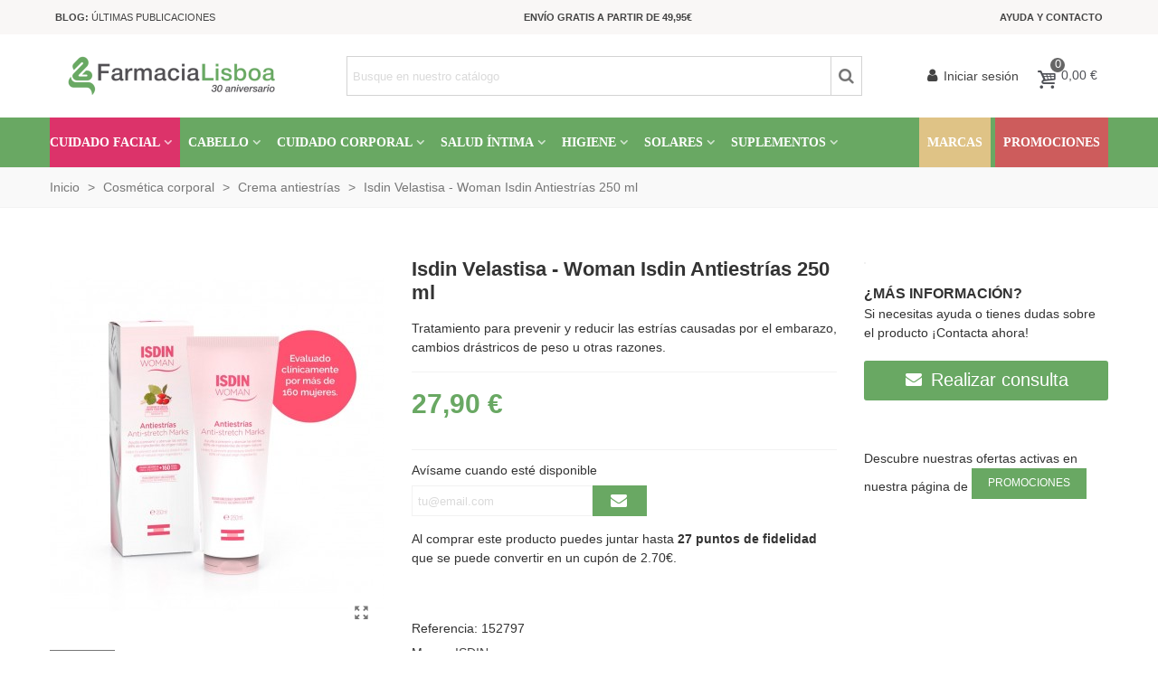

--- FILE ---
content_type: text/html; charset=utf-8
request_url: https://farmacialisboa.es/comprar/isdin-velastisa-antiestrias-250-ml
body_size: 41463
content:
<!doctype html>
<html lang="es">

  <head>
	
	  
<!-- Google Tag Manager -->
<script>(function(w,d,s,l,i){w[l]=w[l]||[];w[l].push({'gtm.start':
new Date().getTime(),event:'gtm.js'});var f=d.getElementsByTagName(s)[0],
j=d.createElement(s),dl=l!='dataLayer'?'&l='+l:'';j.async=true;j.src=
'https://www.googletagmanager.com/gtm.js?id='+i+dl;f.parentNode.insertBefore(j,f);
})(window,document,'script','dataLayer','GTM-T3HDC5SS');</script>
<!-- End Google Tag Manager -->



  <meta charset="utf-8">


  <meta http-equiv="x-ua-compatible" content="ie=edge">



  <link rel="canonical" href="https://farmacialisboa.es/comprar/isdin-velastisa-antiestrias-250-ml">

  <title>Comprar Isdin Velastisa - Woman Isdin Antiestrías 250 ml al mejor prec</title>
  <meta name="description" content="Isdin Velastisa - Woman Isdin Antiestrías 250 ml en tu farmacia online de confianza. Envios rápidos y seguros, GRATIS en pedidos superiores a 50€">
  <meta name="keywords" content="">
  		  <link rel="canonical" href="https://farmacialisboa.es/comprar/isdin-velastisa-antiestrias-250-ml">
	  
                
    <script id="Cookiebot" src="https://consent.cookiebot.com/uc.js?cbid=f9e5dd65-5bde-4281-a7a8-7b44d5e3fc16" type="text/javascript" async></script>


<!--st begin -->

    <meta name="viewport" content="width=device-width, minimum-scale=0.25, maximum-scale=1.6, initial-scale=1.0" />

      <meta property="og:site_name" content="Farmacia Lisboa">
   <meta property="og:image:width" content="370">
  <meta property="og:image:height" content="423">
  <meta property="og:image:alt" content="Isdin Velastisa - Woman Isdin Antiestrías 250 ml">
  <meta property="product:pretax_price:amount" content="23.057851">
  <meta property="product:pretax_price:currency" content="EUR">
  <meta property="product:price:amount" content="27.9">
  <meta property="product:price:currency" content="EUR">
  
<!--st end -->

  <link rel="icon" type="image/vnd.microsoft.icon" href="https://farmacialisboa.b-cdn.net/img/favicon.svg?1743674356">
  <link rel="shortcut icon" type="image/x-icon" href="https://farmacialisboa.b-cdn.net/img/favicon.svg?1743674356">
  <!--st begin -->
      <link rel="icon" type="image/png" sizes="16x16" href="https://farmacialisboa.b-cdn.net/upload/stthemeeditor/e7b1f8a7762664af3065ae1352ecace2.png?1560182215" />
      <link rel="icon" type="image/png" sizes="32x32" href="https://farmacialisboa.b-cdn.net/upload/stthemeeditor/adb17dcfbca92372124c0b6f2fc82e18.png?1560182215" />
        <link rel="mask-icon" href="https://farmacialisboa.b-cdn.net/upload/stthemeeditor/9363bb7e7c1fba9708efb592044261ba.svg?1560182215" color="#e54d26">
      
<!--st end -->

    <link rel="stylesheet" href="https://farmacialisboa.b-cdn.net/themes/transformer/assets/css/theme.css" media="all">
  <link rel="stylesheet" href="https://farmacialisboa.b-cdn.net" media="all">
  <link rel="stylesheet" href="https://farmacialisboa.b-cdn.net/themes/transformer/assets/css/responsive.css" media="all">
  <link rel="stylesheet" href="https://farmacialisboa.b-cdn.net/themes/transformer/assets/css/responsive-lg.css" media="all">
  <link rel="stylesheet" href="https://farmacialisboa.b-cdn.net/themes/transformer/assets/css/responsive-xl.css" media="all">
  <link rel="stylesheet" href="https://farmacialisboa.b-cdn.net/themes/transformer/assets/css/responsive-xl-max.css" media="all">
  <link rel="stylesheet" href="https://farmacialisboa.b-cdn.net/modules/stthemeeditor/views/css/animate.min.css" media="all">
  <link rel="stylesheet" href="https://farmacialisboa.b-cdn.net/modules/paypal/views/css/paypal_fo.css" media="all">
  <link rel="stylesheet" href="https://farmacialisboa.b-cdn.net/modules/sthoverimage/views/css/style.css" media="all">
  <link rel="stylesheet" href="https://farmacialisboa.b-cdn.net/modules/wordpressblogposts/views/css/wordpressblogposts.css" media="all">
  <link rel="stylesheet" href="https://farmacialisboa.b-cdn.net/modules/revi/views/css/style.css" media="all">
  <link rel="stylesheet" href="https://farmacialisboa.b-cdn.net/js/jquery/ui/themes/base/minified/jquery-ui.min.css" media="all">
  <link rel="stylesheet" href="https://farmacialisboa.b-cdn.net/js/jquery/ui/themes/base/minified/jquery.ui.theme.min.css" media="all">
  <link rel="stylesheet" href="https://farmacialisboa.b-cdn.net/themes/child_transformer/assets/css/custom.css" media="all">



    <link href="https://farmacialisboa.b-cdn.net/modules/stthemeeditor/views/css/customer-s1.css?2488" rel="stylesheet" media="all" />
  


  

  <script type="text/javascript">
        var addtocart_animation = 0;
        var alcagtmplus_events = [];
        var alcagtmplus_params = {"config":{"verification_code":"","site_verification_code":"","google_gtm_enabled":1,"google_gtm_id":"GTM-P32KQDWB","google_ua_enabled":"","google_ua_id":"","google_ua_customer_id":0,"google_ua_anonymize_ip":0,"google_ua_alternative":0,"google_ga4_enabled":"","google_ga4_id":"","google_ga4_ajax":1,"google_ga4_view_item":0,"google_ga4_view_item_list":0,"google_ga4_add_to_cart":0,"google_ga4_view_cart":0,"google_ga4_begin_checkout":0,"google_ga4_purchase":0,"google_ads_enabled":1,"google_ads_id":11500191162,"google_ads_create_account":"","google_ads_view_product":"","google_ads_add_to_cart":"","google_ads_begin_checkout":"","google_ads_purchase":"d0z1CPizvfgZELr72-sq","google_optimize_enabled":"","google_optimize_id":""},"token":"2afe228289b2f33215bd4dbfec7265b4","link":"https:\/\/farmacialisboa.es\/module\/alcagtmplus\/data?token=2afe228289b2f33215bd4dbfec7265b4","page":false,"id_product":4722,"id_product_attribute":false,"id_category":false,"id_cart":false,"id_order":false,"id_customer":null,"new_customer":false};
        var alcapixel_addtocart_element = ".add.mar_b6";
        var alcapixel_currentprice_element = ".product-price .price";
        var alcapixel_url_send = "https:\/\/farmacialisboa.es\/module\/alcapixelsocial\/send?token=9a11147f83bdd221df5a10faee65b89b";
        var click_on_header_cart = 0;
        var hover_display_cp = 2;
        var prestashop = {"cart":{"products":[],"totals":{"total":{"type":"total","label":"Total","amount":0,"value":"0,00\u00a0\u20ac"},"total_including_tax":{"type":"total","label":"Total (impuestos incl.)","amount":0,"value":"0,00\u00a0\u20ac"},"total_excluding_tax":{"type":"total","label":"Total (impuestos excl.)","amount":0,"value":"0,00\u00a0\u20ac"}},"subtotals":{"products":{"type":"products","label":"Subtotal","amount":0,"value":"0,00\u00a0\u20ac"},"discounts":null,"shipping":{"type":"shipping","label":"Transporte","amount":0,"value":""},"tax":{"type":"tax","label":"Impuestos incluidos","amount":0,"value":"0,00\u00a0\u20ac"}},"products_count":0,"summary_string":"0 art\u00edculos","vouchers":{"allowed":1,"added":[]},"discounts":[{"id_cart_rule":"8025","id_customer":"0","date_from":"2026-01-26 00:00:00","date_to":"2026-02-15 23:59:00","description":"","quantity":"2","quantity_per_user":"2","priority":"1","partial_use":"1","code":"KIREGH","minimum_amount":"89.000000","minimum_amount_tax":"1","minimum_amount_currency":"2","minimum_amount_shipping":"0","country_restriction":"0","carrier_restriction":"0","group_restriction":"0","cart_rule_restriction":"1","product_restriction":"1","shop_restriction":"0","free_shipping":"0","reduction_percent":"0.00","reduction_amount":"0.000000","reduction_tax":"0","reduction_currency":"2","reduction_product":"0","reduction_exclude_special":"0","gift_product":"23724","gift_product_attribute":"0","highlight":"1","active":"1","date_add":"2026-01-21 12:43:21","date_upd":"2026-01-29 10:58:31","id_lang":"2","name":"Regalo Limpiador Facial Kir\u00e9 GH","quantity_for_user":2},{"id_cart_rule":"8012","id_customer":"0","date_from":"2026-01-16 11:25:41","date_to":"2026-02-17 23:59:00","description":"","quantity":"35","quantity_per_user":"10","priority":"1","partial_use":"1","code":"ANTIEDAD15","minimum_amount":"0.000000","minimum_amount_tax":"0","minimum_amount_currency":"2","minimum_amount_shipping":"0","country_restriction":"0","carrier_restriction":"0","group_restriction":"0","cart_rule_restriction":"1","product_restriction":"1","shop_restriction":"0","free_shipping":"0","reduction_percent":"10.53","reduction_amount":"0.000000","reduction_tax":"0","reduction_currency":"2","reduction_product":"-2","reduction_exclude_special":"0","gift_product":"0","gift_product_attribute":"0","highlight":"1","active":"1","date_add":"2026-01-13 12:07:36","date_upd":"2026-01-28 11:34:19","id_lang":"2","name":"15% dto sobre PVP 2 productos SKINCEUTICALS","quantity_for_user":10},{"id_cart_rule":"8013","id_customer":"0","date_from":"2026-01-16 00:00:00","date_to":"2026-02-28 23:59:00","description":"","quantity":"35","quantity_per_user":"10","priority":"2","partial_use":"1","code":"ANTIEDAD20","minimum_amount":"0.000000","minimum_amount_tax":"0","minimum_amount_currency":"2","minimum_amount_shipping":"0","country_restriction":"0","carrier_restriction":"0","group_restriction":"0","cart_rule_restriction":"1","product_restriction":"1","shop_restriction":"0","free_shipping":"0","reduction_percent":"15.80","reduction_amount":"0.000000","reduction_tax":"0","reduction_currency":"2","reduction_product":"-2","reduction_exclude_special":"0","gift_product":"0","gift_product_attribute":"0","highlight":"1","active":"1","date_add":"2026-01-13 12:11:16","date_upd":"2026-01-16 17:37:16","id_lang":"2","name":"20% Dto sobre PVP 3 productos antiedad Skinceuticals","quantity_for_user":10}],"minimalPurchase":0,"minimalPurchaseRequired":""},"currency":{"id":2,"name":"Euro","iso_code":"EUR","iso_code_num":"978","sign":"\u20ac"},"customer":{"lastname":null,"firstname":null,"email":null,"birthday":null,"newsletter":null,"newsletter_date_add":null,"optin":null,"website":null,"company":null,"siret":null,"ape":null,"is_logged":false,"gender":{"type":null,"name":null},"addresses":[]},"language":{"name":"Espa\u00f1ol (Spanish)","iso_code":"es","locale":"es-ES","language_code":"es-es","is_rtl":"0","date_format_lite":"d\/m\/Y","date_format_full":"d\/m\/Y H:i:s","id":2},"page":{"title":"","canonical":"https:\/\/farmacialisboa.es\/comprar\/isdin-velastisa-antiestrias-250-ml","meta":{"title":"Comprar Isdin Velastisa - Woman Isdin Antiestr\u00edas 250 ml al mejor prec","description":"Compra ahora Isdin Velastisa - Woman Isdin Antiestr\u00edas 250 ml en tu farmacia online de confianza. Disfruta de envios r\u00e1pidos y seguros, GRATIS en pedidos superi","keywords":"","robots":"index"},"page_name":"product","body_classes":{"lang-es":true,"lang-rtl":false,"country-ES":true,"currency-EUR":true,"layout-full-width":true,"page-product":true,"tax-display-disabled":true,"product-id-4722":true,"product-Isdin Velastisa - Woman Isdin Antiestr\u00edas 250 ml":true,"product-id-category-944":true,"product-id-manufacturer-3":true,"product-id-supplier-0":true,"product-available-for-order":true},"admin_notifications":[]},"shop":{"name":"Farmacia Lisboa","logo":"https:\/\/farmacialisboa.b-cdn.net\/img\/logo-1743674356.jpg","stores_icon":"https:\/\/farmacialisboa.b-cdn.net\/img\/logo_stores.png","favicon":"https:\/\/farmacialisboa.b-cdn.net\/img\/favicon.svg"},"urls":{"base_url":"https:\/\/farmacialisboa.es\/","current_url":"https:\/\/farmacialisboa.es\/comprar\/isdin-velastisa-antiestrias-250-ml","shop_domain_url":"https:\/\/farmacialisboa.es","img_ps_url":"https:\/\/farmacialisboa.b-cdn.net\/img\/","img_cat_url":"https:\/\/farmacialisboa.b-cdn.net\/img\/c\/","img_lang_url":"https:\/\/farmacialisboa.b-cdn.net\/img\/l\/","img_prod_url":"https:\/\/farmacialisboa.b-cdn.net\/img\/p\/","img_manu_url":"https:\/\/farmacialisboa.b-cdn.net\/img\/m\/","img_sup_url":"https:\/\/farmacialisboa.b-cdn.net\/img\/su\/","img_ship_url":"https:\/\/farmacialisboa.b-cdn.net\/img\/s\/","img_store_url":"https:\/\/farmacialisboa.b-cdn.net\/img\/st\/","img_col_url":"https:\/\/farmacialisboa.b-cdn.net\/img\/co\/","img_url":"https:\/\/farmacialisboa.b-cdn.net\/themes\/child_transformer\/assets\/img\/","css_url":"https:\/\/farmacialisboa.b-cdn.net\/themes\/child_transformer\/assets\/css\/","js_url":"https:\/\/farmacialisboa.b-cdn.net\/themes\/child_transformer\/assets\/js\/","pic_url":"https:\/\/farmacialisboa.b-cdn.net\/upload\/","pages":{"address":"https:\/\/farmacialisboa.es\/direccion","addresses":"https:\/\/farmacialisboa.es\/direcciones","authentication":"https:\/\/farmacialisboa.es\/iniciar-sesion","cart":"https:\/\/farmacialisboa.es\/carrito","category":"https:\/\/farmacialisboa.es\/index.php?controller=category","cms":"https:\/\/farmacialisboa.es\/index.php?controller=cms","contact":"https:\/\/farmacialisboa.es\/contactar","discount":"https:\/\/farmacialisboa.es\/descuento","guest_tracking":"https:\/\/farmacialisboa.es\/seguimiento-pedido-invitado","history":"https:\/\/farmacialisboa.es\/historial-compra","identity":"https:\/\/farmacialisboa.es\/datos-personales","index":"https:\/\/farmacialisboa.es\/","my_account":"https:\/\/farmacialisboa.es\/mi-cuenta","order_confirmation":"https:\/\/farmacialisboa.es\/confirmacion-pedido","order_detail":"https:\/\/farmacialisboa.es\/index.php?controller=order-detail","order_follow":"https:\/\/farmacialisboa.es\/seguimiento-pedido","order":"https:\/\/farmacialisboa.es\/pedido","order_return":"https:\/\/farmacialisboa.es\/index.php?controller=order-return","order_slip":"https:\/\/farmacialisboa.es\/facturas-abono","pagenotfound":"https:\/\/farmacialisboa.es\/pagina-no-encontrada","password":"https:\/\/farmacialisboa.es\/recuperar-contrase\u00f1a","pdf_invoice":"https:\/\/farmacialisboa.es\/index.php?controller=pdf-invoice","pdf_order_return":"https:\/\/farmacialisboa.es\/index.php?controller=pdf-order-return","pdf_order_slip":"https:\/\/farmacialisboa.es\/index.php?controller=pdf-order-slip","prices_drop":"https:\/\/farmacialisboa.es\/productos-rebajados","product":"https:\/\/farmacialisboa.es\/index.php?controller=product","search":"https:\/\/farmacialisboa.es\/busqueda","sitemap":"https:\/\/farmacialisboa.es\/mapa-del-sitio","stores":"https:\/\/farmacialisboa.es\/tiendas","supplier":"https:\/\/farmacialisboa.es\/proveedor","register":"https:\/\/farmacialisboa.es\/iniciar-sesion?create_account=1","order_login":"https:\/\/farmacialisboa.es\/pedido?login=1"},"alternative_langs":[],"theme_assets":"\/themes\/child_transformer\/assets\/","actions":{"logout":"https:\/\/farmacialisboa.es\/?mylogout="},"no_picture_image":{"bySize":{"cart_default":{"url":"https:\/\/farmacialisboa.b-cdn.net\/img\/p\/es-default-cart_default.jpg","width":70,"height":80},"small_default":{"url":"https:\/\/farmacialisboa.b-cdn.net\/img\/p\/es-default-small_default.jpg","width":105,"height":120},"cart_default_2x":{"url":"https:\/\/farmacialisboa.b-cdn.net\/img\/p\/es-default-cart_default_2x.jpg","width":140,"height":160},"small_default_2x":{"url":"https:\/\/farmacialisboa.b-cdn.net\/img\/p\/es-default-small_default_2x.jpg","width":210,"height":240},"home_default":{"url":"https:\/\/farmacialisboa.b-cdn.net\/img\/p\/es-default-home_default.jpg","width":280,"height":320},"medium_default":{"url":"https:\/\/farmacialisboa.b-cdn.net\/img\/p\/es-default-medium_default.jpg","width":370,"height":423},"home_default_2x":{"url":"https:\/\/farmacialisboa.b-cdn.net\/img\/p\/es-default-home_default_2x.jpg","width":560,"height":640},"large_default":{"url":"https:\/\/farmacialisboa.b-cdn.net\/img\/p\/es-default-large_default.jpg","width":700,"height":800},"medium_default_2x":{"url":"https:\/\/farmacialisboa.b-cdn.net\/img\/p\/es-default-medium_default_2x.jpg","width":740,"height":846},"large_default_2x":{"url":"https:\/\/farmacialisboa.b-cdn.net\/img\/p\/es-default-large_default_2x.jpg","width":1200,"height":1372},"superlarge_default":{"url":"https:\/\/farmacialisboa.b-cdn.net\/img\/p\/es-default-superlarge_default.jpg","width":1200,"height":1372},"superlarge_default_2x":{"url":"https:\/\/farmacialisboa.b-cdn.net\/img\/p\/es-default-superlarge_default_2x.jpg","width":1200,"height":1372}},"small":{"url":"https:\/\/farmacialisboa.b-cdn.net\/img\/p\/es-default-cart_default.jpg","width":70,"height":80},"medium":{"url":"https:\/\/farmacialisboa.b-cdn.net\/img\/p\/es-default-home_default_2x.jpg","width":560,"height":640},"large":{"url":"https:\/\/farmacialisboa.b-cdn.net\/img\/p\/es-default-superlarge_default_2x.jpg","width":1200,"height":1372},"legend":""}},"configuration":{"display_taxes_label":false,"display_prices_tax_incl":true,"is_catalog":false,"show_prices":true,"opt_in":{"partner":false},"quantity_discount":{"type":"price","label":"Precio unitario"},"voucher_enabled":1,"return_enabled":1},"field_required":[],"breadcrumb":{"links":[{"title":"Inicio","url":"https:\/\/farmacialisboa.es\/"},{"title":"Cosm\u00e9tica corporal","url":"https:\/\/farmacialisboa.es\/cosmetica-corporal"},{"title":"Crema antiestr\u00edas","url":"https:\/\/farmacialisboa.es\/cosmetica-corporal\/crema-antiestrias"},{"title":"Isdin Velastisa - Woman Isdin Antiestr\u00edas 250 ml","url":"https:\/\/farmacialisboa.es\/comprar\/isdin-velastisa-antiestrias-250-ml"}],"count":4},"link":{"protocol_link":"https:\/\/","protocol_content":"https:\/\/"},"time":1769760710,"static_token":"d08e71a2bcbb072e9a1597014a195a61","token":"9a11147f83bdd221df5a10faee65b89b","debug":false};
        var quick_search_as = true;
        var quick_search_as_min = 1;
        var quick_search_as_size = 6;
        var st_maximum_already_message = "Ya tiene la cantidad m\u00e1xima disponible para este producto.";
        var st_myloved_url = "https:\/\/farmacialisboa.es\/module\/stlovedproduct\/myloved";
        var st_refresh_url = "\/\/farmacialisboa.es\/module\/stshoppingcart\/ajax";
        var stgrecaptcha = {"invisible_v2":"1","site_key":"6LfHb_oUAAAAACG6hjNFRMAwiT7CKeICfeVIALas","login_attempts":"5","theme":"light","type":"image","size":"normal","lang":"es","logged_in":"0","no_connect":"0","news_delay":"1","login":{"enabled":"0","selector":"body#authentication #login-form .form_content_inner .form-group:last","html":"<div class=\"stgr_login stgr_box form-group form-group-small\"><div class=\"g-recaptcha\"><\/div><\/div>","append":"2"},"register":{"enabled":"1","selector":"body#authentication #customer-form .com_grid_view","html":"<div class=\"col-lg-12\"><div class=\"stgr_register stgr_box form-group form-group-small\"><div class=\"g-recaptcha\"><\/div><\/div><\/div>","append":"0"},"contact":{"enabled":"1","selector":".contact-form .form-fields","html":"<div class=\"stgr_contact stgr_box form-group\"><label class=\"form-control-label required\">Captcha<\/label><div><div class=\"g-recaptcha\"><\/div><\/div><\/div>","append":"0"},"opclogin":{"enabled":"0","selector":"body#checkout #login-form .form_content_inner .form-group:last","html":"<div class=\"stgr_opclogin stgr_box form-group form-group-small\"><div class=\"g-recaptcha\"><\/div><\/div>","append":"2"},"opcregister":{"enabled":"0","selector":"body#checkout #customer-form .form_content_inner","html":"<div class=\"stgr_opcregister stgr_box form-group form-group-small\"><div class=\"g-recaptcha\"><\/div><\/div>","append":"0"},"stnewsletter":{"enabled":"1","selector":".st_news_letter_form_inner","html":"<div class=\"stgr_stnewsletter stgr_box mt-2\"><div class=\"g-recaptcha\"><\/div><\/div>","append":"0"},"emailsubscription":{"enabled":"1","selector":".block_newsletter form .col-xs-12:first","html":"<div class=\"stgr_emailsubscription stgr_box col-xs-12 mt-1\"><div class=\"g-recaptcha\"><\/div><\/div>","append":"2"},"stproductcomments":{"enabled":"0","selector":"form[name=st_product_comment_reply_form] .form-group:last","html":"<div class=\"stgr_stproductcomments stgr_box form-group\"><div class=\"g-recaptcha\"><\/div><\/div>","append":"2"},"stecologin":{"enabled":"0","selector":"#steco_login_form .steco_mb_16","html":"<div class=\"stgr_stecologin stgr_box form-group\"><div class=\"g-recaptcha\"><\/div><\/div>","append":"2"},"forms":{"login":{"id":"login","val":1,"name":"Login form"},"register":{"id":"register","val":1,"name":"Register form"},"contact":{"id":"contact","val":1,"name":"Contact form"},"opclogin":{"id":"opclogin","val":1,"name":"One page checkout Login form"},"opcregister":{"id":"opcregister","val":1,"name":"One page checkout register form"},"stnewsletter":{"id":"stnewsletter","val":1,"name":"Newsletter popup"},"emailsubscription":{"id":"emailsubscription","val":1,"name":"Newsletter subscription"},"stproductcomments":{"id":"stproductcomments","val":1,"name":"Product comments"},"stecologin":{"id":"stecologin","val":1,"name":"Easy checkout module login form"}}};
        var sttheme = {"cookie_domain":"farmacialisboa.es","cookie_path":"\/","drop_down":0,"is_rtl":0,"is_mobile_device":false,"gallery_image_type":"medium_default","thumb_image_type":"cart_default","responsive":"1","responsive_max":"1","product_view_swither":"0","infinite_scroll":"0","cate_pro_lazy":"1","sticky_column":"","filter_position":"","sticky_option":"2","product_thumbnails":"0","enable_zoom":"2","enable_thickbox":"1","retina":"1","sticky_mobile_header":"2","sticky_mobile_header_height":"0","use_mobile_header":"1","pro_image_column_md":"4","submemus_animation":"0","pro_quantity_input":"0","popup_vertical_fit":"0","pro_tm_slider":"0","pro_tm_slider_cate":"1","buy_now":"0","lazyload_main_gallery":"0"};
      </script>

<!--st end -->

      <!-- Google Tag Manager -->
    <script>(function(w,d,s,l,i){w[l]=w[l]||[];w[l].push({'gtm.start':
    new Date().getTime(),event:'gtm.js'});var f=d.getElementsByTagName(s)[0],
    j=d.createElement(s),dl=l!='dataLayer'?'&l='+l:'';j.async=true;j.src=
    'https://www.googletagmanager.com/gtm.js?id='+i+dl;f.parentNode.insertBefore(j,f);
    })(window,document,'script','dataLayer','GTM-P32KQDWB');</script>
    <!-- End Google Tag Manager -->

    <!-- Global site tag (gtag.js) -->
    <script async src="https://www.googletagmanager.com/gtag/js?id=11500191162"></script>
    <script>
    window.dataLayer = window.dataLayer || [];
    function gtag(){dataLayer.push(arguments);}
    gtag('js', new Date());
    </script>



<script>
var alcafbp_type = 'ViewContent';
var alcafbp_content = {content_name: 'Isdin Velastisa - Woman Isdin Antiestrias 250 ml (ES)', content_ids: 4722, content_id: 4722, content_type: 'product', value: 27.9, currency: 'EUR'}; var alcafbp_track = 'track';
var alcafbp_controller = 'product';
var alcafbp_category_product = 'Crema antiestrias (ES)';
var alcafbp_contact = '0';
var alcafbp_actives = {FACEBOOK_ACTIVE: 1, TIKTOK_ACTIVE: 1, FACEBOOK_TOKEN: 1}; </script>

    <!-- Facebook Pixel Code -->
    
        <script>
        !function(f,b,e,v,n,t,s)
        {if(f.fbq)return;n=f.fbq=function(){n.callMethod? n.callMethod.apply(n,arguments):n.queue.push(arguments)};
        if(!f._fbq)f._fbq=n;n.push=n;n.loaded=!0;n.version='2.0';
        n.queue=[];t=b.createElement(e);t.async=!0;
        t.src=v;s=b.getElementsByTagName(e)[0];
        s.parentNode.insertBefore(t,s)}(window, document,'script', 'https://connect.facebook.net/en_US/fbevents.js');
        fbq('init', '1376949850220278');
        fbq('track', 'PageView');
        </script>
        <noscript>
        <img height="1" width="1" style="display:none" src="https://www.facebook.com/tr?id=1376949850220278&ev=PageView&noscript=1"/>
        </noscript>
    


    
    <script>
        !function (w, d, t) {
        w.TiktokAnalyticsObject=t;var ttq=w[t]=w[t]||[];ttq.methods=["page","track","identify","instances","debug","on","off","once","ready","alias","group","enableCookie","disableCookie"],ttq.setAndDefer=function(t,e){t[e]=function(){t.push([e].concat(Array.prototype.slice.call(arguments,0)))}};for(var i=0;i<ttq.methods.length;i++)ttq.setAndDefer(ttq,ttq.methods[i]);ttq.instance=function(t){for(var e=ttq._i[t]||[],n=0;n<ttq.methods.length;n++
    )ttq.setAndDefer(e,ttq.methods[n]);return e},ttq.load=function(e,n){var i="https://analytics.tiktok.com/i18n/pixel/events.js";ttq._i=ttq._i||{},ttq._i[e]=[],ttq._i[e]._u=i,ttq._t=ttq._t||{},ttq._t[e]=+new Date,ttq._o=ttq._o||{},ttq._o[e]=n||{};n=document.createElement("script");n.type="text/javascript",n.async=!0,n.src=i+"?sdkid="+e+"&lib="+t;e=document.getElementsByTagName("script")[0];e.parentNode.insertBefore(n,e)};
        
        ttq.load('CU90AV3C77U8ER4FJ55G');
        ttq.page();
        }(window, document, 'ttq');
    </script>
    
<!--stadvcache:stthemeeditor:displayHeader[]--><!--stadvcache:stthemeeditor:displayHeader--><style>#multilink_11 .st_custom_link_icon {font-size:11px;}#multilink_12 .custom_links_list{font-size:13px;}#multilink_12 .st_custom_link_icon {font-size:11px;}#multilink_13 .st_custom_link_icon {font-size:16px;}</style>
<style>.top_bar_item .cart_icon_item{height:42px;line-height:40px;}.top_bar_item.shopping_cart_style_0 .ajax_cart_bag{min-width:42px;}.top_bar_item .cart_icon_item{color:#4e5056;}.top_bar_item.shopping_cart_style_0:hover .ajax_cart_bag{color:#4e5056;}.top_bar_item.shopping_cart_style_2:hover .cart_icon_item, .top_bar_item.shopping_cart_style_3:hover .cart_icon_item{color:#4e5056;}.top_bar_item .cart_icon_item{background:#FFFFFF;}.top_bar_item.shopping_cart_style_0:hover .ajax_cart_bag{background:#FFFFFF;}.top_bar_item.shopping_cart_style_2:hover .cart_icon_item, .top_bar_item.shopping_cart_style_3:hover .cart_icon_item{background:#FFFFFF;}.top_bar_item.shopping_cart_style_0 .ajax_cart_bag.cart_icon_item{border-color:#FFFFFF;}</style>
<style>
#st_mega_menu_wrap #st_ma_61,#st_mega_menu_column_block #st_ma_61{background-color:#dc336a;}
</style>
<style>#swiper_container_9 .swiper_2_box{margin-right:-5px;margin-left:-5px;}#swiper_container_9 .swiper_2_left{padding-right:5px;padding-left:5px;}#swiper_container_9 .swiper_2_right{padding-left:5px;padding-right:5px;}@media (max-width: 767px) {#swiper_container_9 .st_swiper_banner{padding-top:10px;}}#swiper_container_9 .st_swiper_banner .swiper-slide{margin-bottom:10px;}#swiper_container_9 .st_swiper_banner .swiper-slide:last-child{margin-bottom:0px;}#st_swiper_9 .swiper-button, #st_swiper_9 .swiper-button.swiper-button-disabled, #st_swiper_9 .swiper-button.swiper-button-disabled:hover{color:#333333;}</style>
<style>#steasy_column_32{padding-top: 0px;}#steasy_column_32{padding-bottom: 0px;}#steasy_column_33{padding-top: 0px;}#steasy_column_33{padding-bottom: 0px;}#steasy_column_33 .stsocial_2_1 li,#steasy_column_33 .stsocial_2_2 li,#steasy_column_33 .stsocial_2_3 li{padding-bottom: 16px;}#steasy_column_33 .stsocial_1_1 li,#steasy_column_33 .stsocial_1_2 li,#steasy_column_33 .stsocial_1_3 li{padding-right: 16px;}#steasy_column_33 .stsocial_list a .social_wrap{font-size: 25px;}#steasy_column_33 #stsocial_item_40 .social_wrap{background-color: #1dcaff;}#steasy_column_33 #stsocial_item_40:hover .social_wrap{background-color: #1dcaff;border-color: #1dcaff;}#steasy_column_33 #stsocial_item_41 .social_wrap{background-color: #3b5998;}#steasy_column_33 #stsocial_item_41:hover .social_wrap{background-color: #3b5998;border-color: #3b5998;}#steasy_column_33 #stsocial_item_44 .social_wrap{background-color: #8a3ab9;}#steasy_column_33 #stsocial_item_44:hover .social_wrap{background-color: #e95950;border-color: #e95950;}#easycontent_60 {padding-top:100px;}#easycontent_60 {padding-bottom:100px;}#easycontent_67 {margin-top:0px;}#easycontent_67 {margin-bottom:0px;}#steasy_column_303{padding-top: 0px;}#steasy_column_303{padding-bottom: 0px;}#steasy_column_393{padding-top: 0px;}#steasy_column_393{padding-bottom: 0px;}#steasy_column_307{padding-top: 0px;}#steasy_column_307{padding-bottom: 0px;}#steasy_column_309{padding-top: 0px;}#steasy_column_309{padding-bottom: 0px;}#steasy_element_380.sttext_block{padding-bottom: 20px;}#steasy_column_327{padding-top: 0px;}#steasy_column_327{padding-bottom: 0px;}#steasy_column_332{padding-top: 0px;}#steasy_column_332{padding-bottom: 0px;}#steasy_column_333{padding-top: 0px;}#steasy_column_333{padding-bottom: 0px;}#steasy_column_344{padding-top: 0px;}#steasy_column_344{padding-bottom: 0px;}#easycontent_container_84 {margin-top:25px;}#steasy_column_366{padding-top: 0px;}#steasy_column_366{padding-bottom: 0px;}#steasy_column_374{padding-top: 0px;}#steasy_column_374{padding-bottom: 0px;}#steasy_column_379{padding-top: 0px;}#steasy_column_379{padding-bottom: 0px;}#steasy_column_375{padding-top: 0px;}#steasy_column_375{padding-bottom: 0px;}#steasy_column_383{padding-top: 0px;}#steasy_column_383{padding-bottom: 0px;}#steasy_column_384{background-color: #f7f7f7;}#steasy_element_452 .easy_icon_with_text_4_1 .easy_icon{color: #888888;}#steasy_element_452 .easy_icon_with_text_4_1 .easy_icon{font-size: 25px;}#steasy_element_452 .easy_icon_with_text_4_1 .easy_icon{width: 30px;height: 30px;line-height: 30px;}#steasy_element_452 .easy_icon_with_text_4_1 .easy_icon{margin-top: 3px;}#steasy_element_452 .easy_icon_with_text_4_1 .easy_header{color: #888888;}#steasy_element_452 .easy_icon_with_text_4_1 .easy_header{font-size: 12px;}#steasy_element_452 .easy_icon_with_text_4_1 .easy_text{color: #888888;}#steasy_element_452 .easy_icon_with_text_4_1 .easy_text{font-size: 12px;}#steasy_element_452 .steasy_element_item{padding-top: 10px;}#steasy_element_452 .steasy_element_item{padding-bottom: 10px;}#steasy_element_452 .steasy_element_item{padding-left: 4px;padding-right: 4px;}#steasy_column_385{background-color: #f7f7f7;}#steasy_element_453 .easy_icon_with_text_4_1 .easy_icon{color: #888888;}#steasy_element_453 .easy_icon_with_text_4_1 .easy_icon{font-size: 25px;}#steasy_element_453 .easy_icon_with_text_4_1 .easy_icon{width: 30px;height: 30px;line-height: 30px;}#steasy_element_453 .easy_icon_with_text_4_1 .easy_icon{margin-top: 3px;}#steasy_element_453 .easy_icon_with_text_4_1 .easy_header{color: #888888;}#steasy_element_453 .easy_icon_with_text_4_1 .easy_header{font-size: 12px;}#steasy_element_453 .easy_icon_with_text_4_1 .easy_text{color: #888888;}#steasy_element_453 .easy_icon_with_text_4_1 .easy_text{font-size: 12px;}#steasy_element_453 .steasy_element_item{padding-top: 10px;}#steasy_element_453 .steasy_element_item{padding-bottom: 10px;}#steasy_element_453 .steasy_element_item{padding-left: 4px;padding-right: 4px;}#steasy_column_386{background-color: #f7f7f7;}#steasy_element_454 .easy_icon_with_text_4_1 .easy_icon{color: #888888;}#steasy_element_454 .easy_icon_with_text_4_1 .easy_icon{font-size: 25px;}#steasy_element_454 .easy_icon_with_text_4_1 .easy_icon{width: 30px;height: 30px;line-height: 30px;}#steasy_element_454 .easy_icon_with_text_4_1 .easy_icon{margin-top: 3px;}#steasy_element_454 .easy_icon_with_text_4_1 .easy_header{color: #888888;}#steasy_element_454 .easy_icon_with_text_4_1 .easy_header{font-size: 12px;}#steasy_element_454 .easy_icon_with_text_4_1 .easy_text{color: #888888;}#steasy_element_454 .easy_icon_with_text_4_1 .easy_text{font-size: 12px;}#steasy_element_454 .steasy_element_item{padding-top: 10px;}#steasy_element_454 .steasy_element_item{padding-bottom: 10px;}#steasy_element_454 .steasy_element_item{padding-left: 4px;padding-right: 4px;}#steasy_column_387{background-color: #f7f7f7;}#steasy_element_455 .easy_icon_with_text_4_1 .easy_icon{color: #888888;}#steasy_element_455 .easy_icon_with_text_4_1 .easy_icon{font-size: 25px;}#steasy_element_455 .easy_icon_with_text_4_1 .easy_icon{width: 30px;height: 30px;line-height: 30px;}#steasy_element_455 .easy_icon_with_text_4_1 .easy_icon{margin-top: 3px;}#steasy_element_455 .easy_icon_with_text_4_1 .easy_header{color: #888888;}#steasy_element_455 .easy_icon_with_text_4_1 .easy_header{font-size: 12px;}#steasy_element_455 .easy_icon_with_text_4_1 .easy_text{color: #888888;}#steasy_element_455 .easy_icon_with_text_4_1 .easy_text{font-size: 12px;}#steasy_element_455 .steasy_element_item{padding-top: 10px;}#steasy_element_455 .steasy_element_item{padding-bottom: 10px;}#steasy_element_455 .steasy_element_item{padding-left: 4px;padding-right: 4px;}#steasy_column_388{background-color: #f7f7f7;}#steasy_element_456 .easy_icon_with_text_4_1 .easy_icon{color: #888888;}#steasy_element_456 .easy_icon_with_text_4_1 .easy_icon{font-size: 25px;}#steasy_element_456 .easy_icon_with_text_4_1 .easy_icon{width: 30px;height: 30px;line-height: 30px;}#steasy_element_456 .easy_icon_with_text_4_1 .easy_icon{margin-top: 3px;}#steasy_element_456 .easy_icon_with_text_4_1 .easy_header{color: #888888;}#steasy_element_456 .easy_icon_with_text_4_1 .easy_header{font-size: 12px;}#steasy_element_456 .easy_icon_with_text_4_1 .easy_text{color: #888888;}#steasy_element_456 .easy_icon_with_text_4_1 .easy_text{font-size: 12px;}#steasy_element_456 .steasy_element_item{padding-top: 10px;}#steasy_element_456 .steasy_element_item{padding-bottom: 10px;}#steasy_element_456 .steasy_element_item{padding-left: 4px;padding-right: 4px;}#steasy_column_397{padding-top: 0px;}#steasy_column_397{padding-bottom: 0px;}#steasy_element_467.sttext_block .title_block_inner{font-size:30px;}#steasy_column_399{padding-top: 0px;}#steasy_column_399{padding-bottom: 50px;}#steasy_column_400{padding-top: 0px;}#steasy_column_400{padding-bottom: 0px;}#steasy_column_394{padding-top: 0px;}#steasy_column_394{padding-bottom: 0px;}#steasy_column_408{padding-top: 0px;}#steasy_column_408{padding-bottom: 0px;}#steasy_column_395{padding-top: 0px;}#steasy_column_395{padding-bottom: 0px;}#steasy_element_461.sttext_block{padding-bottom: 40px;}#steasy_element_463.sttext_block{padding-bottom: 40px;}#steasy_column_396{padding-top: 0px;}#steasy_column_396{padding-bottom: 0px;}#steasy_element_462.sttext_block{padding-bottom: 40px;}#steasy_element_465.sttext_block{padding-bottom: 40px;}#easycontent_container_93 {margin-bottom:0px;}#steasy_column_405{padding-top: 239px;}#steasy_column_405{padding-bottom: 239px;}#steasy_column_405{background-image:url(https://farmacialisboa.b-cdn.net/upload/steasycontent/banner-quienes-somos.jpg);}#steasy_column_406{padding-top: 0px;}#steasy_column_406{padding-bottom: 0px;}#steasy_column_414{padding-top: 0px;}#steasy_column_414{padding-bottom: 0px;}#steasy_column_427{padding-top: 0px;}#steasy_column_427{padding-bottom: 0px;}#steasy_column_423{padding-top: 0px;}#steasy_column_423{padding-bottom: 0px;}#steasy_element_491.sttext_block .title_block,#steasy_element_491.sttext_block .title_block_inner{border-bottom-width:1px;}#steasy_element_491.sttext_block .title_block_inner{margin-bottom:1px;}#steasy_element_491.sttext_block .title_block {border-bottom-color: #333333;}#steasy_column_424{padding-top: 0px;}#steasy_column_424{padding-bottom: 0px;}#steasy_element_492.sttext_block .title_block,#steasy_element_492.sttext_block .title_block_inner{border-bottom-width:1px;}#steasy_element_492.sttext_block .title_block_inner{margin-bottom:1px;}#steasy_element_492.sttext_block .title_block {border-bottom-color: #333333;}#steasy_column_425{padding-top: 0px;}#steasy_column_425{padding-bottom: 0px;}#steasy_element_493.sttext_block .title_block,#steasy_element_493.sttext_block .title_block_inner{border-bottom-width:1px;}#steasy_element_493.sttext_block .title_block_inner{margin-bottom:1px;}#steasy_element_493.sttext_block .title_block {border-bottom-color: #333333;}#steasy_column_415{padding-top: 0px;}#steasy_column_415{padding-bottom: 0px;}#steasy_column_417{padding-top: 0px;}#steasy_column_417{padding-bottom: 0px;}#steasy_column_416{padding-top: 0px;}#steasy_column_416{padding-bottom: 0px;}#steasy_column_426{padding-top: 0px;}#steasy_column_426{padding-bottom: 0px;}#steasy_column_429{padding-top: 0px;}#steasy_column_429{padding-bottom: 0px;}#steasy_column_434{padding-top: 0px;}#steasy_column_434{padding-bottom: 0px;}#steasy_column_432{padding-top: 0px;}#steasy_column_432{padding-bottom: 0px;}#steasy_column_433{padding-top: 0px;}#steasy_column_433{padding-bottom: 0px;}#steasy_column_435{padding-top: 0px;}#steasy_column_435{padding-bottom: 0px;}#steasy_column_438{padding-top: 0px;}#steasy_column_438{padding-bottom: 0px;}#steasy_column_436{padding-top: 0px;}#steasy_column_436{padding-bottom: 0px;}#steasy_column_439{padding-top: 0px;}#steasy_column_439{padding-bottom: 0px;}#steasy_column_440{padding-top: 0px;}#steasy_column_440{padding-bottom: 0px;}#steasy_column_441{padding-top: 0px;}#steasy_column_441{padding-bottom: 0px;}#steasy_column_445{padding-top: 0px;}#steasy_column_445{padding-bottom: 0px;}#steasy_column_447{padding-top: 0px;}#steasy_column_447{padding-bottom: 0px;}#steasy_column_448{padding-top: 0px;}#steasy_column_448{padding-bottom: 0px;}#steasy_column_449{padding-top: 0px;}#steasy_column_449{padding-bottom: 0px;}#steasy_column_450{padding-top: 0px;}#steasy_column_450{padding-bottom: 0px;}#steasy_column_451{padding-top: 0px;}#steasy_column_451{padding-bottom: 0px;}#steasy_column_452{padding-top: 0px;}#steasy_column_452{padding-bottom: 0px;}#steasy_column_453{padding-top: 0px;}#steasy_column_453{padding-bottom: 0px;}#steasy_column_454{padding-top: 0px;}#steasy_column_454{padding-bottom: 0px;}#steasy_column_456{padding-top: 0px;}#steasy_column_456{padding-bottom: 0px;}#steasy_column_457{padding-top: 0px;}#steasy_column_457{padding-bottom: 0px;}#steasy_column_458{padding-top: 0px;}#steasy_column_458{padding-bottom: 0px;}#steasy_column_459{padding-top: 0px;}#steasy_column_459{padding-bottom: 0px;}#steasy_column_460{padding-top: 0px;}#steasy_column_460{padding-bottom: 0px;}#steasy_column_461{padding-top: 0px;}#steasy_column_461{padding-bottom: 0px;}#steasy_column_463{padding-top: 0px;}#steasy_column_463{padding-bottom: 0px;}#steasy_column_464{padding-top: 0px;}#steasy_column_464{padding-bottom: 0px;}#steasy_column_465{padding-top: 0px;}#steasy_column_465{padding-bottom: 0px;}#steasy_column_469{padding-top: 0px;}#steasy_column_469{padding-bottom: 0px;}#steasy_column_471{padding-top: 0px;}#steasy_column_471{padding-bottom: 0px;}#steasy_column_475{padding-top: 0px;}#steasy_column_475{padding-bottom: 0px;}#steasy_column_472{padding-top: 0px;}#steasy_column_472{padding-bottom: 0px;}#steasy_column_473{padding-top: 0px;}#steasy_column_473{padding-bottom: 0px;}#steasy_column_476{padding-top: 0px;}#steasy_column_476{padding-bottom: 0px;}#steasy_column_477{padding-top: 0px;}#steasy_column_477{padding-bottom: 0px;}#steasy_column_1294{padding-top: 0px;}#steasy_column_1294{padding-bottom: 0px;}#steasy_column_640{padding-top: 15px;}#steasy_column_640{padding-bottom: 0px;}#steasy_column_641{padding-top: 15px;}#steasy_column_641{padding-bottom: 15px;}#steasy_column_642{padding-top: 15px;}#steasy_column_642{padding-bottom: 15px;}#steasy_column_643{padding-top: 15px;}#steasy_column_643{padding-bottom: 15px;}#steasy_column_644{padding-top: 0px;}#steasy_column_644{padding-bottom: 80px;}#steasy_column_645{padding-top: 10px;}#steasy_column_645{padding-bottom: 10px;}#steasy_element_733 .sttext_banner_first_btn{background-color: #3b3b3b;border-color: #3b3b3b;}#steasy_column_646{padding-top: 10px;}#steasy_column_646{padding-bottom: 10px;}#steasy_element_734 .sttext_banner_first_btn{background-color: #3b3b3b;border-color: #3b3b3b;}#steasy_column_647{padding-top: 10px;}#steasy_column_647{padding-bottom: 10px;}#steasy_element_735 .sttext_banner_first_btn{background-color: #3b3b3b;border-color: #3b3b3b;}#steasy_column_652{padding-top: 15px;}#steasy_column_652{padding-bottom: 15px;}#steasy_column_653{padding-top: 15px;}#steasy_column_653{padding-bottom: 15px;}#steasy_element_738{color: #000000;}#steasy_element_738 .steasy_divider_item{border-color: #000000;}#steasy_column_654{padding-top: 0px;}#steasy_column_654{padding-bottom: 0px;}#steasy_column_655{padding-top: 0px;}#steasy_column_655{padding-bottom: 20px;}#steasy_element_739 .sttext_banner_first_btn{background-color: #3b3b3b;border-color: #3b3b3b;}#steasy_element_740 .sttext_banner_first_btn{background-color: #3b3b3b;border-color: #3b3b3b;}#steasy_column_656{padding-top: 0px;}#steasy_column_656{padding-bottom: 0px;}#steasy_element_741 .sttext_banner_first_btn{background-color: #3b3b3b;border-color: #3b3b3b;}#steasy_element_742 .sttext_banner_first_btn{background-color: #3b3b3b;border-color: #3b3b3b;}#steasy_column_657{padding-bottom: 20px;}#steasy_element_743 .sttext_banner_first_btn{background-color: #3b3b3b;border-color: #3b3b3b;}#steasy_element_744 .sttext_banner_first_btn{background-color: #3b3b3b;border-color: #3b3b3b;}#steasy_column_658{padding-bottom: 20px;}#steasy_element_745 .sttext_banner_first_btn{background-color: #3b3b3b;border-color: #3b3b3b;}#steasy_element_746 .sttext_banner_first_btn{background-color: #3b3b3b;border-color: #3b3b3b;}#steasy_column_659{padding-bottom: 20px;}#steasy_element_747 .sttext_banner_first_btn{background-color: #3b3b3b;border-color: #3b3b3b;}#steasy_element_748 .sttext_banner_first_btn{background-color: #3b3b3b;border-color: #3b3b3b;}#steasy_column_505{padding-top: 0px;}#steasy_column_505{padding-bottom: 0px;}#steasy_column_534{padding-top: 0px;}#steasy_column_534{padding-bottom: 0px;}#steasy_column_695{padding-top: 0px;}#steasy_column_695{padding-bottom: 0px;}#steasy_column_535{padding-top: 0px;}#steasy_column_535{padding-bottom: 0px;}#steasy_element_635.sttext_block{padding-bottom: 15px;}#steasy_column_536{padding-top: 30px;}#steasy_column_536{padding-bottom: 25px;}#steasy_column_537{padding-top: 0px;}#steasy_column_537{padding-bottom: 0px;}#steasy_column_538{padding-top: 0px;}#steasy_column_538{padding-bottom: 0px;}#steasy_column_540{padding-top: 0px;}#steasy_column_540{padding-bottom: 0px;}#steasy_column_541{padding-top: 0px;}#steasy_column_541{padding-bottom: 0px;}#steasy_column_542{padding-top: 0px;}#steasy_column_542{padding-bottom: 0px;}#steasy_column_543{background-color: #FFFFFF;}#steasy_element_648 .easy_icon_with_text_4_1 .easy_icon{color: #444444;}#steasy_element_648 .easy_icon_with_text_4_1 .easy_icon{font-size: 25px;}#steasy_element_648 .easy_icon_with_text_4_1 .easy_icon{width: 30px;height: 30px;line-height: 30px;}#steasy_element_648 .easy_icon_with_text_4_1 .easy_icon{margin-top: 3px;}#steasy_element_648 .easy_icon_with_text_4_1 .easy_header{color: #444444;}#steasy_element_648 .easy_icon_with_text_4_1 .easy_header{font-size: 12px;}#steasy_element_648 .easy_icon_with_text_4_1 .easy_text{color: #444444;}#steasy_element_648 .easy_icon_with_text_4_1 .easy_text{font-size: 12px;}#steasy_element_648 .steasy_element_item{padding-top: 10px;}#steasy_element_648 .steasy_element_item{padding-bottom: 10px;}#steasy_element_648 .steasy_element_item{padding-left: 4px;padding-right: 4px;}#steasy_column_544{background-color: #FFFFFF;}#steasy_element_649 .easy_icon_with_text_4_1 .easy_icon{color: #444444;}#steasy_element_649 .easy_icon_with_text_4_1 .easy_icon{font-size: 25px;}#steasy_element_649 .easy_icon_with_text_4_1 .easy_icon{width: 30px;height: 30px;line-height: 30px;}#steasy_element_649 .easy_icon_with_text_4_1 .easy_icon{margin-top: 3px;}#steasy_element_649 .easy_icon_with_text_4_1 .easy_header{color: #444444;}#steasy_element_649 .easy_icon_with_text_4_1 .easy_header{font-size: 12px;}#steasy_element_649 .easy_icon_with_text_4_1 .easy_text{color: #444444;}#steasy_element_649 .easy_icon_with_text_4_1 .easy_text{font-size: 12px;}#steasy_element_649 .steasy_element_item{padding-top: 10px;}#steasy_element_649 .steasy_element_item{padding-bottom: 10px;}#steasy_element_649 .steasy_element_item{padding-left: 4px;padding-right: 4px;}#steasy_column_545{background-color: #FFFFFF;}#steasy_element_650 .easy_icon_with_text_4_1 .easy_icon{color: #444444;}#steasy_element_650 .easy_icon_with_text_4_1 .easy_icon{font-size: 30px;}#steasy_element_650 .easy_icon_with_text_4_1 .easy_icon{width: 30px;height: 30px;line-height: 30px;}#steasy_element_650 .easy_icon_with_text_4_1 .easy_icon{margin-top: 3px;}#steasy_element_650 .easy_icon_with_text_4_1 .easy_header{color: #444444;}#steasy_element_650 .easy_icon_with_text_4_1 .easy_header{font-size: 12px;}#steasy_element_650 .easy_icon_with_text_4_1 .easy_text{color: #444444;}#steasy_element_650 .easy_icon_with_text_4_1 .easy_text{font-size: 12px;}#steasy_element_650 .steasy_element_item{padding-top: 10px;}#steasy_element_650 .steasy_element_item{padding-bottom: 10px;}#steasy_element_650 .steasy_element_item{padding-left: 4px;padding-right: 4px;}#steasy_column_546{background-color: #FFFFFF;}#steasy_element_651 .easy_icon_with_text_4_1 .easy_icon{color: #444444;}#steasy_element_651 .easy_icon_with_text_4_1 .easy_icon{font-size: 25px;}#steasy_element_651 .easy_icon_with_text_4_1 .easy_icon{width: 30px;height: 30px;line-height: 30px;}#steasy_element_651 .easy_icon_with_text_4_1 .easy_icon{margin-top: 3px;}#steasy_element_651 .easy_icon_with_text_4_1 .easy_header{color: #444444;}#steasy_element_651 .easy_icon_with_text_4_1 .easy_header{font-size: 12px;}#steasy_element_651 .easy_icon_with_text_4_1 .easy_text{color: #444444;}#steasy_element_651 .easy_icon_with_text_4_1 .easy_text{font-size: 12px;}#steasy_element_651 .steasy_element_item{padding-top: 10px;}#steasy_element_651 .steasy_element_item{padding-bottom: 10px;}#steasy_element_651 .steasy_element_item{padding-left: 4px;padding-right: 4px;}#steasy_column_547{background-color: #FFFFFF;}#steasy_element_652 .easy_icon_with_text_4_1 .easy_icon{color: #444444;}#steasy_element_652 .easy_icon_with_text_4_1 .easy_icon{font-size: 25px;}#steasy_element_652 .easy_icon_with_text_4_1 .easy_icon{width: 30px;height: 30px;line-height: 30px;}#steasy_element_652 .easy_icon_with_text_4_1 .easy_icon{margin-top: 3px;}#steasy_element_652 .easy_icon_with_text_4_1 .easy_header{color: #444444;}#steasy_element_652 .easy_icon_with_text_4_1 .easy_header{font-size: 12px;}#steasy_element_652 .easy_icon_with_text_4_1 .easy_text{color: #444444;}#steasy_element_652 .easy_icon_with_text_4_1 .easy_text{font-size: 12px;}#steasy_element_652 .steasy_element_item{padding-top: 10px;}#steasy_element_652 .steasy_element_item{padding-bottom: 10px;}#steasy_element_652 .steasy_element_item{padding-left: 4px;padding-right: 4px;}#steasy_column_548{padding-top: 0px;}#steasy_column_548{padding-bottom: 0px;}#steasy_column_552{padding-top: 0px;}#steasy_column_552{padding-bottom: 0px;}#steasy_column_551{padding-top: 0px;}#steasy_column_551{padding-bottom: 0px;}#steasy_column_550{padding-top: 0px;}#steasy_column_550{padding-bottom: 0px;}#steasy_column_553{padding-top: 0px;}#steasy_column_553{padding-bottom: 0px;}#steasy_column_555{padding-top: 0px;}#steasy_column_555{padding-bottom: 0px;}#steasy_column_556{padding-top: 0px;}#steasy_column_556{padding-bottom: 0px;}#steasy_column_558{padding-top: 0px;}#steasy_column_558{padding-bottom: 0px;}#steasy_column_562{background-color: #F9F9F9;}#steasy_column_562{padding-top: 0px;}#steasy_column_562{padding-bottom: 0px;}#steasy_column_563{padding-top: 0px;}#steasy_column_563{padding-bottom: 0px;}#steasy_element_673 .textboxes_2_1 .easy_image{border: 0px solid transparent;}#steasy_element_674.sttext_block{padding-top: 20px;}#steasy_column_565{padding-top: 0px;}#steasy_column_565{padding-bottom: 0px;}#steasy_column_567{padding-top: 0px;}#steasy_column_567{padding-bottom: 0px;}#steasy_column_569{padding-top: 0px;}#steasy_column_569{padding-bottom: 0px;}#steasy_column_574{padding-top: 0px;}#steasy_column_574{padding-bottom: 0px;}#steasy_column_579{padding-top: 0px;}#steasy_column_579{padding-bottom: 0px;}#steasy_column_1296{padding-top: 0px;}#steasy_column_1296{padding-bottom: 0px;}#steasy_column_597{padding-top: 50px;}#steasy_column_597{padding-bottom: 0px;}#steasy_column_601{padding-top: 0px;}#steasy_column_601{padding-bottom: 80px;}#steasy_element_700 .sttext_banner_first_btn{background-color: #3b3b3b;border-color: #3b3b3b;}#steasy_element_702 .sttext_banner_first_btn{background-color: #3b3b3b;border-color: #3b3b3b;}#steasy_element_704 .sttext_banner_first_btn{background-color: #3b3b3b;border-color: #3b3b3b;}#steasy_column_605{padding-top: 50px;}#steasy_column_605{padding-bottom: 50px;}#steasy_element_705{color: #000000;}#steasy_element_705 .steasy_divider_item{border-color: #000000;}#steasy_column_618{padding-top: 0px;}#steasy_column_618{padding-bottom: 20px;}#steasy_element_709 .sttext_banner_first_btn{background-color: #3b3b3b;border-color: #3b3b3b;}#steasy_element_710 .sttext_banner_first_btn{background-color: #3b3b3b;border-color: #3b3b3b;}#steasy_element_711 .sttext_banner_first_btn{background-color: #3b3b3b;border-color: #3b3b3b;}#steasy_element_712 .sttext_banner_first_btn{background-color: #3b3b3b;border-color: #3b3b3b;}#steasy_element_713 .sttext_banner_first_btn{background-color: #3b3b3b;border-color: #3b3b3b;}#steasy_element_714 .sttext_banner_first_btn{background-color: #3b3b3b;border-color: #3b3b3b;}#steasy_element_715 .sttext_banner_first_btn{background-color: #3b3b3b;border-color: #3b3b3b;}#steasy_element_716 .sttext_banner_first_btn{background-color: #3b3b3b;border-color: #3b3b3b;}#steasy_element_717 .sttext_banner_first_btn{background-color: #3b3b3b;border-color: #3b3b3b;}#steasy_element_718 .sttext_banner_first_btn{background-color: #3b3b3b;border-color: #3b3b3b;}#steasy_element_718 .sttext_banner_second_btn{background-color: #3b3b3b;border-color: #3b3b3b;}#steasy_column_626{padding-top: 0px;}#steasy_column_626{padding-bottom: 0px;}#steasy_column_627 .steasy_element_block{padding-bottom: 30px;}#steasy_column_624{padding-top: 0px;}#steasy_column_624{padding-bottom: 0px;}#easy_products_container_720 .title_block_inner{font-size:20px;}#easy_products_container_720 .title_style_0, #easy_products_container_720 .title_style_1 .flex_child, #easy_products_container_720 .title_style_2 .flex_child, #easy_products_container_720 .title_style_3 .flex_child{border-bottom-color: #000000;}#easy_products_container_720 .title_style_2 .flex_child{border-top-color: #000000;}#steasy_column_635{padding-top: 0px;}#steasy_column_635{padding-bottom: 0px;}#steasy_column_637{padding-top: 0px;}#steasy_column_637{padding-bottom: 0px;}#steasy_column_638{padding-top: 0px;}#steasy_column_638{padding-bottom: 0px;}#steasy_column_639{padding-top: 10px;}#steasy_column_639{padding-bottom: 10px;}#steasy_column_688{padding-top: 0px;}#steasy_column_688{padding-bottom: 0px;}#steasy_column_689{padding-top: 0px;}#steasy_column_689{padding-bottom: 0px;}#steasy_column_710{padding-top: 0px;}#steasy_column_710{padding-bottom: 0px;}#steasy_column_720{padding-top: 0px;}#steasy_column_720{padding-bottom: 0px;}#steasy_column_721{padding-top: 0px;}#steasy_column_721{padding-bottom: 0px;}#steasy_column_778{padding-top: 0px;}#steasy_column_778{padding-bottom: 0px;}#steasy_column_838{padding-top: 0px;}#steasy_column_838{padding-bottom: 0px;}#steasy_column_839{padding-top: 0px;}#steasy_column_839{padding-bottom: 0px;}#steasy_column_840{padding-top: 0px;}#steasy_column_840{padding-bottom: 0px;}#steasy_column_841{padding-top: 0px;}#steasy_column_841{padding-bottom: 0px;}#steasy_column_842{padding-top: 0px;}#steasy_column_842{padding-bottom: 0px;}#steasy_column_843{padding-top: 0px;}#steasy_column_843{padding-bottom: 0px;}#steasy_column_849{padding-top: 0px;}#steasy_column_849{padding-bottom: 0px;}#steasy_column_850{padding-top: 0px;}#steasy_column_850{padding-bottom: 0px;}#steasy_column_844{padding-top: 0px;}#steasy_column_844{padding-bottom: 0px;}#steasy_column_845{padding-top: 0px;}#steasy_column_845{padding-bottom: 0px;}#steasy_element_875.sttext_block{padding-bottom: 20px;}#steasy_column_857{padding-top: 0px;}#steasy_column_857{padding-bottom: 0px;}#steasy_column_858{padding-top: 0px;}#steasy_column_858{padding-bottom: 0px;}#steasy_element_887.sttext_block{padding-bottom: 20px;}#steasy_column_862{padding-top: 0px;}#steasy_column_862{padding-bottom: 0px;}#steasy_column_863{padding-top: 0px;}#steasy_column_863{padding-bottom: 0px;}#steasy_column_864{padding-top: 0px;}#steasy_column_864{padding-bottom: 0px;}#steasy_column_865{padding-top: 0px;}#steasy_column_865{padding-bottom: 0px;}#steasy_column_866{padding-top: 0px;}#steasy_column_866{padding-bottom: 0px;}#steasy_column_867{padding-top: 0px;}#steasy_column_867{padding-bottom: 0px;}#steasy_column_870{padding-top: 0px;}#steasy_column_870{padding-bottom: 0px;}#steasy_column_871{padding-top: 0px;}#steasy_column_871{padding-bottom: 0px;}#steasy_element_903.sttext_block{padding-bottom: 20px;}#steasy_column_875{padding-top: 0px;}#steasy_column_875{padding-bottom: 0px;}#steasy_column_876{padding-top: 0px;}#steasy_column_876{padding-bottom: 0px;}#steasy_column_877{padding-top: 0px;}#steasy_column_877{padding-bottom: 0px;}#steasy_column_878{padding-top: 0px;}#steasy_column_878{padding-bottom: 0px;}#easycontent_container_175 .title_block_inner{font-size:25px;}#easycontent_container_175 .title_block_inner{color:#dc336a;}#steasy_column_995{background-color: #f4f4f4;}#steasy_column_995{padding-top: 0px;}#steasy_column_995{padding-bottom: 0px;}#steasy_column_997{padding-top: 0px;}#steasy_column_997{padding-bottom: 0px;}#steasy_column_996{padding-top: 0px;}#steasy_column_996{padding-bottom: 0px;}#easycontent_176 {background-color:#ffffff;}#easycontent_176 .title_block_inner{border-bottom-color: #e20073;}#easycontent_176 .style_content, #easycontent_176 .style_content a{color:#000000;} #easycontent_176 .icon_line:after, #easycontent_176 .icon_line:before{background-color:#000000;} #easycontent_176 .line{border-color:#000000;}#easycontent_176 .style_content .btn:hover{border-color:#000000;}#easycontent_176 .style_content .btn:hover{-webkit-box-shadow: none; box-shadow: none;background-color: #000000;}#steasy_column_1037{background-color: #f4f4f4;}#steasy_column_1037{padding-top: 0px;}#steasy_column_1037{padding-bottom: 0px;}#steasy_column_1038{padding-top: 0px;}#steasy_column_1038{padding-bottom: 0px;}#steasy_element_1013.sttext_block .dropcap>p:first-of-type::first-letter{color: #000000;}#steasy_element_1013.sttext_block .blockquote {border-left-color: #000000;}#steasy_element_1013.sttext_block .blockquote_1>p:first-of-type:before, #steasy_element_1013.sttext_block .blockquote_1>p:first-of-type:after {color: #000000;}#steasy_column_1039{padding-top: 0px;}#steasy_column_1039{padding-bottom: 0px;}#steasy_column_1040{padding-top: 0px;}#steasy_column_1040{padding-bottom: 0px;}#steasy_column_1082{padding-top: 0px;}#steasy_column_1082{padding-bottom: 0px;}#steasy_column_1083{padding-top: 0px;}#steasy_column_1083{padding-bottom: 0px;}#steasy_column_1087{padding-top: 0px;}#steasy_column_1087{padding-bottom: 0px;}#steasy_column_1088{padding-top: 0px;}#steasy_column_1088{padding-bottom: 0px;}#steasy_column_1089{padding-top: 0px;}#steasy_column_1089{padding-bottom: 0px;}#steasy_column_1090{padding-top: 0px;}#steasy_column_1090{padding-bottom: 0px;}#steasy_column_1091{padding-top: 0px;}#steasy_column_1091{padding-bottom: 0px;}#steasy_element_1054.sttext_block{padding-bottom: 20px;}#steasy_element_1067.sttext_block{padding-bottom: 20px;}#steasy_column_1095{padding-top: 0px;}#steasy_column_1095{padding-bottom: 0px;}#steasy_column_1096{padding-top: 0px;}#steasy_column_1096{padding-bottom: 0px;}#steasy_column_1097{padding-top: 0px;}#steasy_column_1097{padding-bottom: 0px;}#steasy_column_1117{padding-top: 0px;}#steasy_column_1117{padding-bottom: 0px;}#steasy_column_1118{padding-top: 0px;}#steasy_column_1118{padding-bottom: 0px;}#steasy_column_1121{padding-top: 0px;}#steasy_column_1121{padding-bottom: 0px;}#steasy_column_1122{padding-top: 0px;}#steasy_column_1122{padding-bottom: 0px;}#steasy_column_1119{padding-top: 0px;}#steasy_column_1119{padding-bottom: 0px;}#steasy_column_1120{padding-top: 0px;}#steasy_column_1120{padding-bottom: 0px;}#steasy_column_1125{padding-top: 0px;}#steasy_column_1125{padding-bottom: 0px;}#steasy_column_1126{padding-top: 0px;}#steasy_column_1126{padding-bottom: 0px;}#steasy_column_1127{padding-top: 0px;}#steasy_column_1127{padding-bottom: 0px;}#steasy_column_1293{padding-top: 0px;}#steasy_column_1293{padding-bottom: 0px;}#steasy_column_1129{padding-top: 0px;}#steasy_column_1129{padding-bottom: 0px;}#steasy_column_1130{padding-top: 0px;}#steasy_column_1130{padding-bottom: 0px;}#steasy_column_1131{padding-top: 0px;}#steasy_column_1131{padding-bottom: 0px;}#steasy_column_1135{padding-top: 0px;}#steasy_column_1135{padding-bottom: 0px;}#steasy_column_1162{padding-top: 0px;}#steasy_column_1162{padding-bottom: 0px;}#steasy_column_1163{padding-top: 0px;}#steasy_column_1163{padding-bottom: 0px;}#steasy_column_1168{padding-top: 0px;}#steasy_column_1168{padding-bottom: 0px;}#steasy_column_1169{padding-top: 0px;}#steasy_column_1169{padding-bottom: 0px;}#steasy_column_1170{background-color: #f4f4f4;}#steasy_column_1170{padding-top: 0px;}#steasy_column_1170{padding-bottom: 0px;}#steasy_column_1171{padding-top: 0px;}#steasy_column_1171{padding-bottom: 0px;}#steasy_column_1172{padding-top: 0px;}#steasy_column_1172{padding-bottom: 0px;}#steasy_column_1173{padding-top: 0px;}#steasy_column_1173{padding-bottom: 0px;}#steasy_column_1174{padding-top: 0px;}#steasy_column_1174{padding-bottom: 0px;}#steasy_column_1175{padding-top: 0px;}#steasy_column_1175{padding-bottom: 0px;}#steasy_column_1242{padding-top: 0px;}#steasy_column_1242{padding-bottom: 0px;}#steasy_column_1243{padding-top: 0px;}#steasy_column_1243{padding-bottom: 0px;}#steasy_element_1159.sttext_block .sttext_item_image_inner img{border: 0px solid transparent;}#steasy_column_1244{padding-top: 0px;}#steasy_column_1244{padding-bottom: 0px;}#steasy_element_1160.sttext_block .sttext_item_image_inner img{border: 0px solid transparent;}#steasy_column_1245{padding-top: 0px;}#steasy_column_1245{padding-bottom: 0px;}#steasy_element_1161.sttext_block .sttext_item_image_inner img{border: 0px solid transparent;}#steasy_column_1246{padding-top: 0px;}#steasy_column_1246{padding-bottom: 0px;}#steasy_column_1253{padding-top: 0px;}#steasy_column_1253{padding-bottom: 0px;}#steasy_column_1254{padding-top: 0px;}#steasy_column_1254{padding-bottom: 0px;}#steasy_column_1255{padding-top: 0px;}#steasy_column_1255{padding-bottom: 0px;}#steasy_column_1256{padding-top: 0px;}#steasy_column_1256{padding-bottom: 0px;}#steasy_column_1257{padding-top: 0px;}#steasy_column_1257{padding-bottom: 0px;}#steasy_column_1259{padding-top: 0px;}#steasy_column_1259{padding-bottom: 0px;}#steasy_column_1260{padding-top: 0px;}#steasy_column_1260{padding-bottom: 0px;}#steasy_column_1262{padding-top: 0px;}#steasy_column_1262{padding-bottom: 0px;}#steasy_column_1263{padding-top: 0px;}#steasy_column_1263{padding-bottom: 0px;}#steasy_column_1289{padding-top: 0px;}#steasy_column_1289{padding-bottom: 0px;}#steasy_column_1290{padding-top: 0px;}#steasy_column_1290{padding-bottom: 0px;}#steasy_column_1291{padding-top: 0px;}#steasy_column_1291{padding-bottom: 0px;}#steasy_column_1292{padding-top: 0px;}#steasy_column_1292{padding-bottom: 0px;}#steasy_column_1298{padding-top: 0px;}#steasy_column_1298{padding-bottom: 0px;}</style>
<style>.st_banner_block_1 .st_image_layered_description, a.st_banner_block_1 , .st_banner_block_1 .st_image_layered_description a{color:#ffffff;} .st_banner_block_1 .separater{border-color:#ffffff;}.st_banner_block_2 .st_image_layered_description, a.st_banner_block_2 , .st_banner_block_2 .st_image_layered_description a{color:#ffffff;} .st_banner_block_2 .separater{border-color:#ffffff;}.st_banner_block_3 .st_image_layered_description, a.st_banner_block_3 , .st_banner_block_3 .st_image_layered_description a{color:#ffffff;} .st_banner_block_3 .separater{border-color:#ffffff;}.st_banner_block_4 .st_image_layered_description, a.st_banner_block_4 , .st_banner_block_4 .st_image_layered_description a{color:#ffffff;} .st_banner_block_4 .separater{border-color:#ffffff;}.st_banner_block_5 .st_image_layered_description, a.st_banner_block_5 , .st_banner_block_5 .st_image_layered_description a{color:#ffffff;} .st_banner_block_5 .separater{border-color:#ffffff;}.st_banner_block_6 .st_image_layered_description, a.st_banner_block_6 , .st_banner_block_6 .st_image_layered_description a{color:#ffffff;} .st_banner_block_6 .separater{border-color:#ffffff;}.st_banner_block_7 .st_image_layered_description, a.st_banner_block_7 , .st_banner_block_7 .st_image_layered_description a{color:#ffffff;} .st_banner_block_7 .separater{border-color:#ffffff;}.st_banner_block_8 .st_image_layered_description, a.st_banner_block_8 , .st_banner_block_8 .st_image_layered_description a{color:#ffffff;} .st_banner_block_8 .separater{border-color:#ffffff;}.st_banner_block_9 .st_image_layered_description, a.st_banner_block_9 , .st_banner_block_9 .st_image_layered_description a{color:#ffffff;} .st_banner_block_9 .separater{border-color:#ffffff;}.st_banner_block_10 .st_image_layered_description, a.st_banner_block_10 , .st_banner_block_10 .st_image_layered_description a{color:#ffffff;} .st_banner_block_10 .separater{border-color:#ffffff;}.st_banner_block_12 .st_image_layered_description, a.st_banner_block_12 , .st_banner_block_12 .st_image_layered_description a{color:#ffffff;} .st_banner_block_12 .separater{border-color:#ffffff;}.st_banner_block_13 .st_image_layered_description, a.st_banner_block_13 , .st_banner_block_13 .st_image_layered_description a{color:#ffffff;} .st_banner_block_13 .separater{border-color:#ffffff;}.st_banner_block_14 .st_image_layered_description, a.st_banner_block_14 , .st_banner_block_14 .st_image_layered_description a{color:#ffffff;} .st_banner_block_14 .separater{border-color:#ffffff;}.st_banner_block_20 .st_image_layered_description, a.st_banner_block_20 , .st_banner_block_20 .st_image_layered_description a{color:#FFFFFF;} .st_banner_block_20 .separater{border-color:#FFFFFF;}.st_banner_block_20 .st_image_layered_description_inner{background: #333333;background:rgba(51,51,51,0.8);}.st_banner_block_21 .st_image_layered_description, a.st_banner_block_21 , .st_banner_block_21 .st_image_layered_description a{color:#FFFFFF;} .st_banner_block_21 .separater{border-color:#FFFFFF;}.st_banner_block_21 .st_image_layered_description_inner{background: #333333;background:rgba(51,51,51,0.8);}.st_banner_block_22 .st_image_layered_description, a.st_banner_block_22 , .st_banner_block_22 .st_image_layered_description a{color:#FFFFFF;} .st_banner_block_22 .separater{border-color:#FFFFFF;}.st_banner_block_22 .st_image_layered_description_inner{background: #333333;background:rgba(51,51,51,0.8);}#st_banner_6{padding-top:0px;}#st_banner_6{padding-bottom:0px;}#st_banner_6{margin-bottom:50px;}#banner_container_26 {padding-top:0px;}#banner_container_26 {padding-bottom:0px;}</style>
<style>.sthomenew_container.products_container .title_block_inner{font-size:25px;}.sthomenew_container.products_container .title_style_0,.sthomenew_container.products_container .title_style_0 .title_block_inner{border-bottom-width:2px;}.sthomenew_container.products_container .title_style_0 .title_block_inner{margin-bottom:-2px;}.sthomenew_container.products_container .title_style_1 .flex_child, .sthomenew_container.products_container .title_style_3 .flex_child{border-bottom-width:2px;}.sthomenew_container.products_container .title_style_2 .flex_child{border-bottom-width:2px;border-top-width:2px;}.sthomenew_container.products_container .title_style_0, .sthomenew_container.products_container .title_style_1 .flex_child, .sthomenew_container.products_container .title_style_2 .flex_child, .sthomenew_container.products_container .title_style_3 .flex_child{border-bottom-color: #eeeeee;}.sthomenew_container.products_container .title_style_2 .flex_child{border-top-color: #eeeeee;}</style>
<style>.social_share_1{color:#ffffff!important;}.social_share_1{background-color:#55ACEE!important;}.social_share_1:hover{color:#ffffff!important;}.social_share_1:hover{background-color:#407EAF!important;}.social_share_5{color:#fff!important;}.social_share_5{background-color:#0e76a8!important;}.social_share_5:hover{color:#fff!important;}.social_share_5:hover{background-color:#0b5e86!important;}.social_share_6{color:#fff!important;}.social_share_6{background-color:#25d366!important;}.social_share_6:hover{color:#fff!important;}.social_share_6:hover{background-color:#075E54!important;}.social_share_2{color:#ffffff!important;}.social_share_2{background-color:#3b5998!important;}.social_share_2:hover{color:#ffffff!important;}.social_share_2:hover{background-color:#2E4674!important;}.social_share_4{color:#ffffff!important;}.social_share_4{background-color:#BD081C!important;}.social_share_4:hover{color:#ffffff!important;}.social_share_4:hover{background-color:#8B0815!important;}</style>
<style>.add_to_love.layer_btn{width:26px;height:26px;line-height:26px;border-radius:100%;}.love_product .btn_text{margin-right:4px;}</style>
<style> .breadcrumb_spacing{height:50px;} #page_banner_container_1 .breadcrumb_nav, #page_banner_container_1 .breadcrumb_nav a{color: #777777;} #page_banner_container_1 .style_content, #page_banner_container_1 .style_content a{color: #777777;} #page_banner_container_1 .breadcrumb_nav a{color: #777777;} #page_banner_container_1 .style_content a{color: #777777;} #page_banner_container_1 .breadcrumb_nav a:hover{color: #69a863;} #page_banner_container_1 .style_content a:hover{color: #69a863;} #page_banner_container_1 {background-color: #F9F9F9;} #page_banner_container_1 {border-color: #F3F3F3;} #page_banner_container_1 {border-top-width: 1px;} #page_banner_container_1 {border-bottom-width: 1px;} #page_banner_container_1 {padding-top: 11px;} #page_banner_container_1 {padding-bottom: 11px;} #page_banner_container_1 {margin-top:0px;}</style>
<!--stadvcache:stproductcategoriesslider:displayHeader[]--><style>#category_products_container_1.products_container{margin-bottom:30px;}#category_products_container_1.products_container .title_block_inner{font-size:25px;}#category_products_container_1.products_container .title_block_inner{color:#4e5056;}#category_products_container_1.products_container .title_block_inner:hover{color:#4e5056;}#category_products_container_1.products_container .title_style_0,#category_products_container_1.products_container .title_style_0 .title_block_inner{border-bottom-width:2px;}#category_products_container_1.products_container .title_style_0 .title_block_inner{margin-bottom:2px;}#category_products_container_1.products_container .title_style_1 .flex_child, #category_products_container_1.products_container .title_style_3 .flex_child{border-bottom-width:2px;}#category_products_container_1.products_container .title_style_2 .flex_child{border-bottom-width:2px;border-top-width:2px;}#category_products_container_1.products_container .title_style_0, #category_products_container_1.products_container .title_style_1 .flex_child, #category_products_container_1.products_container .title_style_2 .flex_child, #category_products_container_1.products_container .title_style_3 .flex_child{border-bottom-color: #eeeeee;}#category_products_container_1.products_container .title_style_2 .flex_child{border-top-color: #eeeeee;}#category_products_container_3.products_container .title_block_inner{font-size:25px;}#category_products_container_3.products_container .title_style_0,#category_products_container_3.products_container .title_style_0 .title_block_inner{border-bottom-width:2px;}#category_products_container_3.products_container .title_style_0 .title_block_inner{margin-bottom:2px;}#category_products_container_3.products_container .title_style_1 .flex_child, #category_products_container_3.products_container .title_style_3 .flex_child{border-bottom-width:2px;}#category_products_container_3.products_container .title_style_2 .flex_child{border-bottom-width:2px;border-top-width:2px;}#category_products_container_3.products_container .title_style_0, #category_products_container_3.products_container .title_style_1 .flex_child, #category_products_container_3.products_container .title_style_2 .flex_child, #category_products_container_3.products_container .title_style_3 .flex_child{border-bottom-color: #eeeeee;}#category_products_container_3.products_container .title_style_2 .flex_child{border-top-color: #eeeeee;}#category_products_container_7.products_container .title_block_inner{font-size:25px;}</style>
<!--stadvcache:stproductcategoriesslider:displayHeader--><style>.strelatedproducts_container.products_container .title_block_inner{font-size:25px;}.strelatedproducts_container.products_container .title_style_0,.strelatedproducts_container.products_container .title_style_0 .title_block_inner{border-bottom-width:2px;}.strelatedproducts_container.products_container .title_style_0 .title_block_inner{margin-bottom:-2px;}.strelatedproducts_container.products_container .title_style_1 .flex_child, .strelatedproducts_container.products_container .title_style_3 .flex_child{border-bottom-width:2px;}.strelatedproducts_container.products_container .title_style_2 .flex_child{border-bottom-width:2px;border-top-width:2px;}.strelatedproducts_container.products_container .title_style_0, .strelatedproducts_container.products_container .title_style_1 .flex_child, .strelatedproducts_container.products_container .title_style_2 .flex_child, .strelatedproducts_container.products_container .title_style_3 .flex_child{border-bottom-color: #eeeeee;}.strelatedproducts_container.products_container .title_style_2 .flex_child{border-top-color: #eeeeee;}</style>
<style>#side_custom_sidebar_13{right: 0; left: auto; border-left-width: 4px;border-right-width: 0;}.is_rtl #side_custom_sidebar_13{left: 0; right: auto;border-left-width:0;border-right-width: 4px;}#side_custom_sidebar_13 .st-menu-header .close_right_side{left: 4px; right: auto;}.is_rtl #side_custom_sidebar_13 .st-menu-header .close_right_side{left: auto; right: 4px;}#side_products_cart{right: 0; left: auto; border-left-width: 4px;border-right-width: 0;}.is_rtl #side_products_cart{left: 0; right: auto;border-left-width:0;border-right-width: 4px;}#side_products_cart .st-menu-header .close_right_side{left: 4px; right: auto;}.is_rtl #side_products_cart .st-menu-header .close_right_side{left: auto; right: 4px;}#side_stmobilemenu{right: auto; left: 0; border-left-width: 0;border-right-width: 4px;}.is_rtl #side_stmobilemenu{left: auto; right: 0;border-left-width:4px;border-right-width: 0;}#side_stmobilemenu .st-menu-header .close_right_side{left: auto; right: 4px;}.is_rtl #side_stmobilemenu .st-menu-header .close_right_side{left: 4px; right: auto;}#side_search{right: 0; left: auto; border-left-width: 4px;border-right-width: 0;}.is_rtl #side_search{left: 0; right: auto;border-left-width:0;border-right-width: 4px;}#side_search .st-menu-header .close_right_side{left: 4px; right: auto;}.is_rtl #side_search .st-menu-header .close_right_side{left: auto; right: 4px;}#rightbar{-webkit-flex-grow: 0; -moz-flex-grow: 0; flex-grow: 0; -ms-flex-positive: 0;}#leftbar{-webkit-flex-grow: 0; -moz-flex-grow: 0; flex-grow: 0; -ms-flex-positive: 0;}.st-menu{bottom:0;}#body_wrapper{padding-bottom: 0;}.mobile_device.use_mobile_header .st-menu{bottom:0;}.mobile_device.use_mobile_header #body_wrapper{padding-bottom: 0;}@media only screen and (max-width: 991px) {.layout-left-column.slide_lr_column .st-menu,.layout-right-column.slide_lr_column .st-menu,.layout-both-columns.slide_lr_column .st-menu{bottom:50px;}.layout-left-column.slide_lr_column #body_wrapper,.layout-right-column.slide_lr_column #body_wrapper,.layout-both-columns.slide_lr_column #body_wrapper{padding-bottom: 50px;}}@media only screen and (max-width: 991px) {.mobile_device.use_mobile_header.layout-left-column.slide_lr_column .st-menu,.mobile_device.use_mobile_header.layout-right-column.slide_lr_column .st-menu,.mobile_device.use_mobile_header.layout-both-columns.slide_lr_column .st-menu{bottom:50px;}.mobile_device.use_mobile_header.layout-left-column.slide_lr_column #body_wrapper,.mobile_device.use_mobile_header.layout-right-column.slide_lr_column #body_wrapper,.mobile_device.use_mobile_header.layout-both-columns.slide_lr_column #body_wrapper{padding-bottom: 50px;}}#rightbar{top:auto; bottom:0%;}#leftbar{top:auto; bottom:0%;}</style>
<style>.st_sticker_1{color:#ffffff;}.st_sticker_1{background:rgba(105,168,99,1);}.st_sticker_1{background:rgba(105,168,99,1);}.pro_first_box .st_sticker_1.flag_1:before, .pro_first_box .st_sticker_1.flag_2:before{border-top-color:#69a863;border-bottom-color:#69a863;}.st_sticker_1{border-width:0px;}.st_sticker_1{height:20px;line-height:20px;}.pro_first_box .st_sticker_1.flag_1:before, .pro_first_box .st_sticker_1.flag_2:before{height:20px;width:10px;border-width:10px;}.pro_first_box .st_sticker_1.flag_1:before, .pro_first_box .st_sticker_1.flag_2:before{top:-0px;}.pro_first_box .st_sticker_1.flag_1:before{right:-10px;}.pro_first_box .st_sticker_1.flag_2:before{left:-10px;}.st_sticker_1{font-weight:normal;}.st_sticker_1{left:0px;}.st_sticker_1{top:20px;}.st_sticker_2{color:#ffffff;}.st_sticker_2{background:rgba(255,138,0,1);}.st_sticker_2{background:rgba(255,138,0,1);}.pro_first_box .st_sticker_2.flag_1:before, .pro_first_box .st_sticker_2.flag_2:before{border-top-color:#FF8A00;border-bottom-color:#FF8A00;}.st_sticker_2{border-width:0px;}.st_sticker_2{height:15px;line-height:15px;}.pro_first_box .st_sticker_2.flag_1:before, .pro_first_box .st_sticker_2.flag_2:before{height:15px;width:7px;border-width:7px;}.pro_first_box .st_sticker_2.flag_1:before, .pro_first_box .st_sticker_2.flag_2:before{top:-0px;}.pro_first_box .st_sticker_2.flag_1:before{right:-7px;}.pro_first_box .st_sticker_2.flag_2:before{left:-7px;}.st_sticker_2{font-weight:normal;}.st_sticker_2{left:0px;}.st_sticker_2{bottom:15px;}.st_sticker_4{border-color:#999999;}.st_sticker_4{border-width:2px;}.pro_first_box .st_sticker_4.flag_1:before, .pro_first_box .st_sticker_4.flag_2:before{top:-2px;}.pro_first_box .st_sticker_4.flag_1:before{right:-13px;}.pro_first_box .st_sticker_4.flag_2:before{left:-13px;}.st_sticker_4{font-weight:normal;}.st_sticker_7{color:#FFFFFF;}.st_sticker_7{background:rgba(105,168,99,1);}.st_sticker_7{background:rgba(105,168,99,1);}.pro_first_box .st_sticker_7.flag_1:before, .pro_first_box .st_sticker_7.flag_2:before{border-top-color:#69a863;border-bottom-color:#69a863;}.st_sticker_7{border-width:0px;}.pro_first_box .st_sticker_7.flag_1:before, .pro_first_box .st_sticker_7.flag_2:before{top:-0px;}.pro_first_box .st_sticker_7.flag_1:before{right:-11px;}.pro_first_box .st_sticker_7.flag_2:before{left:-11px;}.st_sticker_7{font-weight:normal;}.st_sticker_7{right:5px;}.st_sticker_7{top:0px;}.st_sticker_8{color:#ffffff;}.st_sticker_8{background:rgba(105,168,99,1);}.st_sticker_8{background:rgba(105,168,99,1);}.pro_first_box .st_sticker_8.flag_1:before, .pro_first_box .st_sticker_8.flag_2:before{border-top-color:#69A863;border-bottom-color:#69A863;}.st_sticker_8{border-width:0px;}.pro_first_box .st_sticker_8.flag_1:before, .pro_first_box .st_sticker_8.flag_2:before{top:-0px;}.pro_first_box .st_sticker_8.flag_1:before{right:-11px;}.pro_first_box .st_sticker_8.flag_2:before{left:-11px;}.st_sticker_8{font-weight:normal;}.st_sticker_8{right:5px;}.st_sticker_8{top:0px;}.st_sticker_9{border-width:0px;}.pro_first_box .st_sticker_9.flag_1:before, .pro_first_box .st_sticker_9.flag_2:before{top:-0px;}.pro_first_box .st_sticker_9.flag_1:before{right:-11px;}.pro_first_box .st_sticker_9.flag_2:before{left:-11px;}.st_sticker_9{font-weight:normal;}.st_sticker_9{right:0px;}.st_sticker_9{top:0px;}.st_sticker_10{color:#ffffff;}.st_sticker_10{background:rgba(105,168,99,1);}.st_sticker_10{background:rgba(105,168,99,1);}.pro_first_box .st_sticker_10.flag_1:before, .pro_first_box .st_sticker_10.flag_2:before{border-top-color:#69A863;border-bottom-color:#69A863;}.st_sticker_10{border-width:0px;}.pro_first_box .st_sticker_10.flag_1:before, .pro_first_box .st_sticker_10.flag_2:before{top:-0px;}.pro_first_box .st_sticker_10.flag_1:before{right:-11px;}.pro_first_box .st_sticker_10.flag_2:before{left:-11px;}.st_sticker_10{font-weight:normal;}.st_sticker_10{left:0px;}.st_sticker_10{bottom:0px;}.st_sticker_11{border-width:0px;}.pro_first_box .st_sticker_11.flag_1:before, .pro_first_box .st_sticker_11.flag_2:before{top:-0px;}.pro_first_box .st_sticker_11.flag_1:before{right:-11px;}.pro_first_box .st_sticker_11.flag_2:before{left:-11px;}.st_sticker_11{font-weight:normal;}.st_sticker_11{right:0px;}.st_sticker_11{top:0px;}.st_sticker_12{color:#ffffff;}.st_sticker_12{background:rgba(202,0,88,1);}.st_sticker_12{background:rgba(202,0,88,1);}.pro_first_box .st_sticker_12.flag_1:before, .pro_first_box .st_sticker_12.flag_2:before{border-top-color:#ca0058;border-bottom-color:#ca0058;}.st_sticker_12{border-width:0px;}.pro_first_box .st_sticker_12.flag_1:before, .pro_first_box .st_sticker_12.flag_2:before{top:-0px;}.pro_first_box .st_sticker_12.flag_1:before{right:-11px;}.pro_first_box .st_sticker_12.flag_2:before{left:-11px;}.st_sticker_12{font-weight:normal;}.st_sticker_12{left:0px;}.st_sticker_12{top:12px;}</style>
<style>#st_header .search_widget_block{width:570px;}#st_header .search_widget_text, #st_header .search_widget_btn{height:42px;}#st_header .search_widget_btn{line-height:40px;}#st_header .search_widget_text{background:#FFFFFF;}#st_header .search_widget_form_inner.input-group-with-border{border-color:#d3d3d3;}#st_header .search_widget_btn.btn{border-color:#d3d3d3;}#st_header .search_widget_btn{color:#777777;}#st_header .search_widget_btn:hover{color:#3E3E3E;}#st_header .search_widget_btn{background:#FFFFFF;}#st_header .search_widget_btn:hover{background:#FFFFFF;}</style>
<script async src="https://www.googletagmanager.com/gtag/js?id=G-FMP7G4EWJ1"></script>
<script>
  window.dataLayer = window.dataLayer || [];
  function gtag(){dataLayer.push(arguments);}
  gtag('js', new Date());
  gtag(
    'config',
    'G-FMP7G4EWJ1',
    {
      'debug_mode':false
                      }
  );
</script>

<!-- emarketing start -->


<!-- emarketing end --><!--stadvcache:stnotification:displayHeader[]--><style>#st_notification_1{max-width:500px;}#st_notification_1{left:10px;}#st_notification_1{bottom:5px;}#st_notification_1 {padding-top:4px;padding-bottom:4px;}#st_notification_1 {padding-left:6px;padding-right:6px;}#st_notification_1 .style_content, #st_notification_1 .style_content a{color:#999999;}#st_notification_1 .st_notification_close_inline{color:#999999;}#st_notification_1 .style_content a:hover{color:#69a863;}#st_notification_1 {background:rgba(51,51,51,1);}#st_notification_1 {background-image:url(https://farmacialisboa.b-cdn.net/modules/stnotification/views/img/demo1cookiesbg.jpg);background-repeat: no-repeat; background-size: cover; background-position: center top;}#st_notification_1 .style_content .notification_buttons .btn{color:#ffffff;}#st_notification_1 .style_content .notification_buttons .btn{background-color:#69a863;border-color:#69a863;}#st_notification_1 .style_content .notification_buttons .btn:hover{color:#444444;}#st_notification_1 .style_content .notification_buttons .btn:hover{border-color:#ffffff;}#st_notification_1 .style_content .notification_buttons .btn:hover{-webkit-box-shadow: none; box-shadow: none;background-color: #ffffff;}#st_notification_2 {padding-top:4px;padding-bottom:4px;}#st_notification_2 {padding-left:6px;padding-right:6px;}#st_notification_2 .style_content, #st_notification_2 .style_content a{color:#999999;}#st_notification_2 .st_notification_close_inline{color:#999999;}#st_notification_2 .style_content a:hover{color:#69a863;}#st_notification_2 {background:rgba(51,51,51,1);}#st_notification_2 .style_content .notification_buttons .btn{color:#ffffff;}#st_notification_2 .style_content .notification_buttons .btn{background-color:#69a863;border-color:#69a863;}#st_notification_2 .style_content .notification_buttons .btn:hover{color:#444444;}#st_notification_2 .style_content .notification_buttons .btn:hover{border-color:#ffffff;}#st_notification_2 .style_content .notification_buttons .btn:hover{-webkit-box-shadow: none; box-shadow: none;background-color: #ffffff;}</style>
<!--stadvcache:stnotification:displayHeader-->
<script>

function comprobarObservaciones(){
    var comprobante = "";
    if ((jQuery)('#onepagecheckoutps').length != 0) {
        comprobante = (jQuery)('[name="message"]');
    } else {
        comprobante = (jQuery)('[name="delivery_message"]');
    }
    if (comprobante.length != 0) {
        limitarObservaciones(comprobante);
    }
}

function limitarObservaciones(comprobante){
    if(comprobante){
        if ((jQuery)('.originalTextareaInfo').length == 0) {
            var options2 = {
               'maxCharacterSize': 69,
               'originalStyle': 'originalTextareaInfo',
               'warningStyle' : 'warningTextareaInfo',
               'warningNumber': 10,
               'displayFormat': '#input caracteres | #left caracteres restantes | #words palabras'
            };
            comprobante.textareaCount(options2);
        }
    }
}


</script>

<script type="text/javascript" async>
    (function() {
        let isConnectifInitialized = false;

        function getConnectifCartFromAjax(ajaxCart) {
            const connectifCart = {
                cartId: ajaxCart.cn_cart_id?.toString(),
                cartRecoveryUrl: ajaxCart.cn_cart_recovery_url,
                totalPrice: +ajaxCart.cn_total_price,
                totalQuantity: +ajaxCart.cn_total_quantity,
                products: ajaxCart.cn_products.map(mapFromCartItem)
            };
            return connectifCart;
        }

        function mapFromCartItem(cartItem) {
            const productBasketItem = {
                productDetailUrl: cartItem.url?.toString(),
                productId: cartItem.product_id?.toString(),
                name: cartItem.name?.toString(),
                description: cartItem.description,
                imageUrl: cartItem.image_url,
                unitPrice: +cartItem.unit_price,
                availability: cartItem.availability,
                brand: cartItem.brand,
                unitPriceOriginal: cartItem.unit_price_original,
                unitPriceWithoutVAT: cartItem.unit_price_without_vat,
                discountedPercentage: cartItem.discounted_percentage,
                discountedAmount: cartItem.discounted_amount,
                quantity: +cartItem.quantity,
                price: +cartItem.price,
                publishedAt: cartItem.published_at,
                categories: cartItem.categories,
                relatedExternalProductIds: cartItem.relatedProductsArray,
                tags: cartItem.tagsArray
            };
            return productBasketItem;
        }


        function onConnectifStarted() {
            isConnectifInitialized = true;
            if (typeof prestashop !== 'undefined') {
                prestashop.on(
                    'updateCart',
                    function(event) {
                        $.ajax({
                            type: 'GET',
                            url: 'https://farmacialisboa.es/?fc=module&module=connectif&controller=cartajax&retrieve_cart=1&ajax=true',
                            success: function(ajaxCart) {
                                if (!ajaxCart) {
                                    return;
                                }

                                const cnCart = JSON.parse(ajaxCart);
                                if (cnCart.cn_cart_exist) {
                                    const cart = getConnectifCartFromAjax(cnCart);
                                    window.connectif.managed.sendEvents([], { cart });
                                }
                            }
                        });
                    }
                );
            }
        }

        if (window.connectif &&
            window.connectif.managed &&
            window.connectif.managed.isInitialized()) {
            onConnectifStarted();
        } else {
            document.addEventListener(
                'connectif.managed.initialized',
                onConnectifStarted
            );
        }
    })();
</script>
<!-- Connectif tracking code -->
<script type="text/javascript" async>
    var _cnid = "189a53e4-dcc9-48d1-b930-5234c152c25d";
    (function(w, r, a, cn, s) {
            
                w['ConnectifObject'] = r;
                w[r] = w[r] || function () {( w[r].q = w[r].q || [] ).push(arguments)};
                cn = document.createElement('script');
                cn.type = 'text/javascript';
                cn.async = true;
                cn.src = a;
                cn.id = '__cn_client_script_' + _cnid;
                s = document.getElementsByTagName('script')[0];
                s.parentNode.insertBefore(cn, s);
            
            })(window, 'cn', 'https://cdn.connectif.cloud/eu8/client-script/' + '189a53e4-dcc9-48d1-b930-5234c152c25d');
</script>
<!-- end Connectif tracking code -->

<!-- Global site tag (gtag.js) - Google Ads: 816876850 --> <script src="https://www.googletagmanager.com/gtag/js?id=AW-816876850" type="text/javascript"></script><script type="text/javascript"><!--//--><![CDATA[//><!--
window.dataLayer = window.dataLayer || []; function gtag(){dataLayer.push(arguments);} gtag('js', new Date()); gtag('config', 'AW-816876850');
//--><!]]></script>	
  </head>
  <body id="product" class="product lang-es country-es currency-eur layout-full-width page-product tax-display-disabled product-id-4722 product-isdin-velastisa-woman-isdin-antiestrias-250-ml product-id-category-944 product-id-manufacturer-3 product-id-supplier-0 product-available-for-order   lang_es  dropdown_menu_event_0 
   desktop_device   	 hide-left-column hide-right-column 
  ">
  
<!-- Google Tag Manager (noscript) -->
<noscript><iframe src="https://www.googletagmanager.com/ns.html?id=GTM-T3HDC5SS"
height="0" width="0" style="display:none;visibility:hidden"></iframe></noscript>
<!-- End Google Tag Manager (noscript) -->

  	
      <!-- Google Tag Manager (noscript) -->
<noscript><iframe src="https://www.googletagmanager.com/ns.html?id=GTM-P32KQDWB"
height="0" width="0" style="display:none;visibility:hidden"></iframe></noscript>
<!-- End Google Tag Manager (noscript) -->


    
	<div id="st-container" class="st-container st-effect-0">
	  <div class="st-pusher">
		<div class="st-content"><!-- this is the wrapper for the content -->
		  <div class="st-content-inner">
	<!-- off-canvas-end -->

	<main id="body_wrapper">
	  	  
			  
	  <div class="header-container  ">
	  <header id="st_header" class="animated fast">
		
		  
      <div id="displayBanner" class="header-banner">
    <!--stadvcache:stnotification:displayBanner[]--><!--stadvcache:stnotification:displayBanner-->
  </div>
  

  <section id="mobile_bar" class="animated fast">
    <div class="container">
      <div id="mobile_bar_top" class="flex_container">
                  <div id="mobile_bar_left">
            <div class="flex_container">
            	                <!--stadvcache:stsidebar:displayMobileBarLeft[]-->	<a id="rightbar_9"  href="javascript:;" class="mobile_bar_tri  menu_mobile_bar_tri mobile_bar_item  " data-name="side_stmobilemenu" data-direction="open_bar_left" rel="nofollow" title="Menú">
	    <i class="fto-menu fs_xl"></i>
	    <span class="mobile_bar_tri_text">Menú</span>
	</a>
<!--stadvcache:stsidebar:displayMobileBarLeft-->
            </div>
          </div>
          <div id="mobile_bar_center" class="flex_child">
            <div class="flex_container  flex_center ">            	                            <a class="mobile_logo" href="https://farmacialisboa.es/" title="Farmacia Lisboa">
              <img class="logo" src="https://farmacialisboa.b-cdn.net/img/logo-1743674356.jpg"  alt="Farmacia Lisboa" width="532" height="112"/>
            </a>
        
              	              <!--stadvcache:stsidebar:displayMobileBarCenter[]--><!--stadvcache:stsidebar:displayMobileBarCenter-->
            </div>
          </div>
          <div id="mobile_bar_right">
            <div class="flex_container"><!--stadvcache:stsidebar:displayMobileBar[]-->	<a id="rightbar_13" data-name="side_custom_sidebar_13" data-direction="open_bar_right"  href="/mi-cuenta" class="  custom_mobile_bar_tri mobile_bar_item" rel="nofollow" title="">
	    <i class="fto-user fs_xl"></i>
	    <span class="mobile_bar_tri_text"></span>
	</a>
	<a id="rightbar_6" rel="nofollow" title="Ver mi carrito de compra"  href="javascript:;" class="mobile_bar_tri  cart_mobile_bar_tri mobile_bar_item shopping_cart_style_2" data-name="side_products_cart" data-direction="open_bar_right">
		<div class="ajax_cart_bag">
			<span class="ajax_cart_quantity amount_circle ">0</span>
			<span class="ajax_cart_bg_handle"></span>
			<i class="fto-glyph icon_btn fs_xl"></i>
		</div>
		<span class="mobile_bar_tri_text">Carro</span>
	</a>
<!--stadvcache:stsidebar:displayMobileBar--></div>
          </div>
      </div>
      <div id="mobile_bar_bottom" class="flex_container">
        <!--stadvcache:stsidebar:displayMobileBarBottom[]-->			<div class="search_widget_block search_widget_0">
<div class="search_widget" data-search-controller-url="//farmacialisboa.es/busqueda">
	<form method="get" action="//farmacialisboa.es/busqueda" class="search_widget_form">
		<input type="hidden" name="controller" value="search">
		<div class="search_widget_form_inner input-group round_item js-parent-focus input-group-with-border">
	      <input type="text" class="form-control search_widget_text js-child-focus" name="s" value="" placeholder="Busque en nuestro catálogo">
	      <span class="input-group-btn">
	        <button class="btn btn-search btn-spin search_widget_btn link_color icon_btn" type="submit"><i class="fto-search-1"></i><span class="icon_text">Buscar</span></button>
	      </span>
	    </div>

	</form>
	<div class="search_results  search_show_img  search_show_name  search_show_price "></div>
	<a href="javascript:;" title="Más productos." rel="nofollow" class="display_none search_more_products go">Haga clic para más productos.</a>
	<div class="display_none search_no_products">No se encontraron productos.</div>
</div>
</div>
	<!--stadvcache:stsidebar:displayMobileBarBottom-->
      </div>
    </div>
  </section>


            <div id="top_bar" class="nav_bar horizontal-s-fullheight  hide_when_sticky " >
      <div class="wide_container">
        <div id="top_bar_container" class="container">
          <div id="top_bar_row" class="flex_container">
            <nav id="nav_left" class="flex_float_left"><div class="flex_box"><!-- Block stlinkgroups top module -->
    <div id="multilink_13" class="stlinkgroups_top dropdown_wrap first-item top_bar_item"><a href="/blog/" title=" Blog: Últimas publicaciones"  rel="nofollow"   target="_blank"  class="dropdown_tri  header_item" aria-haspopup="true" aria-expanded="false"><span id="multilink_lable_13"> <b>Blog:</b> Últimas publicaciones</span><i class="fto-angle-down arrow_down arrow"></i><i class="fto-angle-up arrow_up arrow"></i></a>            </div>
<!-- /Block stlinkgroups top module --></div></nav>
            <nav id="nav_center" class="flex_float_center"><div class="flex_box"><!-- Block stlinkgroups top module -->
    <div id="multilink_12" class="stlinkgroups_top dropdown_wrap first-item top_bar_item"><div class="dropdown_tri  header_item" aria-haspopup="true" aria-expanded="false"><span id="multilink_lable_12"><b>Envío gratis a partir de 49,95€</b></span><i class="fto-angle-down arrow_down arrow"></i><i class="fto-angle-up arrow_up arrow"></i></div>            </div>
<!-- /Block stlinkgroups top module --></div></nav>
            <nav id="nav_right" class="flex_float_right"><div class="flex_box"><!-- Block stlinkgroups top module -->
    <div id="multilink_11" class="stlinkgroups_top dropdown_wrap first-item top_bar_item"><a href="/contactar" title="Ayuda y contacto"  rel="nofollow"   class="dropdown_tri  header_item" aria-haspopup="true" aria-expanded="false"><span id="multilink_lable_11"><b>Ayuda y contacto</b></span><i class="fto-angle-down arrow_down arrow"></i><i class="fto-angle-up arrow_up arrow"></i></a>            </div>
<!-- /Block stlinkgroups top module --></div></nav>
          </div>
        </div>          
      </div>
    </div>
  

  <div id="header_primary" class="">
    <div class="wide_container">
      <div id="header_primary_container" class="container">
        <div id="header_primary_row" class="flex_container  logo_left ">
                                  <div id="header_left" class="">
            <div class="flex_container header_box  flex_left ">
                                        <div class="logo_box">
          <div class="slogan_horizon">
            <a class="shop_logo" href="https://farmacialisboa.es/" title="Farmacia Lisboa">
                <img class="logo" src="https://farmacialisboa.b-cdn.net/img/logo-1743674356.jpg"  alt="Farmacia Lisboa" width="532" height="112"/>
            </a>
                      </div>
                  </div>
        
                                        </div>
          </div>
            <div id="header_center" class="">
              <div class="flex_container header_box  flex_center ">
                                              <!--stadvcache:stsearchbar:displayHeaderCenter[]--><div class="search_widget_block search_widget_0">
<div class="search_widget" data-search-controller-url="//farmacialisboa.es/busqueda">
	<form method="get" action="//farmacialisboa.es/busqueda" class="search_widget_form">
		<input type="hidden" name="controller" value="search">
		<div class="search_widget_form_inner input-group round_item js-parent-focus input-group-with-border">
	      <input type="text" class="form-control search_widget_text js-child-focus" name="s" value="" placeholder="Busque en nuestro catálogo">
	      <span class="input-group-btn">
	        <button class="btn btn-search btn-spin search_widget_btn link_color icon_btn" type="submit"><i class="fto-search-1"></i><span class="icon_text">Buscar</span></button>
	      </span>
	    </div>

	</form>
	<div class="search_results  search_show_img  search_show_name  search_show_price "></div>
	<a href="javascript:;" title="Más productos." rel="nofollow" class="display_none search_more_products go">Haga clic para más productos.</a>
	<div class="display_none search_no_products">No se encontraron productos.</div>
</div>
</div>
<!--stadvcache:stsearchbar:displayHeaderCenter-->
                              </div>
            </div>
          <div id="header_right" class="">
            <div id="header_right_top" class="flex_container header_box  flex_right ">
                <!--stadvcache:stcustomersignin:displayTop[]-->						<a class="login top_bar_item" href="https://farmacialisboa.es/mi-cuenta" rel="nofollow" title="Acceda a su cuenta de cliente"><span class="header_item"><i class="fto-user icon_btn header_v_align_m fs_lg mar_r4"></i><span class="header_v_align_m">Iniciar sesión</span></span></a>
		<!--stadvcache:stcustomersignin:displayTop--><!--stadvcache:stshoppingcart:displayTop[]--><div class="blockcart dropdown_wrap top_bar_item shopping_cart_style_2 clearfix" data-refresh-url="//farmacialisboa.es/module/stshoppingcart/ajax"><a href="//farmacialisboa.es/carrito?action=show" title="Ver mi carrito de compra" rel="nofollow" class="st_shopping_cart dropdown_tri header_item " data-name="side_products_cart" data-direction="open_bar_right"><div class="flex_container"><div class="ajax_cart_bag cart_icon_item"><i class="fto-glyph icon_btn"></i><span class="ajax_cart_quantity amount_circle ">0</span></div><span class="ajax_cart_total cart_icon_item">0,00 €</span></div></a><div class="dropdown_list cart_body "><div class="dropdown_box">      <div class="shoppingcart-list">
              <div class="cart_empty">Su carrito de compras está vacío.</div>
            </div></div></div></div><!--stadvcache:stshoppingcart:displayTop--><div class="cn_client_info" style="display:none">
    <span class="primary_key"></span>
    <span class="_name"></span>
    <span class="_surname"></span>
    <span class="_birthdate"></span>
    <span class="_newsletter_subscription_status"></span>
    </div>
            </div>
                      </div>
        </div>
      </div>
    </div>
  </div>
  


                <section id="top_extra" class="main_menu_has_widgets_0 hide_when_sticky">
            <div class="st_mega_menu_container animated fast">
      <div class="container">
        <div id="top_extra_container" class="flex_container ">
            	<nav id="st_mega_menu_wrap" class="">
		<ul class="st_mega_menu clearfix mu_level_0">
						<li id="st_menu_61" class="ml_level_0 m_alignment_0">
			<a id="st_ma_61" href="https://farmacialisboa.es/cosmetica" class="ma_level_0 is_parent" title="Cosmética" target="_blank">  Cuidado Facial</a>
								<div class="stmenu_sub style_wide col-md-12">
		<div class="row m_column_row">
																			<div id="st_menu_column_25" class="col-md-3">
																											<div id="st_menu_block_64">
																<ul class="mu_level_1">
									<li class="ml_level_1">
										<a id="st_ma_64" href="https://farmacialisboa.es/cosmetica/limpieza-facial" title="Limpieza facial"  class="ma_level_1 ma_item">Limpieza facial</a>
																																													<ul class="mu_level_2 p_granditem_1">
					<li class="ml_level_2 granditem_0 p_granditem_1">
			<div class="menu_a_wrap">
			<a href="https://farmacialisboa.es/cosmetica/limpieza-facial/geles-limpiadores" title="Geles limpiadores" class="ma_level_2 ma_item "><i class="fto-angle-right list_arrow"></i>Geles limpiadores</a>
						</div>
				</li>
					<li class="ml_level_2 granditem_0 p_granditem_1">
			<div class="menu_a_wrap">
			<a href="https://farmacialisboa.es/cosmetica/limpieza-facial/espumas-limpiadoras" title="Espumas limpiadoras" class="ma_level_2 ma_item "><i class="fto-angle-right list_arrow"></i>Espumas limpiadoras</a>
						</div>
				</li>
					<li class="ml_level_2 granditem_0 p_granditem_1">
			<div class="menu_a_wrap">
			<a href="https://farmacialisboa.es/cosmetica/limpieza-facial/aceites-desmaquillantes-limpieza-facial" title="Aceites Desmaquillantes" class="ma_level_2 ma_item "><i class="fto-angle-right list_arrow"></i>Aceites Desmaquillantes</a>
						</div>
				</li>
					<li class="ml_level_2 granditem_0 p_granditem_1">
			<div class="menu_a_wrap">
			<a href="https://farmacialisboa.es/cosmetica/limpieza-facial/agua-micelar" title="Agua micelar" class="ma_level_2 ma_item "><i class="fto-angle-right list_arrow"></i>Agua micelar</a>
						</div>
				</li>
					<li class="ml_level_2 granditem_0 p_granditem_1">
			<div class="menu_a_wrap">
			<a href="https://farmacialisboa.es/cosmetica/limpieza-facial/leches-y-cremas-limpiadoras-faciales" title="Leches y Cremas Limpiadoras" class="ma_level_2 ma_item "><i class="fto-angle-right list_arrow"></i>Leches y Cremas Limpiadoras</a>
						</div>
				</li>
					<li class="ml_level_2 granditem_0 p_granditem_1">
			<div class="menu_a_wrap">
			<a href="https://farmacialisboa.es/cosmetica/limpieza-facial/desmaquillante-de-ojos" title="Desmaquillante de ojos" class="ma_level_2 ma_item "><i class="fto-angle-right list_arrow"></i>Desmaquillante de ojos</a>
						</div>
				</li>
					<li class="ml_level_2 granditem_0 p_granditem_1">
			<div class="menu_a_wrap">
			<a href="https://farmacialisboa.es/cosmetica/limpieza-facial/mascarillas-faciales" title="Mascarillas faciales" class="ma_level_2 ma_item "><i class="fto-angle-right list_arrow"></i>Mascarillas faciales</a>
						</div>
				</li>
					<li class="ml_level_2 granditem_0 p_granditem_1">
			<div class="menu_a_wrap">
			<a href="https://farmacialisboa.es/cosmetica/limpieza-facial/anti-imperfecciones" title="Anti imperfecciones" class="ma_level_2 ma_item "><i class="fto-angle-right list_arrow"></i>Anti imperfecciones</a>
						</div>
				</li>
					<li class="ml_level_2 granditem_0 p_granditem_1">
			<div class="menu_a_wrap">
			<a href="https://farmacialisboa.es/cosmetica/limpieza-facial/lociones-y-tonicos-faciales" title="Lociones y Tónicos faciales" class="ma_level_2 ma_item "><i class="fto-angle-right list_arrow"></i>Lociones y Tónicos faciales</a>
						</div>
				</li>
					<li class="ml_level_2 granditem_0 p_granditem_1">
			<div class="menu_a_wrap">
			<a href="https://farmacialisboa.es/cosmetica/limpieza-facial/exfoliantes-y-peeling-facial" title="Exfoliantes y Peeling facial" class="ma_level_2 ma_item "><i class="fto-angle-right list_arrow"></i>Exfoliantes y Peeling facial</a>
						</div>
				</li>
		</ul>
																			</li>
								</ul>	
							</div>
																		</div>
																				<div id="st_menu_column_29" class="col-md-3">
																											<div id="st_menu_block_75">
																<ul class="mu_level_1">
									<li class="ml_level_1">
										<a id="st_ma_75" href="https://farmacialisboa.es/cosmetica/serums-faciales" title="Serums y Ampollas"  class="ma_level_1 ma_item">Serums y Ampollas</a>
																																													<ul class="mu_level_2 p_granditem_1">
					<li class="ml_level_2 granditem_0 p_granditem_1">
			<div class="menu_a_wrap">
			<a href="https://farmacialisboa.es/cosmetica/serums-faciales/serum-antiedad" title="Sérum antiedad" class="ma_level_2 ma_item "><i class="fto-angle-right list_arrow"></i>Sérum antiedad</a>
						</div>
				</li>
					<li class="ml_level_2 granditem_0 p_granditem_1">
			<div class="menu_a_wrap">
			<a href="https://farmacialisboa.es/cosmetica/serums-faciales/serums-hidratantes-faciales" title="Serums Hidratantes" class="ma_level_2 ma_item "><i class="fto-angle-right list_arrow"></i>Serums Hidratantes</a>
						</div>
				</li>
					<li class="ml_level_2 granditem_0 p_granditem_1">
			<div class="menu_a_wrap">
			<a href="https://farmacialisboa.es/cosmetica/serums-faciales/serums-antimanchas-faciales" title="Serums Anti Manchas" class="ma_level_2 ma_item "><i class="fto-angle-right list_arrow"></i>Serums Anti Manchas</a>
						</div>
				</li>
					<li class="ml_level_2 granditem_0 p_granditem_1">
			<div class="menu_a_wrap">
			<a href="https://farmacialisboa.es/cosmetica/serums-faciales/serums-antioxidantes-faciales" title="Serums Antioxidantes" class="ma_level_2 ma_item "><i class="fto-angle-right list_arrow"></i>Serums Antioxidantes</a>
						</div>
				</li>
					<li class="ml_level_2 granditem_0 p_granditem_1">
			<div class="menu_a_wrap">
			<a href="https://farmacialisboa.es/cosmetica/serums-faciales/serums-piel-mixta-grasa" title="Serums Piel Mixta Grasa" class="ma_level_2 ma_item "><i class="fto-angle-right list_arrow"></i>Serums Piel Mixta Grasa</a>
						</div>
				</li>
					<li class="ml_level_2 granditem_0 p_granditem_1">
			<div class="menu_a_wrap">
			<a href="https://farmacialisboa.es/cosmetica/serums-faciales/ampollas-antiedad" title="Ampollas y tratamientos flash" class="ma_level_2 ma_item "><i class="fto-angle-right list_arrow"></i>Ampollas y tratamientos flash</a>
						</div>
				</li>
		</ul>
																			</li>
								</ul>	
							</div>
																																						<div id="st_menu_block_130">
																<ul class="mu_level_1">
									<li class="ml_level_1">
										<a id="st_ma_130" href="https://farmacialisboa.es/cosmetica/contorno-de-ojos" title="Contorno de Ojos"  class="ma_level_1 ma_item">Contorno de Ojos</a>
																			</li>
								</ul>	
							</div>
																																						<div id="st_menu_block_131">
																<ul class="mu_level_1">
									<li class="ml_level_1">
										<a id="st_ma_131" href="https://farmacialisboa.es/cosmetica/cuidado-labial" title="Cuidado labial"  class="ma_level_1 ma_item">Cuidado labial</a>
																			</li>
								</ul>	
							</div>
																																						<div id="st_menu_block_132">
																<ul class="mu_level_1">
									<li class="ml_level_1">
										<a id="st_ma_132" href="https://farmacialisboa.es/cosmetica/productos-con-retinol" title="Productos con retinol"  class="ma_level_1 ma_item">Productos con retinol</a>
																			</li>
								</ul>	
							</div>
																		</div>
																				<div id="st_menu_column_26" class="col-md-3">
																											<div id="st_menu_block_68">
																<ul class="mu_level_1">
									<li class="ml_level_1">
										<a id="st_ma_68" href="https://farmacialisboa.es/cosmetica/cremas-faciales" title="Cremas Faciales"  class="ma_level_1 ma_item">Cremas Faciales</a>
																																													<ul class="mu_level_2 p_granditem_1">
					<li class="ml_level_2 granditem_0 p_granditem_1">
			<div class="menu_a_wrap">
			<a href="https://farmacialisboa.es/cosmetica/cremas-faciales/cremas-hidratantes" title="Cremas Hidratantes" class="ma_level_2 ma_item "><i class="fto-angle-right list_arrow"></i>Cremas Hidratantes</a>
						</div>
				</li>
					<li class="ml_level_2 granditem_0 p_granditem_1">
			<div class="menu_a_wrap">
			<a href="https://farmacialisboa.es/cosmetica/cremas-faciales/cremas-antiedad" title="Cremas antiedad" class="ma_level_2 ma_item "><i class="fto-angle-right list_arrow"></i>Cremas antiedad</a>
						</div>
				</li>
					<li class="ml_level_2 granditem_0 p_granditem_1">
			<div class="menu_a_wrap">
			<a href="https://farmacialisboa.es/cosmetica/cremas-faciales/cremas-antimanchas" title="Cremas antimanchas" class="ma_level_2 ma_item "><i class="fto-angle-right list_arrow"></i>Cremas antimanchas</a>
						</div>
				</li>
					<li class="ml_level_2 granditem_0 p_granditem_1">
			<div class="menu_a_wrap">
			<a href="https://farmacialisboa.es/cosmetica/cremas-faciales/crema-de-dia" title="Crema de día" class="ma_level_2 ma_item "><i class="fto-angle-right list_arrow"></i>Crema de día</a>
						</div>
				</li>
					<li class="ml_level_2 granditem_0 p_granditem_1">
			<div class="menu_a_wrap">
			<a href="https://farmacialisboa.es/cosmetica/cremas-faciales/crema-de-noche" title="Crema de noche" class="ma_level_2 ma_item "><i class="fto-angle-right list_arrow"></i>Crema de noche</a>
						</div>
				</li>
					<li class="ml_level_2 granditem_0 p_granditem_1">
			<div class="menu_a_wrap">
			<a href="https://farmacialisboa.es/cosmetica/cremas-faciales/crema-de-dia-y-de-noche" title="Crema de día y de noche" class="ma_level_2 ma_item "><i class="fto-angle-right list_arrow"></i>Crema de día y de noche</a>
						</div>
				</li>
					<li class="ml_level_2 granditem_0 p_granditem_1">
			<div class="menu_a_wrap">
			<a href="https://farmacialisboa.es/cosmetica/cremas-faciales/cuello-y-escote" title="Cuello y escote" class="ma_level_2 ma_item "><i class="fto-angle-right list_arrow"></i>Cuello y escote</a>
						</div>
				</li>
					<li class="ml_level_2 granditem_0 p_granditem_1">
			<div class="menu_a_wrap">
			<a href="https://farmacialisboa.es/cosmetica/cremas-faciales/cremas-funcion-barrera" title="Cremas Función Barrera" class="ma_level_2 ma_item "><i class="fto-angle-right list_arrow"></i>Cremas Función Barrera</a>
						</div>
				</li>
					<li class="ml_level_2 granditem_0 p_granditem_1">
			<div class="menu_a_wrap">
			<a href="https://farmacialisboa.es/cosmetica/cremas-faciales/cremas-piel-mixtagrasa" title="Cremas piel mixta/grasa" class="ma_level_2 ma_item "><i class="fto-angle-right list_arrow"></i>Cremas piel mixta/grasa</a>
						</div>
				</li>
		</ul>
																			</li>
								</ul>	
							</div>
																																						<div id="st_menu_block_70">
																<ul class="mu_level_1">
									<li class="ml_level_1">
										<a id="st_ma_70" href="https://farmacialisboa.es/cosmetica/cosmeticamasculina" title="Cosmética Masculina"  class="ma_level_1 ma_item">Cosmética Masculina</a>
																			</li>
								</ul>	
							</div>
																		</div>
																				<div id="st_menu_column_27" class="col-md-3">
																											<div id="st_menu_block_133">
																<ul class="mu_level_1">
									<li class="ml_level_1">
										<a id="st_ma_133" href="https://farmacialisboa.es/cosmetica/piel-sensible-rostro" title="Piel Sensible Rostro"  class="ma_level_1 ma_item">Piel Sensible Rostro</a>
																																													<ul class="mu_level_2 p_granditem_1">
					<li class="ml_level_2 granditem_0 p_granditem_1">
			<div class="menu_a_wrap">
			<a href="https://farmacialisboa.es/cosmetica/piel-sensible-rostro/limpieza-suave-piel-sensible-rostro" title="Limpieza Suave" class="ma_level_2 ma_item "><i class="fto-angle-right list_arrow"></i>Limpieza Suave</a>
						</div>
				</li>
					<li class="ml_level_2 granditem_0 p_granditem_1">
			<div class="menu_a_wrap">
			<a href="https://farmacialisboa.es/cosmetica/piel-sensible-rostro/hidratantes-calmantes-rostro" title="Hidratantes Calmantes Rostro" class="ma_level_2 ma_item "><i class="fto-angle-right list_arrow"></i>Hidratantes Calmantes Rostro</a>
						</div>
				</li>
					<li class="ml_level_2 granditem_0 p_granditem_1">
			<div class="menu_a_wrap">
			<a href="https://farmacialisboa.es/cosmetica/piel-sensible-rostro/rojeces-y-rosacea-rostro" title="Rojeces y Rosácea Rostro" class="ma_level_2 ma_item "><i class="fto-angle-right list_arrow"></i>Rojeces y Rosácea Rostro</a>
						</div>
				</li>
					<li class="ml_level_2 granditem_0 p_granditem_1">
			<div class="menu_a_wrap">
			<a href="https://farmacialisboa.es/cosmetica/piel-sensible-rostro/antiedad-piel-sensible" title="Antiedad Piel Sensible" class="ma_level_2 ma_item "><i class="fto-angle-right list_arrow"></i>Antiedad Piel Sensible</a>
						</div>
				</li>
		</ul>
																			</li>
								</ul>	
							</div>
																																						<div id="st_menu_block_65">
																<ul class="mu_level_1">
									<li class="ml_level_1">
										<a id="st_ma_65" href="https://farmacialisboa.es/cosmetica/tratamientos-despigmentantes" title="Tratamientos Despigmentantes"  class="ma_level_1 ma_item">Tratamientos Despigmentantes</a>
																			</li>
								</ul>	
							</div>
																																						<div id="st_menu_block_77">
																<ul class="mu_level_1">
									<li class="ml_level_1">
										<a id="st_ma_77" href="https://farmacialisboa.es/cosmetica/tratamientos-anti-acne" title="Tratamientos Anti Acné"  class="ma_level_1 ma_item">Tratamientos Anti Acné</a>
																			</li>
								</ul>	
							</div>
																																						<div id="st_menu_block_134">
																<ul class="mu_level_1">
									<li class="ml_level_1">
										<a id="st_ma_134" href="https://farmacialisboa.es/cosmetica/maquillaje-cosmetico" title="Maquillaje"  class="ma_level_1 ma_item">Maquillaje</a>
																			</li>
								</ul>	
							</div>
																		</div>
							</div>
	</div>
						</li>
					<li id="st_menu_37" class="ml_level_0 m_alignment_0">
			<a id="st_ma_37" href="https://farmacialisboa.es/cuidado-capilar" class="ma_level_0 is_parent" title="Cuidado capilar">Cabello</a>
								<div class="stmenu_sub style_wide col-md-12">
		<div class="row m_column_row">
																			<div id="st_menu_column_41" class="col-md-3">
																											<div id="st_menu_block_112">
																<ul class="mu_level_1">
									<li class="ml_level_1">
										<a id="st_ma_112" href="https://farmacialisboa.es/cuidado-capilar/champus" title="Champús"  class="ma_level_1 ma_item">Champús</a>
																																													<ul class="mu_level_2 p_granditem_1">
					<li class="ml_level_2 granditem_0 p_granditem_1">
			<div class="menu_a_wrap">
			<a href="https://farmacialisboa.es/cuidado-capilar/champus/champu-uso-diario" title="Champú Uso Diario" class="ma_level_2 ma_item "><i class="fto-angle-right list_arrow"></i>Champú Uso Diario</a>
						</div>
				</li>
					<li class="ml_level_2 granditem_0 p_granditem_1">
			<div class="menu_a_wrap">
			<a href="https://farmacialisboa.es/cuidado-capilar/champus/champu-cabello-graso" title="Champú Cabello Graso" class="ma_level_2 ma_item "><i class="fto-angle-right list_arrow"></i>Champú Cabello Graso</a>
						</div>
				</li>
					<li class="ml_level_2 granditem_0 p_granditem_1">
			<div class="menu_a_wrap">
			<a href="https://farmacialisboa.es/cuidado-capilar/champus/champu-cabello-seco" title="Champú Cabello Seco" class="ma_level_2 ma_item "><i class="fto-angle-right list_arrow"></i>Champú Cabello Seco</a>
						</div>
				</li>
					<li class="ml_level_2 granditem_0 p_granditem_1">
			<div class="menu_a_wrap">
			<a href="https://farmacialisboa.es/cuidado-capilar/champus/champu-anticaspa" title="Champú Anticaspa" class="ma_level_2 ma_item "><i class="fto-angle-right list_arrow"></i>Champú Anticaspa</a>
						</div>
				</li>
					<li class="ml_level_2 granditem_0 p_granditem_1">
			<div class="menu_a_wrap">
			<a href="https://farmacialisboa.es/cuidado-capilar/champus/champu-cuero-cabelludo-sensible-y-picor" title="Champú Cuero Cabelludo Sensible y Picor" class="ma_level_2 ma_item "><i class="fto-angle-right list_arrow"></i>Champú Cuero Cabelludo Sensible y Picor</a>
						</div>
				</li>
					<li class="ml_level_2 granditem_0 p_granditem_1">
			<div class="menu_a_wrap">
			<a href="https://farmacialisboa.es/cuidado-capilar/champus/champu-cabello-tenido" title="Champú para Cabello Teñido" class="ma_level_2 ma_item "><i class="fto-angle-right list_arrow"></i>Champú para Cabello Teñido</a>
						</div>
				</li>
		</ul>
																			</li>
								</ul>	
							</div>
																																						<div id="st_menu_block_113">
																<ul class="mu_level_1">
									<li class="ml_level_1">
										<a id="st_ma_113" href="https://farmacialisboa.es/cuidado-capilar/cuidado-cabello-rizado" title="Específico Cabello Rizado"  class="ma_level_1 ma_item">Específico Cabello Rizado</a>
																			</li>
								</ul>	
							</div>
																		</div>
																				<div id="st_menu_column_42" class="col-md-3">
																											<div id="st_menu_block_115">
																<ul class="mu_level_1">
									<li class="ml_level_1">
										<a id="st_ma_115" href="https://farmacialisboa.es/cuidado-capilar/tratamientos-capilares" title="Belleza Capilar"  class="ma_level_1 ma_item">Belleza Capilar</a>
																																													<ul class="mu_level_2 p_granditem_1">
					<li class="ml_level_2 granditem_0 p_granditem_1">
			<div class="menu_a_wrap">
			<a href="https://farmacialisboa.es/cuidado-capilar/tratamientos-capilares/acondicionadores" title="Acondicionadores" class="ma_level_2 ma_item "><i class="fto-angle-right list_arrow"></i>Acondicionadores</a>
						</div>
				</li>
					<li class="ml_level_2 granditem_0 p_granditem_1">
			<div class="menu_a_wrap">
			<a href="https://farmacialisboa.es/cuidado-capilar/tratamientos-capilares/mascarillas-capilares" title="Mascarillas Capilares" class="ma_level_2 ma_item "><i class="fto-angle-right list_arrow"></i>Mascarillas Capilares</a>
						</div>
				</li>
					<li class="ml_level_2 granditem_0 p_granditem_1">
			<div class="menu_a_wrap">
			<a href="https://farmacialisboa.es/cuidado-capilar/tratamientos-capilares/serum-capilar" title="Serum Capilar" class="ma_level_2 ma_item "><i class="fto-angle-right list_arrow"></i>Serum Capilar</a>
						</div>
				</li>
					<li class="ml_level_2 granditem_0 p_granditem_1">
			<div class="menu_a_wrap">
			<a href="https://farmacialisboa.es/cuidado-capilar/tratamientos-capilares/aceites-para-el-pelo" title="Aceites para el pelo" class="ma_level_2 ma_item "><i class="fto-angle-right list_arrow"></i>Aceites para el pelo</a>
						</div>
				</li>
					<li class="ml_level_2 granditem_0 p_granditem_1">
			<div class="menu_a_wrap">
			<a href="https://farmacialisboa.es/cuidado-capilar/tratamientos-capilares/pre-champu" title="Pre-Champú" class="ma_level_2 ma_item "><i class="fto-angle-right list_arrow"></i>Pre-Champú</a>
						</div>
				</li>
					<li class="ml_level_2 granditem_0 p_granditem_1">
			<div class="menu_a_wrap">
			<a href="https://farmacialisboa.es/cuidado-capilar/tratamientos-capilares/productos-de-acabado" title="Productos de Acabado" class="ma_level_2 ma_item "><i class="fto-angle-right list_arrow"></i>Productos de Acabado</a>
						</div>
				</li>
					<li class="ml_level_2 granditem_0 p_granditem_1">
			<div class="menu_a_wrap">
			<a href="https://farmacialisboa.es/cuidado-capilar/tratamientos-capilares/cepillos-y-accesorios-capilares" title="Cepillos y Accesorios Capilares" class="ma_level_2 ma_item "><i class="fto-angle-right list_arrow"></i>Cepillos y Accesorios Capilares</a>
						</div>
				</li>
		</ul>
																			</li>
								</ul>	
							</div>
																																						<div id="st_menu_block_116">
																<ul class="mu_level_1">
									<li class="ml_level_1">
										<a id="st_ma_116" href="https://farmacialisboa.es/cuidado-capilar/packs-y-rutinas-capilares-completas" title="Rutinas Capilares Completas"  class="ma_level_1 ma_item">Rutinas Capilares Completas</a>
																			</li>
								</ul>	
							</div>
																		</div>
																				<div id="st_menu_column_43" class="col-md-3">
																											<div id="st_menu_block_117">
																<ul class="mu_level_1">
									<li class="ml_level_1">
										<a id="st_ma_117" href="https://farmacialisboa.es/cuidado-capilar/tratamiento-anticaida" title="Tratamiento anticaída"  class="ma_level_1 ma_item">Tratamiento anticaída</a>
																																													<ul class="mu_level_2 p_granditem_1">
					<li class="ml_level_2 granditem_0 p_granditem_1">
			<div class="menu_a_wrap">
			<a href="https://farmacialisboa.es/cuidado-capilar/tratamiento-anticaida/comprimidos-y-suplementos-anticaida" title="Comprimidos y Suplementos anticaída" class="ma_level_2 ma_item "><i class="fto-angle-right list_arrow"></i>Comprimidos y Suplementos anticaída</a>
						</div>
				</li>
					<li class="ml_level_2 granditem_0 p_granditem_1">
			<div class="menu_a_wrap">
			<a href="https://farmacialisboa.es/cuidado-capilar/tratamiento-anticaida/champu-anticaida" title="Champú anticaida" class="ma_level_2 ma_item "><i class="fto-angle-right list_arrow"></i>Champú anticaida</a>
						</div>
				</li>
					<li class="ml_level_2 granditem_0 p_granditem_1">
			<div class="menu_a_wrap">
			<a href="https://farmacialisboa.es/cuidado-capilar/tratamiento-anticaida/locion-anticaida" title="Loción anticaida" class="ma_level_2 ma_item "><i class="fto-angle-right list_arrow"></i>Loción anticaida</a>
						</div>
				</li>
		</ul>
																			</li>
								</ul>	
							</div>
																		</div>
																				<div id="st_menu_column_44" class="col-md-3">
																				<div id="st_menu_block_119" class="style_content">
							<p>MARCAS CAPILARES DESTACADAS</p>
						</div>
																																<div id="st_menu_block_121">
																<ul class="mu_level_1">
									<li class="ml_level_1">
										<a id="st_ma_121" href="https://farmacialisboa.es/beauty-by-inma/beauty-linea-capilar" title="Beauty by Inma"  class="ma_level_1 ma_item">Beauty by Inma</a>
																			</li>
								</ul>	
							</div>
																																						<div id="st_menu_block_122">
							<div class="row">
															<div class="col-md-12">
									<ul class="mu_level_1">
										<li class="ml_level_1">
											<a href="https://farmacialisboa.es/laboratorio/bioscalin" title="Bioscalin"  class="advanced_ma_level_1 advanced_ma_item">Bioscalin</a>
										</li>
									</ul>	
								</div>
																						</div>
							</div>
																																						<div id="st_menu_block_118">
							<div class="row">
															<div class="col-md-12">
									<ul class="mu_level_1">
										<li class="ml_level_1">
											<a href="https://farmacialisboa.es/laboratorio/moncho-moreno" title="Moncho Moreno"  class="advanced_ma_level_1 advanced_ma_item">Moncho Moreno</a>
										</li>
									</ul>	
								</div>
																						</div>
							</div>
																																						<div id="st_menu_block_120">
							<div class="row">
															<div class="col-md-12">
									<ul class="mu_level_1">
										<li class="ml_level_1">
											<a href="https://farmacialisboa.es/laboratorio/iraltone" title="Iraltone"  class="advanced_ma_level_1 advanced_ma_item">Iraltone</a>
										</li>
									</ul>	
								</div>
																						</div>
							</div>
																		</div>
							</div>
	</div>
						</li>
					<li id="st_menu_58" class="ml_level_0 m_alignment_0">
			<a id="st_ma_58" href="https://farmacialisboa.es/cosmetica-corporal" class="ma_level_0 is_parent" title="Cosmética corporal">Cuidado Corporal</a>
								<div class="stmenu_sub style_wide col-md-12">
		<div class="row m_column_row">
																			<div id="st_menu_column_31" class="col-md-3">
																											<div id="st_menu_block_78">
																<ul class="mu_level_1">
									<li class="ml_level_1">
										<a id="st_ma_78" href="https://farmacialisboa.es/cosmetica-corporal/hidratacion-corporal" title="Hidratación Corporal"  class="ma_level_1 ma_item">Hidratación Corporal</a>
																			</li>
								</ul>	
							</div>
																																						<div id="st_menu_block_81">
																<ul class="mu_level_1">
									<li class="ml_level_1">
										<a id="st_ma_81" href="https://farmacialisboa.es/cosmetica-corporal/aceites-corporales" title="Aceites corporales"  class="ma_level_1 ma_item">Aceites corporales</a>
																			</li>
								</ul>	
							</div>
																																						<div id="st_menu_block_82">
																<ul class="mu_level_1">
									<li class="ml_level_1">
										<a id="st_ma_82" href="https://farmacialisboa.es/cosmetica-corporal/gel-para-piernas-cansadas" title="Gel para piernas cansadas"  class="ma_level_1 ma_item">Gel para piernas cansadas</a>
																			</li>
								</ul>	
							</div>
																																						<div id="st_menu_block_91">
																<ul class="mu_level_1">
									<li class="ml_level_1">
										<a id="st_ma_91" href="https://farmacialisboa.es/cosmetica-corporal/cuidado-de-los-pies-y-talones" title="Cuidado de los pies y talones"  class="ma_level_1 ma_item">Cuidado de los pies y talones</a>
																			</li>
								</ul>	
							</div>
																																						<div id="st_menu_block_93">
																<ul class="mu_level_1">
									<li class="ml_level_1">
										<a id="st_ma_93" href="https://farmacialisboa.es/cosmetica-corporal/crema-de-manos" title="Crema de manos"  class="ma_level_1 ma_item">Crema de manos</a>
																			</li>
								</ul>	
							</div>
																		</div>
																				<div id="st_menu_column_33" class="col-md-3">
																											<div id="st_menu_block_83">
																<ul class="mu_level_1">
									<li class="ml_level_1">
										<a id="st_ma_83" href="https://farmacialisboa.es/cosmetica-corporal/exfoliante-corporal" title="Exfoliante corporal"  class="ma_level_1 ma_item">Exfoliante corporal</a>
																			</li>
								</ul>	
							</div>
																																						<div id="st_menu_block_84">
																<ul class="mu_level_1">
									<li class="ml_level_1">
										<a id="st_ma_84" href="https://farmacialisboa.es/cosmetica-corporal/anticeluliticos" title="Anticelulíticos"  class="ma_level_1 ma_item">Anticelulíticos</a>
																			</li>
								</ul>	
							</div>
																																						<div id="st_menu_block_85">
																<ul class="mu_level_1">
									<li class="ml_level_1">
										<a id="st_ma_85" href="https://farmacialisboa.es/cosmetica-corporal/reafirmantes-corporales" title="Reafirmantes Corporales"  class="ma_level_1 ma_item">Reafirmantes Corporales</a>
																			</li>
								</ul>	
							</div>
																																						<div id="st_menu_block_92">
																<ul class="mu_level_1">
									<li class="ml_level_1">
										<a id="st_ma_92" href="https://farmacialisboa.es/cosmetica-corporal/crema-antiestrias" title="Anti Estrías"  class="ma_level_1 ma_item">Anti Estrías</a>
																			</li>
								</ul>	
							</div>
																																						<div id="st_menu_block_94">
																<ul class="mu_level_1">
									<li class="ml_level_1">
										<a id="st_ma_94" href="https://farmacialisboa.es/higiene/botiquin/reductores-de-cicatrices" title="Reductores de cicatrices"  class="ma_level_1 ma_item">Reductores de cicatrices</a>
																			</li>
								</ul>	
							</div>
																		</div>
																				<div id="st_menu_column_34" class="col-md-3">
																											<div id="st_menu_block_87">
																<ul class="mu_level_1">
									<li class="ml_level_1">
										<a id="st_ma_87" href="https://farmacialisboa.es/cosmetica-corporal/piel-atopica-o-sensible" title="Piel atópica o sensible"  class="ma_level_1 ma_item">Piel atópica o sensible</a>
																																													<ul class="mu_level_2 p_granditem_1">
					<li class="ml_level_2 granditem_0 p_granditem_1">
			<div class="menu_a_wrap">
			<a href="https://farmacialisboa.es/cosmetica-corporal/piel-atopica-o-sensible/gel-de-bano-piel-atopica-o-sensible" title="Gel de baño piel atópica o sensible" class="ma_level_2 ma_item "><i class="fto-angle-right list_arrow"></i>Gel de baño piel atópica o sensible</a>
						</div>
				</li>
					<li class="ml_level_2 granditem_0 p_granditem_1">
			<div class="menu_a_wrap">
			<a href="https://farmacialisboa.es/cosmetica-corporal/piel-atopica-o-sensible/hidratacion-corporal-para-piel-atopica-o-sensible" title="Hidratación corporal para piel atópica o sensible" class="ma_level_2 ma_item "><i class="fto-angle-right list_arrow"></i>Hidratación corporal para piel atópica o sensible</a>
						</div>
				</li>
					<li class="ml_level_2 granditem_0 p_granditem_1">
			<div class="menu_a_wrap">
			<a href="https://farmacialisboa.es/cosmetica-corporal/piel-atopica-o-sensible/tratamientos-localizados-para-irritacion-o-picor" title="Tratamientos localizados para irritación o picor" class="ma_level_2 ma_item "><i class="fto-angle-right list_arrow"></i>Tratamientos localizados para irritación o picor</a>
						</div>
				</li>
					<li class="ml_level_2 granditem_0 p_granditem_1">
			<div class="menu_a_wrap">
			<a href="https://farmacialisboa.es/cosmetica-corporal/piel-atopica-o-sensible/productos-para-psoriasis" title="Productos para psoriasis" class="ma_level_2 ma_item "><i class="fto-angle-right list_arrow"></i>Productos para psoriasis</a>
						</div>
				</li>
		</ul>
																			</li>
								</ul>	
							</div>
																		</div>
							</div>
	</div>
						</li>
					<li id="st_menu_20" class="ml_level_0 m_alignment_0">
			<a id="st_ma_20" href="https://farmacialisboa.es/salud-intima" class="ma_level_0 is_parent" title="Salud Intima">Salud Íntima</a>
								<div class="stmenu_sub style_wide col-md-12">
		<div class="row m_column_row">
																			<div id="st_menu_column_37" class="col-md-3">
																											<div id="st_menu_block_97">
																<ul class="mu_level_1">
									<li class="ml_level_1">
										<a id="st_ma_97" href="https://farmacialisboa.es/salud-intima/higiene-intima" title="Higiene Intima"  class="ma_level_1 ma_item">Higiene Intima</a>
																			</li>
								</ul>	
							</div>
																																						<div id="st_menu_block_98">
																<ul class="mu_level_1">
									<li class="ml_level_1">
										<a id="st_ma_98" href="https://farmacialisboa.es/salud-intima/lubricantes-y-sequedad-vaginal" title="Lubricantes y Sequedad Vaginal"  class="ma_level_1 ma_item">Lubricantes y Sequedad Vaginal</a>
																			</li>
								</ul>	
							</div>
																																						<div id="st_menu_block_106">
																<ul class="mu_level_1">
									<li class="ml_level_1">
										<a id="st_ma_106" href="https://farmacialisboa.es/salud-intima/picor-irritacion-e-infecciones" title="Picor, irritación e infecciones"  class="ma_level_1 ma_item">Picor, irritación e infecciones</a>
																			</li>
								</ul>	
							</div>
																																						<div id="st_menu_block_111">
																<ul class="mu_level_1">
									<li class="ml_level_1">
										<a id="st_ma_111" href="https://farmacialisboa.es/salud-intima/ejercitadores-suelo-pelvico" title="Ejercitadores Suelo Pélvico"  class="ma_level_1 ma_item">Ejercitadores Suelo Pélvico</a>
																			</li>
								</ul>	
							</div>
																		</div>
																				<div id="st_menu_column_38" class="col-md-3">
																											<div id="st_menu_block_99">
																<ul class="mu_level_1">
									<li class="ml_level_1">
										<a id="st_ma_99" href="https://farmacialisboa.es/salud-intima/menstruacion-y-copas-menstruales" title="Menstruación y Copas Menstruales"  class="ma_level_1 ma_item">Menstruación y Copas Menstruales</a>
																			</li>
								</ul>	
							</div>
																																						<div id="st_menu_block_104">
																<ul class="mu_level_1">
									<li class="ml_level_1">
										<a id="st_ma_104" href="https://farmacialisboa.es/salud-intima/cuidado-intimo-embarazo-y-post-parto" title="Cuidado Íntimo Embarazo y Post Parto"  class="ma_level_1 ma_item">Cuidado Íntimo Embarazo y Post Parto</a>
																			</li>
								</ul>	
							</div>
																																						<div id="st_menu_block_105">
																<ul class="mu_level_1">
									<li class="ml_level_1">
										<a id="st_ma_105" href="https://farmacialisboa.es/salud-intima/cuidado-intimo-menopausia" title="Cuidado Íntimo en la Menopausia"  class="ma_level_1 ma_item">Cuidado Íntimo en la Menopausia</a>
																			</li>
								</ul>	
							</div>
																		</div>
																				<div id="st_menu_column_40" class="col-md-3">
																											<div id="st_menu_block_103">
																<ul class="mu_level_1">
									<li class="ml_level_1">
										<a id="st_ma_103" href="https://farmacialisboa.es/complementos-alimenticios/suplementos-para-la-mujer" title="Suplementos para la Mujer"  class="ma_level_1 ma_item">Suplementos para la Mujer</a>
																																													<ul class="mu_level_2 p_granditem_1">
					<li class="ml_level_2 granditem_0 p_granditem_1">
			<div class="menu_a_wrap">
			<a href="https://farmacialisboa.es/complementos-alimenticios/suplementos-para-la-mujer/menopausia-old" title="Menopausia" class="ma_level_2 ma_item "><i class="fto-angle-right list_arrow"></i>Menopausia</a>
						</div>
				</li>
					<li class="ml_level_2 granditem_0 p_granditem_1">
			<div class="menu_a_wrap">
			<a href="https://farmacialisboa.es/complementos-alimenticios/suplementos-para-la-mujer/cistitis" title="Cistitis" class="ma_level_2 ma_item "><i class="fto-angle-right list_arrow"></i>Cistitis</a>
						</div>
				</li>
					<li class="ml_level_2 granditem_0 p_granditem_1">
			<div class="menu_a_wrap">
			<a href="https://farmacialisboa.es/complementos-alimenticios/suplementos-para-la-mujer/sindrome-premenstrual-y-regulacion-hormonal" title="Sindrome premenstrual y regulación hormonal" class="ma_level_2 ma_item "><i class="fto-angle-right list_arrow"></i>Sindrome premenstrual y regulación hormonal</a>
						</div>
				</li>
					<li class="ml_level_2 granditem_0 p_granditem_1">
			<div class="menu_a_wrap">
			<a href="https://farmacialisboa.es/complementos-alimenticios/suplementos-para-la-mujer/vitaminas-embarazo" title="Vitaminas Embarazo" class="ma_level_2 ma_item "><i class="fto-angle-right list_arrow"></i>Vitaminas Embarazo</a>
						</div>
				</li>
					<li class="ml_level_2 granditem_0 p_granditem_1">
			<div class="menu_a_wrap">
			<a href="https://farmacialisboa.es/complementos-alimenticios/suplementos-para-la-mujer/mejora-libido" title="Mejora Libido" class="ma_level_2 ma_item "><i class="fto-angle-right list_arrow"></i>Mejora Libido</a>
						</div>
				</li>
		</ul>
																			</li>
								</ul>	
							</div>
																		</div>
							</div>
	</div>
						</li>
					<li id="st_menu_39" class="ml_level_0 m_alignment_0">
			<a id="st_ma_39" href="https://farmacialisboa.es/higiene" class="ma_level_0 is_parent" title="Higiene">Higiene</a>
								<div class="stmenu_sub style_wide col-md-12">
		<div class="row m_column_row">
																			<div id="st_menu_column_45" class="col-md-3">
																											<div id="st_menu_block_123">
																<ul class="mu_level_1">
									<li class="ml_level_1">
										<a id="st_ma_123" href="https://farmacialisboa.es/higiene/higiene-corporal" title="Higiene Corporal"  class="ma_level_1 ma_item">Higiene Corporal</a>
																																													<ul class="mu_level_2 p_granditem_1">
					<li class="ml_level_2 granditem_0 p_granditem_1">
			<div class="menu_a_wrap">
			<a href="https://farmacialisboa.es/higiene/higiene-corporal/gel-de-bano" title="Gel de Baño" class="ma_level_2 ma_item "><i class="fto-angle-right list_arrow"></i>Gel de Baño</a>
						</div>
				</li>
					<li class="ml_level_2 granditem_0 p_granditem_1">
			<div class="menu_a_wrap">
			<a href="https://farmacialisboa.es/higiene/higiene-corporal/jabon-solido" title="Jabón Sólido" class="ma_level_2 ma_item "><i class="fto-angle-right list_arrow"></i>Jabón Sólido</a>
						</div>
				</li>
					<li class="ml_level_2 granditem_0 p_granditem_1">
			<div class="menu_a_wrap">
			<a href="https://farmacialisboa.es/higiene/higiene-corporal/aceites-de-ducha" title="Aceites de Ducha" class="ma_level_2 ma_item "><i class="fto-angle-right list_arrow"></i>Aceites de Ducha</a>
						</div>
				</li>
					<li class="ml_level_2 granditem_0 p_granditem_1">
			<div class="menu_a_wrap">
			<a href="https://farmacialisboa.es/higiene/higiene-corporal/geles-syndet" title="Geles Syndet" class="ma_level_2 ma_item "><i class="fto-angle-right list_arrow"></i>Geles Syndet</a>
						</div>
				</li>
					<li class="ml_level_2 granditem_0 p_granditem_1">
			<div class="menu_a_wrap">
			<a href="https://farmacialisboa.es/higiene/higiene-corporal/cremas-lavantes" title="Cremas Lavantes" class="ma_level_2 ma_item "><i class="fto-angle-right list_arrow"></i>Cremas Lavantes</a>
						</div>
				</li>
		</ul>
																			</li>
								</ul>	
							</div>
																																						<div id="st_menu_block_124">
																<ul class="mu_level_1">
									<li class="ml_level_1">
										<a id="st_ma_124" href="https://farmacialisboa.es/higiene/higiene-bucodental/pastas-de-dientes" title="Pastas de dientes"  class="ma_level_1 ma_item">Pastas de dientes</a>
																			</li>
								</ul>	
							</div>
																																						<div id="st_menu_block_126">
																<ul class="mu_level_1">
									<li class="ml_level_1">
										<a id="st_ma_126" href="https://farmacialisboa.es/higiene/desodorantes" title="Desodorantes"  class="ma_level_1 ma_item">Desodorantes</a>
																			</li>
								</ul>	
							</div>
																		</div>
																				<div id="st_menu_column_46" class="col-md-3">
																											<div id="st_menu_block_125">
																<ul class="mu_level_1">
									<li class="ml_level_1">
										<a id="st_ma_125" href="https://farmacialisboa.es/higiene/higiene-infantil" title="Higiene infantil"  class="ma_level_1 ma_item">Higiene infantil</a>
																																													<ul class="mu_level_2 p_granditem_1">
					<li class="ml_level_2 granditem_0 p_granditem_1">
			<div class="menu_a_wrap">
			<a href="https://farmacialisboa.es/higiene/higiene-infantil/champu-infantil" title="Champú infantil" class="ma_level_2 ma_item "><i class="fto-angle-right list_arrow"></i>Champú infantil</a>
						</div>
				</li>
					<li class="ml_level_2 granditem_0 p_granditem_1">
			<div class="menu_a_wrap">
			<a href="https://farmacialisboa.es/higiene/higiene-infantil/gel-para-bebes-y-ninos" title="Gel para bebés y niños" class="ma_level_2 ma_item "><i class="fto-angle-right list_arrow"></i>Gel para bebés y niños</a>
						</div>
				</li>
					<li class="ml_level_2 granditem_0 p_granditem_1">
			<div class="menu_a_wrap">
			<a href="https://farmacialisboa.es/higiene/higiene-infantil/gel-champu-para-bebes" title="Gel Champu para Bebés" class="ma_level_2 ma_item "><i class="fto-angle-right list_arrow"></i>Gel Champu para Bebés</a>
						</div>
				</li>
					<li class="ml_level_2 granditem_0 p_granditem_1">
			<div class="menu_a_wrap">
			<a href="https://farmacialisboa.es/higiene/higiene-infantil/hidratacion-ninos-y-bebes" title="Hidratación niños y bebés" class="ma_level_2 ma_item "><i class="fto-angle-right list_arrow"></i>Hidratación niños y bebés</a>
						</div>
				</li>
					<li class="ml_level_2 granditem_0 p_granditem_1">
			<div class="menu_a_wrap">
			<a href="https://farmacialisboa.es/higiene/higiene-infantil/cremas-para-el-culito" title="Cremas para el culito" class="ma_level_2 ma_item "><i class="fto-angle-right list_arrow"></i>Cremas para el culito</a>
						</div>
				</li>
					<li class="ml_level_2 granditem_0 p_granditem_1">
			<div class="menu_a_wrap">
			<a href="https://farmacialisboa.es/higiene/higiene-infantil/piel-atopica-bebe" title="Piel atópica bebé" class="ma_level_2 ma_item "><i class="fto-angle-right list_arrow"></i>Piel atópica bebé</a>
						</div>
				</li>
		</ul>
																			</li>
								</ul>	
							</div>
																		</div>
																				<div id="st_menu_column_47" class="col-md-3">
																											<div id="st_menu_block_127">
																<ul class="mu_level_1">
									<li class="ml_level_1">
										<a id="st_ma_127" href="https://farmacialisboa.es/higiene/botiquin" title="Botiquín"  class="ma_level_1 ma_item">Botiquín</a>
																																													<ul class="mu_level_2 p_granditem_1">
					<li class="ml_level_2 granditem_0 p_granditem_1">
			<div class="menu_a_wrap">
			<a href="https://farmacialisboa.es/higiene/botiquin/picaduras-repelentes-insectos" title="Picaduras y Repelentes de insectos" class="ma_level_2 ma_item "><i class="fto-angle-right list_arrow"></i>Picaduras y Repelentes de insectos</a>
						</div>
				</li>
					<li class="ml_level_2 granditem_0 p_granditem_1">
			<div class="menu_a_wrap">
			<a href="https://farmacialisboa.es/higiene/botiquin/golpes-dolor-muscular-y-articular" title="Golpes, Dolor Muscular y Articular" class="ma_level_2 ma_item "><i class="fto-angle-right list_arrow"></i>Golpes, Dolor Muscular y Articular</a>
						</div>
				</li>
					<li class="ml_level_2 granditem_0 p_granditem_1">
			<div class="menu_a_wrap">
			<a href="https://farmacialisboa.es/higiene/botiquin/quemaduras-leves-rozaduras" title="Quemaduras leves y rozaduras" class="ma_level_2 ma_item "><i class="fto-angle-right list_arrow"></i>Quemaduras leves y rozaduras</a>
						</div>
				</li>
					<li class="ml_level_2 granditem_0 p_granditem_1">
			<div class="menu_a_wrap">
			<a href="https://farmacialisboa.es/higiene/botiquin/reductores-de-cicatrices" title="Reductores de cicatrices" class="ma_level_2 ma_item "><i class="fto-angle-right list_arrow"></i>Reductores de cicatrices</a>
						</div>
				</li>
		</ul>
																			</li>
								</ul>	
							</div>
																		</div>
																				<div id="st_menu_column_49" class="col-md-3">
																											<div id="st_menu_block_129">
																<ul class="mu_level_1">
									<li class="ml_level_1">
										<a id="st_ma_129" href="https://farmacialisboa.es/higiene/perfumes" title="Perfumes y Ambientadores"  class="ma_level_1 ma_item">Perfumes y Ambientadores</a>
																			</li>
								</ul>	
							</div>
																		</div>
							</div>
	</div>
						</li>
					<li id="st_menu_66" class="ml_level_0 m_alignment_0">
			<a id="st_ma_66" href="https://farmacialisboa.es/proteccion-solar" class="ma_level_0 is_parent" title="Protección Solar">Solares</a>
								<div class="stmenu_sub style_wide col-md-12">
		<div class="row m_column_row">
																			<div id="st_menu_column_28" class="col-md-9">
																											<div id="st_menu_block_67">
							<div class="row">
															<div class="col-md-4">
																		<ul class="mu_level_1">
										<li class="ml_level_1">
											<a href="https://farmacialisboa.es/proteccion-solar/proteccion-solar-facial" title="Protección solar facial"  class="ma_level_1 ma_item">Protección solar facial</a>
																																																	<ul class="mu_level_2 p_granditem_1">
					<li class="ml_level_2 granditem_0 p_granditem_1">
			<div class="menu_a_wrap">
			<a href="https://farmacialisboa.es/proteccion-solar/proteccion-solar-facial/proteccion-solar-facial-alta" title="Protección solar facial alta" class="ma_level_2 ma_item "><i class="fto-angle-right list_arrow"></i>Protección solar facial alta</a>
						</div>
				</li>
					<li class="ml_level_2 granditem_0 p_granditem_1">
			<div class="menu_a_wrap">
			<a href="https://farmacialisboa.es/proteccion-solar/proteccion-solar-facial/proteccion-solar-facial-media" title="Protección solar facial media" class="ma_level_2 ma_item "><i class="fto-angle-right list_arrow"></i>Protección solar facial media</a>
						</div>
				</li>
					<li class="ml_level_2 granditem_0 p_granditem_1">
			<div class="menu_a_wrap">
			<a href="https://farmacialisboa.es/proteccion-solar/proteccion-solar-facial/hidratantes-faciales-con-proteccion" title="Hidratantes Faciales con protección" class="ma_level_2 ma_item "><i class="fto-angle-right list_arrow"></i>Hidratantes Faciales con protección</a>
						</div>
				</li>
					<li class="ml_level_2 granditem_0 p_granditem_1">
			<div class="menu_a_wrap">
			<a href="https://farmacialisboa.es/proteccion-solar/proteccion-solar-facial/maquillaje-con-proteccion" title="Maquillaje con protección" class="ma_level_2 ma_item "><i class="fto-angle-right list_arrow"></i>Maquillaje con protección</a>
						</div>
				</li>
		</ul>
																					</li>
									</ul>	
								</div>
																							<div class="col-md-4">
																		<ul class="mu_level_1">
										<li class="ml_level_1">
											<a href="https://farmacialisboa.es/proteccion-solar/sticks-solares" title="Sticks solares"  class="ma_level_1 ma_item">Sticks solares</a>
																					</li>
									</ul>	
								</div>
																							<div class="col-md-4">
																		<ul class="mu_level_1">
										<li class="ml_level_1">
											<a href="https://farmacialisboa.es/proteccion-solar/pastillas-para-el-sol" title="Pastillas para el Sol"  class="ma_level_1 ma_item">Pastillas para el Sol</a>
																					</li>
									</ul>	
								</div>
																</div><div class="row">
																							<div class="col-md-4">
																		<ul class="mu_level_1">
										<li class="ml_level_1">
											<a href="https://farmacialisboa.es/proteccion-solar/proteccion-solar-corporal" title="Protección solar corporal"  class="ma_level_1 ma_item">Protección solar corporal</a>
																					</li>
									</ul>	
								</div>
																							<div class="col-md-4">
																		<ul class="mu_level_1">
										<li class="ml_level_1">
											<a href="https://farmacialisboa.es/proteccion-solar/autobronceadores" title="Autobronceadores"  class="ma_level_1 ma_item">Autobronceadores</a>
																					</li>
									</ul>	
								</div>
																							<div class="col-md-4">
																		<ul class="mu_level_1">
										<li class="ml_level_1">
											<a href="https://farmacialisboa.es/proteccion-solar/aftersun" title="Aftersun"  class="ma_level_1 ma_item">Aftersun</a>
																					</li>
									</ul>	
								</div>
																</div><div class="row">
																							<div class="col-md-4">
																		<ul class="mu_level_1">
										<li class="ml_level_1">
											<a href="https://farmacialisboa.es/proteccion-solar/proteccion-solar-infantil" title="Protección solar infantil"  class="ma_level_1 ma_item">Protección solar infantil</a>
																					</li>
									</ul>	
								</div>
																							<div class="col-md-4">
																		<ul class="mu_level_1">
										<li class="ml_level_1">
											<a href="https://farmacialisboa.es/proteccion-solar/protector-labial" title="Protector labial"  class="ma_level_1 ma_item">Protector labial</a>
																					</li>
									</ul>	
								</div>
																							<div class="col-md-4">
																		<ul class="mu_level_1">
										<li class="ml_level_1">
											<a href="https://farmacialisboa.es/proteccion-solar/proteccion-solar-cara-y-cuerpo" title="Protección solar cara y cuerpo"  class="ma_level_1 ma_item">Protección solar cara y cuerpo</a>
																					</li>
									</ul>	
								</div>
																</div><div class="row">
																							<div class="col-md-4">
																		<ul class="mu_level_1">
										<li class="ml_level_1">
											<a href="https://farmacialisboa.es/proteccion-solar/protector-solar-mineral" title="Protector solar mineral"  class="ma_level_1 ma_item">Protector solar mineral</a>
																					</li>
									</ul>	
								</div>
																							<div class="col-md-4">
																		<ul class="mu_level_1">
										<li class="ml_level_1">
											<a href="https://farmacialisboa.es/proteccion-solar/protectores-solares-pelo" title="Protectores solares pelo"  class="ma_level_1 ma_item">Protectores solares pelo</a>
																					</li>
									</ul>	
								</div>
																						</div>
							</div>
																		</div>
							</div>
	</div>
						</li>
					<li id="st_menu_40" class="ml_level_0 m_alignment_0">
			<a id="st_ma_40" href="https://farmacialisboa.es/complementos-alimenticios" class="ma_level_0 is_parent" title="Complementos Alimenticios">Suplementos</a>
								<div class="stmenu_sub style_wide col-md-12">
		<div class="row m_column_row">
																			<div id="st_menu_column_18" class="col-md-3">
																											<div id="st_menu_block_48">
																<ul class="mu_level_1">
									<li class="ml_level_1">
										<a id="st_ma_48" href="https://farmacialisboa.es/complementos-alimenticios/nutricosmeticos" title="Nutricosméticos"  class="ma_level_1 ma_item">Nutricosméticos</a>
																																													<ul class="mu_level_2 p_granditem_1">
					<li class="ml_level_2 granditem_0 p_granditem_1">
			<div class="menu_a_wrap">
			<a href="https://farmacialisboa.es/complementos-alimenticios/nutricosmeticos/pelo-unas-y-piel" title="Suplementos para pelo, uñas y piel" class="ma_level_2 ma_item "><i class="fto-angle-right list_arrow"></i>Suplementos para pelo, uñas y piel</a>
						</div>
				</li>
					<li class="ml_level_2 granditem_0 p_granditem_1">
			<div class="menu_a_wrap">
			<a href="https://farmacialisboa.es/complementos-alimenticios/nutricosmeticos/colageno-para-firmeza-de-la-piel-y-celulitis" title="Colágeno para firmeza de la piel y celulitis" class="ma_level_2 ma_item "><i class="fto-angle-right list_arrow"></i>Colágeno para firmeza de la piel y celulitis</a>
						</div>
				</li>
		</ul>
																			</li>
								</ul>	
							</div>
																																						<div id="st_menu_block_54">
																<ul class="mu_level_1">
									<li class="ml_level_1">
										<a id="st_ma_54" href="https://farmacialisboa.es/complementos-alimenticios/vitaminas-y-defensas" title="Vitaminas y Defensas"  class="ma_level_1 ma_item">Vitaminas y Defensas</a>
																																													<ul class="mu_level_2 p_granditem_1">
					<li class="ml_level_2 granditem_0 p_granditem_1">
			<div class="menu_a_wrap">
			<a href="https://farmacialisboa.es/complementos-alimenticios/vitaminas-y-defensas/probioticos-y-prebioticos" title="Probióticos y prebióticos" class="ma_level_2 ma_item "><i class="fto-angle-right list_arrow"></i>Probióticos y prebióticos</a>
						</div>
				</li>
					<li class="ml_level_2 granditem_0 p_granditem_1">
			<div class="menu_a_wrap">
			<a href="https://farmacialisboa.es/complementos-alimenticios/vitaminas-y-defensas/vitaminas-y-minerales" title="Vitaminas y Minerales" class="ma_level_2 ma_item "><i class="fto-angle-right list_arrow"></i>Vitaminas y Minerales</a>
						</div>
				</li>
					<li class="ml_level_2 granditem_0 p_granditem_1">
			<div class="menu_a_wrap">
			<a href="https://farmacialisboa.es/complementos-alimenticios/vitaminas-y-defensas/defensas" title="Defensas" class="ma_level_2 ma_item "><i class="fto-angle-right list_arrow"></i>Defensas</a>
						</div>
				</li>
					<li class="ml_level_2 granditem_0 p_granditem_1">
			<div class="menu_a_wrap">
			<a href="https://farmacialisboa.es/complementos-alimenticios/vitaminas-y-defensas/dolencias" title="Dolencias" class="ma_level_2 ma_item "><i class="fto-angle-right list_arrow"></i>Dolencias</a>
						</div>
				</li>
					<li class="ml_level_2 granditem_0 p_granditem_1">
			<div class="menu_a_wrap">
			<a href="https://farmacialisboa.es/complementos-alimenticios/vitaminas-y-defensas/energia" title="Energia" class="ma_level_2 ma_item "><i class="fto-angle-right list_arrow"></i>Energia</a>
						</div>
				</li>
					<li class="ml_level_2 granditem_0 p_granditem_1">
			<div class="menu_a_wrap">
			<a href="https://farmacialisboa.es/complementos-alimenticios/vitaminas-y-defensas/memoria-y-estudios" title="Memoria y estudios" class="ma_level_2 ma_item "><i class="fto-angle-right list_arrow"></i>Memoria y estudios</a>
						</div>
				</li>
		</ul>
																			</li>
								</ul>	
							</div>
																		</div>
																				<div id="st_menu_column_19" class="col-md-3">
																											<div id="st_menu_block_49">
																<ul class="mu_level_1">
									<li class="ml_level_1">
										<a id="st_ma_49" href="https://farmacialisboa.es/complementos-alimenticios/control-de-peso-y-circulacion" title="Control de Peso"  class="ma_level_1 ma_item">Control de Peso</a>
																																													<ul class="mu_level_2 p_granditem_1">
					<li class="ml_level_2 granditem_0 p_granditem_1">
			<div class="menu_a_wrap">
			<a href="https://farmacialisboa.es/complementos-alimenticios/control-de-peso-y-circulacion/quema-grasas" title="Quema Grasas" class="ma_level_2 ma_item "><i class="fto-angle-right list_arrow"></i>Quema Grasas</a>
						</div>
				</li>
					<li class="ml_level_2 granditem_0 p_granditem_1">
			<div class="menu_a_wrap">
			<a href="https://farmacialisboa.es/complementos-alimenticios/control-de-peso-y-circulacion/bloqueadores-grasa-y-azucares" title="Bloqueadores grasa y azucares" class="ma_level_2 ma_item "><i class="fto-angle-right list_arrow"></i>Bloqueadores grasa y azucares</a>
						</div>
				</li>
					<li class="ml_level_2 granditem_0 p_granditem_1">
			<div class="menu_a_wrap">
			<a href="https://farmacialisboa.es/complementos-alimenticios/control-de-peso-y-circulacion/retencion-de-liquidos-y-piernas-cansadas" title="Retención de líquidos y piernas cansadas" class="ma_level_2 ma_item "><i class="fto-angle-right list_arrow"></i>Retención de líquidos y piernas cansadas</a>
						</div>
				</li>
					<li class="ml_level_2 granditem_0 p_granditem_1">
			<div class="menu_a_wrap">
			<a href="https://farmacialisboa.es/complementos-alimenticios/control-de-peso-y-circulacion/colesterol-y-metabolismo" title="Colesterol y metabolismo" class="ma_level_2 ma_item "><i class="fto-angle-right list_arrow"></i>Colesterol y metabolismo</a>
						</div>
				</li>
					<li class="ml_level_2 granditem_0 p_granditem_1">
			<div class="menu_a_wrap">
			<a href="https://farmacialisboa.es/complementos-alimenticios/control-de-peso-y-circulacion/saciantes-y-control-apetito" title="Saciantes y control apetito" class="ma_level_2 ma_item "><i class="fto-angle-right list_arrow"></i>Saciantes y control apetito</a>
						</div>
				</li>
		</ul>
																			</li>
								</ul>	
							</div>
																																						<div id="st_menu_block_56">
																<ul class="mu_level_1">
									<li class="ml_level_1">
										<a id="st_ma_56" href="https://farmacialisboa.es/complementos-alimenticios/tratamientos-detox" title="Tratamientos Detox"  class="ma_level_1 ma_item">Tratamientos Detox</a>
																			</li>
								</ul>	
							</div>
																		</div>
																				<div id="st_menu_column_20" class="col-md-3">
																											<div id="st_menu_block_50">
																<ul class="mu_level_1">
									<li class="ml_level_1">
										<a id="st_ma_50" href="https://farmacialisboa.es/complementos-alimenticios/digestion-y-enzimas" title="Digestión y Enzimas"  class="ma_level_1 ma_item">Digestión y Enzimas</a>
																																													<ul class="mu_level_2 p_granditem_1">
					<li class="ml_level_2 granditem_0 p_granditem_1">
			<div class="menu_a_wrap">
			<a href="https://farmacialisboa.es/complementos-alimenticios/digestion-y-enzimas/transito-intestinal" title="Tránsito intestinal" class="ma_level_2 ma_item "><i class="fto-angle-right list_arrow"></i>Tránsito intestinal</a>
						</div>
				</li>
					<li class="ml_level_2 granditem_0 p_granditem_1">
			<div class="menu_a_wrap">
			<a href="https://farmacialisboa.es/complementos-alimenticios/digestion-y-enzimas/enzimas-digestivas" title="Enzimas Digestivas" class="ma_level_2 ma_item "><i class="fto-angle-right list_arrow"></i>Enzimas Digestivas</a>
						</div>
				</li>
		</ul>
																			</li>
								</ul>	
							</div>
																																						<div id="st_menu_block_51">
																<ul class="mu_level_1">
									<li class="ml_level_1">
										<a id="st_ma_51" href="https://farmacialisboa.es/complementos-alimenticios/estres-y-descanso" title="Estrés y Descanso"  class="ma_level_1 ma_item">Estrés y Descanso</a>
																																													<ul class="mu_level_2 p_granditem_1">
					<li class="ml_level_2 granditem_0 p_granditem_1">
			<div class="menu_a_wrap">
			<a href="https://farmacialisboa.es/complementos-alimenticios/estres-y-descanso/insomnio" title="Insomnio" class="ma_level_2 ma_item "><i class="fto-angle-right list_arrow"></i>Insomnio</a>
						</div>
				</li>
					<li class="ml_level_2 granditem_0 p_granditem_1">
			<div class="menu_a_wrap">
			<a href="https://farmacialisboa.es/complementos-alimenticios/estres-y-descanso/nerviosismo" title="Nerviosismo" class="ma_level_2 ma_item "><i class="fto-angle-right list_arrow"></i>Nerviosismo</a>
						</div>
				</li>
		</ul>
																			</li>
								</ul>	
							</div>
																																						<div id="st_menu_block_52">
																<ul class="mu_level_1">
									<li class="ml_level_1">
										<a id="st_ma_52" href="https://farmacialisboa.es/complementos-alimenticios/suplementos-para-el-deporte" title="Suplementos para el Deporte"  class="ma_level_1 ma_item">Suplementos para el Deporte</a>
																																													<ul class="mu_level_2 p_granditem_1">
					<li class="ml_level_2 granditem_0 p_granditem_1">
			<div class="menu_a_wrap">
			<a href="https://farmacialisboa.es/complementos-alimenticios/suplementos-para-el-deporte/rendimiento-y-articulaciones" title="Rendimiento y Articulaciones" class="ma_level_2 ma_item "><i class="fto-angle-right list_arrow"></i>Rendimiento y Articulaciones</a>
						</div>
				</li>
					<li class="ml_level_2 granditem_0 p_granditem_1">
			<div class="menu_a_wrap">
			<a href="https://farmacialisboa.es/complementos-alimenticios/suplementos-para-el-deporte/proteinas-y-aminoacidos" title="Proteínas y Aminoácidos" class="ma_level_2 ma_item "><i class="fto-angle-right list_arrow"></i>Proteínas y Aminoácidos</a>
						</div>
				</li>
		</ul>
																			</li>
								</ul>	
							</div>
																		</div>
																				<div id="st_menu_column_48" class="col-md-3">
																											<div id="st_menu_block_128">
																<ul class="mu_level_1">
									<li class="ml_level_1">
										<a id="st_ma_128" href="https://farmacialisboa.es/complementos-alimenticios/suplementos-para-la-mujer" title="Suplementos para la Mujer"  class="ma_level_1 ma_item">Suplementos para la Mujer</a>
																																													<ul class="mu_level_2 p_granditem_1">
					<li class="ml_level_2 granditem_0 p_granditem_1">
			<div class="menu_a_wrap">
			<a href="https://farmacialisboa.es/complementos-alimenticios/suplementos-para-la-mujer/menopausia-old" title="Menopausia" class="ma_level_2 ma_item "><i class="fto-angle-right list_arrow"></i>Menopausia</a>
						</div>
				</li>
					<li class="ml_level_2 granditem_0 p_granditem_1">
			<div class="menu_a_wrap">
			<a href="https://farmacialisboa.es/complementos-alimenticios/suplementos-para-la-mujer/cistitis" title="Cistitis" class="ma_level_2 ma_item "><i class="fto-angle-right list_arrow"></i>Cistitis</a>
						</div>
				</li>
					<li class="ml_level_2 granditem_0 p_granditem_1">
			<div class="menu_a_wrap">
			<a href="https://farmacialisboa.es/complementos-alimenticios/suplementos-para-la-mujer/sindrome-premenstrual-y-regulacion-hormonal" title="Sindrome premenstrual y regulación hormonal" class="ma_level_2 ma_item "><i class="fto-angle-right list_arrow"></i>Sindrome premenstrual y regulación hormonal</a>
						</div>
				</li>
					<li class="ml_level_2 granditem_0 p_granditem_1">
			<div class="menu_a_wrap">
			<a href="https://farmacialisboa.es/complementos-alimenticios/suplementos-para-la-mujer/vitaminas-embarazo" title="Vitaminas Embarazo" class="ma_level_2 ma_item "><i class="fto-angle-right list_arrow"></i>Vitaminas Embarazo</a>
						</div>
				</li>
					<li class="ml_level_2 granditem_0 p_granditem_1">
			<div class="menu_a_wrap">
			<a href="https://farmacialisboa.es/complementos-alimenticios/suplementos-para-la-mujer/mejora-libido" title="Mejora Libido" class="ma_level_2 ma_item "><i class="fto-angle-right list_arrow"></i>Mejora Libido</a>
						</div>
				</li>
		</ul>
																			</li>
								</ul>	
							</div>
																		</div>
							</div>
	</div>
						</li>
					<li id="st_menu_27" class="ml_level_0 m_alignment_0">
			<a id="st_ma_27" href="https://farmacialisboa.es/marcas" class="ma_level_0" title="Manufacturers" target="_blank">  Marcas</a>
					</li>
					<li id="st_menu_7" class="ml_level_0 m_alignment_0">
			<a id="st_ma_7" href="https://farmacialisboa.es/informacion/promociones" class="ma_level_0" title="Promociones" rel="nofollow">Promociones</a>
					</li>
	</ul>	</nav>
                    </div>
      </div>
      </div>
       
  </section>
  		
	  </header>
	  </div>
	  
		<div id="page_banner_container_1" class="breadcrumb_wrapper " >
  <div class="container"><div class="row">
        <div class="col-12  text-1 ">
                                <nav data-depth="4" class="breadcrumb_nav">
            <ul itemscope itemtype="http://schema.org/BreadcrumbList">
                              <li itemprop="itemListElement" itemscope itemtype="http://schema.org/ListItem">
                  <a itemprop="item" href="https://farmacialisboa.es/" class="text_color" title="Inicio">
                    <span itemprop="name">Inicio</span>
                  </a>
                  <meta itemprop="position" content="1">
                </li>
                <li class="navigation-pipe">&gt;</li>                              <li itemprop="itemListElement" itemscope itemtype="http://schema.org/ListItem">
                  <a itemprop="item" href="https://farmacialisboa.es/cosmetica-corporal" class="text_color" title="Cosmética corporal">
                    <span itemprop="name">Cosmética corporal</span>
                  </a>
                  <meta itemprop="position" content="2">
                </li>
                <li class="navigation-pipe">&gt;</li>                              <li itemprop="itemListElement" itemscope itemtype="http://schema.org/ListItem">
                  <a itemprop="item" href="https://farmacialisboa.es/cosmetica-corporal/crema-antiestrias" class="text_color" title="Crema antiestrías">
                    <span itemprop="name">Crema antiestrías</span>
                  </a>
                  <meta itemprop="position" content="3">
                </li>
                <li class="navigation-pipe">&gt;</li>                              <li itemprop="itemListElement" itemscope itemtype="http://schema.org/ListItem">
                  <a itemprop="item" href="https://farmacialisboa.es/comprar/isdin-velastisa-antiestrias-250-ml" class="text_color" title="Isdin Velastisa - Woman Isdin Antiestrías 250 ml">
                    <span itemprop="name">Isdin Velastisa - Woman Isdin Antiestrías 250 ml</span>
                  </a>
                  <meta itemprop="position" content="4">
                </li>
                                          </ul>
          </nav>
                  </div>
  </div></div>
</div>

		<div class="breadcrumb_spacing"></div>	  
	  
		<aside id="notifications">
  <div class="container">
    
    
    
      </div>
</aside>
	  

	  
		  <!-- MODULE st banner -->
    <!--/ MODULE st banner -->
		  <!-- MODULE st banner -->
    <!--/ MODULE st banner -->
		  
	  
        <section id="main" itemscope itemtype="https://schema.org/Product" >
      <div class="product_first_section">
      <div class=" container ">
             <meta itemprop="url" content="https://farmacialisboa.es/comprar/isdin-velastisa-antiestrias-250-ml">
    <div class="row product_page_container product_page_layout_0">
      <div class="product_left_column col-lg-4 mb-2">
        
          <section class="product_left_content mb-2">
            

              
                                  
                <div class="images-container 
 pro_number_1 pro_number_xxl_1 pro_number_xl_1 pro_number_lg_1 pro_number_md_1 pro_number_sm_1 pro_number_xs_1">
<div class="images-container-0 ">
<div class="pro_gallery_top_container  mb-3">
  <div class="pro_gallery_top_inner posi_rel">
  
                                                  

  
  
          <div class="pro_popup_trigger_box">
                                  <a href="https://farmacialisboa.b-cdn.net/2948-superlarge_default/isdin-velastisa-antiestrias-250-ml.jpg" class="pro_popup_trigger st_popup_image st_pro_popup_image replace-2x layer_icon_wrap" data-group="pro_gallery_popup_trigger" title="Isdin Velastisa - Woman Isdin Antiestrías 250 ml"><i class="fto-resize-full"></i></a>
                  </div>
        <div class="swiper-container pro_gallery_top swiper-button-lr  swiper-navigation-rectangle " >
        <div class="swiper-wrapper">
                                                                                                      <div class="swiper-slide">
                <div class="easyzoom--overlay  easyzoom   disable_easyzoom_on_mobile ">
                    <a href="https://farmacialisboa.b-cdn.net/2948-superlarge_default/isdin-velastisa-antiestrias-250-ml.jpg" class="  replace-2x "  title="Isdin Velastisa - Woman Isdin Antiestrías 250 ml">
                        <picture>
                                                <img
                          class="pro_gallery_item swiper-lazy"
                          data-src="https://farmacialisboa.b-cdn.net/2948-medium_default/isdin-velastisa-antiestrias-250-ml.jpg"
                           data-srcset="https://farmacialisboa.b-cdn.net/2948-medium_default_2x/isdin-velastisa-antiestrias-250-ml.jpg 2x"                           alt="Isdin Velastisa - Woman Isdin Antiestrías 250 ml"
                          width="370"
                          height="423"
                          data-id_image="2948"
                           itemprop="image" content="https://farmacialisboa.b-cdn.net/2948-medium_default/isdin-velastisa-antiestrias-250-ml.jpg"                         />
                        </picture>
                    </a>
                </div>
              </div>                                    </div>
        <div class="swiper-button swiper-button-next"><i class="fto-left-open-3 slider_arrow_left"></i><i class="fto-right-open-3 slider_arrow_right"></i></div>
        <div class="swiper-button swiper-button-prev"><i class="fto-left-open-3 slider_arrow_left"></i><i class="fto-right-open-3 slider_arrow_right"></i></div>
            </div>
    <script type="text/javascript">
    //<![CDATA[
        
        if(typeof(swiper_options) ==='undefined')
        var swiper_options = [];
        
        
        swiper_options.push({
            
            id_st: '.pro_gallery_top',
            speed: 0,
            spaceBetween: 20,
            nextButton: '.pro_gallery_top .swiper-button-next',
            prevButton: '.pro_gallery_top .swiper-button-prev',
                        loop: false,
            watchSlidesProgress: true,
            watchSlidesVisibility: true,
            slidesPerView: 1,
                                    
            breakpoints: {
                
                                                1200: {slidesPerView: 1 },                992: {slidesPerView: 1 },
                768: {slidesPerView: 1 },
                480: {slidesPerView: 1 }
            },
            
                        onSlideChangeEnd: function(swiper){
              prestashop.easyzoom.init(swiper.wrapper.find('.swiper-slide-visible .easyzoom'));
            },
            onInit : function (swiper) {
                  swiper.lazy.load();                  prestashop.easyzoom.init(swiper.wrapper.find('.swiper-slide-visible .easyzoom'));
                  $('.pro_popup_trigger_box a').removeClass('st_active').eq(swiper.activeIndex).addClass('st_active');

                  if($(swiper.slides).length==$(swiper.slides).filter('.swiper-slide-visible').length)
                  {
                      $(swiper.params.nextButton).hide();
                      $(swiper.params.prevButton).hide();
                  }
                  else
                  {
                      $(swiper.params.nextButton).show();
                      $(swiper.params.prevButton).show();
                  }
              },
            onSlideChangeStart : function (swiper) {
                  $('.pro_popup_trigger_box a').removeClass('st_active').eq(swiper.activeIndex).addClass('st_active');
              },
            onClick: function(swiper){
              if($('.pro_gallery_thumbs').length && typeof($('.pro_gallery_thumbs')[0].swiper)!=='undefined')
                  {
                    $('.pro_gallery_thumbs')[0].swiper.slideTo(swiper.activeIndex);
                    $($('.pro_gallery_thumbs')[0].swiper.slides).removeClass('clicked_thumb').eq(swiper.activeIndex).addClass('clicked_thumb');
                  }
            },
            roundLengths: true,
            lazyLoading: true,
            lazyLoadingInPrevNext: true,
            lazyLoadingInPrevNextAmount: 1,
            initialSlide: 0
        
        });
         
    //]]>
    </script>
  
  </div>
</div>
<div class="pro_gallery_thumbs_container  pro_gallery_thumbs_horizontal ">
  
    <div class="swiper-container pro_gallery_thumbs swiper-button-lr  swiper-navigation-rectangle   swiper-small-button  " >
        <div class="swiper-wrapper">
                                                                  <div class="swiper-slide  clicked_thumb ">
                <div class="pro_gallery_thumb_box general_border  curr_combination_thumb ">
                  <picture>
                                      <img
                      class="pro_gallery_thumb swiper-lazy"
                      data-src="https://farmacialisboa.b-cdn.net/2948-cart_default/isdin-velastisa-antiestrias-250-ml.jpg"
                       data-srcset="https://farmacialisboa.b-cdn.net/2948-cart_default_2x/isdin-velastisa-antiestrias-250-ml.jpg 2x"                       alt=""
                      width="70"
                      height="80"
                                          /> 
                  </picture>
                </div>
              </div>                                </div>
                <div class="swiper-button swiper-button-next"><i class="fto-left-open-3 slider_arrow_left"></i><i class="fto-right-open-3 slider_arrow_right"></i></div>
        <div class="swiper-button swiper-button-prev"><i class="fto-left-open-3 slider_arrow_left"></i><i class="fto-right-open-3 slider_arrow_right"></i></div>
            </div>
    <script type="text/javascript">
    //<![CDATA[
    sttheme.product_thumbnails = 0;
            
        if(typeof(swiper_options) ==='undefined')
        var swiper_options = [];
        
        
        swiper_options.push({
            
            id_st: '.pro_gallery_thumbs',
            speed: 0,
            spaceBetween: 10,
            slidesPerView: 'auto',
                        nextButton: '.pro_gallery_thumbs .swiper-button-next',
            prevButton: '.pro_gallery_thumbs .swiper-button-prev',
                        
            loop: false,
            slideToClickedSlide: false,
            watchSlidesProgress: true,
            watchSlidesVisibility: true,
            onInit : function (swiper) {
                swiper.lazy.load();                if($(swiper.slides).length==$(swiper.slides).filter('.swiper-slide-visible').length)
                {
                    $(swiper.params.nextButton).hide();
                    $(swiper.params.prevButton).hide();
                }
                else
                {
                    $(swiper.params.nextButton).show();
                    $(swiper.params.prevButton).show();
                }
            },
            onClick: function(swiper){
              if(swiper.clickedIndex>=0){
                if(typeof($('.pro_gallery_top')[0].swiper)!=='undefined'){
                  $('.pro_gallery_top')[0].swiper.slideTo(swiper.clickedIndex);
                }
                $(swiper.slides).removeClass('clicked_thumb').eq(swiper.clickedIndex).addClass('clicked_thumb');
              }
            },
            roundLengths: true,
            lazyLoading: true,
            lazyLoadingInPrevNext: true,
            lazyLoadingInPrevNextAmount: 1,
            initialSlide: 0
        
        });
         
        //]]>
    </script>
  
</div>
</div>
</div>
                              

            
          </section>
                    
                                                              
        </div>
        <div class="product_middle_column col-lg-5 mb-3">
          
            
                <div class="product_name_wrap flex_container flex_start">
                    <div class="flex_child">
                    <h1  itemprop="name"  class="product_name">Isdin Velastisa - Woman Isdin Antiestrías 250 ml</h1>
                    
                                        </div>

                    <section class="pro_name_right">
                    <div class="flex_box">
                                                                                                                                                    
                    
                    </div>
                    </section>
                </div>
            
          
          
                                                                                                    
          

          <div class="product-information">
            
              <div id="product-description-short-4722" class="product-description-short mb-3 "  itemprop="description" ><p>Tratamiento para prevenir y reducir las estrías causadas por el embarazo, cambios drástricos de peso u otras razones.</p></div>
            

            <div class="steasy_divider between_short_and_price"><div class="steasy_divider_item"></div></div>

            <div class="mar_b1 pro_price_block flex_container flex_start">
              
                  <div class="product-prices">    
    
          
    
      <div
        class="product-price"
                itemprop="offers"
        itemscope
        itemtype="https://schema.org/Offer"
              >
        <link itemprop="availability" href="https://schema.org/OutOfStock" content="OutOfStock" />                        <meta itemprop="priceCurrency" content="EUR">
        <meta itemprop="url" content="https://farmacialisboa.es/comprar/isdin-velastisa-antiestrias-250-ml">
                
        
        <div class="current-price">
          <span class="price"  itemprop="price" content="27.9" >27,90 €</span>
                    
                      
                  </div>

        
                  
      </div>
    

    
          

    
          

    
          

    

    <div class="tax-shipping-delivery-label">
      
      
                                    </div>
  </div>
              

              <div class="pro_price_right ">
                <div class="flex_box">
                
                                                                                                    </div>
              </div>
            </div>

            
                        <div class="product-actions">
              
                <form action="https://farmacialisboa.es/carrito" method="post" id="add-to-cart-or-refresh">
                  <input type="hidden" name="token" value="d08e71a2bcbb072e9a1597014a195a61">
                  <input type="hidden" name="id_product" value="4722" id="product_page_product_id">
                  <input type="hidden" name="id_customization" value="0" id="product_customization_id">

                  
                  
                  
                    <div class="product-variants">  </div>
                  

                  
                                      

                  
                    <section class="product-discounts">
  </section>
                  

                    
                      

<div class="product-add-to-cart  mb-3">
  
    
        <div id="product-availability" class=" product-unavailable  mar_b6 fs_md">
                        </div>
    

    
            
    
    
          

    <div class="pro_cart_block flex_container flex_column_sm">
    
      <div class="product-quantity flex_child  hide_main_cart_button ">
        <div class="qty qty_wrap qty_wrap_big mar_b6 ">
          <input
            type="number"
            name="qty"
            id="quantity_wanted"
            value="1"
            class="input-group"
            min="1"
            data-quantity="-1"
            aria-label="Cantidad"
            data-allow-oosp="0"
          >
        </div>
        <div class="add mar_b6 ">
          <button class="btn btn-default btn-large add-to-cart btn-full-width btn-spin" data-button-action="add-to-cart" type="submit"  disabled >
            <i class="fto-glyph icon_btn"></i><span>Añadir al carrito</span>
          </button>
        </div>
              </div>
    

      <div class="pro_cart_right">
        <div class="flex_box">
        
        
                                                    </div>
      </div>
    </div>
  </div>

                    

                  <div class="steasy_divider between_detials_and_buttons"><div class="steasy_divider_item"></div></div>

                  
                    <div class="product-additional-info">
  <!--stadvcache:stviewedproducts:displayProductAdditionalInfo[ip_o=4722]--><!--stadvcache:stviewedproducts:displayProductAdditionalInfo--><div class="js-mailalert mar_b6 clearfix" data-url="//farmacialisboa.es/module/ps_emailalerts/actions?process=add">
	<div class="mar_b6">Avísame cuando esté disponible</div>
	<span></span>
	<input type="email" placeholder="tu@email.com" value="" class="form-control fl" />
    <button onclick="return addNotification();" type="submit" class="btn btn-default fl" title="Avísame cuando esté disponible"><i class="fto-mail-alt"></i></button>
    	    
	  <input type="hidden" value="4722"/>
  <input type="hidden" value="0"/>
</div><div class="revi_rating_container">
    <div class="revi_widget_product_small_4722"></div>
    
        <script type="text/javascript">
            var s = document.createElement("script");
            s.type = "text/javascript";
            s.setAttribute("async", "");
            s.setAttribute("defer", "");
            s.src = "https://widgets.revi.io/widgets/product_small/MXvRuo/4722/4722/es/0/0";
            document.getElementsByTagName('body')[0].appendChild(s);
        </script>
    
</div>

<div class="revi_qna_small_container">
    <div class="revi_widget_product_qna_small_4722"></div>
    
        <script type="text/javascript">
            var s = document.createElement("script");
            s.type = "text/javascript";
            s.setAttribute("async", "");
            s.setAttribute("defer", "");
            s.src = "https://widgets.revi.io/widgets/product_qna_small/MXvRuo/4722/4722/es/0/0";
            document.getElementsByTagName('body')[0].appendChild(s);
        </script>
    
</div>

    
<script>
(function(){"use strict";var c=[],f={},a,e,d,b;if(!window.jQuery){a=function(g){c.push(g)};f.ready=function(g){a(g)};e=window.jQuery=window.$=function(g){if(typeof g=="function"){a(g)}return f};window.checkJQ=function(){if(!d()){b=setTimeout(checkJQ,100)}};b=setTimeout(checkJQ,100);d=function(){if(window.jQuery!==e){clearTimeout(b);var g=c.shift();while(g){jQuery(g);g=c.shift()}b=f=a=e=d=window.checkJQ=null;return true}return false}}})();
</script>


<script type="text/javascript">
var point_rate = 1;
var point_value = 0.1;
var points_in_cart = 0;
var none_award = 1;

$(document).ready(function() {

			//alert($('.current-price span').attr('content'));

	$(document).on('change', '.current-price span', function(e){
		//alert($('.current-price span').attr('content'));
		updateLoyaltyView($('.current-price span').attr('content'));
	})
	updateLoyaltyView($('.current-price span').attr('content'));
});

function updateLoyaltyView(new_price) {
	return;
	if (typeof(new_price) == 'undefined' || typeof(productPriceWithoutReduction) == 'undefined')
	//	return;

	var points = Math.floor(new_price / point_rate);
	var total_points = points_in_cart + points;
	var voucher = Math.round(total_points * point_value * 100) / 100;

	if (!none_award && productPriceWithoutReduction != new_price) {
		$('#loyalty').html(loyalty_already);
	}
	else if (!points) {
		$('#loyalty').html(loyalty_nopoints);
	}
	else
	{
		var content =  "Al comprar este producto puedes juntar hasta <b><span id=\"loyalty_points\">"+points+'</span> ';
		if (points > 1)
			content += "puntos de fidelidad ";
		else
			content += "puntos de fidelidad ";

		content += "</b> que se puede convertir en un cupón de ";
		content += '<span id="loyalty_price">'+voucher+'€</span>.';
		$('#loyalty').html(content);
	}
}



$(document).ready(function() {
	// Force color "button" to fire event change
	$('#color_to_pick_list').click(function() {
		$('#color_pick_hidden').triggerHandler('change');
	});

	// Catch all attribute changeent of the product
	$('.product_attributes input, .product_attributes select, .attribute_select, .product-variants select, .input-color').change(function() {
		//alert('a');
		if (typeof(productPrice) == 'undefined' || typeof(productPriceWithoutReduction) == 'undefined'){
				//alert('ab');
			//return;
		}
	//alert('abc');
		var points = 27;
		var total_points = points_in_cart + points;
		var voucher = total_points * point_value;
		 pricelp = $('.current-price span').attr('content');
		if (!none_award && productPriceWithoutReduction != productPrice) {
			$('#loyalty').html("{l s='No reward points for this product because there\'s already a discount.' mod='loyaltypointsrsi'}");
		} else if (!points) {
			$('#loyalty').html("{l s='No reward points for this product.' mod='loyaltypointsrsi'}");
		} else {
			var content = "{l s='By buying this product you can collect up to' mod='loyaltypointsrsi'} <b><span id=\"loyalty_points\">"+points+'</span> ';
			if (points > 1)
				content += "{l s='loyalty points' mod='loyaltypointsrsi'}</b>. ";
			else
				content += "{l s='loyalty point' mod='loyaltypointsrsi'}</b>. ";

			content += "{l s='Your cart will total' mod='loyaltypointsrsi'} <b><span id=\"total_loyalty_points\">"+total_points+'</span> ';
			if (total_points > 1)
				content += "{l s='points' mod='loyaltypointsrsi'}";
			else
				content += "{l s='point' mod='loyaltypointsrsi'}";

			content += "</b> {l s='that can be converted into a voucher of' mod='loyaltypointsrsi'} ";
			content += '<span id="loyalty_price">'+voucher+'</span>.';
			$('#loyalty').html(content);
		}
	 /*$.ajax({
        headers: {"cache-control": "no-cache"},
                url: 'https://farmacialisboa.es/' + 'modules/loyaltypointsrsi/ajax.php'
				+ '?pricelp='+pricelp+'&id_product=' + 4722,
                dataType: "json",
                async: true,
                cache: false,
                success: function (data) {
                $('#loyalty_points').text(data.points);
                $('#loyalty_price').text(data.voucher);
                $('#total_loyalty_points').text(data.total_points);
                },
                error: function (XMLHttpRequest, textStatus, errorThrown) {
                  alert("Seleccione todas las opciones");
                }
        });*/
	});
	



function formatCurrency(price, currencyFormat, currencySign, currencyBlank)
{
	// if you modified this function, don't forget to modify the PHP function displayPrice (in the Tools.php class)
	var blank = '';
	price = parseFloat(price).toFixed(10);
	price = ps_round(price, priceDisplayPrecision);
	if (currencyBlank > 0)
		blank = ' ';
	if (currencyFormat == 1)
		return currencySign + blank + formatNumber(price, priceDisplayPrecision, ',', '.');
	if (currencyFormat == 2)
		return (formatNumber(price, priceDisplayPrecision, ' ', ',') + blank + currencySign);
	if (currencyFormat == 3)
		return (currencySign + blank + formatNumber(price, priceDisplayPrecision, '.', ','));
	if (currencyFormat == 4)
		return (formatNumber(price, priceDisplayPrecision, ',', '.') + blank + currencySign);
	if (currencyFormat == 5)
		return (currencySign + blank + formatNumber(price, priceDisplayPrecision, '\'', '.'));
	return price;
}
});
</script>
<p id="loyalty" class="align_justify">
			Al comprar este producto puedes juntar hasta <b><span id="loyalty_points">27</span>
		puntos de fidelidad</b>
		que se puede convertir en un cupón de
		<span id="loyalty_price">2.70€</span>.
	</p>
<br class="clear" />


</div>
                  


                  
                    <input class="product-refresh ps-hidden-by-js btn btn-default hidden" name="refresh" type="submit" value="Actualizar">
                  
                </form>

              

            </div>            
                        
                          

            
                          <div class="product-reference pro_extra_info flex_container">
                <span class="pro_extra_info_label">Referencia: </span>
                <div class="pro_extra_info_content flex_child"  itemprop="sku" >152797</div>
              </div>
                                            <div class="product-manufacturer pro_extra_info flex_container">
          <span class="pro_extra_info_label">Marca:</span>
          <div class="pro_extra_info_content flex_child">
            <a  itemprop="brand" itemscope="" itemtype="https://schema.org/Organization"  href="https://farmacialisboa.es/laboratorio/isdin" title="Haga clic aquí para ver todos los productos de esta marca" target="_top" class="pro_extra_info_brand">
                <meta itemprop="name" content="ISDIN" />                                    ISDIN
                            </a>
          </div>
      </div>                        

            
                                                                                                                        
            
                        
            <!--stadvcache:stlovedproduct:displayProductCenterColumn[]--><a class="add_to_love hover_fly_btn  btn_inline love_item love_product   btn-spin pro_right_item" data-id-source="4722" data-type="1" href="javascript:;" title="Favorito" rel="nofollow"><div class="hover_fly_btn_inner"><i class="fto-heart-4 icon_btn"></i><span class="btn_text">Favorito</span><span class="amount_inline">0</span></div></a>
<!--stadvcache:stlovedproduct:displayProductCenterColumn--><div class="top_bar_item dropdown_wrap pro_right_item">
    <div class="dropdown_tri dropdown_tri_in header_item ">
        <i class="fto-share-1 mar_r4 "></i>Compartir<i class="fto-angle-down arrow_down arrow"></i><i class="fto-angle-up arrow_up arrow"></i>
    </div>
    <div class="dropdown_list">
        <div class="dropdown_box">
                    	<div class="social_share_block social_size_1 flex_container flex_left">
					    <a href="//twitter.com/share?url=https%3A%2F%2Ffarmacialisboa.es%2Fcomprar%2Fisdin-velastisa-antiestrias-250-ml&text=Comprar Isdin Velastisa - Woman Isdin Antiestrías 250 ml al mejor prec" class="social_share_item social_share_1  social_share_twitter  " title="Share on Twitter" target="_blank" rel="nofollow"><i class="fto-twitter"></i></a>
							    <a href="//www.linkedin.com/shareArticle?url=https%3A%2F%2Ffarmacialisboa.es%2Fcomprar%2Fisdin-velastisa-antiestrias-250-ml&title=Comprar Isdin Velastisa - Woman Isdin Antiestrías 250 ml al mejor prec" class="social_share_item social_share_5  social_share_linkedin  " title="Share on Linkedin" target="_blank" rel="nofollow"><i class="fto-linkedin"></i></a>
							    <a href="whatsapp://send?text=https%3A%2F%2Ffarmacialisboa.es%2Fcomprar%2Fisdin-velastisa-antiestrias-250-ml" class="social_share_item social_share_6  social_share_whatsapp  " title="Share on WhatsApp" target="_blank" rel="nofollow"><i class="fto-whatsapp"></i></a>
							    <a href="//www.facebook.com/sharer.php?u=https%3A%2F%2Ffarmacialisboa.es%2Fcomprar%2Fisdin-velastisa-antiestrias-250-ml" class="social_share_item social_share_2  social_share_facebook  " title="Share on Facebook" target="_blank" rel="nofollow"><i class="fto-facebook"></i></a>
							    <a href="//pinterest.com/pin/create/button/?url=https%3A%2F%2Ffarmacialisboa.es%2Fcomprar%2Fisdin-velastisa-antiestrias-250-ml&description=Comprar Isdin Velastisa - Woman Isdin Antiestrías 250 ml al mejor prec" class="social_share_item social_share_4  social_share_pinterest  " title="Share on Pinterest" target="_blank" rel="nofollow"><i class="fto-pinterest"></i></a>
				</div>
                </div>
    </div>
</div>

                                                                            
                        
        </div>
      </div>

            <div class="product_right_column col-lg-3  mb-3">
        
                                                        <aside id="easycontent_69" class="easycontent_69  hidden-md-down   block  easycontent   "  >
                            	<div class="style_content  block_content ">
                                        <!-- MODULE st easy content -->
            		<div id="steasy_column_303" class="row ">
        		        	 
                                	            <div id="steasy_column_393" class="col-lg-12 col-sm-12 col-12 steasy_column " >
    					                	<div class="steasy_element_block"><div class="row">
 
             
	    <div id="steasy_element_457" class="col-lg-12 sttext_block sttext_1 sttext_1_2 ">
		<div class="steasy_element_item text-0  text-md-0   clearfix ">  
	          
				        	  
				<div class="sttext_item_image   ">
					<a href="https://farmacialisboa.es/comprar/dermoasesorias" class="sttext_item_image_inner sttext_item_image_link" title="">
											<img src="https://farmacialisboa.es/upload/steasycontent/dermoasesorias-1.png" alt="" width="560" height="250" class="hover_effect_target" />
					</a>				</div>
															                    <div class="sttext_item_content ">
					
                    </div>
									</div>
    </div>
        	</div><div class="row">
    	             
	    <div id="steasy_element_459" class="col-lg-12 sttext_block sttext_1 sttext_1_1 ">
		<div class="steasy_element_item text-0  text-md-0   clearfix ">  
	          
															                        <div class="title_block flex_container title_align_0 title_style_0 sttext_item_header">
                            <div class="flex_child title_flex_left"></div>
                            <div class="title_block_inner">¿MÁS INFORMACIÓN?</div>
                            <div class="flex_child title_flex_right"></div>
                        </div>
                                        <div class="sttext_item_content ">
					<p style="margin-bottom: 0;">Si necesitas ayuda o tienes dudas sobre el producto ¡Contacta ahora!</p>
                    </div>
									</div>
    </div>
        	</div><div class="row">
    	             
	    <div id="steasy_element_460" class="col-lg-12 sttext_block sttext_1 sttext_1_1 ">
		<div class="steasy_element_item text-0  text-md-0   clearfix ">  
	          
															                    <div class="sttext_item_content ">
					<p><a href="/contactar" class="btn btn-default boton-consulta"><i class="fto-mail-alt st_custom_link_icon "></i> Realizar consulta</a></p>
                    </div>
									</div>
    </div>
   
</div>  
</div>
            			            </div>
	        		</div>
           
         
<!-- MODULE st easy content -->            	</div>
            </aside>
                                                <aside id="easycontent_135" class="easycontent_135   block  easycontent   "  >
                            	<div class="style_content  block_content ">
                                        <!-- MODULE st easy content -->
            		<div id="steasy_column_688" class="row ">
        		        	 
                                	            <div id="steasy_column_689" class="col-lg-12 col-sm-12 col-12 steasy_column " >
    					                	<div class="steasy_element_block"><div class="row">
 
             
	    <div id="steasy_element_766" class="col-lg-12 sttext_block sttext_1 sttext_1_1 ">
		<div class="steasy_element_item text-0  text-md-0   clearfix ">  
	          
															                    <div class="sttext_item_content ">
					<p>Descubre nuestras ofertas activas en nuestra página de <span style="color: #ffffff;"><a href="https://farmacialisboa.es/informacion/promociones" target="_blank" class="btn btn-default" style="color: #ffffff;" rel="noopener">PROMOCIONES</a></span></p>
                    </div>
									</div>
    </div>
   
</div>  
</div>
            			            </div>
	        		</div>
           
         
<!-- MODULE st easy content -->            	</div>
            </aside>
            
                                                  </div>
      
    </div>      </div>
      </div>
      <div class="product_second_section">
      <div class="container">
        
                                          <aside id="easycontent_89" class="easycontent_89   block  easycontent   "  >
                            	<div class="style_content  block_content ">
                                        <!-- MODULE st easy content -->
            		<div id="steasy_column_383" class="row  hidden-md-down ">
        		        	 
                                	            <div id="steasy_column_384" class="col-lg-2-4 col-sm-2-4 col-12 steasy_column " >
    					                	<div class="steasy_element_block"><div class="row">
 
             
    <div id="steasy_element_452" class="col-lg-12 steasy_element_1 ">
    	<div class="steasy_element_item text-2 ">
		    	<div class="easy_icon_with_text_4_1 flex_container flex_start">
	<em class="fto-truck easy_icon fs_md color_444"><span class="unvisible">&nbsp;</span></em>
	<div class="flex_child">
                                    <div class="fs_lg easy_header color_444">ENVIO GRATUITO</div>
                    				<div class="easy_text  pad_b6">Compra superior a 49,95€</div>			</div>
</div>    	</div>
    </div>
   
</div>  </div>
            			            </div>
	        	        	 
                                	            <div id="steasy_column_385" class="col-lg-2-4 col-sm-2-4 col-12 steasy_column " >
    					                	<div class="steasy_element_block"><div class="row">
 
             
    <div id="steasy_element_453" class="col-lg-12 steasy_element_1 ">
    	<div class="steasy_element_item text-2 ">
		    	<div class="easy_icon_with_text_4_1 flex_container flex_start">
	<em class="fto-history easy_icon fs_md color_444"><span class="unvisible">&nbsp;</span></em>
	<div class="flex_child">
                                    <div class="fs_lg easy_header color_444">DEVOLUCIONES</div>
                    				<div class="easy_text  pad_b6">durante 14 días naturales</div>			</div>
</div>    	</div>
    </div>
   
</div>  </div>
            			            </div>
	        	        	 
                                	            <div id="steasy_column_386" class="col-lg-2-4 col-sm-2-4 col-12 steasy_column " >
    					                	<div class="steasy_element_block"><div class="row">
 
             
    <div id="steasy_element_454" class="col-lg-12 steasy_element_1 ">
    	<div class="steasy_element_item text-2 ">
		    	<div class="easy_icon_with_text_4_1 flex_container flex_start">
	<em class="fto-award easy_icon fs_md color_444"><span class="unvisible">&nbsp;</span></em>
	<div class="flex_child">
                                    <div class="fs_lg easy_header color_444">MEJOR PRECIO</div>
                    				<div class="easy_text  pad_b6">Garantizado</div>			</div>
</div>    	</div>
    </div>
   
</div>  </div>
            			            </div>
	        	        	 
                                	            <div id="steasy_column_387" class="col-lg-2-4 col-sm-2-4 col-12 steasy_column " >
    					                	<div class="steasy_element_block"><div class="row">
 
             
    <div id="steasy_element_455" class="col-lg-12 steasy_element_1 ">
    	<div class="steasy_element_item text-2 ">
		    	<div class="easy_icon_with_text_4_1 flex_container flex_start">
	<em class="fto-lock easy_icon fs_md color_444"><span class="unvisible">&nbsp;</span></em>
	<div class="flex_child">
                                    <div class="fs_lg easy_header color_444">PAGO 100% SEGURO</div>
                    				<div class="easy_text  pad_b6">En todas tus compras</div>			</div>
</div>    	</div>
    </div>
   
</div>  </div>
            			            </div>
	        	        	 
                                	            <div id="steasy_column_388" class="col-lg-2-4 col-sm-2-4 col-12 steasy_column " >
    					                	<div class="steasy_element_block"><div class="row">
 
             
    <div id="steasy_element_456" class="col-lg-12 steasy_element_1 ">
    	<div class="steasy_element_item text-2 ">
		    	<div class="easy_icon_with_text_4_1 flex_container flex_start">
	<em class="fto-star-filled easy_icon fs_md color_444"><span class="unvisible">&nbsp;</span></em>
	<div class="flex_child">
                                    <div class="fs_lg easy_header color_444">Valoración 9.5/10 </div>
                    				<div class="easy_text  pad_b6">Powered by Revi</div>			</div>
</div>    	</div>
    </div>
   
</div>  </div>
            			            </div>
	        		</div>
           
         
<!-- MODULE st easy content -->            	</div>
            </aside>
            

<div class=" product_desc_block">
<div class="product_desc_column "><div class="bottom_more_info_block pro_more_info p-t-1 p-b-1 ">
<div class="product_info_tabs sttab_block mobile_tab  sttab_2 sttab_2_3 ">
  <ul class="nav nav-tabs  tab_lg   flex_box flex_center " role="tablist">
        <li class="nav-item">
      <a class="nav-link active" data-toggle="tab" role="tab" href="#description" aria-controls="description"  aria-selected="true">Descripción</a>
    </li>
                                                            <li class="nav-item">
          <a class="nav-link" data-toggle="tab" role="tab" aria-controls="extra-1" data-module="revi" href="#extra-1">Opiniones</a>
                  </li>
    
  </ul>

  <div class="tab-content ">
     <div role="tabpanel" class="tab-pane  active  st_open  " id="description">
      <div class="mobile_tab_title">
            <a href="javascript:;" class="opener"><i class="fto-plus-2 plus_sign"></i><i class="fto-minus minus_sign"></i></a>
              <div class="mobile_tab_name">Descripción</div>
          </div>
      <div class="tab-pane-body">
         
           <div class="product-description">
           <div class="style_content"><h3>Modo de empleo:</h3>
<p>Aplicar dos veces al día en las zonas a tratar, masajeando hasta su completa absorción.</p>
<h3>Composición:</h3>
<p>Triterpenos de centella asiática.</p>
<p>Hidroxiprolisilano.</p>
<p>Aceite de rosa mosqueta.</p>
<p>Manteca de shorea.</p>
<p>Vitamina E.</p></div>
                                                                              </div>
         
        </div>
   </div>
  
   
     <div role="tabpanel" class="tab-pane   product-tab-hide "
     id="product-details"
     data-product="{&quot;id_shop_default&quot;:&quot;1&quot;,&quot;id_manufacturer&quot;:&quot;3&quot;,&quot;id_supplier&quot;:&quot;0&quot;,&quot;reference&quot;:&quot;152797&quot;,&quot;is_virtual&quot;:&quot;0&quot;,&quot;delivery_in_stock&quot;:&quot;&quot;,&quot;delivery_out_stock&quot;:&quot;&quot;,&quot;id_category_default&quot;:&quot;944&quot;,&quot;on_sale&quot;:&quot;0&quot;,&quot;online_only&quot;:&quot;0&quot;,&quot;ecotax&quot;:0,&quot;minimal_quantity&quot;:&quot;1&quot;,&quot;low_stock_threshold&quot;:null,&quot;low_stock_alert&quot;:&quot;0&quot;,&quot;price&quot;:&quot;27,90\u00a0\u20ac&quot;,&quot;unity&quot;:&quot;&quot;,&quot;unit_price_ratio&quot;:&quot;0.000000&quot;,&quot;additional_shipping_cost&quot;:&quot;0.000000&quot;,&quot;customizable&quot;:&quot;0&quot;,&quot;text_fields&quot;:&quot;0&quot;,&quot;uploadable_files&quot;:&quot;0&quot;,&quot;redirect_type&quot;:&quot;301-category&quot;,&quot;id_type_redirected&quot;:&quot;0&quot;,&quot;available_for_order&quot;:&quot;1&quot;,&quot;available_date&quot;:&quot;0000-00-00&quot;,&quot;show_condition&quot;:&quot;0&quot;,&quot;condition&quot;:&quot;new&quot;,&quot;show_price&quot;:&quot;1&quot;,&quot;indexed&quot;:&quot;1&quot;,&quot;visibility&quot;:&quot;both&quot;,&quot;cache_default_attribute&quot;:&quot;0&quot;,&quot;advanced_stock_management&quot;:&quot;0&quot;,&quot;date_add&quot;:&quot;2017-11-25 13:21:45&quot;,&quot;date_upd&quot;:&quot;2026-01-27 12:25:30&quot;,&quot;pack_stock_type&quot;:&quot;3&quot;,&quot;meta_description&quot;:&quot;Compra ahora Isdin Velastisa - Woman Isdin Antiestr\u00edas 250 ml en tu farmacia online de confianza. Disfruta de envios r\u00e1pidos y seguros, GRATIS en pedidos superi&quot;,&quot;meta_keywords&quot;:&quot;&quot;,&quot;meta_title&quot;:&quot;Comprar Isdin Velastisa - Woman Isdin Antiestr\u00edas 250 ml al mejor prec&quot;,&quot;link_rewrite&quot;:&quot;isdin-velastisa-antiestrias-250-ml&quot;,&quot;name&quot;:&quot;Isdin Velastisa - Woman Isdin Antiestr\u00edas 250 ml&quot;,&quot;description&quot;:&quot;&lt;h3&gt;Modo de empleo:&lt;\/h3&gt;\n&lt;p&gt;Aplicar dos veces al d\u00eda en las zonas a tratar, masajeando hasta su completa absorci\u00f3n.&lt;\/p&gt;\n&lt;h3&gt;Composici\u00f3n:&lt;\/h3&gt;\n&lt;p&gt;Triterpenos de centella asi\u00e1tica.&lt;\/p&gt;\n&lt;p&gt;Hidroxiprolisilano.&lt;\/p&gt;\n&lt;p&gt;Aceite de rosa mosqueta.&lt;\/p&gt;\n&lt;p&gt;Manteca de shorea.&lt;\/p&gt;\n&lt;p&gt;Vitamina E.&lt;\/p&gt;&quot;,&quot;description_short&quot;:&quot;&lt;p&gt;Tratamiento para prevenir y reducir las estr\u00edas causadas por el embarazo, cambios dr\u00e1stricos de peso u otras razones.&lt;\/p&gt;&quot;,&quot;available_now&quot;:&quot;&quot;,&quot;available_later&quot;:&quot;&quot;,&quot;id&quot;:4722,&quot;id_product&quot;:4722,&quot;out_of_stock&quot;:2,&quot;new&quot;:0,&quot;id_product_attribute&quot;:&quot;0&quot;,&quot;quantity_wanted&quot;:1,&quot;extraContent&quot;:[{&quot;title&quot;:null,&quot;content&quot;:false,&quot;attr&quot;:{&quot;id&quot;:&quot;&quot;,&quot;class&quot;:&quot;&quot;},&quot;moduleName&quot;:&quot;ststickers&quot;},{&quot;title&quot;:&quot;Opiniones&quot;,&quot;content&quot;:&quot;&lt;section class=\&quot;page-product-box\&quot; id=\&quot;revi-p-reviews\&quot;&gt;\n    &lt;div class=\&quot;rte\&quot;&gt;\n        &lt;div class=\&quot;revi_widget_product_99\&quot;&gt;&lt;\/div&gt;\n        \n            &lt;script type=\&quot;text\/javascript\&quot;&gt;\n                var s = document.createElement(\&quot;script\&quot;);\n                s.type = \&quot;text\/javascript\&quot;;\n                s.setAttribute(\&quot;async\&quot;, \&quot;\&quot;);\n                s.setAttribute(\&quot;defer\&quot;, \&quot;\&quot;);\n                s.src = \&quot;https:\/\/widgets.revi.io\/widgets\/product\/MXvRuo\/4722\/0\/99\/es\/0\/0\&quot;;\n                document.getElementsByTagName(&#039;body&#039;)[0].appendChild(s);\n            &lt;\/script&gt;\n        \n    &lt;\/div&gt;\n&lt;\/section&gt;&quot;,&quot;attr&quot;:{&quot;id&quot;:&quot;tab-revi&quot;,&quot;class&quot;:&quot;tab-revi&quot;},&quot;moduleName&quot;:&quot;revi&quot;}],&quot;allow_oosp&quot;:0,&quot;category&quot;:&quot;crema-antiestrias&quot;,&quot;category_name&quot;:&quot;Crema antiestr\u00edas&quot;,&quot;link&quot;:&quot;https:\/\/farmacialisboa.es\/comprar\/isdin-velastisa-antiestrias-250-ml&quot;,&quot;attribute_price&quot;:0,&quot;price_tax_exc&quot;:23.057851,&quot;price_without_reduction&quot;:27.9,&quot;reduction&quot;:0,&quot;specific_prices&quot;:[],&quot;quantity&quot;:-1,&quot;quantity_all_versions&quot;:-1,&quot;id_image&quot;:&quot;es-default&quot;,&quot;features&quot;:[],&quot;attachments&quot;:[],&quot;virtual&quot;:0,&quot;pack&quot;:0,&quot;packItems&quot;:[],&quot;nopackprice&quot;:0,&quot;customization_required&quot;:false,&quot;rate&quot;:21,&quot;tax_name&quot;:&quot;IVA ES 21%&quot;,&quot;ecotax_rate&quot;:0,&quot;unit_price&quot;:&quot;&quot;,&quot;customizations&quot;:{&quot;fields&quot;:[]},&quot;id_customization&quot;:0,&quot;is_customizable&quot;:false,&quot;show_quantities&quot;:false,&quot;quantity_label&quot;:&quot;Art\u00edculo&quot;,&quot;quantity_discounts&quot;:[],&quot;customer_group_discount&quot;:0,&quot;images&quot;:[{&quot;bySize&quot;:{&quot;cart_default&quot;:{&quot;url&quot;:&quot;https:\/\/farmacialisboa.b-cdn.net\/2948-cart_default\/isdin-velastisa-antiestrias-250-ml.jpg&quot;,&quot;width&quot;:70,&quot;height&quot;:80},&quot;small_default&quot;:{&quot;url&quot;:&quot;https:\/\/farmacialisboa.b-cdn.net\/2948-small_default\/isdin-velastisa-antiestrias-250-ml.jpg&quot;,&quot;width&quot;:105,&quot;height&quot;:120},&quot;cart_default_2x&quot;:{&quot;url&quot;:&quot;https:\/\/farmacialisboa.b-cdn.net\/2948-cart_default_2x\/isdin-velastisa-antiestrias-250-ml.jpg&quot;,&quot;width&quot;:140,&quot;height&quot;:160},&quot;small_default_2x&quot;:{&quot;url&quot;:&quot;https:\/\/farmacialisboa.b-cdn.net\/2948-small_default_2x\/isdin-velastisa-antiestrias-250-ml.jpg&quot;,&quot;width&quot;:210,&quot;height&quot;:240},&quot;home_default&quot;:{&quot;url&quot;:&quot;https:\/\/farmacialisboa.b-cdn.net\/2948-home_default\/isdin-velastisa-antiestrias-250-ml.jpg&quot;,&quot;width&quot;:280,&quot;height&quot;:320},&quot;medium_default&quot;:{&quot;url&quot;:&quot;https:\/\/farmacialisboa.b-cdn.net\/2948-medium_default\/isdin-velastisa-antiestrias-250-ml.jpg&quot;,&quot;width&quot;:370,&quot;height&quot;:423},&quot;home_default_2x&quot;:{&quot;url&quot;:&quot;https:\/\/farmacialisboa.b-cdn.net\/2948-home_default_2x\/isdin-velastisa-antiestrias-250-ml.jpg&quot;,&quot;width&quot;:560,&quot;height&quot;:640},&quot;large_default&quot;:{&quot;url&quot;:&quot;https:\/\/farmacialisboa.b-cdn.net\/2948-large_default\/isdin-velastisa-antiestrias-250-ml.jpg&quot;,&quot;width&quot;:700,&quot;height&quot;:800},&quot;medium_default_2x&quot;:{&quot;url&quot;:&quot;https:\/\/farmacialisboa.b-cdn.net\/2948-medium_default_2x\/isdin-velastisa-antiestrias-250-ml.jpg&quot;,&quot;width&quot;:740,&quot;height&quot;:846},&quot;large_default_2x&quot;:{&quot;url&quot;:&quot;https:\/\/farmacialisboa.b-cdn.net\/2948-large_default_2x\/isdin-velastisa-antiestrias-250-ml.jpg&quot;,&quot;width&quot;:1200,&quot;height&quot;:1372},&quot;superlarge_default&quot;:{&quot;url&quot;:&quot;https:\/\/farmacialisboa.b-cdn.net\/2948-superlarge_default\/isdin-velastisa-antiestrias-250-ml.jpg&quot;,&quot;width&quot;:1200,&quot;height&quot;:1372},&quot;superlarge_default_2x&quot;:{&quot;url&quot;:&quot;https:\/\/farmacialisboa.b-cdn.net\/2948-superlarge_default_2x\/isdin-velastisa-antiestrias-250-ml.jpg&quot;,&quot;width&quot;:1200,&quot;height&quot;:1372}},&quot;small&quot;:{&quot;url&quot;:&quot;https:\/\/farmacialisboa.b-cdn.net\/2948-cart_default\/isdin-velastisa-antiestrias-250-ml.jpg&quot;,&quot;width&quot;:70,&quot;height&quot;:80},&quot;medium&quot;:{&quot;url&quot;:&quot;https:\/\/farmacialisboa.b-cdn.net\/2948-home_default_2x\/isdin-velastisa-antiestrias-250-ml.jpg&quot;,&quot;width&quot;:560,&quot;height&quot;:640},&quot;large&quot;:{&quot;url&quot;:&quot;https:\/\/farmacialisboa.b-cdn.net\/2948-superlarge_default_2x\/isdin-velastisa-antiestrias-250-ml.jpg&quot;,&quot;width&quot;:1200,&quot;height&quot;:1372},&quot;legend&quot;:&quot;&quot;,&quot;id_image&quot;:&quot;2948&quot;,&quot;cover&quot;:&quot;1&quot;,&quot;position&quot;:&quot;1&quot;,&quot;associatedVariants&quot;:[]}],&quot;cover&quot;:{&quot;bySize&quot;:{&quot;cart_default&quot;:{&quot;url&quot;:&quot;https:\/\/farmacialisboa.b-cdn.net\/2948-cart_default\/isdin-velastisa-antiestrias-250-ml.jpg&quot;,&quot;width&quot;:70,&quot;height&quot;:80},&quot;small_default&quot;:{&quot;url&quot;:&quot;https:\/\/farmacialisboa.b-cdn.net\/2948-small_default\/isdin-velastisa-antiestrias-250-ml.jpg&quot;,&quot;width&quot;:105,&quot;height&quot;:120},&quot;cart_default_2x&quot;:{&quot;url&quot;:&quot;https:\/\/farmacialisboa.b-cdn.net\/2948-cart_default_2x\/isdin-velastisa-antiestrias-250-ml.jpg&quot;,&quot;width&quot;:140,&quot;height&quot;:160},&quot;small_default_2x&quot;:{&quot;url&quot;:&quot;https:\/\/farmacialisboa.b-cdn.net\/2948-small_default_2x\/isdin-velastisa-antiestrias-250-ml.jpg&quot;,&quot;width&quot;:210,&quot;height&quot;:240},&quot;home_default&quot;:{&quot;url&quot;:&quot;https:\/\/farmacialisboa.b-cdn.net\/2948-home_default\/isdin-velastisa-antiestrias-250-ml.jpg&quot;,&quot;width&quot;:280,&quot;height&quot;:320},&quot;medium_default&quot;:{&quot;url&quot;:&quot;https:\/\/farmacialisboa.b-cdn.net\/2948-medium_default\/isdin-velastisa-antiestrias-250-ml.jpg&quot;,&quot;width&quot;:370,&quot;height&quot;:423},&quot;home_default_2x&quot;:{&quot;url&quot;:&quot;https:\/\/farmacialisboa.b-cdn.net\/2948-home_default_2x\/isdin-velastisa-antiestrias-250-ml.jpg&quot;,&quot;width&quot;:560,&quot;height&quot;:640},&quot;large_default&quot;:{&quot;url&quot;:&quot;https:\/\/farmacialisboa.b-cdn.net\/2948-large_default\/isdin-velastisa-antiestrias-250-ml.jpg&quot;,&quot;width&quot;:700,&quot;height&quot;:800},&quot;medium_default_2x&quot;:{&quot;url&quot;:&quot;https:\/\/farmacialisboa.b-cdn.net\/2948-medium_default_2x\/isdin-velastisa-antiestrias-250-ml.jpg&quot;,&quot;width&quot;:740,&quot;height&quot;:846},&quot;large_default_2x&quot;:{&quot;url&quot;:&quot;https:\/\/farmacialisboa.b-cdn.net\/2948-large_default_2x\/isdin-velastisa-antiestrias-250-ml.jpg&quot;,&quot;width&quot;:1200,&quot;height&quot;:1372},&quot;superlarge_default&quot;:{&quot;url&quot;:&quot;https:\/\/farmacialisboa.b-cdn.net\/2948-superlarge_default\/isdin-velastisa-antiestrias-250-ml.jpg&quot;,&quot;width&quot;:1200,&quot;height&quot;:1372},&quot;superlarge_default_2x&quot;:{&quot;url&quot;:&quot;https:\/\/farmacialisboa.b-cdn.net\/2948-superlarge_default_2x\/isdin-velastisa-antiestrias-250-ml.jpg&quot;,&quot;width&quot;:1200,&quot;height&quot;:1372}},&quot;small&quot;:{&quot;url&quot;:&quot;https:\/\/farmacialisboa.b-cdn.net\/2948-cart_default\/isdin-velastisa-antiestrias-250-ml.jpg&quot;,&quot;width&quot;:70,&quot;height&quot;:80},&quot;medium&quot;:{&quot;url&quot;:&quot;https:\/\/farmacialisboa.b-cdn.net\/2948-home_default_2x\/isdin-velastisa-antiestrias-250-ml.jpg&quot;,&quot;width&quot;:560,&quot;height&quot;:640},&quot;large&quot;:{&quot;url&quot;:&quot;https:\/\/farmacialisboa.b-cdn.net\/2948-superlarge_default_2x\/isdin-velastisa-antiestrias-250-ml.jpg&quot;,&quot;width&quot;:1200,&quot;height&quot;:1372},&quot;legend&quot;:&quot;&quot;,&quot;id_image&quot;:&quot;2948&quot;,&quot;cover&quot;:&quot;1&quot;,&quot;position&quot;:&quot;1&quot;,&quot;associatedVariants&quot;:[]},&quot;has_discount&quot;:false,&quot;discount_type&quot;:null,&quot;discount_percentage&quot;:null,&quot;discount_percentage_absolute&quot;:null,&quot;discount_amount&quot;:null,&quot;discount_amount_to_display&quot;:null,&quot;price_amount&quot;:27.9,&quot;unit_price_full&quot;:&quot;&quot;,&quot;show_availability&quot;:true,&quot;availability_message&quot;:&quot;&quot;,&quot;availability_date&quot;:null,&quot;availability&quot;:&quot;unavailable&quot;}"
  >
    <div class="mobile_tab_title">
        <a href="javascript:;" class="opener"><i class="fto-plus-2 plus_sign"></i><i class="fto-minus minus_sign"></i></a>
        <div class="mobile_tab_name">Detalles del producto</div>
    </div>
    <div class="tab-pane-body">

          <div class="product-reference">
        <label class="label">Referencia </label>
        <span>152797</span>
      </div>
    
    
      <div class="product-out-of-stock">
        
      </div>
    
    
    
                

        
          

    </div>
</div>
   
   
        
                                       <div role="tabpanel" class="tab-pane tab-revi " id="extra-1"  id="tab-revi" class="tab-revi">
            <div class="mobile_tab_title">
                <a href="javascript:;" class="opener"><i class="fto-plus-2 plus_sign"></i><i class="fto-minus minus_sign"></i></a>
                  <div class="mobile_tab_name">Opiniones</div>
              </div>
            <div class="tab-pane-body">
                <section class="page-product-box" id="revi-p-reviews">
    <div class="rte">
        <div class="revi_widget_product_99"></div>
        
            <script type="text/javascript">
                var s = document.createElement("script");
                s.type = "text/javascript";
                s.setAttribute("async", "");
                s.setAttribute("defer", "");
                s.src = "https://widgets.revi.io/widgets/product/MXvRuo/4722/0/99/es/0/0";
                document.getElementsByTagName('body')[0].appendChild(s);
            </script>
        
    </div>
</section>
            </div>
       </div>
   </div>
</div>
</div></div></div>      </div>
      </div>
      <div class="product_third_section">
      <div class="container">
            
      <script type="text/javascript">
      document.addEventListener('DOMContentLoaded', function() {
        gtag("event", "view_item", {"send_to": "G-FMP7G4EWJ1", "currency": "EUR", "value": 27.9, "items": [{"item_id":4722,"item_name":"Isdin Velastisa - Woman Isdin Antiestrías 250 ml","affiliation":"Farmacia Lisboa","index":0,"price":27.9,"quantity":1,"item_brand":"ISDIN","item_category":"Crema antiestrías","item_category2":"Cosmética corporal"}]});
      });
</script>
<div class="cn_product_visited" style="display:none">
    <span class="url">https://farmacialisboa.es/comprar/isdin-velastisa-antiestrias-250-ml</span>
<span class="product_id">4722</span>
<span class="name">Isdin Velastisa - Woman Isdin Antiestrías 250 ml</span>
<span class="description">&lt;p&gt;Tratamiento para prevenir y reducir las estrías causadas por el embarazo, cambios drástricos de peso u otras razones.&lt;/p&gt;</span>
    <span class="image_url">https://farmacialisboa.b-cdn.net/2948-home_default/isdin-velastisa-antiestrias-250-ml.jpg</span>
<span class="unit_price">27.9</span>
<span class="availability">outofstock</span>
<span class="brand">ISDIN</span>
<span class="unit_price_original">27.9</span>
<span class="unit_price_without_vat">23.0579</span>
<span class="discounted_percentage">0</span>
<span class="discounted_amount">0</span>

    <span class="published_at">2017-11-25T13:21:45+0100</span>

    <span class="category">/Catalogo</span>
    <span class="category">/Catalogo/Cosmética corporal</span>
    <span class="category">/Catalogo/Cosmética corporal/Crema antiestrías</span>


</div>
    

    
      <footer class="page-footer">
        
          <!-- Footer content -->
        
      </footer>
          </div>
      </div>
    </section>
    

    <script>
      gtag('event', 'page_view', {
        ecomm_pagetype: 'product',
        ecomm_prodid: '4722',
        ecomm_totalvalue: 27.9,
        isSaleItem: false
      });
    </script>
  

	  <section id="wrapper" class="columns-container">
		<div id="columns" class="container">
		  <div class="row">

									
			

			

			
      
		  </div>
		</div>
	  </section>
	  	
		  
		  
		  
		
		
		  
<footer id="footer" class="footer-container">
    
	    
    
            <section id="footer-secondary">
		<div class="wide_container">
			<div class="container">
                <div class="row footer_first_level_row">
				    <?php
/**
 * tawk.to
 *
 * NOTICE OF LICENSE
 *
 * This source file is subject to the Open Software License (OSL 3.0)
 * that is bundled with this package in the file LICENSE.txt.
 * It is also available through the world-wide-web at this URL:
 * http://opensource.org/licenses/osl-3.0.php
 * If you did not receive a copy of the license and are unable to
 * obtain it through the world-wide-web, please send an email
 * to support@tawk.to so we can send you a copy immediately.
 *
 * @copyright   Copyright (c) 2014 tawk.to
 * @license     http://opensource.org/licenses/osl-3.0.php  Open Software License (OSL 3.0)
 */
?><!--Start of tawk.to Script-->
<script type="text/javascript">
var Tawk_API=Tawk_API||{}, Tawk_LoadStart=new Date();


(function(){
var s1=document.createElement("script"),s0=document.getElementsByTagName("script")[0];
s1.async=true;
s1.src='https://embed.tawk.to/5d267f697a48df6da243f453/default';
s1.charset='UTF-8';
s1.setAttribute('crossorigin','*');
s0.parentNode.insertBefore(s1,s0);
})();
</script>
<!--End of tawk.to Script-->
        <section id="easycontent_16" class=" easycontent col-lg-3 footer_block block ">
                <div class="title_block">
            <div class="title_block_inner">            ATENCIÓN AL CLIENTE
            </div>            <div class="opener"><i class="fto-plus-2 plus_sign"></i><i class="fto-minus minus_sign"></i></div>
        </div>
            	<div class="style_content footer_block_content   ">
            <div class="easy_brother_block text-1 text-md-0"><div style="line-height: 2;"><i class="fto-calendar" style="margin-right: 4px;"></i>Lunes a Viernes<br /> <i class="fto-clock" style="margin-right: 4px;"></i>9:30 a 14:00 - 16:30 a 19:00<br /> <i class="fto-phone" style="margin-right: 4px;"></i><a class="tel" href="tel:+34923461084" rel="nofollow">+34 923 461 084</a><br /> <i class="fto-mail-alt" style="margin-right: 4px;"></i><a href="/contactar" rel="nofollow"> info@farmacialisboa.es</a></div>
<p></p>
<div style="line-height: 2; font-size: 16px;">Farmacia Lisboa <small><em>(SA-37-169-F)</em></small></div>
<div>Avenida Portugal, 15<br />37500, Ciudad Rodrigo<br />Salamanca (España)</div></div>                	</div>
    </section>
        <section id="easycontent_82" class=" easycontent col-lg-3 footer_block block ">
                <div class="title_block">
            <div class="title_block_inner">            INFORMACIÓN
            </div>            <div class="opener"><i class="fto-plus-2 plus_sign"></i><i class="fto-minus minus_sign"></i></div>
        </div>
            	<div class="style_content footer_block_content   ">
            <div class="easy_brother_block text-1 text-md-0"><ul class="footer_block_content bullet custom_links_list ">
<li><a href="/informacion/quienes-somos" class="dropdown_list_item " title="Quienes somos" rel="nofollow"> <i class="fto-angle-right  list_arrow  st_custom_link_icon"></i>Quienes somos </a></li>
<li><a href="/informacion/faqs" class="dropdown_list_item " title="Preguntas frecuentes" rel="nofollow"> <i class="fto-angle-right  list_arrow  st_custom_link_icon"></i>Preguntas frecuentes</a></li>
<li><a href="/contactar" class="dropdown_list_item " title="Contactar" rel="nofollow"> <i class="fto-angle-right  list_arrow  st_custom_link_icon"></i>Contacto </a></li>
<li><a href="/informacion/condiciones-generales" class="dropdown_list_item " title="Condiciones generales" rel="nofollow"> <i class="fto-angle-right  list_arrow  st_custom_link_icon"></i>Condiciones generales</a></li>
<li><a href="/informacion/politica-privacidad" class="dropdown_list_item " title="Política de Privacidad" rel="nofollow"> <i class="fto-angle-right  list_arrow  st_custom_link_icon"></i>Política de privacidad </a></li>
<li><a href="/informacion/politica-cookies" class="dropdown_list_item " title="Política de cookies" rel="nofollow"> <i class="fto-angle-right  list_arrow  st_custom_link_icon"></i>Política de cookies</a></li>
<li><a href="/informacion/devoluciones" class="dropdown_list_item " title="Política de Devoluciones" rel="nofollow"> <i class="fto-angle-right  list_arrow  st_custom_link_icon"></i>Política de devoluciones</a></li>
</ul></div>                	</div>
    </section>
        <section id="easycontent_81" class=" easycontent col-lg-3 footer_block block ">
                <div class="title_block">
            <div class="title_block_inner">            MI CUENTA
            </div>            <div class="opener"><i class="fto-plus-2 plus_sign"></i><i class="fto-minus minus_sign"></i></div>
        </div>
            	<div class="style_content footer_block_content   ">
            <div class="easy_brother_block text-1 text-md-0"><ul class="footer_block_content bullet custom_links_list ">
<li><a href="/mi-cuenta" class="dropdown_list_item " title="Mi cuenta" rel="nofollow"> <i class="fto-angle-right  list_arrow  st_custom_link_icon"> </i>Mi cuenta</a></li>
<li><a href="/historial-compra" class="dropdown_list_item " title="Mis pedidos" rel="nofollow"> <i class="fto-angle-right  list_arrow  st_custom_link_icon"> </i>Mis pedidos</a></li>
<li><a href="/datos-personales" class="dropdown_list_item " title="Mis datos personales" rel="nofollow"> <i class="fto-angle-right  list_arrow  st_custom_link_icon"></i>Mis datos personales</a></li>
<li><a href="/direcciones" class="dropdown_list_item " title="Mis direcciones" rel="nofollow"> <i class="fto-angle-right  list_arrow  st_custom_link_icon"></i>Mis direcciones</a></li>
<li><a href="/facturas-abono" class="dropdown_list_item " title="Mis vales" rel="nofollow"> <i class="fto-angle-right  list_arrow  st_custom_link_icon"></i>Mis vales</a></li>
<li><a href="https://farmacialisboa.es/informacion/puntos-de-fidelidad" target="_blank" rel="noopener">Funcionamiento de los Puntos de Fidelidad</a></li>
</ul></div>                	</div>
    </section>
        <section id="easycontent_79" class=" easycontent col-lg-3 footer_block block ">
            	<div class="style_content footer_block_content  keep_open  ">
            <div class="easy_brother_block text-1 text-md-2"><div class="revi_widget_vertical_91"></div>
<script>// <![CDATA[
var s = document.createElement("script");s.type = "text/javascript";s.setAttribute("async", "");s.setAttribute("defer", ""); s.src = "https://revi.io/widgets/vertical/MXvRuo/91"; document.getElementsByTagName("body")[0].appendChild(s);
// ]]></script>
<!--
<p><a target="_blank" href="https://revi.io/es/" rel="nofollow">opiniones por <span class="wee_colour">Revi</span></a></p> -->
<p></p></div>                	</div>
    </section>
    <div class="revi_widget_floating_684"></div>


<script type="text/javascript">
    var s = document.createElement("script");s.type = "text/javascript";s.setAttribute("async", "");s.setAttribute("defer", "");
    s.src = "https://widgets.revi.io/widgets/floating/MXvRuo/684/es";
    document.getElementsByTagName('body')[0].appendChild(s);
</script>

<div class="apmseodescriptionlinks"></div>
                </div>
			</div>
        </div>
    </section>
        
    
            <section id="footer-tertiary">
		<div class="wide_container">
			<div class="container">
                <div class="row footer_first_level_row">
                	        <section id="easycontent_23" class=" easycontent col-lg-2 footer_block block ">
            	<div class="style_content footer_block_content  keep_open  ">
                        <!-- MODULE st easy content -->
            		<div id="steasy_column_32" class="row ">
        		        	 
                                	            <div id="steasy_column_33" class="col-lg-12 col-sm-12 col-12 steasy_column " >
    					                	<div class="steasy_element_block"><div class="stsocial_block  text-3  ">  
<ul class="clearfix stsocial_1_1 stsocial_list">  
	<li class="">
		<a href="https://twitter.com/lisboafarmacia" id="stsocial_item_40" rel="nofollow" title=""  target="_blank"  class="flex_box">
			<div class="social_wrap"><i class="fto-twitter"></i></div>
			<div class="social_header flex_child"></div>
		</a>
	</li>
	<li class="">
		<a href="https://www.facebook.com/Farmacia-Lisboa-296041337191171/" id="stsocial_item_41" rel="nofollow" title=""  target="_blank"  class="flex_box">
			<div class="social_wrap"><i class="fto-facebook"></i></div>
			<div class="social_header flex_child"></div>
		</a>
	</li>
	<li class="">
		<a href="https://www.instagram.com/farmacia_lisboa/" id="stsocial_item_44" rel="nofollow" title=""  target="_blank"  class="flex_box">
			<div class="social_wrap"><i class="fto-instagram-1"></i></div>
			<div class="social_header flex_child"></div>
		</a>
	</li>
</ul>
</div></div>
            			            </div>
	        		</div>
           
         
<!-- MODULE st easy content -->    	</div>
    </section>
    
                </div>
			</div>
        </div>
    </section>
        

                    <div id="footer-bottom" class="">
        <div class="wide_container">
            <div class="container">
                <div class="row">
                    <div class="col-12 col-sm-12 clearfix">      
                    	                        <aside id="footer_bottom_right">
                        	    
	                            <img src="https://farmacialisboa.b-cdn.net/upload/stthemeeditor/07b1dedba88b6e08b91a2d71ca180ae2.png" alt="Métodos de pago" />
	                                                    
                        </aside>
    					                        <aside id="footer_bottom_left">
                        	
	    					                                        <aside id="easycontent_67" class="easycontent_67   block  easycontent   "  >
                            	<div class="style_content  block_content ">
                    <div class="easy_brother_block text-1 text-md-0"><p><span style="font-size: 12px;">© 2019 Farmacia Alberto Hermosa - CIF: 07869200A | <strong>Diseñador web:</strong> Daniel Ruiz</span></p></div>                                	</div>
            </aside>
             
    					</aside> 
                    </div>
                </div>
            </div>
        </div>
    </div>
    </footer>		
	  <!-- #page_wrapper -->
	</main>
	<!-- off-canvas-begin -->
			<div id="st-content-inner-after" data-version="1-7-8-11-4-3-8"></div>
		  </div><!-- /st-content-inner -->
		</div><!-- /st-content -->
		<div id="st-pusher-after"></div>
	  </div><!-- /st-pusher -->
	  		
		<!--stadvcache:stshoppingcart:displaySideBar[]--><nav class="st-menu" id="side_products_cart">
	<div class="st-menu-header">
		<h3 class="st-menu-title">Carrito de compras</h3>
    	<a href="javascript:;" class="close_right_side" title="Cerca"><i class="fto-angle-double-right side_close_right"></i><i class="fto-angle-double-left side_close_left"></i></a>
	</div>
	<div id="side_cart_block" class="pad_10">
		      <div class="shoppingcart-list">
              <div class="cart_empty">Su carrito de compras está vacío.</div>
            </div>	</div>
</nav>
<!--stadvcache:stshoppingcart:displaySideBar--><div class="st-menu" id="side_stmobilemenu">
  <div class="st-menu-header">
	<h3 class="st-menu-title">Menú</h3>
	  <a href="javascript:;" class="close_right_side" title="Cerca"><i class="fto-angle-double-right side_close_right"></i><i class="fto-angle-double-left side_close_left"></i></a>
  </div>
  <div id="st_mobile_menu" class="stmobilemenu_box">
	<!-- MODULE st megamenu -->
	<ul id="st_mobile_menu_ul" class="mo_mu_level_0">
					<li id="st_mo_menu_61" class="mo_ml_level_0 mo_ml_column">
						<div class="menu_a_wrap">
			<a id="st_mo_ma_61" href="https://farmacialisboa.es/cosmetica" class="mo_ma_level_0" title="Cosmética" target="_blank">  Cuidado Facial</a>
			<span class="opener"><i class="fto-plus-2 plus_sign"></i><i class="fto-minus minus_sign"></i></span>			</div>
																																																						<ul id="st_mo_menu_block_64" class="mo_mu_level_1 mo_sub_ul">
										<li class="mo_ml_level_1 mo_sub_li">
																						<div class="menu_a_wrap">
											<a  id="st_mo_ma_64" href="https://farmacialisboa.es/cosmetica/limpieza-facial" title="Limpieza facial" class="mo_ma_level_1 mo_sub_a">Limpieza facial</a>
											<span class="opener"><i class="fto-plus-2 plus_sign"></i><i class="fto-minus minus_sign"></i></span>											</div>
    																								<ul class="mo_sub_ul mo_mu_level_2 p_granditem_1">
					<li class="mo_sub_li mo_ml_level_2 granditem_0 p_granditem_1">
			<div class="menu_a_wrap">
			<a href="https://farmacialisboa.es/cosmetica/limpieza-facial/geles-limpiadores" title="Geles limpiadores" class="mo_sub_a mo_ma_level_2 ma_item "><i class="fto-angle-right list_arrow"></i>Geles limpiadores</a>
						</div>
				</li>
					<li class="mo_sub_li mo_ml_level_2 granditem_0 p_granditem_1">
			<div class="menu_a_wrap">
			<a href="https://farmacialisboa.es/cosmetica/limpieza-facial/espumas-limpiadoras" title="Espumas limpiadoras" class="mo_sub_a mo_ma_level_2 ma_item "><i class="fto-angle-right list_arrow"></i>Espumas limpiadoras</a>
						</div>
				</li>
					<li class="mo_sub_li mo_ml_level_2 granditem_0 p_granditem_1">
			<div class="menu_a_wrap">
			<a href="https://farmacialisboa.es/cosmetica/limpieza-facial/aceites-desmaquillantes-limpieza-facial" title="Aceites Desmaquillantes" class="mo_sub_a mo_ma_level_2 ma_item "><i class="fto-angle-right list_arrow"></i>Aceites Desmaquillantes</a>
						</div>
				</li>
					<li class="mo_sub_li mo_ml_level_2 granditem_0 p_granditem_1">
			<div class="menu_a_wrap">
			<a href="https://farmacialisboa.es/cosmetica/limpieza-facial/agua-micelar" title="Agua micelar" class="mo_sub_a mo_ma_level_2 ma_item "><i class="fto-angle-right list_arrow"></i>Agua micelar</a>
						</div>
				</li>
					<li class="mo_sub_li mo_ml_level_2 granditem_0 p_granditem_1">
			<div class="menu_a_wrap">
			<a href="https://farmacialisboa.es/cosmetica/limpieza-facial/leches-y-cremas-limpiadoras-faciales" title="Leches y Cremas Limpiadoras" class="mo_sub_a mo_ma_level_2 ma_item "><i class="fto-angle-right list_arrow"></i>Leches y Cremas Limpiadoras</a>
						</div>
				</li>
					<li class="mo_sub_li mo_ml_level_2 granditem_0 p_granditem_1">
			<div class="menu_a_wrap">
			<a href="https://farmacialisboa.es/cosmetica/limpieza-facial/desmaquillante-de-ojos" title="Desmaquillante de ojos" class="mo_sub_a mo_ma_level_2 ma_item "><i class="fto-angle-right list_arrow"></i>Desmaquillante de ojos</a>
						</div>
				</li>
					<li class="mo_sub_li mo_ml_level_2 granditem_0 p_granditem_1">
			<div class="menu_a_wrap">
			<a href="https://farmacialisboa.es/cosmetica/limpieza-facial/mascarillas-faciales" title="Mascarillas faciales" class="mo_sub_a mo_ma_level_2 ma_item "><i class="fto-angle-right list_arrow"></i>Mascarillas faciales</a>
						</div>
				</li>
					<li class="mo_sub_li mo_ml_level_2 granditem_0 p_granditem_1">
			<div class="menu_a_wrap">
			<a href="https://farmacialisboa.es/cosmetica/limpieza-facial/anti-imperfecciones" title="Anti imperfecciones" class="mo_sub_a mo_ma_level_2 ma_item "><i class="fto-angle-right list_arrow"></i>Anti imperfecciones</a>
						</div>
				</li>
					<li class="mo_sub_li mo_ml_level_2 granditem_0 p_granditem_1">
			<div class="menu_a_wrap">
			<a href="https://farmacialisboa.es/cosmetica/limpieza-facial/lociones-y-tonicos-faciales" title="Lociones y Tónicos faciales" class="mo_sub_a mo_ma_level_2 ma_item "><i class="fto-angle-right list_arrow"></i>Lociones y Tónicos faciales</a>
						</div>
				</li>
					<li class="mo_sub_li mo_ml_level_2 granditem_0 p_granditem_1">
			<div class="menu_a_wrap">
			<a href="https://farmacialisboa.es/cosmetica/limpieza-facial/exfoliantes-y-peeling-facial" title="Exfoliantes y Peeling facial" class="mo_sub_a mo_ma_level_2 ma_item "><i class="fto-angle-right list_arrow"></i>Exfoliantes y Peeling facial</a>
						</div>
				</li>
		</ul>
																					</li>
									</ul>	
																																																																													<ul id="st_mo_menu_block_75" class="mo_mu_level_1 mo_sub_ul">
										<li class="mo_ml_level_1 mo_sub_li">
																						<div class="menu_a_wrap">
											<a  id="st_mo_ma_75" href="https://farmacialisboa.es/cosmetica/serums-faciales" title="Serums y Ampollas" class="mo_ma_level_1 mo_sub_a">Serums y Ampollas</a>
											<span class="opener"><i class="fto-plus-2 plus_sign"></i><i class="fto-minus minus_sign"></i></span>											</div>
    																								<ul class="mo_sub_ul mo_mu_level_2 p_granditem_1">
					<li class="mo_sub_li mo_ml_level_2 granditem_0 p_granditem_1">
			<div class="menu_a_wrap">
			<a href="https://farmacialisboa.es/cosmetica/serums-faciales/serum-antiedad" title="Sérum antiedad" class="mo_sub_a mo_ma_level_2 ma_item "><i class="fto-angle-right list_arrow"></i>Sérum antiedad</a>
						</div>
				</li>
					<li class="mo_sub_li mo_ml_level_2 granditem_0 p_granditem_1">
			<div class="menu_a_wrap">
			<a href="https://farmacialisboa.es/cosmetica/serums-faciales/serums-hidratantes-faciales" title="Serums Hidratantes" class="mo_sub_a mo_ma_level_2 ma_item "><i class="fto-angle-right list_arrow"></i>Serums Hidratantes</a>
						</div>
				</li>
					<li class="mo_sub_li mo_ml_level_2 granditem_0 p_granditem_1">
			<div class="menu_a_wrap">
			<a href="https://farmacialisboa.es/cosmetica/serums-faciales/serums-antimanchas-faciales" title="Serums Anti Manchas" class="mo_sub_a mo_ma_level_2 ma_item "><i class="fto-angle-right list_arrow"></i>Serums Anti Manchas</a>
						</div>
				</li>
					<li class="mo_sub_li mo_ml_level_2 granditem_0 p_granditem_1">
			<div class="menu_a_wrap">
			<a href="https://farmacialisboa.es/cosmetica/serums-faciales/serums-antioxidantes-faciales" title="Serums Antioxidantes" class="mo_sub_a mo_ma_level_2 ma_item "><i class="fto-angle-right list_arrow"></i>Serums Antioxidantes</a>
						</div>
				</li>
					<li class="mo_sub_li mo_ml_level_2 granditem_0 p_granditem_1">
			<div class="menu_a_wrap">
			<a href="https://farmacialisboa.es/cosmetica/serums-faciales/serums-piel-mixta-grasa" title="Serums Piel Mixta Grasa" class="mo_sub_a mo_ma_level_2 ma_item "><i class="fto-angle-right list_arrow"></i>Serums Piel Mixta Grasa</a>
						</div>
				</li>
					<li class="mo_sub_li mo_ml_level_2 granditem_0 p_granditem_1">
			<div class="menu_a_wrap">
			<a href="https://farmacialisboa.es/cosmetica/serums-faciales/ampollas-antiedad" title="Ampollas y tratamientos flash" class="mo_sub_a mo_ma_level_2 ma_item "><i class="fto-angle-right list_arrow"></i>Ampollas y tratamientos flash</a>
						</div>
				</li>
		</ul>
																					</li>
									</ul>	
																																																				<ul id="st_mo_menu_block_130" class="mo_mu_level_1 mo_sub_ul">
										<li class="mo_ml_level_1 mo_sub_li">
																						<div class="menu_a_wrap">
											<a  id="st_mo_ma_130" href="https://farmacialisboa.es/cosmetica/contorno-de-ojos" title="Contorno de Ojos" class="mo_ma_level_1 mo_sub_a">Contorno de Ojos</a>
																						</div>
    																				</li>
									</ul>	
																																																				<ul id="st_mo_menu_block_131" class="mo_mu_level_1 mo_sub_ul">
										<li class="mo_ml_level_1 mo_sub_li">
																						<div class="menu_a_wrap">
											<a  id="st_mo_ma_131" href="https://farmacialisboa.es/cosmetica/cuidado-labial" title="Cuidado labial" class="mo_ma_level_1 mo_sub_a">Cuidado labial</a>
																						</div>
    																				</li>
									</ul>	
																																																				<ul id="st_mo_menu_block_132" class="mo_mu_level_1 mo_sub_ul">
										<li class="mo_ml_level_1 mo_sub_li">
																						<div class="menu_a_wrap">
											<a  id="st_mo_ma_132" href="https://farmacialisboa.es/cosmetica/productos-con-retinol" title="Productos con retinol" class="mo_ma_level_1 mo_sub_a">Productos con retinol</a>
																						</div>
    																				</li>
									</ul>	
																																																																													<ul id="st_mo_menu_block_68" class="mo_mu_level_1 mo_sub_ul">
										<li class="mo_ml_level_1 mo_sub_li">
																						<div class="menu_a_wrap">
											<a  id="st_mo_ma_68" href="https://farmacialisboa.es/cosmetica/cremas-faciales" title="Cremas Faciales" class="mo_ma_level_1 mo_sub_a">Cremas Faciales</a>
											<span class="opener"><i class="fto-plus-2 plus_sign"></i><i class="fto-minus minus_sign"></i></span>											</div>
    																								<ul class="mo_sub_ul mo_mu_level_2 p_granditem_1">
					<li class="mo_sub_li mo_ml_level_2 granditem_0 p_granditem_1">
			<div class="menu_a_wrap">
			<a href="https://farmacialisboa.es/cosmetica/cremas-faciales/cremas-hidratantes" title="Cremas Hidratantes" class="mo_sub_a mo_ma_level_2 ma_item "><i class="fto-angle-right list_arrow"></i>Cremas Hidratantes</a>
						</div>
				</li>
					<li class="mo_sub_li mo_ml_level_2 granditem_0 p_granditem_1">
			<div class="menu_a_wrap">
			<a href="https://farmacialisboa.es/cosmetica/cremas-faciales/cremas-antiedad" title="Cremas antiedad" class="mo_sub_a mo_ma_level_2 ma_item "><i class="fto-angle-right list_arrow"></i>Cremas antiedad</a>
						</div>
				</li>
					<li class="mo_sub_li mo_ml_level_2 granditem_0 p_granditem_1">
			<div class="menu_a_wrap">
			<a href="https://farmacialisboa.es/cosmetica/cremas-faciales/cremas-antimanchas" title="Cremas antimanchas" class="mo_sub_a mo_ma_level_2 ma_item "><i class="fto-angle-right list_arrow"></i>Cremas antimanchas</a>
						</div>
				</li>
					<li class="mo_sub_li mo_ml_level_2 granditem_0 p_granditem_1">
			<div class="menu_a_wrap">
			<a href="https://farmacialisboa.es/cosmetica/cremas-faciales/crema-de-dia" title="Crema de día" class="mo_sub_a mo_ma_level_2 ma_item "><i class="fto-angle-right list_arrow"></i>Crema de día</a>
						</div>
				</li>
					<li class="mo_sub_li mo_ml_level_2 granditem_0 p_granditem_1">
			<div class="menu_a_wrap">
			<a href="https://farmacialisboa.es/cosmetica/cremas-faciales/crema-de-noche" title="Crema de noche" class="mo_sub_a mo_ma_level_2 ma_item "><i class="fto-angle-right list_arrow"></i>Crema de noche</a>
						</div>
				</li>
					<li class="mo_sub_li mo_ml_level_2 granditem_0 p_granditem_1">
			<div class="menu_a_wrap">
			<a href="https://farmacialisboa.es/cosmetica/cremas-faciales/crema-de-dia-y-de-noche" title="Crema de día y de noche" class="mo_sub_a mo_ma_level_2 ma_item "><i class="fto-angle-right list_arrow"></i>Crema de día y de noche</a>
						</div>
				</li>
					<li class="mo_sub_li mo_ml_level_2 granditem_0 p_granditem_1">
			<div class="menu_a_wrap">
			<a href="https://farmacialisboa.es/cosmetica/cremas-faciales/cuello-y-escote" title="Cuello y escote" class="mo_sub_a mo_ma_level_2 ma_item "><i class="fto-angle-right list_arrow"></i>Cuello y escote</a>
						</div>
				</li>
					<li class="mo_sub_li mo_ml_level_2 granditem_0 p_granditem_1">
			<div class="menu_a_wrap">
			<a href="https://farmacialisboa.es/cosmetica/cremas-faciales/cremas-funcion-barrera" title="Cremas Función Barrera" class="mo_sub_a mo_ma_level_2 ma_item "><i class="fto-angle-right list_arrow"></i>Cremas Función Barrera</a>
						</div>
				</li>
					<li class="mo_sub_li mo_ml_level_2 granditem_0 p_granditem_1">
			<div class="menu_a_wrap">
			<a href="https://farmacialisboa.es/cosmetica/cremas-faciales/cremas-piel-mixtagrasa" title="Cremas piel mixta/grasa" class="mo_sub_a mo_ma_level_2 ma_item "><i class="fto-angle-right list_arrow"></i>Cremas piel mixta/grasa</a>
						</div>
				</li>
		</ul>
																					</li>
									</ul>	
																																																				<ul id="st_mo_menu_block_70" class="mo_mu_level_1 mo_sub_ul">
										<li class="mo_ml_level_1 mo_sub_li">
																						<div class="menu_a_wrap">
											<a  id="st_mo_ma_70" href="https://farmacialisboa.es/cosmetica/cosmeticamasculina" title="Cosmética Masculina" class="mo_ma_level_1 mo_sub_a">Cosmética Masculina</a>
											<span class="opener"><i class="fto-plus-2 plus_sign"></i><i class="fto-minus minus_sign"></i></span>											</div>
    																								<ul class="mo_sub_ul mo_mu_level_2 p_granditem_1">
					<li class="mo_sub_li mo_ml_level_2 granditem_0 p_granditem_1">
			<div class="menu_a_wrap">
			<a href="https://farmacialisboa.es/cosmetica/cosmeticamasculina/cremas-antiedad-masculinas" title="Cremas antiedad masculinas" class="mo_sub_a mo_ma_level_2 ma_item "><i class="fto-angle-right list_arrow"></i>Cremas antiedad masculinas</a>
						</div>
				</li>
					<li class="mo_sub_li mo_ml_level_2 granditem_0 p_granditem_1">
			<div class="menu_a_wrap">
			<a href="https://farmacialisboa.es/cosmetica/cosmeticamasculina/afeitado" title="Afeitado" class="mo_sub_a mo_ma_level_2 ma_item "><i class="fto-angle-right list_arrow"></i>Afeitado</a>
						</div>
				</li>
					<li class="mo_sub_li mo_ml_level_2 granditem_0 p_granditem_1">
			<div class="menu_a_wrap">
			<a href="https://farmacialisboa.es/cosmetica/cosmeticamasculina/after-shave" title="After shave" class="mo_sub_a mo_ma_level_2 ma_item "><i class="fto-angle-right list_arrow"></i>After shave</a>
						</div>
				</li>
		</ul>
																					</li>
									</ul>	
																																																																													<ul id="st_mo_menu_block_133" class="mo_mu_level_1 mo_sub_ul">
										<li class="mo_ml_level_1 mo_sub_li">
																						<div class="menu_a_wrap">
											<a  id="st_mo_ma_133" href="https://farmacialisboa.es/cosmetica/piel-sensible-rostro" title="Piel Sensible Rostro" class="mo_ma_level_1 mo_sub_a">Piel Sensible Rostro</a>
											<span class="opener"><i class="fto-plus-2 plus_sign"></i><i class="fto-minus minus_sign"></i></span>											</div>
    																								<ul class="mo_sub_ul mo_mu_level_2 p_granditem_1">
					<li class="mo_sub_li mo_ml_level_2 granditem_0 p_granditem_1">
			<div class="menu_a_wrap">
			<a href="https://farmacialisboa.es/cosmetica/piel-sensible-rostro/limpieza-suave-piel-sensible-rostro" title="Limpieza Suave" class="mo_sub_a mo_ma_level_2 ma_item "><i class="fto-angle-right list_arrow"></i>Limpieza Suave</a>
						</div>
				</li>
					<li class="mo_sub_li mo_ml_level_2 granditem_0 p_granditem_1">
			<div class="menu_a_wrap">
			<a href="https://farmacialisboa.es/cosmetica/piel-sensible-rostro/hidratantes-calmantes-rostro" title="Hidratantes Calmantes Rostro" class="mo_sub_a mo_ma_level_2 ma_item "><i class="fto-angle-right list_arrow"></i>Hidratantes Calmantes Rostro</a>
						</div>
				</li>
					<li class="mo_sub_li mo_ml_level_2 granditem_0 p_granditem_1">
			<div class="menu_a_wrap">
			<a href="https://farmacialisboa.es/cosmetica/piel-sensible-rostro/rojeces-y-rosacea-rostro" title="Rojeces y Rosácea Rostro" class="mo_sub_a mo_ma_level_2 ma_item "><i class="fto-angle-right list_arrow"></i>Rojeces y Rosácea Rostro</a>
						</div>
				</li>
					<li class="mo_sub_li mo_ml_level_2 granditem_0 p_granditem_1">
			<div class="menu_a_wrap">
			<a href="https://farmacialisboa.es/cosmetica/piel-sensible-rostro/antiedad-piel-sensible" title="Antiedad Piel Sensible" class="mo_sub_a mo_ma_level_2 ma_item "><i class="fto-angle-right list_arrow"></i>Antiedad Piel Sensible</a>
						</div>
				</li>
		</ul>
																					</li>
									</ul>	
																																																				<ul id="st_mo_menu_block_65" class="mo_mu_level_1 mo_sub_ul">
										<li class="mo_ml_level_1 mo_sub_li">
																						<div class="menu_a_wrap">
											<a  id="st_mo_ma_65" href="https://farmacialisboa.es/cosmetica/tratamientos-despigmentantes" title="Tratamientos Despigmentantes" class="mo_ma_level_1 mo_sub_a">Tratamientos Despigmentantes</a>
																						</div>
    																				</li>
									</ul>	
																																																				<ul id="st_mo_menu_block_77" class="mo_mu_level_1 mo_sub_ul">
										<li class="mo_ml_level_1 mo_sub_li">
																						<div class="menu_a_wrap">
											<a  id="st_mo_ma_77" href="https://farmacialisboa.es/cosmetica/tratamientos-anti-acne" title="Tratamientos Anti Acné" class="mo_ma_level_1 mo_sub_a">Tratamientos Anti Acné</a>
																						</div>
    																				</li>
									</ul>	
																																																				<ul id="st_mo_menu_block_134" class="mo_mu_level_1 mo_sub_ul">
										<li class="mo_ml_level_1 mo_sub_li">
																						<div class="menu_a_wrap">
											<a  id="st_mo_ma_134" href="https://farmacialisboa.es/cosmetica/maquillaje-cosmetico" title="Maquillaje" class="mo_ma_level_1 mo_sub_a">Maquillaje</a>
											<span class="opener"><i class="fto-plus-2 plus_sign"></i><i class="fto-minus minus_sign"></i></span>											</div>
    																								<ul class="mo_sub_ul mo_mu_level_2 p_granditem_1">
					<li class="mo_sub_li mo_ml_level_2 granditem_0 p_granditem_1">
			<div class="menu_a_wrap">
			<a href="https://farmacialisboa.es/cosmetica/maquillaje-cosmetico/bases-y-fondos" title="Bases y fondos" class="mo_sub_a mo_ma_level_2 ma_item "><i class="fto-angle-right list_arrow"></i>Bases y fondos</a>
						</div>
				</li>
					<li class="mo_sub_li mo_ml_level_2 granditem_0 p_granditem_1">
			<div class="menu_a_wrap">
			<a href="https://farmacialisboa.es/cosmetica/maquillaje-cosmetico/corrector-de-maquillaje" title="Corrector de maquillaje" class="mo_sub_a mo_ma_level_2 ma_item "><i class="fto-angle-right list_arrow"></i>Corrector de maquillaje</a>
						</div>
				</li>
					<li class="mo_sub_li mo_ml_level_2 granditem_0 p_granditem_1">
			<div class="menu_a_wrap">
			<a href="https://farmacialisboa.es/cosmetica/maquillaje-cosmetico/maquillaje-de-ojos" title="Maquillaje de ojos" class="mo_sub_a mo_ma_level_2 ma_item "><i class="fto-angle-right list_arrow"></i>Maquillaje de ojos</a>
						</div>
				</li>
					<li class="mo_sub_li mo_ml_level_2 granditem_0 p_granditem_1">
			<div class="menu_a_wrap">
			<a href="https://farmacialisboa.es/cosmetica/maquillaje-cosmetico/bb-cream" title="BB Cream" class="mo_sub_a mo_ma_level_2 ma_item "><i class="fto-angle-right list_arrow"></i>BB Cream</a>
						</div>
				</li>
					<li class="mo_sub_li mo_ml_level_2 granditem_0 p_granditem_1">
			<div class="menu_a_wrap">
			<a href="https://farmacialisboa.es/cosmetica/maquillaje-cosmetico/cc-cream" title="CC Cream" class="mo_sub_a mo_ma_level_2 ma_item "><i class="fto-angle-right list_arrow"></i>CC Cream</a>
						</div>
				</li>
					<li class="mo_sub_li mo_ml_level_2 granditem_0 p_granditem_1">
			<div class="menu_a_wrap">
			<a href="https://farmacialisboa.es/cosmetica/maquillaje-cosmetico/polvos-compactos" title="Polvos compactos" class="mo_sub_a mo_ma_level_2 ma_item "><i class="fto-angle-right list_arrow"></i>Polvos compactos</a>
						</div>
				</li>
		</ul>
																					</li>
									</ul>	
																																			</li>
					<li id="st_mo_menu_37" class="mo_ml_level_0 mo_ml_column">
						<div class="menu_a_wrap">
			<a id="st_mo_ma_37" href="https://farmacialisboa.es/cuidado-capilar" class="mo_ma_level_0" title="Cuidado capilar">Cabello</a>
			<span class="opener"><i class="fto-plus-2 plus_sign"></i><i class="fto-minus minus_sign"></i></span>			</div>
																																																						<ul id="st_mo_menu_block_112" class="mo_mu_level_1 mo_sub_ul">
										<li class="mo_ml_level_1 mo_sub_li">
																						<div class="menu_a_wrap">
											<a  id="st_mo_ma_112" href="https://farmacialisboa.es/cuidado-capilar/champus" title="Champús" class="mo_ma_level_1 mo_sub_a">Champús</a>
											<span class="opener"><i class="fto-plus-2 plus_sign"></i><i class="fto-minus minus_sign"></i></span>											</div>
    																								<ul class="mo_sub_ul mo_mu_level_2 p_granditem_1">
					<li class="mo_sub_li mo_ml_level_2 granditem_0 p_granditem_1">
			<div class="menu_a_wrap">
			<a href="https://farmacialisboa.es/cuidado-capilar/champus/champu-uso-diario" title="Champú Uso Diario" class="mo_sub_a mo_ma_level_2 ma_item "><i class="fto-angle-right list_arrow"></i>Champú Uso Diario</a>
						</div>
				</li>
					<li class="mo_sub_li mo_ml_level_2 granditem_0 p_granditem_1">
			<div class="menu_a_wrap">
			<a href="https://farmacialisboa.es/cuidado-capilar/champus/champu-cabello-graso" title="Champú Cabello Graso" class="mo_sub_a mo_ma_level_2 ma_item "><i class="fto-angle-right list_arrow"></i>Champú Cabello Graso</a>
						</div>
				</li>
					<li class="mo_sub_li mo_ml_level_2 granditem_0 p_granditem_1">
			<div class="menu_a_wrap">
			<a href="https://farmacialisboa.es/cuidado-capilar/champus/champu-cabello-seco" title="Champú Cabello Seco" class="mo_sub_a mo_ma_level_2 ma_item "><i class="fto-angle-right list_arrow"></i>Champú Cabello Seco</a>
						</div>
				</li>
					<li class="mo_sub_li mo_ml_level_2 granditem_0 p_granditem_1">
			<div class="menu_a_wrap">
			<a href="https://farmacialisboa.es/cuidado-capilar/champus/champu-anticaspa" title="Champú Anticaspa" class="mo_sub_a mo_ma_level_2 ma_item "><i class="fto-angle-right list_arrow"></i>Champú Anticaspa</a>
						</div>
				</li>
					<li class="mo_sub_li mo_ml_level_2 granditem_0 p_granditem_1">
			<div class="menu_a_wrap">
			<a href="https://farmacialisboa.es/cuidado-capilar/champus/champu-cuero-cabelludo-sensible-y-picor" title="Champú Cuero Cabelludo Sensible y Picor" class="mo_sub_a mo_ma_level_2 ma_item "><i class="fto-angle-right list_arrow"></i>Champú Cuero Cabelludo Sensible y Picor</a>
						</div>
				</li>
					<li class="mo_sub_li mo_ml_level_2 granditem_0 p_granditem_1">
			<div class="menu_a_wrap">
			<a href="https://farmacialisboa.es/cuidado-capilar/champus/champu-cabello-tenido" title="Champú para Cabello Teñido" class="mo_sub_a mo_ma_level_2 ma_item "><i class="fto-angle-right list_arrow"></i>Champú para Cabello Teñido</a>
						</div>
				</li>
		</ul>
																					</li>
									</ul>	
																																																				<ul id="st_mo_menu_block_113" class="mo_mu_level_1 mo_sub_ul">
										<li class="mo_ml_level_1 mo_sub_li">
																						<div class="menu_a_wrap">
											<a  id="st_mo_ma_113" href="https://farmacialisboa.es/cuidado-capilar/cuidado-cabello-rizado" title="Específico Cabello Rizado" class="mo_ma_level_1 mo_sub_a">Específico Cabello Rizado</a>
																						</div>
    																				</li>
									</ul>	
																																																																													<ul id="st_mo_menu_block_115" class="mo_mu_level_1 mo_sub_ul">
										<li class="mo_ml_level_1 mo_sub_li">
																						<div class="menu_a_wrap">
											<a  id="st_mo_ma_115" href="https://farmacialisboa.es/cuidado-capilar/tratamientos-capilares" title="Belleza Capilar" class="mo_ma_level_1 mo_sub_a">Belleza Capilar</a>
											<span class="opener"><i class="fto-plus-2 plus_sign"></i><i class="fto-minus minus_sign"></i></span>											</div>
    																								<ul class="mo_sub_ul mo_mu_level_2 p_granditem_1">
					<li class="mo_sub_li mo_ml_level_2 granditem_0 p_granditem_1">
			<div class="menu_a_wrap">
			<a href="https://farmacialisboa.es/cuidado-capilar/tratamientos-capilares/acondicionadores" title="Acondicionadores" class="mo_sub_a mo_ma_level_2 ma_item "><i class="fto-angle-right list_arrow"></i>Acondicionadores</a>
						</div>
				</li>
					<li class="mo_sub_li mo_ml_level_2 granditem_0 p_granditem_1">
			<div class="menu_a_wrap">
			<a href="https://farmacialisboa.es/cuidado-capilar/tratamientos-capilares/mascarillas-capilares" title="Mascarillas Capilares" class="mo_sub_a mo_ma_level_2 ma_item "><i class="fto-angle-right list_arrow"></i>Mascarillas Capilares</a>
						</div>
				</li>
					<li class="mo_sub_li mo_ml_level_2 granditem_0 p_granditem_1">
			<div class="menu_a_wrap">
			<a href="https://farmacialisboa.es/cuidado-capilar/tratamientos-capilares/serum-capilar" title="Serum Capilar" class="mo_sub_a mo_ma_level_2 ma_item "><i class="fto-angle-right list_arrow"></i>Serum Capilar</a>
						</div>
				</li>
					<li class="mo_sub_li mo_ml_level_2 granditem_0 p_granditem_1">
			<div class="menu_a_wrap">
			<a href="https://farmacialisboa.es/cuidado-capilar/tratamientos-capilares/aceites-para-el-pelo" title="Aceites para el pelo" class="mo_sub_a mo_ma_level_2 ma_item "><i class="fto-angle-right list_arrow"></i>Aceites para el pelo</a>
						</div>
				</li>
					<li class="mo_sub_li mo_ml_level_2 granditem_0 p_granditem_1">
			<div class="menu_a_wrap">
			<a href="https://farmacialisboa.es/cuidado-capilar/tratamientos-capilares/pre-champu" title="Pre-Champú" class="mo_sub_a mo_ma_level_2 ma_item "><i class="fto-angle-right list_arrow"></i>Pre-Champú</a>
						</div>
				</li>
					<li class="mo_sub_li mo_ml_level_2 granditem_0 p_granditem_1">
			<div class="menu_a_wrap">
			<a href="https://farmacialisboa.es/cuidado-capilar/tratamientos-capilares/productos-de-acabado" title="Productos de Acabado" class="mo_sub_a mo_ma_level_2 ma_item "><i class="fto-angle-right list_arrow"></i>Productos de Acabado</a>
						</div>
				</li>
					<li class="mo_sub_li mo_ml_level_2 granditem_0 p_granditem_1">
			<div class="menu_a_wrap">
			<a href="https://farmacialisboa.es/cuidado-capilar/tratamientos-capilares/cepillos-y-accesorios-capilares" title="Cepillos y Accesorios Capilares" class="mo_sub_a mo_ma_level_2 ma_item "><i class="fto-angle-right list_arrow"></i>Cepillos y Accesorios Capilares</a>
						</div>
				</li>
		</ul>
																					</li>
									</ul>	
																																																				<ul id="st_mo_menu_block_116" class="mo_mu_level_1 mo_sub_ul">
										<li class="mo_ml_level_1 mo_sub_li">
																						<div class="menu_a_wrap">
											<a  id="st_mo_ma_116" href="https://farmacialisboa.es/cuidado-capilar/packs-y-rutinas-capilares-completas" title="Rutinas Capilares Completas" class="mo_ma_level_1 mo_sub_a">Rutinas Capilares Completas</a>
																						</div>
    																				</li>
									</ul>	
																																																																													<ul id="st_mo_menu_block_117" class="mo_mu_level_1 mo_sub_ul">
										<li class="mo_ml_level_1 mo_sub_li">
																						<div class="menu_a_wrap">
											<a  id="st_mo_ma_117" href="https://farmacialisboa.es/cuidado-capilar/tratamiento-anticaida" title="Tratamiento anticaída" class="mo_ma_level_1 mo_sub_a">Tratamiento anticaída</a>
											<span class="opener"><i class="fto-plus-2 plus_sign"></i><i class="fto-minus minus_sign"></i></span>											</div>
    																								<ul class="mo_sub_ul mo_mu_level_2 p_granditem_1">
					<li class="mo_sub_li mo_ml_level_2 granditem_0 p_granditem_1">
			<div class="menu_a_wrap">
			<a href="https://farmacialisboa.es/cuidado-capilar/tratamiento-anticaida/comprimidos-y-suplementos-anticaida" title="Comprimidos y Suplementos anticaída" class="mo_sub_a mo_ma_level_2 ma_item "><i class="fto-angle-right list_arrow"></i>Comprimidos y Suplementos anticaída</a>
						</div>
				</li>
					<li class="mo_sub_li mo_ml_level_2 granditem_0 p_granditem_1">
			<div class="menu_a_wrap">
			<a href="https://farmacialisboa.es/cuidado-capilar/tratamiento-anticaida/champu-anticaida" title="Champú anticaida" class="mo_sub_a mo_ma_level_2 ma_item "><i class="fto-angle-right list_arrow"></i>Champú anticaida</a>
						</div>
				</li>
					<li class="mo_sub_li mo_ml_level_2 granditem_0 p_granditem_1">
			<div class="menu_a_wrap">
			<a href="https://farmacialisboa.es/cuidado-capilar/tratamiento-anticaida/locion-anticaida" title="Loción anticaida" class="mo_sub_a mo_ma_level_2 ma_item "><i class="fto-angle-right list_arrow"></i>Loción anticaida</a>
						</div>
				</li>
		</ul>
																					</li>
									</ul>	
																																																																				<div id="st_mo_menu_block_119" class="stmobilemenu_column style_content">
									<p>MARCAS CAPILARES DESTACADAS</p>
								</div>
																																												<ul id="st_mo_menu_block_121" class="mo_mu_level_1 mo_sub_ul">
										<li class="mo_ml_level_1 mo_sub_li">
																						<div class="menu_a_wrap">
											<a  id="st_mo_ma_121" href="https://farmacialisboa.es/beauty-by-inma/beauty-linea-capilar" title="Beauty by Inma" class="mo_ma_level_1 mo_sub_a">Beauty by Inma</a>
																						</div>
    																				</li>
									</ul>	
																																																				    									<ul class="mo_mu_level_1 mo_sub_ul">
											<li class="mo_ml_level_1 mo_sub_li">
												<a href="https://farmacialisboa.es/laboratorio/bioscalin" title="Bioscalin" class="mo_ma_level_1 mo_sub_a">Bioscalin</a>
											</li>
										</ul>	
																																																													    									<ul class="mo_mu_level_1 mo_sub_ul">
											<li class="mo_ml_level_1 mo_sub_li">
												<a href="https://farmacialisboa.es/laboratorio/moncho-moreno" title="Moncho Moreno" class="mo_ma_level_1 mo_sub_a">Moncho Moreno</a>
											</li>
										</ul>	
																																																													    									<ul class="mo_mu_level_1 mo_sub_ul">
											<li class="mo_ml_level_1 mo_sub_li">
												<a href="https://farmacialisboa.es/laboratorio/iraltone" title="Iraltone" class="mo_ma_level_1 mo_sub_a">Iraltone</a>
											</li>
										</ul>	
																																												</li>
					<li id="st_mo_menu_58" class="mo_ml_level_0 mo_ml_column">
						<div class="menu_a_wrap">
			<a id="st_mo_ma_58" href="https://farmacialisboa.es/cosmetica-corporal" class="mo_ma_level_0" title="Cosmética corporal">Cuidado Corporal</a>
			<span class="opener"><i class="fto-plus-2 plus_sign"></i><i class="fto-minus minus_sign"></i></span>			</div>
																																																						<ul id="st_mo_menu_block_78" class="mo_mu_level_1 mo_sub_ul">
										<li class="mo_ml_level_1 mo_sub_li">
																						<div class="menu_a_wrap">
											<a  id="st_mo_ma_78" href="https://farmacialisboa.es/cosmetica-corporal/hidratacion-corporal" title="Hidratación Corporal" class="mo_ma_level_1 mo_sub_a">Hidratación Corporal</a>
																						</div>
    																				</li>
									</ul>	
																																																				<ul id="st_mo_menu_block_81" class="mo_mu_level_1 mo_sub_ul">
										<li class="mo_ml_level_1 mo_sub_li">
																						<div class="menu_a_wrap">
											<a  id="st_mo_ma_81" href="https://farmacialisboa.es/cosmetica-corporal/aceites-corporales" title="Aceites corporales" class="mo_ma_level_1 mo_sub_a">Aceites corporales</a>
																						</div>
    																				</li>
									</ul>	
																																																				<ul id="st_mo_menu_block_82" class="mo_mu_level_1 mo_sub_ul">
										<li class="mo_ml_level_1 mo_sub_li">
																						<div class="menu_a_wrap">
											<a  id="st_mo_ma_82" href="https://farmacialisboa.es/cosmetica-corporal/gel-para-piernas-cansadas" title="Gel para piernas cansadas" class="mo_ma_level_1 mo_sub_a">Gel para piernas cansadas</a>
																						</div>
    																				</li>
									</ul>	
																																																				<ul id="st_mo_menu_block_91" class="mo_mu_level_1 mo_sub_ul">
										<li class="mo_ml_level_1 mo_sub_li">
																						<div class="menu_a_wrap">
											<a  id="st_mo_ma_91" href="https://farmacialisboa.es/cosmetica-corporal/cuidado-de-los-pies-y-talones" title="Cuidado de los pies y talones" class="mo_ma_level_1 mo_sub_a">Cuidado de los pies y talones</a>
																						</div>
    																				</li>
									</ul>	
																																																				<ul id="st_mo_menu_block_93" class="mo_mu_level_1 mo_sub_ul">
										<li class="mo_ml_level_1 mo_sub_li">
																						<div class="menu_a_wrap">
											<a  id="st_mo_ma_93" href="https://farmacialisboa.es/cosmetica-corporal/crema-de-manos" title="Crema de manos" class="mo_ma_level_1 mo_sub_a">Crema de manos</a>
																						</div>
    																				</li>
									</ul>	
																																																																													<ul id="st_mo_menu_block_83" class="mo_mu_level_1 mo_sub_ul">
										<li class="mo_ml_level_1 mo_sub_li">
																						<div class="menu_a_wrap">
											<a  id="st_mo_ma_83" href="https://farmacialisboa.es/cosmetica-corporal/exfoliante-corporal" title="Exfoliante corporal" class="mo_ma_level_1 mo_sub_a">Exfoliante corporal</a>
																						</div>
    																				</li>
									</ul>	
																																																				<ul id="st_mo_menu_block_84" class="mo_mu_level_1 mo_sub_ul">
										<li class="mo_ml_level_1 mo_sub_li">
																						<div class="menu_a_wrap">
											<a  id="st_mo_ma_84" href="https://farmacialisboa.es/cosmetica-corporal/anticeluliticos" title="Anticelulíticos" class="mo_ma_level_1 mo_sub_a">Anticelulíticos</a>
																						</div>
    																				</li>
									</ul>	
																																																				<ul id="st_mo_menu_block_85" class="mo_mu_level_1 mo_sub_ul">
										<li class="mo_ml_level_1 mo_sub_li">
																						<div class="menu_a_wrap">
											<a  id="st_mo_ma_85" href="https://farmacialisboa.es/cosmetica-corporal/reafirmantes-corporales" title="Reafirmantes Corporales" class="mo_ma_level_1 mo_sub_a">Reafirmantes Corporales</a>
																						</div>
    																				</li>
									</ul>	
																																																				<ul id="st_mo_menu_block_92" class="mo_mu_level_1 mo_sub_ul">
										<li class="mo_ml_level_1 mo_sub_li">
																						<div class="menu_a_wrap">
											<a  id="st_mo_ma_92" href="https://farmacialisboa.es/cosmetica-corporal/crema-antiestrias" title="Anti Estrías" class="mo_ma_level_1 mo_sub_a">Anti Estrías</a>
																						</div>
    																				</li>
									</ul>	
																																																				<ul id="st_mo_menu_block_94" class="mo_mu_level_1 mo_sub_ul">
										<li class="mo_ml_level_1 mo_sub_li">
																						<div class="menu_a_wrap">
											<a  id="st_mo_ma_94" href="https://farmacialisboa.es/higiene/botiquin/reductores-de-cicatrices" title="Reductores de cicatrices" class="mo_ma_level_1 mo_sub_a">Reductores de cicatrices</a>
																						</div>
    																				</li>
									</ul>	
																																																																													<ul id="st_mo_menu_block_87" class="mo_mu_level_1 mo_sub_ul">
										<li class="mo_ml_level_1 mo_sub_li">
																						<div class="menu_a_wrap">
											<a  id="st_mo_ma_87" href="https://farmacialisboa.es/cosmetica-corporal/piel-atopica-o-sensible" title="Piel atópica o sensible" class="mo_ma_level_1 mo_sub_a">Piel atópica o sensible</a>
											<span class="opener"><i class="fto-plus-2 plus_sign"></i><i class="fto-minus minus_sign"></i></span>											</div>
    																								<ul class="mo_sub_ul mo_mu_level_2 p_granditem_1">
					<li class="mo_sub_li mo_ml_level_2 granditem_0 p_granditem_1">
			<div class="menu_a_wrap">
			<a href="https://farmacialisboa.es/cosmetica-corporal/piel-atopica-o-sensible/gel-de-bano-piel-atopica-o-sensible" title="Gel de baño piel atópica o sensible" class="mo_sub_a mo_ma_level_2 ma_item "><i class="fto-angle-right list_arrow"></i>Gel de baño piel atópica o sensible</a>
						</div>
				</li>
					<li class="mo_sub_li mo_ml_level_2 granditem_0 p_granditem_1">
			<div class="menu_a_wrap">
			<a href="https://farmacialisboa.es/cosmetica-corporal/piel-atopica-o-sensible/hidratacion-corporal-para-piel-atopica-o-sensible" title="Hidratación corporal para piel atópica o sensible" class="mo_sub_a mo_ma_level_2 ma_item "><i class="fto-angle-right list_arrow"></i>Hidratación corporal para piel atópica o sensible</a>
						</div>
				</li>
					<li class="mo_sub_li mo_ml_level_2 granditem_0 p_granditem_1">
			<div class="menu_a_wrap">
			<a href="https://farmacialisboa.es/cosmetica-corporal/piel-atopica-o-sensible/tratamientos-localizados-para-irritacion-o-picor" title="Tratamientos localizados para irritación o picor" class="mo_sub_a mo_ma_level_2 ma_item "><i class="fto-angle-right list_arrow"></i>Tratamientos localizados para irritación o picor</a>
						</div>
				</li>
					<li class="mo_sub_li mo_ml_level_2 granditem_0 p_granditem_1">
			<div class="menu_a_wrap">
			<a href="https://farmacialisboa.es/cosmetica-corporal/piel-atopica-o-sensible/productos-para-psoriasis" title="Productos para psoriasis" class="mo_sub_a mo_ma_level_2 ma_item "><i class="fto-angle-right list_arrow"></i>Productos para psoriasis</a>
						</div>
				</li>
		</ul>
																					</li>
									</ul>	
																																			</li>
					<li id="st_mo_menu_20" class="mo_ml_level_0 mo_ml_column">
						<div class="menu_a_wrap">
			<a id="st_mo_ma_20" href="https://farmacialisboa.es/salud-intima" class="mo_ma_level_0" title="Salud Intima">Salud Íntima</a>
			<span class="opener"><i class="fto-plus-2 plus_sign"></i><i class="fto-minus minus_sign"></i></span>			</div>
																																																						<ul id="st_mo_menu_block_97" class="mo_mu_level_1 mo_sub_ul">
										<li class="mo_ml_level_1 mo_sub_li">
																						<div class="menu_a_wrap">
											<a  id="st_mo_ma_97" href="https://farmacialisboa.es/salud-intima/higiene-intima" title="Higiene Intima" class="mo_ma_level_1 mo_sub_a">Higiene Intima</a>
																						</div>
    																				</li>
									</ul>	
																																																				<ul id="st_mo_menu_block_98" class="mo_mu_level_1 mo_sub_ul">
										<li class="mo_ml_level_1 mo_sub_li">
																						<div class="menu_a_wrap">
											<a  id="st_mo_ma_98" href="https://farmacialisboa.es/salud-intima/lubricantes-y-sequedad-vaginal" title="Lubricantes y Sequedad Vaginal" class="mo_ma_level_1 mo_sub_a">Lubricantes y Sequedad Vaginal</a>
																						</div>
    																				</li>
									</ul>	
																																																				<ul id="st_mo_menu_block_106" class="mo_mu_level_1 mo_sub_ul">
										<li class="mo_ml_level_1 mo_sub_li">
																						<div class="menu_a_wrap">
											<a  id="st_mo_ma_106" href="https://farmacialisboa.es/salud-intima/picor-irritacion-e-infecciones" title="Picor, irritación e infecciones" class="mo_ma_level_1 mo_sub_a">Picor, irritación e infecciones</a>
																						</div>
    																				</li>
									</ul>	
																																																				<ul id="st_mo_menu_block_111" class="mo_mu_level_1 mo_sub_ul">
										<li class="mo_ml_level_1 mo_sub_li">
																						<div class="menu_a_wrap">
											<a  id="st_mo_ma_111" href="https://farmacialisboa.es/salud-intima/ejercitadores-suelo-pelvico" title="Ejercitadores Suelo Pélvico" class="mo_ma_level_1 mo_sub_a">Ejercitadores Suelo Pélvico</a>
																						</div>
    																				</li>
									</ul>	
																																																																													<ul id="st_mo_menu_block_99" class="mo_mu_level_1 mo_sub_ul">
										<li class="mo_ml_level_1 mo_sub_li">
																						<div class="menu_a_wrap">
											<a  id="st_mo_ma_99" href="https://farmacialisboa.es/salud-intima/menstruacion-y-copas-menstruales" title="Menstruación y Copas Menstruales" class="mo_ma_level_1 mo_sub_a">Menstruación y Copas Menstruales</a>
																						</div>
    																				</li>
									</ul>	
																																																				<ul id="st_mo_menu_block_104" class="mo_mu_level_1 mo_sub_ul">
										<li class="mo_ml_level_1 mo_sub_li">
																						<div class="menu_a_wrap">
											<a  id="st_mo_ma_104" href="https://farmacialisboa.es/salud-intima/cuidado-intimo-embarazo-y-post-parto" title="Cuidado Íntimo Embarazo y Post Parto" class="mo_ma_level_1 mo_sub_a">Cuidado Íntimo Embarazo y Post Parto</a>
																						</div>
    																				</li>
									</ul>	
																																																				<ul id="st_mo_menu_block_105" class="mo_mu_level_1 mo_sub_ul">
										<li class="mo_ml_level_1 mo_sub_li">
																						<div class="menu_a_wrap">
											<a  id="st_mo_ma_105" href="https://farmacialisboa.es/salud-intima/cuidado-intimo-menopausia" title="Cuidado Íntimo en la Menopausia" class="mo_ma_level_1 mo_sub_a">Cuidado Íntimo en la Menopausia</a>
																						</div>
    																				</li>
									</ul>	
																																																																													<ul id="st_mo_menu_block_103" class="mo_mu_level_1 mo_sub_ul">
										<li class="mo_ml_level_1 mo_sub_li">
																						<div class="menu_a_wrap">
											<a  id="st_mo_ma_103" href="https://farmacialisboa.es/complementos-alimenticios/suplementos-para-la-mujer" title="Suplementos para la Mujer" class="mo_ma_level_1 mo_sub_a">Suplementos para la Mujer</a>
											<span class="opener"><i class="fto-plus-2 plus_sign"></i><i class="fto-minus minus_sign"></i></span>											</div>
    																								<ul class="mo_sub_ul mo_mu_level_2 p_granditem_1">
					<li class="mo_sub_li mo_ml_level_2 granditem_0 p_granditem_1">
			<div class="menu_a_wrap">
			<a href="https://farmacialisboa.es/complementos-alimenticios/suplementos-para-la-mujer/menopausia-old" title="Menopausia" class="mo_sub_a mo_ma_level_2 ma_item "><i class="fto-angle-right list_arrow"></i>Menopausia</a>
						</div>
				</li>
					<li class="mo_sub_li mo_ml_level_2 granditem_0 p_granditem_1">
			<div class="menu_a_wrap">
			<a href="https://farmacialisboa.es/complementos-alimenticios/suplementos-para-la-mujer/cistitis" title="Cistitis" class="mo_sub_a mo_ma_level_2 ma_item "><i class="fto-angle-right list_arrow"></i>Cistitis</a>
						</div>
				</li>
					<li class="mo_sub_li mo_ml_level_2 granditem_0 p_granditem_1">
			<div class="menu_a_wrap">
			<a href="https://farmacialisboa.es/complementos-alimenticios/suplementos-para-la-mujer/sindrome-premenstrual-y-regulacion-hormonal" title="Sindrome premenstrual y regulación hormonal" class="mo_sub_a mo_ma_level_2 ma_item "><i class="fto-angle-right list_arrow"></i>Sindrome premenstrual y regulación hormonal</a>
						</div>
				</li>
					<li class="mo_sub_li mo_ml_level_2 granditem_0 p_granditem_1">
			<div class="menu_a_wrap">
			<a href="https://farmacialisboa.es/complementos-alimenticios/suplementos-para-la-mujer/vitaminas-embarazo" title="Vitaminas Embarazo" class="mo_sub_a mo_ma_level_2 ma_item "><i class="fto-angle-right list_arrow"></i>Vitaminas Embarazo</a>
						</div>
				</li>
					<li class="mo_sub_li mo_ml_level_2 granditem_0 p_granditem_1">
			<div class="menu_a_wrap">
			<a href="https://farmacialisboa.es/complementos-alimenticios/suplementos-para-la-mujer/mejora-libido" title="Mejora Libido" class="mo_sub_a mo_ma_level_2 ma_item "><i class="fto-angle-right list_arrow"></i>Mejora Libido</a>
						</div>
				</li>
		</ul>
																					</li>
									</ul>	
																																			</li>
					<li id="st_mo_menu_39" class="mo_ml_level_0 mo_ml_column">
						<div class="menu_a_wrap">
			<a id="st_mo_ma_39" href="https://farmacialisboa.es/higiene" class="mo_ma_level_0" title="Higiene">Higiene</a>
			<span class="opener"><i class="fto-plus-2 plus_sign"></i><i class="fto-minus minus_sign"></i></span>			</div>
																																																						<ul id="st_mo_menu_block_123" class="mo_mu_level_1 mo_sub_ul">
										<li class="mo_ml_level_1 mo_sub_li">
																						<div class="menu_a_wrap">
											<a  id="st_mo_ma_123" href="https://farmacialisboa.es/higiene/higiene-corporal" title="Higiene Corporal" class="mo_ma_level_1 mo_sub_a">Higiene Corporal</a>
											<span class="opener"><i class="fto-plus-2 plus_sign"></i><i class="fto-minus minus_sign"></i></span>											</div>
    																								<ul class="mo_sub_ul mo_mu_level_2 p_granditem_1">
					<li class="mo_sub_li mo_ml_level_2 granditem_0 p_granditem_1">
			<div class="menu_a_wrap">
			<a href="https://farmacialisboa.es/higiene/higiene-corporal/gel-de-bano" title="Gel de Baño" class="mo_sub_a mo_ma_level_2 ma_item "><i class="fto-angle-right list_arrow"></i>Gel de Baño</a>
						</div>
				</li>
					<li class="mo_sub_li mo_ml_level_2 granditem_0 p_granditem_1">
			<div class="menu_a_wrap">
			<a href="https://farmacialisboa.es/higiene/higiene-corporal/jabon-solido" title="Jabón Sólido" class="mo_sub_a mo_ma_level_2 ma_item "><i class="fto-angle-right list_arrow"></i>Jabón Sólido</a>
						</div>
				</li>
					<li class="mo_sub_li mo_ml_level_2 granditem_0 p_granditem_1">
			<div class="menu_a_wrap">
			<a href="https://farmacialisboa.es/higiene/higiene-corporal/aceites-de-ducha" title="Aceites de Ducha" class="mo_sub_a mo_ma_level_2 ma_item "><i class="fto-angle-right list_arrow"></i>Aceites de Ducha</a>
						</div>
				</li>
					<li class="mo_sub_li mo_ml_level_2 granditem_0 p_granditem_1">
			<div class="menu_a_wrap">
			<a href="https://farmacialisboa.es/higiene/higiene-corporal/geles-syndet" title="Geles Syndet" class="mo_sub_a mo_ma_level_2 ma_item "><i class="fto-angle-right list_arrow"></i>Geles Syndet</a>
						</div>
				</li>
					<li class="mo_sub_li mo_ml_level_2 granditem_0 p_granditem_1">
			<div class="menu_a_wrap">
			<a href="https://farmacialisboa.es/higiene/higiene-corporal/cremas-lavantes" title="Cremas Lavantes" class="mo_sub_a mo_ma_level_2 ma_item "><i class="fto-angle-right list_arrow"></i>Cremas Lavantes</a>
						</div>
				</li>
		</ul>
																					</li>
									</ul>	
																																																				<ul id="st_mo_menu_block_124" class="mo_mu_level_1 mo_sub_ul">
										<li class="mo_ml_level_1 mo_sub_li">
																						<div class="menu_a_wrap">
											<a  id="st_mo_ma_124" href="https://farmacialisboa.es/higiene/higiene-bucodental/pastas-de-dientes" title="Pastas de dientes" class="mo_ma_level_1 mo_sub_a">Pastas de dientes</a>
																						</div>
    																				</li>
									</ul>	
																																																				<ul id="st_mo_menu_block_126" class="mo_mu_level_1 mo_sub_ul">
										<li class="mo_ml_level_1 mo_sub_li">
																						<div class="menu_a_wrap">
											<a  id="st_mo_ma_126" href="https://farmacialisboa.es/higiene/desodorantes" title="Desodorantes" class="mo_ma_level_1 mo_sub_a">Desodorantes</a>
																						</div>
    																				</li>
									</ul>	
																																																																													<ul id="st_mo_menu_block_125" class="mo_mu_level_1 mo_sub_ul">
										<li class="mo_ml_level_1 mo_sub_li">
																						<div class="menu_a_wrap">
											<a  id="st_mo_ma_125" href="https://farmacialisboa.es/higiene/higiene-infantil" title="Higiene infantil" class="mo_ma_level_1 mo_sub_a">Higiene infantil</a>
											<span class="opener"><i class="fto-plus-2 plus_sign"></i><i class="fto-minus minus_sign"></i></span>											</div>
    																								<ul class="mo_sub_ul mo_mu_level_2 p_granditem_1">
					<li class="mo_sub_li mo_ml_level_2 granditem_0 p_granditem_1">
			<div class="menu_a_wrap">
			<a href="https://farmacialisboa.es/higiene/higiene-infantil/champu-infantil" title="Champú infantil" class="mo_sub_a mo_ma_level_2 ma_item "><i class="fto-angle-right list_arrow"></i>Champú infantil</a>
						</div>
				</li>
					<li class="mo_sub_li mo_ml_level_2 granditem_0 p_granditem_1">
			<div class="menu_a_wrap">
			<a href="https://farmacialisboa.es/higiene/higiene-infantil/gel-para-bebes-y-ninos" title="Gel para bebés y niños" class="mo_sub_a mo_ma_level_2 ma_item "><i class="fto-angle-right list_arrow"></i>Gel para bebés y niños</a>
						</div>
				</li>
					<li class="mo_sub_li mo_ml_level_2 granditem_0 p_granditem_1">
			<div class="menu_a_wrap">
			<a href="https://farmacialisboa.es/higiene/higiene-infantil/gel-champu-para-bebes" title="Gel Champu para Bebés" class="mo_sub_a mo_ma_level_2 ma_item "><i class="fto-angle-right list_arrow"></i>Gel Champu para Bebés</a>
						</div>
				</li>
					<li class="mo_sub_li mo_ml_level_2 granditem_0 p_granditem_1">
			<div class="menu_a_wrap">
			<a href="https://farmacialisboa.es/higiene/higiene-infantil/hidratacion-ninos-y-bebes" title="Hidratación niños y bebés" class="mo_sub_a mo_ma_level_2 ma_item "><i class="fto-angle-right list_arrow"></i>Hidratación niños y bebés</a>
						</div>
				</li>
					<li class="mo_sub_li mo_ml_level_2 granditem_0 p_granditem_1">
			<div class="menu_a_wrap">
			<a href="https://farmacialisboa.es/higiene/higiene-infantil/cremas-para-el-culito" title="Cremas para el culito" class="mo_sub_a mo_ma_level_2 ma_item "><i class="fto-angle-right list_arrow"></i>Cremas para el culito</a>
						</div>
				</li>
					<li class="mo_sub_li mo_ml_level_2 granditem_0 p_granditem_1">
			<div class="menu_a_wrap">
			<a href="https://farmacialisboa.es/higiene/higiene-infantil/piel-atopica-bebe" title="Piel atópica bebé" class="mo_sub_a mo_ma_level_2 ma_item "><i class="fto-angle-right list_arrow"></i>Piel atópica bebé</a>
						</div>
				</li>
		</ul>
																					</li>
									</ul>	
																																																																													<ul id="st_mo_menu_block_127" class="mo_mu_level_1 mo_sub_ul">
										<li class="mo_ml_level_1 mo_sub_li">
																						<div class="menu_a_wrap">
											<a  id="st_mo_ma_127" href="https://farmacialisboa.es/higiene/botiquin" title="Botiquín" class="mo_ma_level_1 mo_sub_a">Botiquín</a>
											<span class="opener"><i class="fto-plus-2 plus_sign"></i><i class="fto-minus minus_sign"></i></span>											</div>
    																								<ul class="mo_sub_ul mo_mu_level_2 p_granditem_1">
					<li class="mo_sub_li mo_ml_level_2 granditem_0 p_granditem_1">
			<div class="menu_a_wrap">
			<a href="https://farmacialisboa.es/higiene/botiquin/picaduras-repelentes-insectos" title="Picaduras y Repelentes de insectos" class="mo_sub_a mo_ma_level_2 ma_item "><i class="fto-angle-right list_arrow"></i>Picaduras y Repelentes de insectos</a>
						</div>
				</li>
					<li class="mo_sub_li mo_ml_level_2 granditem_0 p_granditem_1">
			<div class="menu_a_wrap">
			<a href="https://farmacialisboa.es/higiene/botiquin/golpes-dolor-muscular-y-articular" title="Golpes, Dolor Muscular y Articular" class="mo_sub_a mo_ma_level_2 ma_item "><i class="fto-angle-right list_arrow"></i>Golpes, Dolor Muscular y Articular</a>
						</div>
				</li>
					<li class="mo_sub_li mo_ml_level_2 granditem_0 p_granditem_1">
			<div class="menu_a_wrap">
			<a href="https://farmacialisboa.es/higiene/botiquin/quemaduras-leves-rozaduras" title="Quemaduras leves y rozaduras" class="mo_sub_a mo_ma_level_2 ma_item "><i class="fto-angle-right list_arrow"></i>Quemaduras leves y rozaduras</a>
						</div>
				</li>
					<li class="mo_sub_li mo_ml_level_2 granditem_0 p_granditem_1">
			<div class="menu_a_wrap">
			<a href="https://farmacialisboa.es/higiene/botiquin/reductores-de-cicatrices" title="Reductores de cicatrices" class="mo_sub_a mo_ma_level_2 ma_item "><i class="fto-angle-right list_arrow"></i>Reductores de cicatrices</a>
						</div>
				</li>
		</ul>
																					</li>
									</ul>	
																																																																													<ul id="st_mo_menu_block_129" class="mo_mu_level_1 mo_sub_ul">
										<li class="mo_ml_level_1 mo_sub_li">
																						<div class="menu_a_wrap">
											<a  id="st_mo_ma_129" href="https://farmacialisboa.es/higiene/perfumes" title="Perfumes y Ambientadores" class="mo_ma_level_1 mo_sub_a">Perfumes y Ambientadores</a>
																						</div>
    																				</li>
									</ul>	
																																			</li>
					<li id="st_mo_menu_66" class="mo_ml_level_0 mo_ml_column">
						<div class="menu_a_wrap">
			<a id="st_mo_ma_66" href="https://farmacialisboa.es/proteccion-solar" class="mo_ma_level_0" title="Protección Solar">Solares</a>
			<span class="opener"><i class="fto-plus-2 plus_sign"></i><i class="fto-minus minus_sign"></i></span>			</div>
																																																																<ul class="mo_mu_level_1 mo_sub_ul">
											<li class="mo_ml_level_1 mo_sub_li">
																								<div class="menu_a_wrap">
												<a href="https://farmacialisboa.es/proteccion-solar/proteccion-solar-facial" title="Protección solar facial" class="mo_ma_level_1 mo_sub_a">Protección solar facial</a>
												<span class="opener"><i class="fto-plus-2 plus_sign"></i><i class="fto-minus minus_sign"></i></span>												</div>
																											<ul class="mo_sub_ul mo_mu_level_2 p_granditem_1">
					<li class="mo_sub_li mo_ml_level_2 granditem_0 p_granditem_1">
			<div class="menu_a_wrap">
			<a href="https://farmacialisboa.es/proteccion-solar/proteccion-solar-facial/proteccion-solar-facial-alta" title="Protección solar facial alta" class="mo_sub_a mo_ma_level_2 ma_item "><i class="fto-angle-right list_arrow"></i>Protección solar facial alta</a>
						</div>
				</li>
					<li class="mo_sub_li mo_ml_level_2 granditem_0 p_granditem_1">
			<div class="menu_a_wrap">
			<a href="https://farmacialisboa.es/proteccion-solar/proteccion-solar-facial/proteccion-solar-facial-media" title="Protección solar facial media" class="mo_sub_a mo_ma_level_2 ma_item "><i class="fto-angle-right list_arrow"></i>Protección solar facial media</a>
						</div>
				</li>
					<li class="mo_sub_li mo_ml_level_2 granditem_0 p_granditem_1">
			<div class="menu_a_wrap">
			<a href="https://farmacialisboa.es/proteccion-solar/proteccion-solar-facial/hidratantes-faciales-con-proteccion" title="Hidratantes Faciales con protección" class="mo_sub_a mo_ma_level_2 ma_item "><i class="fto-angle-right list_arrow"></i>Hidratantes Faciales con protección</a>
						</div>
				</li>
					<li class="mo_sub_li mo_ml_level_2 granditem_0 p_granditem_1">
			<div class="menu_a_wrap">
			<a href="https://farmacialisboa.es/proteccion-solar/proteccion-solar-facial/maquillaje-con-proteccion" title="Maquillaje con protección" class="mo_sub_a mo_ma_level_2 ma_item "><i class="fto-angle-right list_arrow"></i>Maquillaje con protección</a>
						</div>
				</li>
		</ul>
																							</li>
										</ul>	
																			<ul class="mo_mu_level_1 mo_sub_ul">
											<li class="mo_ml_level_1 mo_sub_li">
																								<div class="menu_a_wrap">
												<a href="https://farmacialisboa.es/proteccion-solar/sticks-solares" title="Sticks solares" class="mo_ma_level_1 mo_sub_a">Sticks solares</a>
																								</div>
																							</li>
										</ul>	
																			<ul class="mo_mu_level_1 mo_sub_ul">
											<li class="mo_ml_level_1 mo_sub_li">
																								<div class="menu_a_wrap">
												<a href="https://farmacialisboa.es/proteccion-solar/pastillas-para-el-sol" title="Pastillas para el Sol" class="mo_ma_level_1 mo_sub_a">Pastillas para el Sol</a>
																								</div>
																							</li>
										</ul>	
																			<ul class="mo_mu_level_1 mo_sub_ul">
											<li class="mo_ml_level_1 mo_sub_li">
																								<div class="menu_a_wrap">
												<a href="https://farmacialisboa.es/proteccion-solar/proteccion-solar-corporal" title="Protección solar corporal" class="mo_ma_level_1 mo_sub_a">Protección solar corporal</a>
																								</div>
																							</li>
										</ul>	
																			<ul class="mo_mu_level_1 mo_sub_ul">
											<li class="mo_ml_level_1 mo_sub_li">
																								<div class="menu_a_wrap">
												<a href="https://farmacialisboa.es/proteccion-solar/autobronceadores" title="Autobronceadores" class="mo_ma_level_1 mo_sub_a">Autobronceadores</a>
																								</div>
																							</li>
										</ul>	
																			<ul class="mo_mu_level_1 mo_sub_ul">
											<li class="mo_ml_level_1 mo_sub_li">
																								<div class="menu_a_wrap">
												<a href="https://farmacialisboa.es/proteccion-solar/aftersun" title="Aftersun" class="mo_ma_level_1 mo_sub_a">Aftersun</a>
																								</div>
																							</li>
										</ul>	
																			<ul class="mo_mu_level_1 mo_sub_ul">
											<li class="mo_ml_level_1 mo_sub_li">
																								<div class="menu_a_wrap">
												<a href="https://farmacialisboa.es/proteccion-solar/proteccion-solar-infantil" title="Protección solar infantil" class="mo_ma_level_1 mo_sub_a">Protección solar infantil</a>
																								</div>
																							</li>
										</ul>	
																			<ul class="mo_mu_level_1 mo_sub_ul">
											<li class="mo_ml_level_1 mo_sub_li">
																								<div class="menu_a_wrap">
												<a href="https://farmacialisboa.es/proteccion-solar/protector-labial" title="Protector labial" class="mo_ma_level_1 mo_sub_a">Protector labial</a>
																								</div>
																							</li>
										</ul>	
																			<ul class="mo_mu_level_1 mo_sub_ul">
											<li class="mo_ml_level_1 mo_sub_li">
																								<div class="menu_a_wrap">
												<a href="https://farmacialisboa.es/proteccion-solar/proteccion-solar-cara-y-cuerpo" title="Protección solar cara y cuerpo" class="mo_ma_level_1 mo_sub_a">Protección solar cara y cuerpo</a>
																								</div>
																							</li>
										</ul>	
																			<ul class="mo_mu_level_1 mo_sub_ul">
											<li class="mo_ml_level_1 mo_sub_li">
																								<div class="menu_a_wrap">
												<a href="https://farmacialisboa.es/proteccion-solar/protector-solar-mineral" title="Protector solar mineral" class="mo_ma_level_1 mo_sub_a">Protector solar mineral</a>
																								</div>
																							</li>
										</ul>	
																			<ul class="mo_mu_level_1 mo_sub_ul">
											<li class="mo_ml_level_1 mo_sub_li">
																								<div class="menu_a_wrap">
												<a href="https://farmacialisboa.es/proteccion-solar/protectores-solares-pelo" title="Protectores solares pelo" class="mo_ma_level_1 mo_sub_a">Protectores solares pelo</a>
																								</div>
																							</li>
										</ul>	
																																												</li>
					<li id="st_mo_menu_40" class="mo_ml_level_0 mo_ml_column">
						<div class="menu_a_wrap">
			<a id="st_mo_ma_40" href="https://farmacialisboa.es/complementos-alimenticios" class="mo_ma_level_0" title="Complementos Alimenticios">Suplementos</a>
			<span class="opener"><i class="fto-plus-2 plus_sign"></i><i class="fto-minus minus_sign"></i></span>			</div>
																																																						<ul id="st_mo_menu_block_48" class="mo_mu_level_1 mo_sub_ul">
										<li class="mo_ml_level_1 mo_sub_li">
																						<div class="menu_a_wrap">
											<a  id="st_mo_ma_48" href="https://farmacialisboa.es/complementos-alimenticios/nutricosmeticos" title="Nutricosméticos" class="mo_ma_level_1 mo_sub_a">Nutricosméticos</a>
											<span class="opener"><i class="fto-plus-2 plus_sign"></i><i class="fto-minus minus_sign"></i></span>											</div>
    																								<ul class="mo_sub_ul mo_mu_level_2 p_granditem_1">
					<li class="mo_sub_li mo_ml_level_2 granditem_0 p_granditem_1">
			<div class="menu_a_wrap">
			<a href="https://farmacialisboa.es/complementos-alimenticios/nutricosmeticos/pelo-unas-y-piel" title="Suplementos para pelo, uñas y piel" class="mo_sub_a mo_ma_level_2 ma_item "><i class="fto-angle-right list_arrow"></i>Suplementos para pelo, uñas y piel</a>
						</div>
				</li>
					<li class="mo_sub_li mo_ml_level_2 granditem_0 p_granditem_1">
			<div class="menu_a_wrap">
			<a href="https://farmacialisboa.es/complementos-alimenticios/nutricosmeticos/colageno-para-firmeza-de-la-piel-y-celulitis" title="Colágeno para firmeza de la piel y celulitis" class="mo_sub_a mo_ma_level_2 ma_item "><i class="fto-angle-right list_arrow"></i>Colágeno para firmeza de la piel y celulitis</a>
						</div>
				</li>
		</ul>
																					</li>
									</ul>	
																																																				<ul id="st_mo_menu_block_54" class="mo_mu_level_1 mo_sub_ul">
										<li class="mo_ml_level_1 mo_sub_li">
																						<div class="menu_a_wrap">
											<a  id="st_mo_ma_54" href="https://farmacialisboa.es/complementos-alimenticios/vitaminas-y-defensas" title="Vitaminas y Defensas" class="mo_ma_level_1 mo_sub_a">Vitaminas y Defensas</a>
											<span class="opener"><i class="fto-plus-2 plus_sign"></i><i class="fto-minus minus_sign"></i></span>											</div>
    																								<ul class="mo_sub_ul mo_mu_level_2 p_granditem_1">
					<li class="mo_sub_li mo_ml_level_2 granditem_0 p_granditem_1">
			<div class="menu_a_wrap">
			<a href="https://farmacialisboa.es/complementos-alimenticios/vitaminas-y-defensas/probioticos-y-prebioticos" title="Probióticos y prebióticos" class="mo_sub_a mo_ma_level_2 ma_item "><i class="fto-angle-right list_arrow"></i>Probióticos y prebióticos</a>
						</div>
				</li>
					<li class="mo_sub_li mo_ml_level_2 granditem_0 p_granditem_1">
			<div class="menu_a_wrap">
			<a href="https://farmacialisboa.es/complementos-alimenticios/vitaminas-y-defensas/vitaminas-y-minerales" title="Vitaminas y Minerales" class="mo_sub_a mo_ma_level_2 ma_item "><i class="fto-angle-right list_arrow"></i>Vitaminas y Minerales</a>
						</div>
				</li>
					<li class="mo_sub_li mo_ml_level_2 granditem_0 p_granditem_1">
			<div class="menu_a_wrap">
			<a href="https://farmacialisboa.es/complementos-alimenticios/vitaminas-y-defensas/defensas" title="Defensas" class="mo_sub_a mo_ma_level_2 ma_item "><i class="fto-angle-right list_arrow"></i>Defensas</a>
						</div>
				</li>
					<li class="mo_sub_li mo_ml_level_2 granditem_0 p_granditem_1">
			<div class="menu_a_wrap">
			<a href="https://farmacialisboa.es/complementos-alimenticios/vitaminas-y-defensas/dolencias" title="Dolencias" class="mo_sub_a mo_ma_level_2 ma_item "><i class="fto-angle-right list_arrow"></i>Dolencias</a>
						</div>
				</li>
					<li class="mo_sub_li mo_ml_level_2 granditem_0 p_granditem_1">
			<div class="menu_a_wrap">
			<a href="https://farmacialisboa.es/complementos-alimenticios/vitaminas-y-defensas/energia" title="Energia" class="mo_sub_a mo_ma_level_2 ma_item "><i class="fto-angle-right list_arrow"></i>Energia</a>
						</div>
				</li>
					<li class="mo_sub_li mo_ml_level_2 granditem_0 p_granditem_1">
			<div class="menu_a_wrap">
			<a href="https://farmacialisboa.es/complementos-alimenticios/vitaminas-y-defensas/memoria-y-estudios" title="Memoria y estudios" class="mo_sub_a mo_ma_level_2 ma_item "><i class="fto-angle-right list_arrow"></i>Memoria y estudios</a>
						</div>
				</li>
		</ul>
																					</li>
									</ul>	
																																																																													<ul id="st_mo_menu_block_49" class="mo_mu_level_1 mo_sub_ul">
										<li class="mo_ml_level_1 mo_sub_li">
																						<div class="menu_a_wrap">
											<a  id="st_mo_ma_49" href="https://farmacialisboa.es/complementos-alimenticios/control-de-peso-y-circulacion" title="Control de Peso" class="mo_ma_level_1 mo_sub_a">Control de Peso</a>
											<span class="opener"><i class="fto-plus-2 plus_sign"></i><i class="fto-minus minus_sign"></i></span>											</div>
    																								<ul class="mo_sub_ul mo_mu_level_2 p_granditem_1">
					<li class="mo_sub_li mo_ml_level_2 granditem_0 p_granditem_1">
			<div class="menu_a_wrap">
			<a href="https://farmacialisboa.es/complementos-alimenticios/control-de-peso-y-circulacion/quema-grasas" title="Quema Grasas" class="mo_sub_a mo_ma_level_2 ma_item "><i class="fto-angle-right list_arrow"></i>Quema Grasas</a>
						</div>
				</li>
					<li class="mo_sub_li mo_ml_level_2 granditem_0 p_granditem_1">
			<div class="menu_a_wrap">
			<a href="https://farmacialisboa.es/complementos-alimenticios/control-de-peso-y-circulacion/bloqueadores-grasa-y-azucares" title="Bloqueadores grasa y azucares" class="mo_sub_a mo_ma_level_2 ma_item "><i class="fto-angle-right list_arrow"></i>Bloqueadores grasa y azucares</a>
						</div>
				</li>
					<li class="mo_sub_li mo_ml_level_2 granditem_0 p_granditem_1">
			<div class="menu_a_wrap">
			<a href="https://farmacialisboa.es/complementos-alimenticios/control-de-peso-y-circulacion/retencion-de-liquidos-y-piernas-cansadas" title="Retención de líquidos y piernas cansadas" class="mo_sub_a mo_ma_level_2 ma_item "><i class="fto-angle-right list_arrow"></i>Retención de líquidos y piernas cansadas</a>
						</div>
				</li>
					<li class="mo_sub_li mo_ml_level_2 granditem_0 p_granditem_1">
			<div class="menu_a_wrap">
			<a href="https://farmacialisboa.es/complementos-alimenticios/control-de-peso-y-circulacion/colesterol-y-metabolismo" title="Colesterol y metabolismo" class="mo_sub_a mo_ma_level_2 ma_item "><i class="fto-angle-right list_arrow"></i>Colesterol y metabolismo</a>
						</div>
				</li>
					<li class="mo_sub_li mo_ml_level_2 granditem_0 p_granditem_1">
			<div class="menu_a_wrap">
			<a href="https://farmacialisboa.es/complementos-alimenticios/control-de-peso-y-circulacion/saciantes-y-control-apetito" title="Saciantes y control apetito" class="mo_sub_a mo_ma_level_2 ma_item "><i class="fto-angle-right list_arrow"></i>Saciantes y control apetito</a>
						</div>
				</li>
		</ul>
																					</li>
									</ul>	
																																																				<ul id="st_mo_menu_block_56" class="mo_mu_level_1 mo_sub_ul">
										<li class="mo_ml_level_1 mo_sub_li">
																						<div class="menu_a_wrap">
											<a  id="st_mo_ma_56" href="https://farmacialisboa.es/complementos-alimenticios/tratamientos-detox" title="Tratamientos Detox" class="mo_ma_level_1 mo_sub_a">Tratamientos Detox</a>
																						</div>
    																				</li>
									</ul>	
																																																																													<ul id="st_mo_menu_block_50" class="mo_mu_level_1 mo_sub_ul">
										<li class="mo_ml_level_1 mo_sub_li">
																						<div class="menu_a_wrap">
											<a  id="st_mo_ma_50" href="https://farmacialisboa.es/complementos-alimenticios/digestion-y-enzimas" title="Digestión y Enzimas" class="mo_ma_level_1 mo_sub_a">Digestión y Enzimas</a>
											<span class="opener"><i class="fto-plus-2 plus_sign"></i><i class="fto-minus minus_sign"></i></span>											</div>
    																								<ul class="mo_sub_ul mo_mu_level_2 p_granditem_1">
					<li class="mo_sub_li mo_ml_level_2 granditem_0 p_granditem_1">
			<div class="menu_a_wrap">
			<a href="https://farmacialisboa.es/complementos-alimenticios/digestion-y-enzimas/transito-intestinal" title="Tránsito intestinal" class="mo_sub_a mo_ma_level_2 ma_item "><i class="fto-angle-right list_arrow"></i>Tránsito intestinal</a>
						</div>
				</li>
					<li class="mo_sub_li mo_ml_level_2 granditem_0 p_granditem_1">
			<div class="menu_a_wrap">
			<a href="https://farmacialisboa.es/complementos-alimenticios/digestion-y-enzimas/enzimas-digestivas" title="Enzimas Digestivas" class="mo_sub_a mo_ma_level_2 ma_item "><i class="fto-angle-right list_arrow"></i>Enzimas Digestivas</a>
						</div>
				</li>
		</ul>
																					</li>
									</ul>	
																																																				<ul id="st_mo_menu_block_51" class="mo_mu_level_1 mo_sub_ul">
										<li class="mo_ml_level_1 mo_sub_li">
																						<div class="menu_a_wrap">
											<a  id="st_mo_ma_51" href="https://farmacialisboa.es/complementos-alimenticios/estres-y-descanso" title="Estrés y Descanso" class="mo_ma_level_1 mo_sub_a">Estrés y Descanso</a>
											<span class="opener"><i class="fto-plus-2 plus_sign"></i><i class="fto-minus minus_sign"></i></span>											</div>
    																								<ul class="mo_sub_ul mo_mu_level_2 p_granditem_1">
					<li class="mo_sub_li mo_ml_level_2 granditem_0 p_granditem_1">
			<div class="menu_a_wrap">
			<a href="https://farmacialisboa.es/complementos-alimenticios/estres-y-descanso/insomnio" title="Insomnio" class="mo_sub_a mo_ma_level_2 ma_item "><i class="fto-angle-right list_arrow"></i>Insomnio</a>
						</div>
				</li>
					<li class="mo_sub_li mo_ml_level_2 granditem_0 p_granditem_1">
			<div class="menu_a_wrap">
			<a href="https://farmacialisboa.es/complementos-alimenticios/estres-y-descanso/nerviosismo" title="Nerviosismo" class="mo_sub_a mo_ma_level_2 ma_item "><i class="fto-angle-right list_arrow"></i>Nerviosismo</a>
						</div>
				</li>
		</ul>
																					</li>
									</ul>	
																																																				<ul id="st_mo_menu_block_52" class="mo_mu_level_1 mo_sub_ul">
										<li class="mo_ml_level_1 mo_sub_li">
																						<div class="menu_a_wrap">
											<a  id="st_mo_ma_52" href="https://farmacialisboa.es/complementos-alimenticios/suplementos-para-el-deporte" title="Suplementos para el Deporte" class="mo_ma_level_1 mo_sub_a">Suplementos para el Deporte</a>
											<span class="opener"><i class="fto-plus-2 plus_sign"></i><i class="fto-minus minus_sign"></i></span>											</div>
    																								<ul class="mo_sub_ul mo_mu_level_2 p_granditem_1">
					<li class="mo_sub_li mo_ml_level_2 granditem_0 p_granditem_1">
			<div class="menu_a_wrap">
			<a href="https://farmacialisboa.es/complementos-alimenticios/suplementos-para-el-deporte/rendimiento-y-articulaciones" title="Rendimiento y Articulaciones" class="mo_sub_a mo_ma_level_2 ma_item "><i class="fto-angle-right list_arrow"></i>Rendimiento y Articulaciones</a>
						</div>
				</li>
					<li class="mo_sub_li mo_ml_level_2 granditem_0 p_granditem_1">
			<div class="menu_a_wrap">
			<a href="https://farmacialisboa.es/complementos-alimenticios/suplementos-para-el-deporte/proteinas-y-aminoacidos" title="Proteínas y Aminoácidos" class="mo_sub_a mo_ma_level_2 ma_item "><i class="fto-angle-right list_arrow"></i>Proteínas y Aminoácidos</a>
						</div>
				</li>
		</ul>
																					</li>
									</ul>	
																																																																													<ul id="st_mo_menu_block_128" class="mo_mu_level_1 mo_sub_ul">
										<li class="mo_ml_level_1 mo_sub_li">
																						<div class="menu_a_wrap">
											<a  id="st_mo_ma_128" href="https://farmacialisboa.es/complementos-alimenticios/suplementos-para-la-mujer" title="Suplementos para la Mujer" class="mo_ma_level_1 mo_sub_a">Suplementos para la Mujer</a>
											<span class="opener"><i class="fto-plus-2 plus_sign"></i><i class="fto-minus minus_sign"></i></span>											</div>
    																								<ul class="mo_sub_ul mo_mu_level_2 p_granditem_1">
					<li class="mo_sub_li mo_ml_level_2 granditem_0 p_granditem_1">
			<div class="menu_a_wrap">
			<a href="https://farmacialisboa.es/complementos-alimenticios/suplementos-para-la-mujer/menopausia-old" title="Menopausia" class="mo_sub_a mo_ma_level_2 ma_item "><i class="fto-angle-right list_arrow"></i>Menopausia</a>
						</div>
				</li>
					<li class="mo_sub_li mo_ml_level_2 granditem_0 p_granditem_1">
			<div class="menu_a_wrap">
			<a href="https://farmacialisboa.es/complementos-alimenticios/suplementos-para-la-mujer/cistitis" title="Cistitis" class="mo_sub_a mo_ma_level_2 ma_item "><i class="fto-angle-right list_arrow"></i>Cistitis</a>
						</div>
				</li>
					<li class="mo_sub_li mo_ml_level_2 granditem_0 p_granditem_1">
			<div class="menu_a_wrap">
			<a href="https://farmacialisboa.es/complementos-alimenticios/suplementos-para-la-mujer/sindrome-premenstrual-y-regulacion-hormonal" title="Sindrome premenstrual y regulación hormonal" class="mo_sub_a mo_ma_level_2 ma_item "><i class="fto-angle-right list_arrow"></i>Sindrome premenstrual y regulación hormonal</a>
						</div>
				</li>
					<li class="mo_sub_li mo_ml_level_2 granditem_0 p_granditem_1">
			<div class="menu_a_wrap">
			<a href="https://farmacialisboa.es/complementos-alimenticios/suplementos-para-la-mujer/vitaminas-embarazo" title="Vitaminas Embarazo" class="mo_sub_a mo_ma_level_2 ma_item "><i class="fto-angle-right list_arrow"></i>Vitaminas Embarazo</a>
						</div>
				</li>
					<li class="mo_sub_li mo_ml_level_2 granditem_0 p_granditem_1">
			<div class="menu_a_wrap">
			<a href="https://farmacialisboa.es/complementos-alimenticios/suplementos-para-la-mujer/mejora-libido" title="Mejora Libido" class="mo_sub_a mo_ma_level_2 ma_item "><i class="fto-angle-right list_arrow"></i>Mejora Libido</a>
						</div>
				</li>
		</ul>
																					</li>
									</ul>	
																																			</li>
					<li id="st_mo_menu_27" class="mo_ml_level_0 mo_ml_column">
						<div class="menu_a_wrap">
			<a id="st_mo_ma_27" href="https://farmacialisboa.es/marcas" class="mo_ma_level_0" title="Manufacturers" target="_blank">  Marcas</a>
						</div>
					</li>
					<li id="st_mo_menu_7" class="mo_ml_level_0 mo_ml_column">
						<div class="menu_a_wrap">
			<a id="st_mo_ma_7" href="https://farmacialisboa.es/informacion/promociones" class="mo_ma_level_0" title="Promociones" rel="nofollow">Promociones</a>
						</div>
					</li>
	</ul>
<!-- /MODULE st megamenu -->  </div>
</div><!--stadvcache:stlovedproduct:displaySideBar[]--><nav class="st-menu" id="side_loved">
	<div class="st-menu-header">
		<h3 class="st-menu-title">Me ha gustado</h3>
    	<a href="javascript:;" class="close_right_side" title="Cerca"><i class="fto-angle-double-right side_close_right"></i><i class="fto-angle-double-left side_close_left"></i></a>
	</div>
	<div id="side_loved_block" class="pad_10">
					<p>Crear una cuenta gratuita para guardar los productos y artículos amados.</p>
  			<div class="text-center"><a href="https://farmacialisboa.es/iniciar-sesion" class="btn btn-default btn-more-padding" title="Registrarse">Registrarse</a></div>
			</div>
</nav><!--stadvcache:stlovedproduct:displaySideBar--><!--stadvcache:stsidebar:displaySideBar[]--><div class="st-menu custom_sidebar" id="side_custom_sidebar_13">
	<div class="st-menu-header">
		<h3 class="st-menu-title"></h3>
    	<a href="javascript:;" class="close_right_side" title="Cerca"><i class="fto-angle-double-right side_close_right"></i><i class="fto-angle-double-left side_close_left"></i></a>
	</div>
	<div class="custom_sidebar_box pad_10">
		
	</div>
</div>

<!--stadvcache:stsidebar:displaySideBar--><div class="st-menu" id="side_search">
	<div class="st-menu-header">
		<h3 class="st-menu-title">Buscar</h3>
    	<a href="javascript:;" class="close_right_side" title="Cerca"><i class="fto-angle-double-right side_close_right"></i><i class="fto-angle-double-left side_close_left"></i></a>
	</div>
	<div id="search_block_side" class="pad_10">
		<div class="search_widget_block search_widget_0">
<div class="search_widget" data-search-controller-url="//farmacialisboa.es/busqueda">
	<form method="get" action="//farmacialisboa.es/busqueda" class="search_widget_form">
		<input type="hidden" name="controller" value="search">
		<div class="search_widget_form_inner input-group round_item js-parent-focus input-group-with-border">
	      <input type="text" class="form-control search_widget_text js-child-focus" name="s" value="" placeholder="Busque en nuestro catálogo">
	      <span class="input-group-btn">
	        <button class="btn btn-search btn-spin search_widget_btn link_color icon_btn" type="submit"><i class="fto-search-1"></i><span class="icon_text">Buscar</span></button>
	      </span>
	    </div>

	</form>
	<div class="search_results  search_show_img  search_show_name  search_show_price "></div>
	<a href="javascript:;" title="Más productos." rel="nofollow" class="display_none search_more_products go">Haga clic para más productos.</a>
	<div class="display_none search_no_products">No se encontraron productos.</div>
</div>
</div>
	</div>
</div>
	  
		
	
		<div id="sidebar_box" class="flex_container">
		
			
			<!--stadvcache:stsidebar:displayRightBar[]--><!--stadvcache:stsidebar:displayRightBar-->
			
		
		</div>
		
	</div><!-- /st-container -->
	<!-- off-canvas-end -->
	<div id="popup_go_login" class="inline_popup_content small_popup mfp-with-anim mfp-hide text-center">
	  <p class="fs_md">Please sign in first.</p>
	  <a href="https://farmacialisboa.es/iniciar-sesion" class="go" title="Registrarse">Registrarse</a> 
	</div>
	
        <script type="text/javascript" src="https://farmacialisboa.b-cdn.net/themes/child_transformer/assets/cache/bottom-a1effaf421.js" ></script>


    
          <script type="text/javascript" src="https://farmacialisboa.b-cdn.net/modules/stthemeeditor/views/js/customer1.js?8992"></script>
        <!-- Event snippet for Producto añadido al carrito conversion page
In your html page, add the snippet and call gtag_report_conversion when someone clicks on the chosen link or button. -->
<script type="text/javascript"><!--//--><![CDATA[//><!--
function gtag_report_conversion(url) {
  var callback = function () {
    if (typeof(url) != 'undefined') {
      window.location = url;
    }
  };
  gtag('event', 'conversion', {
      'send_to': 'AW-816876850/hA99CJGQ9bQBELKawoUD',
      'event_callback': callback
  });
  return false;
}
//--><!]]></script><script type="text/javascript"><!--//--><![CDATA[//><!--
$( document ).ready(function() { 
$(".add-to-cart").click(function() {
    gtag_report_conversion()
});
});
//--><!]]></script>	
      <div id="loved_go_login" class="inline_popup_content small_popup mfp-with-anim mfp-hide text-center">
  <p class="fs_md">Crear una cuenta gratuita para guardar tus favoritos.</p>
  <a href="https://farmacialisboa.es/iniciar-sesion" class="go" title="Registrarse">Registrarse</a> 
</div><!--stadvcache:stnotification:displayBeforeBodyClosingTag[]--><!--stadvcache:stnotification:displayBeforeBodyClosingTag-->
    
  </body>

</html>

--- FILE ---
content_type: text/html; charset=utf-8
request_url: https://farmacialisboa.es/module/alcapixelsocial/send?token=9a11147f83bdd221df5a10faee65b89b
body_size: 135
content:
{"type":"ViewContent","content":{"content_name":"Isdin Velastisa - Woman Isdin Antiestrias 250 ml (ES)","content_ids":"4722","content_id":"4722","content_type":"product","value":"27.9","currency":"EUR","source":"https:\/\/farmacialisboa.es\/comprar\/isdin-velastisa-antiestrias-250-ml"},"res":{}}

--- FILE ---
content_type: text/css
request_url: https://farmacialisboa.b-cdn.net/modules/revi/views/css/style.css
body_size: 409
content:
.revi-product-reviews-link {
    cursor: pointer;
}

.revi_rating_container {
    display: block;
    clear: both;
    margin: 15px 0px;
}

.revi_qna_small_container {
    display: block;
    clear: both;
    margin: 15px 0px;
}

.revi_rating_container a {
    text-decoration: none;
}

.revi_stars_container {
    display: inline-block;
    vertical-align: middle;
    margin: 5px 0px 5px 0px;
}

.revi-right-text {
    display: inline-block;
    vertical-align: middle;
}

.ministar_active1 {
    background: url(../img/ministar-wee-0.png) no-repeat !important;
}

.ministar_active2 {
    background: url(../img/ministar-wee-1.png) no-repeat !important;
}

.ministar_active3 {
    background: url(../img/ministar-wee-2.png) no-repeat !important;
}

.ministar_active4 {
    background: url(../img/ministar-wee-3.png) no-repeat !important;
}

.ministar_active5 {
    background: url(../img/ministar-wee-4.png) no-repeat !important;
}

.ministar {
    width: 16px;
    height: 16px;
    background: url(../img/ministar-wee-0.png) no-repeat;
    display: inline-block;
}

.midstar_active1 {
    background: url(../img/midstar-wee-0.png) no-repeat !important;
}

.midstar_active2 {
    background: url(../img/midstar-wee-1.png) no-repeat !important;
}

.midstar_active3 {
    background: url(../img/midstar-wee-2.png) no-repeat !important;
}

.midstar_active4 {
    background: url(../img/midstar-wee-3.png) no-repeat !important;
}

.midstar_active5 {
    background: url(../img/midstar-wee-4.png) no-repeat !important;
}

.midstar {
    width: 24px;
    height: 24px;
    background: url(../img/midstar-wee-0.png) no-repeat;
    display: inline-block;
}

.label_revi {
    width: 100%;
    max-width: 300px;
}

a.revi-link {
    color: #42BEB3
}

.revi-prod-reviews-link {
    cursor: pointer;
}

.revi_stars_product_list_container {
    display: inline-block;
    width: 100%;
    text-align: center;
    vertical-align: middle;
    margin: 5px 0px 5px 0px;
    height: 40px;
}

.revi_product_list_blank {
    display: inline-block;
    width: 100%;
    margin: 5px 0px 5px 0px;
    height: 40px;
}

.revi_stars_product_list_container .revi_num_reviews {
    display: block;
    clear: both;
    font-size: 11px;
    margin-top: -5px
}

.revi_prod_avg_rating {
    font-size: 1.2em;
    margin-right: 10px;
}

.revi_rich_text {
    display: inline-block;
    margin-top: 10px;
    font-size: 0.9em;
}

#revi-p-reviews {
    display: inline-block !important;
    width: 100%;
    margin: 20px auto;
}

.revi_top_container {
    max-width: 250px;
    position: relative;
    float: right;
    clear: both;
}


.revi_button_review {
    display: inline-block;
    text-decoration: none;
    color: #444;
}

.revi_button_review:hover {
    text-decoration: none;
}

/* PS 1.7 */
/*
#products .thumbnail-container, .featured-products .thumbnail-container, .product-accessories .thumbnail-container, .product-miniature .thumbnail-container{
    height: 378px
}
#products .product-description, .featured-products .product-description, .product-accessories .product-description, .product-miniature .product-description {
    height: 130px;
}*/

--- FILE ---
content_type: text/css
request_url: https://farmacialisboa.b-cdn.net/themes/child_transformer/assets/css/custom.css
body_size: -8
content:
/*
 * Custom code goes here.
 * A template should always ship with an empty custom.css
 */
 #header{ background: red !important; }

 

 .revi_min_seal.revi-float-handle.revi_float_widget_bottom_left.revi-hidden-sm {
    bottom: 100px !important;
}

.revi_float_widget_bottom_left.revi_mobile_float.revi-only-sm.revi-mobile-float-handle {
    bottom: 70px !important;
    display: block;
}

body#index .title_valoraciones.flex_container {
    justify-content: center;
}

--- FILE ---
content_type: text/css
request_url: https://farmacialisboa.b-cdn.net/modules/stthemeeditor/views/css/customer-s1.css?2488
body_size: 8665
content:
.product_list.list .ajax_block_product .pro_first_box{max-width: 280px;}.product_list.list .ajax_block_product .pro_second_box{margin-left: 300px;}.is_rtl .product_list.list .ajax_block_product .pro_second_box{margin-left:0;margin-right: 300px;}.products_sldier_swiper .ajax_block_product .pro_outer_box.cart_default, .product_list.grid .ajax_block_product .pro_outer_box.cart_default{max-width: 70px;}.products_sldier_swiper .ajax_block_product .pro_outer_box.cart_default_2x, .product_list.grid .ajax_block_product .pro_outer_box.cart_default_2x{max-width: 140px;}.products_sldier_swiper .ajax_block_product .pro_outer_box.home_default, .product_list.grid .ajax_block_product .pro_outer_box.home_default{max-width: 280px;}.products_sldier_swiper .ajax_block_product .pro_outer_box.home_default_2x, .product_list.grid .ajax_block_product .pro_outer_box.home_default_2x{max-width: 560px;}.products_sldier_swiper .ajax_block_product .pro_outer_box.large_default, .product_list.grid .ajax_block_product .pro_outer_box.large_default{max-width: 700px;}.products_sldier_swiper .ajax_block_product .pro_outer_box.large_default_2x, .product_list.grid .ajax_block_product .pro_outer_box.large_default_2x{max-width: 1200px;}.products_sldier_swiper .ajax_block_product .pro_outer_box.medium_default, .product_list.grid .ajax_block_product .pro_outer_box.medium_default{max-width: 370px;}.images-container, .images-container .pro_gallery_thumbs_horizontal{margin-left: auto;margin-right:auto;}.images-container.pro_number_1, .images-container.pro_number_1 .pro_gallery_thumbs_horizontal{max-width: 370px;}
                    .images-container.pro_number_2, .images-container.pro_number_2 .pro_gallery_thumbs_horizontal{max-width: 370px;}
                    .images-container.pro_number_3, .images-container.pro_number_3 .pro_gallery_thumbs_horizontal{max-width: 370px;}
                    .images-container.pro_number_4, .images-container.pro_number_4 .pro_gallery_thumbs_horizontal{max-width: 370px;}
                    .images-container.pro_number_5, .images-container.pro_number_5 .pro_gallery_thumbs_horizontal{max-width: 370px;}
                    .images-container.pro_number_6, .images-container.pro_number_6 .pro_gallery_thumbs_horizontal{max-width: 370px;}.products_sldier_swiper .ajax_block_product .pro_outer_box.medium_default_2x, .product_list.grid .ajax_block_product .pro_outer_box.medium_default_2x{max-width: 740px;}.products_sldier_swiper .ajax_block_product .pro_outer_box.small_default, .product_list.grid .ajax_block_product .pro_outer_box.small_default{max-width: 105px;}.products_sldier_swiper .ajax_block_product .pro_outer_box.small_default_2x, .product_list.grid .ajax_block_product .pro_outer_box.small_default_2x{max-width: 210px;}.products_sldier_swiper .ajax_block_product .pro_outer_box.superlarge_default, .product_list.grid .ajax_block_product .pro_outer_box.superlarge_default{max-width: 1200px;}.products_sldier_swiper .ajax_block_product .pro_outer_box.superlarge_default_2x, .product_list.grid .ajax_block_product .pro_outer_box.superlarge_default_2x{max-width: 1200px;}.featured_categories_item .pro_outer_box.category_default{max-width: 140px;}.featured_categories_item .pro_outer_box.category_default_2x{max-width: 280px;}.featured_categories_item .pro_outer_box.home_default{max-width: 280px;}.featured_categories_item .pro_outer_box.home_default_2x{max-width: 560px;}.featured_categories_item .pro_outer_box.medium_default{max-width: 370px;}.featured_categories_item .pro_outer_box.medium_default_2x{max-width: 740px;}body{font-family:Arial, Tahoma, sans-serif, Arial;}body{font-size: 14px;}.price,#our_price_display,.old_price,.sale_percentage{font-family:"Arial", Tahoma, sans-serif, Arial;font-weight:700;}.btn.ajax_add_to_cart_button, .btn.add-to-cart, .btn.view_button{}.style_wide .ma_level_1{font-family: "Montserrat";font-weight:400;}#st_mega_menu_wrap .ma_level_0, .menu_item{height: 55px;line-height: 55px;}.title_block .title_block_inner, .page_heading, .product_info_tabs .nav-tabs .nav-link, .pc_slider_block_container .nav-tabs .nav-link, .heading_font{text-transform: uppercase;}.st-menu-title{text-transform: uppercase;}.title_block .title_block_inner, .page_heading {}.st_mega_menu .ma_level_0, .mobile_bar_tri_text, #st_mega_menu_column_mobile .mo_advanced_ma_level_0{text-transform: uppercase;font-family: "Montserrat";font-weight:400;font-size: 14px;}#st_mobile_menu .mo_ma_level_0{text-transform: uppercase;font-family: "Montserrat";}.style_wide .ma_level_1{text-transform: uppercase;}.style_wide .ma_level_1{}.style_wide .mu_level_2 a.ma_item, .stmenu_multi_level a.ma_item,.mo_sub_a{}.mv_item{}#st_mega_menu_column_desktop .ma_level_0{}.product_name_wrap .product_name{}.product_name_wrap .product_name{font-weight:700;}.product_name_wrap .product_name{font-size: 22px;}.product_name_wrap .product_name{color: #333333;}.ajax_block_product .price{font-size: 25px;}.product-prices .current-price .price{font-size: 30px;}.ajax_block_product .regular-price{font-size: 20px;}#footer .title_block .title_block_inner{font-size: 14px;}.title_block .title_block_inner,.page_heading, .table-bordered thead th, .heading_color, .card-header{color: #333333;}.title_style_0,.title_style_0 .title_block_inner{border-bottom-width:0px;}.title_style_0 .title_block_inner{margin-bottom:-0px;}.title_style_0, .title_style_1 .flex_child, .title_style_4 .flex_child, .title_style_2 .flex_child, .title_style_3 .flex_child{border-color: #69a863;}#footer-secondary .title_block .title_block_inner{color: #FFFFFF;}body,a.text_color, a:focus{color: #333333;}a:focus,a:hover, 
            a.link_color:focus, 
            a.link_color:hover, 
            button.link_color:focus, 
            button.link_color:hover,
            .theme_color, a.theme_color, a.theme_color:hover,
            .st_added,
            .dropdown_wrap.open .dropdown_tri,
            .ajax_block_product .s_title_block a:hover,
            .block_blog .s_title_block a:hover,
            .btn-link:focus, .btn-link:hover{color: #333333;}a.text_color:hover{color: #333333;}.title_block a.title_block_inner:hover{color: #333333;}#st_mega_menu_wrap .ml_level_0.current .ma_level_0,#st_mega_menu_wrap .ma_level_0:hover{border-bottom-color:#333333;}.checkout-step .sttab_2_1 .nav-tabs .nav-link.active, .checkout-step .sttab_2_1 .nav-tabs .nav-link:hover, .checkout-step .sttab_2_1 .nav-tabs .nav-link:focus{color:#333333;}.price{color: #69a863;}.regular-price{color: #BDBDBD;}.btn-default{color: #ffffff;border-color:#69a863;background-color: #69a863;}.btn-default.benabled{border-color:#50884a;-webkit-box-shadow: none; box-shadow: none;background-color: #50884a;-webkit-box-shadow: none; box-shadow: none;background-color: #50884a;}.btn-default:hover,.btn-default:focus,.itemlist_right .ajax_add_to_cart_button:hover, .itemlist_right .view_button:hover{border-color:#50884a;-webkit-box-shadow: none; box-shadow: none;background-color: #50884a;}.btn-default.benabled,.btn-default.benabled:hover{border-color:#50884a;-webkit-box-shadow: none; box-shadow: none;background-color: #50884a;-webkit-box-shadow: none; box-shadow: none;background-color:#50884a;}.btn-default.benabled:hover{background-color: rgba(80,136,74, 0.8);}.btn-default.benabled.btn-full-width:hover{border-color:#50884a;-webkit-box-shadow: none; box-shadow: none;background-color: #50884a;-webkit-box-shadow: none; box-shadow: none;background-color: rgba(80,136,74, 0.8);}.mobile_device .btn-default.benabled.btn-mobile-full-width:hover{border-color:#50884a;-webkit-box-shadow: none; box-shadow: none;background-color: #50884a;-webkit-box-shadow: none; box-shadow: none;background-color: rgba(80,136,74, 0.8);}@media (max-width: 992px) {.btn-default.benabled.btn-mobile-full-width:hover{border-color:#50884a;-webkit-box-shadow: none; box-shadow: none;background-color: #50884a;-webkit-box-shadow: none; box-shadow: none;background-color: rgba(80,136,74, 0.8);}}.btn-white:hover{border-color:#ffffff;-webkit-box-shadow: none; box-shadow: none;background-color: #ffffff;color:#444444;}.btn.ajax_add_to_cart_button, .btn.add-to-cart{background-color: #dc336a;border-color:#dc336a;}.btn.ajax_add_to_cart_button:hover, .btn.add-to-cart:hover{border-color: #c32357;background-color: #c32357;}.hover_fly_0 .hover_fly_btn:first-child, .hover_fly_0:hover .hover_fly_btn:first-child:hover{background-color: #69a863;}.hover_fly .hover_fly_btn:hover{background-color: #69a863!important;}#top_bar .top_bar_item .header_item{color:#444444;}#top_bar .top_bar_item .header_item:hover,#top_bar .dropdown_wrap.open .dropdown_tri{color:#333333;}#top_bar .top_bar_item .header_item:hover,#top_bar .dropdown_wrap.open .dropdown_tri{background-color:#f9f7f6;}#top_bar{background-color:#f9f7f6;}.nav_bar.vertical-s .top_bar_item:before,.nav_bar.horizontal-s .top_bar_item:before,.nav_bar.space-s .top_bar_item:before,.nav_bar.horizontal-s-fullheight .top_bar_item:before{background-color:#eeeeee;}.nav_bar .header_item{height:38px;line-height:38px;}.nav_bar.horizontal-s-fullheight .top_bar_item:before{height:38px;}#st_mega_menu_wrap .ma_level_0{color:#FFFFFF;}#main_menu_widgets #search_block_top.quick_search_simple .button-search,#main_menu_widgets .header_item, #main_menu_widgets a.header_item, #main_menu_widgets .header_item a{color:#FFFFFF;}#st_mega_menu_wrap .ml_level_0.current .ma_level_0,#st_mega_menu_wrap .ma_level_0:hover{color:#FFFFFF;border-bottom-color:#FFFFFF;}.st_mega_menu_container{background-color:#69a863;}#top_extra .st_mega_menu_container.stuck{background: #69a863;background:rgba(105,168,99,0.95);}.st_mega_menu_container.stuck #top_extra_container{background:transparent;}#st_mega_menu_wrap .stmenu_sub{border-top-width:0px;}#st_mega_menu_wrap .ma_level_0{margin-bottom:-0px;border-bottom-width:0px;}#top_extra .st_mega_menu_container{border-bottom-width:0px;}#header_primary #st_mega_menu_wrap{border-bottom-width:0px;}#st_mega_menu_wrap .stmenu_sub{border-top-color:#444444;}.st_mega_menu_container, .boxed_megamenu #st_mega_menu_wrap,#header_primary #st_mega_menu_wrap{border-bottom-color:#444444;}#st_mega_menu_wrap .ml_level_0.current .ma_level_0,#st_mega_menu_wrap .ma_level_0:hover{border-bottom-color:#69a863;}#st_ma_0{ text-align: left; }#footer-secondary {border-top-width:5px;border-top-style: solid;}#footer-secondary, #footer-secondary .wide_container{border-top-color:#69a863;}#footer-secondary, #footer-secondary a, #footer-secondary .price, #footer-secondary .old_price {color:#c5c5c5;}#footer-tertiary, #footer-tertiary a, #footer-tertiary .price, #footer-tertiary .old_price{color:#c5c5c5;}#footer-bottom,#footer-bottom a{color:#ffffff;}#footer-bottom a{color:#69a863;}#left_column.sidebar_opened,#right_column.sidebar_opened{background-color:#fff;}#st_header.stuck, #top_extra .st_mega_menu_container.stuck{-webkit-box-shadow: 0px 1px 4px rgba(0,0,0,0.1); -moz-box-shadow: 0px 1px 4px rgba(0,0,0,0.1); box-shadow: 0px 1px 4px rgba(0,0,0,0.1); }#footer-primary {border-top-width:3px;border-top-style: solid;}#footer-primary, #footer-primary .wide_container{border-top-color:#69a863;}#footer-primary{background-color:#3f3f3f;}#footer-secondary{background-color:#3f3f3f;}#footer-tertiary .wide_container{border-top-width:1px;border-top-style: solid;}#footer-tertiary, #footer-tertiary .wide_container{border-top-color:#5d5d5d;}#footer-tertiary{background-color:#3f3f3f;}.header-container.has_sticky{padding-bottom:110px;}.fto-glyph.icon_btn:before{ content: "\e73d"; }.fto-star.icon_btn:before{ content: "\e8e0"; }.fto-heart-4.icon_btn:before{ content: "\e8f6"; }.fto-ajust.icon_btn{ display: none; }.fto-search-1.icon_btn{ display: none; }.fto-eye-2.icon_btn{ display: none; }.fto-user.icon_btn:before{ content: "\e850"; }.fto-history.icon_btn{ display: none; }.product_info_tabs.sttab_block .nav-tabs .nav-link, .pro_more_info .mobile_tab .mobile_tab_name{ color: #505050; }.product_info_tabs.sttab_block .nav-tabs .nav-link.active, .product_info_tabs.sttab_block .nav-tabs .nav-link:hover, .product_info_tabs.sttab_block .nav-tabs .nav-link:focus, .pro_more_info .mobile_tab .st_open .mobile_tab_name{ color: #333333; }.product_info_tabs.sttab_block .nav-tabs .nav-link, .pro_more_info .mobile_tab .mobile_tab_title{ background-color: #ffffff; }.pro_more_info .mobile_tab .mobile_tab_name{ padding-left: 8px; }.product_info_tabs.sttab_block.sttab_2_2 .nav-tabs{ border-bottom-color: #ffffff; }.product_info_tabs.sttab_block.sttab_2_3 .nav-tabs{ border-bottom-color: #ffffff; }.product_info_tabs.sttab_block.sttab_2_3 .nav-tabs .nav-link{ border-bottom-color: #ffffff; }.accordion_more_info .mobile_tab .tab-pane{ border-bottom-color: #ffffff; }.product_info_tabs.sttab_block .nav-tabs .nav-link.active, .product_info_tabs.sttab_block .nav-tabs .nav-link:hover, .product_info_tabs.sttab_block .nav-tabs .nav-link:focus, .accordion_more_info .mobile_tab .st_open .mobile_tab_title{ background-color: #ffffff; }.product_info_tabs .tab-pane-body{ background-color: #ffffff; }.product_info_tabs .tab-pane-body{ padding-left:0.75rem; padding-right:0.75rem; }body#index .header-container{ margin-bottom: 12px; }.general_top_border,
            .general_bottom_border,
            .general_right_border,
            .general_border,
            hr,
            .form-control,
            .bootstrap-touchspin .form-control,
            .category-top-menu ul li,
            .product_list.grid .product_list_item,
            .product_list.list .product_list_item,
            .steasy_divider_item,
            .bootstrap-touchspin .btn-touchspin,
            .product-features dl.data-sheet,
            .pro_column_box,
            .input-group-with-border,
            .from_blcok,
            .checkout-step .sttab_2_1 .nav-tabs .nav-link.active, .checkout-step .sttab_2_1 .nav-tabs .nav-link:hover, .checkout-step .sttab_2_1 .nav-tabs .nav-link:focus,
            .checkout-step .sttab_2_1 .nav-tabs,
            .checkout-step .sttab_2_1 .tab-pane-body,
            .base_list_line .line_item,
            .checkout-step,
            .card,.card-footer,.card-header,
            .table-bordered, .table-bordered thead th, .table-bordered th, .table-bordered td,
            .list-group-item,
            .mo_ml_level_0, .mo_sub_li,
            .mobile_tab .tab-pane,
            .modal-header,
            .dropdown_list .dropdown_box,
            .dropdown_list .dropdown_list_ul li,
                    .box,
                    .categories_tree_block li,
                    .content_sortPagiBar .sortPagiBar,
                    .bottom-pagination-content,
                    .pb-center-column #buy_block .box-info-product,
                    .product_extra_info_wrap,
                    .box-cart-bottom .qt_cart_box,
                    .pro_column_list li, 
                    #blog_list_large .block_blog, #blog_list_medium .block_blog,
                    #product_comments_block_tab div.comment,
                    .table-bordered > thead > tr > th, .table-bordered > thead > tr > td, .table-bordered > tbody > tr > th, .table-bordered > tbody > tr > td, .table-bordered > tfoot > tr > th, .table-bordered > tfoot > tr > td,
                    #create-account_form section, #login_form section,
                    ul.footer_links,
                    #product p#loyalty,
                    #subcategories .inline_list li a.img img,
                    .tags_block .block_content a{ border-color: #f2f2f2; }.general_bg{background-color:#f2f2f2;}.products_sldier_swiper .pro_outer_box:hover .pro_second_box,.product_list.grid .pro_outer_box:hover .pro_second_box{ background-color: #FAFAFA; }.products_slider .swiper-button-tr .swiper-button{ color: #ffffff; }.products_slider .swiper-button-tr .swiper-button{ background-color: #999999; }.products_slider .swiper-button-tr .swiper-button:hover{ background-color: #555555; }.products_slider .swiper-button-tr .swiper-button.swiper-button-disabled, .products_slider .swiper-button-tr .swiper-button.swiper-button-disabled:hover{background-color:#cccccc;}.products_sldier_swiper{margin: -4px; padding: 4px; }.product_view_more_box{margin-top:4px;}.products_slider .swiper-button-lr.swiper-navigation_visible>.swiper-button-next, .swiper-button-lr:hover>.swiper-button-next{right:4px;}.is_rtl .products_slider .swiper-button-lr.swiper-navigation_visible>.swiper-button-next, .is_rtl .swiper-button-lr:hover>.swiper-button-next{left:4px;}.products_slider .swiper-button-lr.swiper-navigation_visible>.swiper-button-prev, .swiper-button-lr:hover>.swiper-button-prev{left:4px;}.is_rtl .products_slider .swiper-button-lr.swiper-navigation_visible>.swiper-button-prev, .is_rtl .swiper-button-lr:hover>.swiper-button-prev{right:4px;}.products_sldier_swiper .ajax_block_product.swiper-slide-visible .pro_outer_box:hover, .product_list.grid .ajax_block_product .pro_outer_box:hover, .product_list.list .ajax_block_product:hover{-webkit-box-shadow: 0px 0px 4px rgba(0,0,0,0.1); -moz-box-shadow: 0px 0px 4px rgba(0,0,0,0.1); box-shadow: 0px 0px 4px rgba(0,0,0,0.1); }#page_wrapper{box-shadow:none;-webkit-box-shadow:none;-moz-box-shadow:none;}#st_header .shop_logo{width: 266px;}.pro_gallery_thumbs_vertical .swiper-slide{height: 82px;}.ajax_block_product .s_title_block a{font-family:"Montserrat";}.ajax_block_product .s_title_block a{font-weight:400;}.products.product_list.grid .product_list_item{padding-left:8px;padding-right:7px;}.products.product_list.grid{margin-left:-8px;margin-right:-7px;}body#authentication .columns-container{padding-top: 38px;}body#authentication .columns-container{padding-bottom: 38px;}.checkout-step .sttab_2_1 .nav-tabs .nav-link.active, .checkout-step .sttab_2_1 .nav-tabs .nav-link:hover, .checkout-step .sttab_2_1 .nav-tabs .nav-link:focus{border-bottom-color: #ffffff;}#st_mega_menu_wrap .ma_level_0{padding-left:9px;padding-right:9px;}@media only screen and (min-width:1200px){#st_mega_menu_wrap .ma_level_0{padding-left:9px;padding-right:9px;}}.cms_content h3, .blog_content h3, .product-description h3{font-size:20px!important;}.product-available{color:#505050;}@media (max-width: 1219px) {
                    .images-container.pro_number_lg_1, .images-container.pro_number_lg_1 .pro_gallery_thumbs_horizontal{max-width: 370px;}
                    .images-container.pro_number_lg_2, .images-container.pro_number_lg_2 .pro_gallery_thumbs_horizontal{max-width: 370px;}
                    .images-container.pro_number_lg_3, .images-container.pro_number_lg_3 .pro_gallery_thumbs_horizontal{max-width: 370px;}
                    .images-container.pro_number_lg_4, .images-container.pro_number_lg_4 .pro_gallery_thumbs_horizontal{max-width: 370px;}
                    .images-container.pro_number_lg_5, .images-container.pro_number_lg_5 .pro_gallery_thumbs_horizontal{max-width: 370px;}
                    .images-container.pro_number_lg_6, .images-container.pro_number_lg_6 .pro_gallery_thumbs_horizontal{max-width: 370px;}
                }@media (max-width: 991px) {
                    .images-container.pro_number_md_1, .images-container.pro_number_md_1 .pro_gallery_thumbs_horizontal{max-width: 370px;}
                    .images-container.pro_number_md_2, .images-container.pro_number_md_2 .pro_gallery_thumbs_horizontal{max-width: 760px;}
                    .images-container.pro_number_md_3, .images-container.pro_number_md_3 .pro_gallery_thumbs_horizontal{max-width: 1150px;}
                    .images-container.pro_number_md_4, .images-container.pro_number_md_4 .pro_gallery_thumbs_horizontal{max-width: 1150px;}
                    .images-container.pro_number_md_5, .images-container.pro_number_md_5 .pro_gallery_thumbs_horizontal{max-width: 1150px;}
                    .images-container.pro_number_md_6, .images-container.pro_number_md_6 .pro_gallery_thumbs_horizontal{max-width: 1150px;}
                }@media (max-width: 767px) {
                    .images-container.pro_number_sm_1, .images-container.pro_number_sm_1 .pro_gallery_thumbs_horizontal{max-width: 370px;}
                    .images-container.pro_number_sm_2, .images-container.pro_number_sm_2 .pro_gallery_thumbs_horizontal{max-width: 760px;}
                    .images-container.pro_number_sm_3, .images-container.pro_number_sm_3 .pro_gallery_thumbs_horizontal{max-width: 760px;}
                    .images-container.pro_number_sm_4, .images-container.pro_number_sm_4 .pro_gallery_thumbs_horizontal{max-width: 760px;}
                    .images-container.pro_number_sm_5, .images-container.pro_number_sm_5 .pro_gallery_thumbs_horizontal{max-width: 760px;}
                    .images-container.pro_number_sm_6, .images-container.pro_number_sm_6 .pro_gallery_thumbs_horizontal{max-width: 760px;}
                }@media (max-width: 479px) {
                    .images-container.pro_number_xs_1, .images-container.pro_number_xs_1 .pro_gallery_thumbs_horizontal{max-width: 370px;}
                    .images-container.pro_number_xs_2, .images-container.pro_number_xs_2 .pro_gallery_thumbs_horizontal{max-width: 760px;}
                    .images-container.pro_number_xs_3, .images-container.pro_number_xs_3 .pro_gallery_thumbs_horizontal{max-width: 760px;}
                    .images-container.pro_number_xs_4, .images-container.pro_number_xs_4 .pro_gallery_thumbs_horizontal{max-width: 760px;}
                    .images-container.pro_number_xs_5, .images-container.pro_number_xs_5 .pro_gallery_thumbs_horizontal{max-width: 760px;}
                    .images-container.pro_number_xs_6, .images-container.pro_number_xs_6 .pro_gallery_thumbs_horizontal{max-width: 760px;}
                }@media (max-width: 991px) {#footer .title_block,#footer .st_open .footer_block_content{ border-color: #f2f2f2; }}body#index .title_valoraciones.flex_container {
justify-content: center !important;
}

b, strong{
font-weight: 700;
}
.btn.add-to-cart {
border-radius: 3px;
}
@media (min-width: 767px){
.add.mar_b6 {
    width: 40%;
}
.qty_wrap.qty_wrap_big {
    width: 20%;
}
}
button.bootstrap-touchspin-down {
    border-radius: 3px 0 0 3px ;
font-size:18px!important;
}
button.bootstrap-touchspin-up {
    border-radius: 0 3px 3px 0;
font-size:18px!important;
}
input#quantity_wanted {
    color: #333;
}
@media (max-width: 767px){
.product-quantity .input-group-btn{
width:20%;
}
.product-quantity .input-group-btn .btn{
width:101%;
}
.product-prices{
width:100%;
}
.product-price{
display:block!important;
}
.product-price .current-price, .tax-shipping-delivery-label{
text-align:center;
}
}
.slider_arrow_left, .slider_arrow_right {
    color: #333;
    font-size: 20px!important;
}
.product_name_wrap.flex_container.flex_start {
    margin-top: 5px;
}
.pro_second_box .st_sticker_block{
    display: none;
}
.product-description .style_content p {
    margin-bottom: 0.7rem!important;
    line-height: normal;
}
.style_content h3, .style_content h4, .style_content h5 {
    margin-top: 1.4rem;
}
.style_content h3{
    font-size: 22px!important;
}
.style_content h4{
    font-size: 20px!important;
}
.style_content h5{
    font-size: 18px!important;
}
.product_info_tabs.sttab_block.mobile_tab.sttab_2.sttab_2_3{
    border-top: 1px solid rgba(129,129,129,.2);
}
.product_info_tabs.sttab_block.sttab_2_3 .nav-tabs .nav-link, .product_info_tabs.sttab_block .nav-tabs .nav-link.active, .product_info_tabs.sttab_block .nav-tabs .nav-link:hover, .product_info_tabs.sttab_block .nav-tabs .nav-link:focus{
    font-weight: 700;
}
.product_info_tabs.sttab_block.sttab_2_3 .nav-tabs .nav-link{
    position: relative;
    display: inline-block;
    font-size: 16px;
padding: 5px;
}
.product_info_tabs.sttab_block.sttab_2_3 .nav-tabs .nav-link.active:after{  
    content: '';
    background-color: #69a863;
    position: absolute;
    bottom: 100%;
    margin-bottom: -2px;
    left: 0;
    width: 100%;
    height: 3px;
    transition: width .3s cubic-bezier(.175,.885,.32,1.15);
    -webkit-transition: width .3s cubic-bezier(.175,.885,.32,1.15);
}
#steasy_column_281 .easy_icon_with_text_4_1{
    padding-bottom: 0;
}
/*#steasy_column_281 .easy_icon_with_text_4_1 .easy_text {
    padding-bottom: 0;
    padding-top: 5px;
}*/
#easycontent_62{
margin:0;
}
#easycontent_62 .easy_icon_with_text_4_1{
    padding-bottom: 0;
}
/* AUMENTAMOS GROSOR TITULOS */
a.title_block_inner{
font-weight: 700!important;
}
/* AÑADIMOS BORDE VERDE A TITULOS */
a.title_block_inner:after {
    content: "";
    width: 100%;
    height: 4px;
    bottom: -1px;
    position: relative;
    display: block;
    background-color: #69a863;
    margin: 0 auto;
}
/* QUITAMOS EL BORDE A LOS BLOQUES DE MARCA */
.brands_slider_item{
border: 0;
}
/* QUITAMOS UNO DE LOS BORDES Y EL PADDING INFERIOR PARA AJUSTAR EL BORDE GRIS */
a.title_block_inner {
    border: 0!important;
    padding-bottom: 0!important;
}
/* EL TÍTULO DE BRANDS TIENE MARGIN-BOTTOM: 1PX, SE LO QUITAMOS */
.brands_slider_container.products_container .title_style_0 .title_block_inner {
    margin-bottom: -1px!important;
}
/* ICONOS SUBMENU */
#steasy_column_281 .steasy_element_item .easy_icon_with_text_4_1{
    align-items: center;
    display: flex;
}
#steasy_column_281 .steasy_element_item .easy_icon_with_text_4_1 em{
margin-right:15px;
}
#steasy_column_281 .easy_text.pad_b6{
padding-bottom:0;
}
/* BARRA SUPERIOR DESCUENTO */
#easycontent_container_65, #easycontent_container_65 p {
    margin-bottom: 0!important;
}
/* NEWSLETTER HOME */
#easycontent_container_66 button.btn.btn-less-padding.st_news_letter_submit.link_color{
margin:0;
}
.st_news_letter_box.block_content {
    margin-top: 15px;
}
/* NEWSLETTER FOOTER */
#easycontent_63 p{
margin:0;
}
#st_news_letter_2 .st_news_letter_input{
height: 40px !important;
}
/* COPYRIGHT */
#easycontent_67, #easycontent_67 p{
margin: 0 !important;
}
/* SIDEBAR PAGINA PRODUCTO */
div#steasy_column_303 .title_block {
    margin-bottom: 0;
}
div#steasy_column_303 .title_block_inner{
padding:0;
font-weight: 700;
}
div#steasy_column_303 .sttext_item_text.col-lg-8 {
    padding: 0;
}
/* LISTAS UL PAGINAS MARCAS */
body#manufacturer #center_column .style_content ul {
    list-style-position: initial!important;
    padding-left: 40px!important;
}
body#manufacturer #center_column .style_content ul li {
    margin-bottom: 10px;
}
/* BORDER IMÁGENES PÁGINAS MARCAS */
body#manufacturer .sttext_item_image_inner img, #cms .sttext_item_image_inner img{
border:0;
}
/* TÍTULOS PAGINAS MARCAS */
body#manufacturer .block h1, .cms-id-10  .block h1, .cms-id-11  .block h1, .trat-title{
    text-align: center;
    text-transform: none;
    margin-bottom: 40px;
    font-size: 2.5rem;
    font-weight: 300;
    color: #333;
    border-bottom: 1px solid #69a863;
    padding-bottom: 5px;
}
body#manufacturer h1.page_heading{
display:none;
}
/* BANNER CONTACTO PÁGINAS MARCAS */
#steasy_column_323, #steasy_column_329, #steasy_column_335, #steasy_column_340, #steasy_column_346, #steasy_column_442, #steasy_column_466, #steasy_column_478, #steasy_column_483, #steasy_column_488, #steasy_column_502, #steasy_column_507, #steasy_column_512, #steasy_column_517, #steasy_column_522, #steasy_column_562{
    border-bottom: 2px solid #69a863;
margin-top:20px;
}
body#manufacturer .title-info{
    font-size: 28px;
    font-weight: 600;
    margin-bottom: 15px;
margin-top: 25px;
}
body#manufacturer .easy_text {
font-size: 18px;
}
#steasy_column_326 p, #steasy_column_331 p, #steasy_column_335 p, #steasy_column_340 p, #steasy_column_346 p, #steasy_column_442 p, #steasy_column_466 p, #steasy_column_478 p, #steasy_column_483 p, #steasy_column_488 p, #steasy_column_502 p, #steasy_column_507 p, #steasy_column_512 p, #steasy_column_517 p, #steasy_column_522 p{
margin-bottom: 0;
}
body#manufacturer .sttext_block{
padding-top:20px;
}
#multilink_19 a:hover i {
    padding: 0;
}
#multilink_19 a{
cursor:default;
}
#multilink_19 ul li:nth-child(4n) {
    margin-bottom: 15px;
}
#easycontent_81 ul.footer_block_content, #easycontent_82 ul.footer_block_content{
    list-style-type: none;
}
#easycontent_23 .style_content.footer_block_content{
margin-top:20px;
}
body#category footer#footer{
margin-top:50px;
}
ul.st_mega_menu li:first-child a {
    padding-left: 0!important;
}
div#category-description {
    border-top: 1px solid #f2f2f2;
    margin-top: 25px;
    padding-top: 25px;
}
nav.bottom_pagination {
    margin-top: 40px;
}
/* REVI SLIDERS PRODUCTOS */
.revi_product_list_blank{
height: auto!important;
}
/* PADDING PRODUCTOS SLIDERS */
.product_list.grid .product_list_item {
    padding: 8px!important;
}
/* ICONOS PERSONALIZADOS HOME */
a#sprite-product {
    display: block;
    background-color: #69a863;
    color: #FFF;
    line-height: 60px;
    text-align: center;
    text-transform: uppercase;
    margin: 20px 0;
    border-radius: 5px;
}
a#sprite-product:first-child {
    margin: 5px 0 20px 0;
}
#sprite-product span.icon {
    width: 60px;
    height: 60px;
    background-size: cover!important;
    float: left;
    margin-right: 10px;
    position: relative;
}
#sprite-product span.p-link {
    font-size: 20px;
}
#sprite-product span.icon.higiene-dental {
    background: url(../../../../upload/icons/iconos.svg) -10px 0;
}
#sprite-product span.icon.crema-hidratante {
    background: url(../../../../upload/icons/iconos.svg) -140px 0;
}
#sprite-product span.icon.control-peso {
    background: url(../../../../upload/icons/iconos.svg) -335px 0;
}
/* LETRA MENÚ */
.st_mega_menu .ma_level_0{
    font-weight: 600;
}
/* CAJAS TEXTO HOME */
.box .inner {
    padding: 20px;
    min-height: 380px;
}
.box .inner h2 {
    font-size: 25px;
    margin-bottom: 15px;
}
.box .inner.azul{
    background-color: #c2cedc70;
}
.box .inner.amarillo{
    background-color: #dadbba70;
}
.box .inner.rosa{
    background-color: #e3c7c470;
}
/* BLOG HOME */
#wbpblogposts, #wbpblogposts .title_block{
margin-bottom: 30px;
}
#wbpblogposts .title_block{
border-bottom-width: 2px;
border-bottom-color: #eeeeee;
}
#wbpblogposts a.title_block_inner {
    font-size: 25px;
    color: #4e5056;
    margin-bottom: -2px;
}
body#product a.title_block_inner {
    font-size: 20px;
}
.product-prices .current-price .regular-price {
    font-size: 18px;
}
span.delivery-information {
    font-size: 15px;
}
li#st_menu_27 {
    background-color: #dfc386;
position: absolute;
    right: 130px;
}
li#st_menu_7 {
    background-color: #CD5C5C;
    position: absolute;
    right: 0;
}
li#st_menu_28 {
    background-color: #000;
    position: absolute;
    right: 210px;
}
@media (min-width: 480px){
.modal-dialog {
    max-width: 650px;
    margin: 38px auto;
}
}
ul.list_detail_item li span {
    font-weight: bold;
}
a.btn.btn-default.boton-consulta {
    font-size: 20px;
    width: 100%;
    margin-top: 20px;
    border-radius: 3px;
    padding: 5px 0;
    height: auto;
cursor: pointer;
}
.boton-consulta i:before{
vertical-align: 2px;
}
#category_products_container_1 .title_block_inner {
    margin-bottom: -2px!important;
}
/* REVI HOME */
.revi-card-1 {
    box-shadow: none!important;
}
.revi-row.revi_header {
    display: none;
}
.title_valoraciones .title_block_inner {
    margin-bottom: -2px;
    font-size: 25px;
color: #4e5056;
}
.title_valoraciones .title_block_inner:hover {
color: #4e5056!important;
}
.title_valoraciones {
    border-bottom: 2px solid #eeeeee;
}
div#easycontent_container_87 .front_image_pic img {
    width: 200px;
margin:0 auto;
}
#easycontent_container_87 h3.s_title_block {
    height: auto;
    margin-top: 0;
    font-size: 16px;
}
div#steasy_column_375 {
    border-right: 1px solid #eeeeee;
}
#easycontent_container_87 .swiper-button{
color: #4e5056!important;
}
#steasy_column_376 a.view_button {
    display: none;
}
#steasy_column_376 .itemlist_right {
    padding-top: 5%;
}
#steasy_column_376 .pro_itemlist li {
    padding: 0;
}
#easy_products_container_446 h3.s_title_block.two_rows {
    height: auto;
    font-size: 17px!important;
    margin-top: .6em!important;
}
#easy_products_container_446 h3.s_title_block.two_rows a{
    text-overflow: ellipsis;
    white-space: nowrap;
    overflow: hidden;
}
#top_bar .top_bar_item .header_item {
    font-size: 11px;
    text-transform: uppercase;
}
/* PÁGINA PROMOCIONES */
#easycontent_container_86 .title_block_inner {
    font-weight: 700;
}
#easycontent_container_86 .easy_brother_block{
margin-bottom: 50px;
}
.codigo-banner span{
    display: block;
    border: 1px dashed #a7a7a7;
    background: #f4f4f4;
    text-align: center;
    padding: 4px;
font-size: 20px;
}
.codigo-banner p {
    margin-bottom: 0;
    text-align: center;
    margin-top: 20px;
    font-size: 12px;
}
#easycontent_86 h3 {
    margin-top: 0;
}
.cms-id-7 .style_content div[id^="steasy_column_"].row:not(#steasy_column_381):not(#steasy_column_32){
padding-top:12px!important;
}
aside#easycontent_86 > div > div.row {
    margin-top: 20px;
}
/* SIDEBAR FILTROS */
.column_filter .title_block{
display:none!important;
}
div#search_filters_wrapper .facet-title, .tags_block .title_block_inner, #stviewedproducts_container_c5d0995a29 .title_block_inner{
    font-size: 1rem;
    text-transform: uppercase;
    color: #333333;
    font-weight: 700;
display: inline-block;
padding-bottom: 1rem;
}
div#search_filters_wrapper .facet-title:after, .tags_block .title_block_inner:after, #stviewedproducts_container_c5d0995a29 .title_block_inner:after {
content: "";
    width: 100%;
    height: 4px;
    bottom: -1px;
    position: relative;
    display: block;
    background-color: #69a863;
    margin: 0 auto;
}
div#search_filters_wrapper section.facet, .tags_block, #stviewedproducts_container_c5d0995a29 {
    margin-bottom: 1rem;
border: 1px solid #f2f2f2;
    padding: 10px;
}
div#search_filters_wrapper section.facet:last-child{
margin-bottom:0;
}
div#search_filters_wrapper {
    margin-bottom: 0;
}
.block-categories.block.column_block {
    margin-bottom: 0;
border: 1px solid #f2f2f2;
    padding: 10px;
}
.active_filter_item:hover {
    border-color: #69a863;
}
.active_filter_item:hover i {
    color: #69a863;
}
/* ICONOS INFORMACIÓN HOME */
div#steasy_column_383 .easy_icon_with_text_4_1,  div#steasy_column_383 .pad_b6{
    padding-bottom: 0;
}
div#steasy_column_383 .steasy_column {
    border-right: 5px solid #FFF;
}
div#steasy_column_383 .steasy_column:last-child {
    border: 0;
}
/* PÁGINA MARCAS */
.all-brands .letter-select li {
    float:left;
}
 
.all-brands .letter-select a {
    padding: 11px;
    font-weight: bold;
    font-size: 14px;
    display:block;
}
 
.box-letter .box-title {
    width: 100%;
    display:block;
    background: #ccc;
    font-weight: bold;
    height: 40px;
    line-height: 40px;
    padding-left: 10px
}
 
.box-letter .letter-content {
    line-height: 32px;
    padding-left: 10px
}
 
.box-letter p {
    margin-bottom: 0;
    float: left;
    width: 25%;
}
/* PÁGINA QUIENES SOMOS */
#steasy_column_397 h2{
text-align: center;
    text-transform: none;
    margin-bottom: 40px;
    font-size: 2.5rem;
}
#steasy_column_397 h2:after {
    content: "";
    display: block;
    width: 40%;
    height: 4px;
    background: #69a863;
    margin: 10px auto;
}
div#steasy_column_394 .title_block {
    margin-bottom: -5px;
}
div#steasy_column_394 .sttext_item_content span {
    color: #cd5c5d;
    font-weight: bold;
}
div#steasy_column_394 .sttext_item_content ul{
padding-left: 10px;
}
div#steasy_column_394 .sttext_item_content li {
    list-style: none;
    padding-left: 16px;
position: relative;
}
div#steasy_column_394 .sttext_item_content li:before {
    content: '»';
    font-weight: bold;
    display: block;
    float: left;
    margin-right: 4px;
    position: absolute;
    left: 0;
    line-height: 19px;
}
/* PÁGINA MARCAS */
body#manufacturer section#main{
margin-bottom: 60px;
}
body#manufacturer div#marcas {
    margin-bottom: 60px;
}
#marcas h1{
font-size: 30px;
    text-align: right;
}
body#manufacturer .breadcrumb_wrapper {
display:none;
}
body#manufacturer #main ul.base_list_line {
    display: flex;
    flex-wrap: wrap;
}
.brand-infos h3 {
    font-weight: bold;
    font-size: 20px;
    margin-bottom: 0;
}
.brand-img img{
border-radius: 5px;
    padding: 5px;
}
/* PÁGINA OFERTAS */
#prices-drop #banner_container_26 {
    margin-bottom: 0;
}
#prices-drop #banner_container_26 div {
    padding: 0;
}
body#prices-drop h1.page_heading {
    border-left: 5px solid #69a863;
    padding-left: 5px;
}
body#prices-drop .tags_block {
    margin-top: 1rem;
}
/* PÁGINA CATEGORIA */
#easycontent_90{
margin-bottom: 10px;
}
#easycontent_90 .steasy_element_block .sttext_item_content {
    background: #333;
    color: #FFF;
    margin-top: -12px;
}

/* DESACTIVAR CLICK */
#stfeaturedslider_container_99e2c99214 .title_block a {
    pointer-events: none;
    cursor: default;
}
/* FOOTER */
footer#footer {
    margin-top: 50px;
}
/* PÁGINA FAQS */
.cms-id-9 .title_block_inner {
    border: none!important;
}
/* Notificar producto sin stock */
.product-additional-info {
    margin-bottom: 20px;
}
/* PÁGINA CONDICIONES */
.condiciones p, .politica p, .cookies p{
margin-left: 30px;
}
.condiciones ol {
margin-left: 15px;
}
.condiciones ol p, .condiciones ul p{
margin-left: 0;
}
.politica ul, .cookies ul, .devoluciones ul{
margin-left:30px;
}
.devoluciones p {
    margin-left: 20px;
}
/* TAG BLOCK SIDEBAR */
.tags_block .tag_item {
    width: 100%;
    border: none!important;
}
/* MOBILE */
#mobile_bar_top{
margin-bottom:10px;
border-bottom:1px solid #DDD;
padding: 15px 0;
}
@media (max-width: 767px){
.box{
margin-bottom:1rem;
}
}
.ajax_cart_bag{
bottom:-5px;
}
#easycontent_90 .steasy_column{
margin-bottom: 1rem;
}
.logo{
max-width: 266px;
width:100%
}
/* PÁGINA MI CUENTA */
body#order-detail .price, body#order-confirmation .price{
    color: #333!important;
}
body#order-detail .heading_color, body#order-confirmation .heading_color{
    font-weight: bold;
}
body#order-confirmation #main a {
    text-decoration: underline;
}
.order-actions {
    padding-right: 5px!important;
    padding-left: 5px!important;
}
.order-actions a {
        width: 100%;
    display: block;
    font-size: 11px;
    text-decoration: underline;
}
.psgdprgetdatabtn17 {
    float: none!important;
}
.tab-content a {
    color: #69a863;
    font-weight: bold;
}
/* POPUP NEWSLETTER */
#st_news_letter_2 {
    min-height: 504px;
}
label.gdpr_consent{display: block;}
label.gdpr_consent .psgdpr_consent_message{display:inline-block;}
.st_news_letter_do_not_show_outer.clearfix {
    position: absolute;
    bottom: 0;
    right: 0;
}
/* CARRITO */
.asteriscos{
padding-top: 15px;
}
.asteriscos p {
    text-align: center;
    font-style: italic;
    color: red;
    font-weight: bold;
    font-size: 12px;
margin-bottom: 0;
}
.checkout-summary-block {
    border-bottom: 1px solid #eeeeee;
}
.steco_mb_20 {
    padding-top: 20px;
border-bottom: 1px solid #eeeeee;
}
.cart-summary-totals {
    border-bottom: 1px solid #eee;
padding:0;
    padding-bottom: 15px;
}
.cart-summary-line .label {
    font-weight: bold;
font-size: 13px;
}
div#promo-code {
    margin: 0 auto;
}
#promo-code .steco_promo_title {
    text-align: center;
}
p.block-promo.promo-highlighted.steco_mb_10 {
    margin-top: 20px;
    text-align: center;
}
ul.js-discount.promo-discounts {
    text-align: center;
}
ul.js-discount.promo-discounts li{
line-height: 35px;
}
ul.js-discount.promo-discounts li span.code {
    border: 1px dashed #444;
    padding: 8px;
    cursor: pointer;
}
a.steco_logout {
    font-weight: bold;
}
label.delivery-option-7 {
    margin-bottom: 0!important;
padding-bottom: 0!important;
}
.steco_pro_name_box.steco_flex_child_2{
text-overflow: ellipsis;
    overflow: hidden;
    width: 70px;
    height: 60px;
    margin-right: 5px;
}
#module-steasycheckout-default .qty_wrap {
    display: flex;
    height: 60px;
    align-items: center;
}
.price.steco_mr_r4 {
    display: flex;
    height: 60px;
    align-items: center;
    font-size: 16px;
}
a.remove-from-cart {
    display: flex;
    height: 60px;
    align-items: center;
}
.small_cart_product_image{
width:50px;
}
.st_form_item_postcode .form-control-comment {
    display: none;
}
.cart-summary-totals .cart-summary-line:first-child {
    display: none;
}
.small_cart_sumary.base_list_line .line_item:nth-child(3) {
    display: none;
}
div#steasy_column_542 .easy_icon_with_text_4_1 {
    padding-bottom: 0;
}
div#steasy_column_542 .pad_b6 {
    padding-bottom: 0;
}
aside#easycontent_114 {
    display: none;
}
body#module-steasycheckout-default #footer {
    margin-top: 0;
}
/* PÁGINAS TRATAMIENTOS */
div#steasy_element_633 ul li p {
    margin-left: 19px;
}
/* ÁREA CLIENTE */
.my_account_page_footer {
    border-top: 1px solid #f2f2f2;
    padding-top: 10px;
    margin-top: 40px!important;
}
#my-account h6.page_heading {
    text-align: center;
    margin-bottom: 40px;
}
#my-account p a {
    text-decoration: underline;
}
/* BLACK FRIDAY */
.category-black-friday .st_mega_menu_container, .category-black-friday .st_sticker_1, .category-black-friday .tags_block .title_block_inner:after, .category-black-friday #stviewedproducts_container_c5d0995a29 .title_block_inner:after, .category-black-friday div#search_filters_wrapper .facet-title:after, .category-black-friday .st-range-box .noUi-connect{
background-color: #000;
}
.category-black-friday .product-price-and-shipping .price {
    color: #000;
}
.category-black-friday #easycontent_90, .category-black-friday h1.page_heading{
display:none;
}
.cms-id-15 #wrapper, .cms-id-15 #easycontent_container_122, .cms-id-15 .breadcrumb_spacing {
    background: #000;
    color: #FFF;
}
.cms-id-15 footer#footer{
margin-top: 0;
}
.cms-id-15 #easycontent_container_122{
margin-bottom: 0;
padding-bottom: 50px;
}
.cms-id-15 .breadcrumb_wrapper, .cms-id-15 #top_extra, .cms-id-15 section#footer-secondary, .cms-id-15 section#footer-tertiary{
display: none;
}
.cms-id-15 #st_header.stuck{
background: #FFF;
}
body .revi_floating_1 .revi_float_widget_bottom_left {
    bottom: 90px !important;
}
/* NAVIDAD */
.category-navidad #easycontent_90, .category-navidad h1.page_heading {
    display: none;
}

/* COOKIES */
div#st_notification_2 p {
    margin-bottom: 0;
}
/* CUENTA OFERTAS */
.countdown_wrap, .countdown_outer_box{
    display: none;
}
#product .countdown_outer_box{
    display: block!important;
}
body .revi_min_seal.revi-float-handle.revi_float_widget_bottom_left.revi-hidden-sm {
    bottom: 100px !important;
}
.revi_float_widget_bottom_left {
    bottom: 70px !important;
    display: block;
}
.block.column_block .title_block {
    padding-bottom: 1rem;
}

--- FILE ---
content_type: application/javascript
request_url: https://farmacialisboa.b-cdn.net/modules/stthemeeditor/views/js/customer1.js?8992
body_size: -126
content:
$("#banner_container_26").prependTo("#prices-drop #main");



--- FILE ---
content_type: application/x-javascript; charset=utf-8
request_url: https://connect.facebook.net/signals/config/1376949850220278?v=2.9.255&r=stable&domain=farmacialisboa.es&hme=18f1088ef3e8892a74f943ddaee05e3bbd28c980d3b65c4c57d9fe86969d4bce&ex_m=95%2C158%2C135%2C20%2C67%2C68%2C128%2C63%2C42%2C129%2C72%2C62%2C10%2C142%2C81%2C15%2C94%2C123%2C116%2C70%2C73%2C122%2C139%2C103%2C144%2C7%2C3%2C4%2C6%2C5%2C2%2C82%2C92%2C145%2C226%2C170%2C56%2C228%2C229%2C49%2C185%2C27%2C69%2C234%2C233%2C173%2C29%2C55%2C9%2C58%2C88%2C89%2C90%2C96%2C119%2C28%2C26%2C121%2C118%2C117%2C136%2C71%2C138%2C137%2C44%2C54%2C112%2C14%2C141%2C39%2C215%2C217%2C180%2C23%2C24%2C25%2C17%2C18%2C38%2C34%2C36%2C35%2C77%2C83%2C87%2C101%2C127%2C130%2C40%2C102%2C21%2C19%2C108%2C64%2C32%2C132%2C131%2C133%2C124%2C22%2C31%2C53%2C100%2C140%2C65%2C16%2C134%2C105%2C76%2C61%2C30%2C195%2C165%2C285%2C213%2C156%2C198%2C191%2C166%2C98%2C120%2C75%2C110%2C48%2C41%2C43%2C104%2C109%2C115%2C52%2C59%2C114%2C47%2C50%2C46%2C91%2C143%2C0%2C113%2C13%2C111%2C11%2C1%2C51%2C84%2C57%2C60%2C107%2C80%2C79%2C146%2C147%2C85%2C86%2C8%2C93%2C45%2C125%2C78%2C74%2C66%2C106%2C97%2C37%2C126%2C33%2C99%2C12%2C148
body_size: 51380
content:
/**
* Copyright (c) 2017-present, Facebook, Inc. All rights reserved.
*
* You are hereby granted a non-exclusive, worldwide, royalty-free license to use,
* copy, modify, and distribute this software in source code or binary form for use
* in connection with the web services and APIs provided by Facebook.
*
* As with any software that integrates with the Facebook platform, your use of
* this software is subject to the Facebook Platform Policy
* [http://developers.facebook.com/policy/]. This copyright notice shall be
* included in all copies or substantial portions of the software.
*
* THE SOFTWARE IS PROVIDED "AS IS", WITHOUT WARRANTY OF ANY KIND, EXPRESS OR
* IMPLIED, INCLUDING BUT NOT LIMITED TO THE WARRANTIES OF MERCHANTABILITY, FITNESS
* FOR A PARTICULAR PURPOSE AND NONINFRINGEMENT. IN NO EVENT SHALL THE AUTHORS OR
* COPYRIGHT HOLDERS BE LIABLE FOR ANY CLAIM, DAMAGES OR OTHER LIABILITY, WHETHER
* IN AN ACTION OF CONTRACT, TORT OR OTHERWISE, ARISING FROM, OUT OF OR IN
* CONNECTION WITH THE SOFTWARE OR THE USE OR OTHER DEALINGS IN THE SOFTWARE.
*/
(function(e,t,n,r){var o={exports:{}},a=o.exports;(function(){var a=e.fbq;a.execStart=e.performance&&e.performance.now&&e.performance.now(),(function(){var t=e.postMessage||function(){};return a?!0:(t({action:"FB_LOG",logType:"Facebook Pixel Error",logMessage:"Pixel code is not installed correctly on this page"},"*"),"error"in console,!1)})()&&(a.__fbeventsModules||(a.__fbeventsModules={},a.__fbeventsResolvedModules={},a.getFbeventsModules=function(e){return a.__fbeventsResolvedModules[e]||(a.__fbeventsResolvedModules[e]=a.__fbeventsModules[e]()),a.__fbeventsResolvedModules[e]},a.fbIsModuleLoaded=function(e){return!!a.__fbeventsModules[e]},a.ensureModuleRegistered=function(e,t){a.fbIsModuleLoaded(e)||(a.__fbeventsModules[e]=t)})
,a.ensureModuleRegistered("fbevents.plugins.iwlbootstrapper",function(){
return o.exports}))})()})(window,document,location,history);
(function(e,t,n,r){var o={exports:{}},a=o.exports;(function(){var a=e.fbq;if(a.execStart=e.performance&&e.performance.now&&e.performance.now(),!(function(){var t=e.postMessage||function(){};return a?!0:(t({action:"FB_LOG",logType:"Facebook Pixel Error",logMessage:"Pixel code is not installed correctly on this page"},"*"),"error"in console,!1)})())return;function i(e,t){for(var n=0;n<t.length;n++){var r=t[n];r.enumerable=r.enumerable||!1,r.configurable=!0,"value"in r&&(r.writable=!0),Object.defineProperty(e,h(r.key),r)}}function l(e,t,n){return t&&i(e.prototype,t),n&&i(e,n),Object.defineProperty(e,"prototype",{writable:!1}),e}function s(e,t){if(!(e instanceof t))throw new TypeError("Cannot call a class as a function")}function u(e,t,n){return t=p(t),c(e,m()?Reflect.construct(t,n||[],p(e).constructor):t.apply(e,n))}function c(e,t){if(t&&(b(t)=="object"||typeof t=="function"))return t;if(t!==void 0)throw new TypeError("Derived constructors may only return object or undefined");return d(e)}function d(e){if(e===void 0)throw new ReferenceError("this hasn't been initialised - super() hasn't been called");return e}function m(){try{var e=!Boolean.prototype.valueOf.call(Reflect.construct(Boolean,[],function(){}))}catch(e){}return(m=function(){return!!e})()}function p(e){return p=Object.setPrototypeOf?Object.getPrototypeOf.bind():function(e){return e.__proto__||Object.getPrototypeOf(e)},p(e)}function _(e,t){if(typeof t!="function"&&t!==null)throw new TypeError("Super expression must either be null or a function");e.prototype=Object.create(t&&t.prototype,{constructor:{value:e,writable:!0,configurable:!0}}),Object.defineProperty(e,"prototype",{writable:!1}),t&&f(e,t)}function f(e,t){return f=Object.setPrototypeOf?Object.setPrototypeOf.bind():function(e,t){return e.__proto__=t,e},f(e,t)}function g(e,t,n){return(t=h(t))in e?Object.defineProperty(e,t,{value:n,enumerable:!0,configurable:!0,writable:!0}):e[t]=n,e}function h(e){var t=y(e,"string");return b(t)=="symbol"?t:t+""}function y(e,t){if(b(e)!="object"||!e)return e;var n=e[typeof Symbol=="function"?Symbol.toPrimitive:"@@toPrimitive"];if(n!==void 0){var r=n.call(e,t||"default");if(b(r)!="object")return r;throw new TypeError("@@toPrimitive must return a primitive value.")}return(t==="string"?String:Number)(e)}function C(e,t){var n=typeof Symbol!="undefined"&&e[typeof Symbol=="function"?Symbol.iterator:"@@iterator"]||e["@@iterator"];if(!n){if(Array.isArray(e)||(n=R(e))||t&&e&&typeof e.length=="number"){n&&(e=n);var r=0,o=function(){};return{s:o,n:function(){return r>=e.length?{done:!0}:{done:!1,value:e[r++]}},e:function(t){throw t},f:o}}throw new TypeError("Invalid attempt to iterate non-iterable instance.\nIn order to be iterable, non-array objects must have a [Symbol.iterator]() method.")}var a,i=!0,l=!1;return{s:function(){n=n.call(e)},n:function(){var e=n.next();return i=e.done,e},e:function(t){l=!0,a=t},f:function(){try{i||n.return==null||n.return()}finally{if(l)throw a}}}}function b(e){"@babel/helpers - typeof";return b=typeof Symbol=="function"&&typeof(typeof Symbol=="function"?Symbol.iterator:"@@iterator")=="symbol"?function(e){return typeof e}:function(e){return e&&typeof Symbol=="function"&&e.constructor===Symbol&&e!==(typeof Symbol=="function"?Symbol.prototype:"@@prototype")?"symbol":typeof e},b(e)}function v(e){return E(e)||L(e)||R(e)||S()}function S(){throw new TypeError("Invalid attempt to spread non-iterable instance.\nIn order to be iterable, non-array objects must have a [Symbol.iterator]() method.")}function R(e,t){if(e){if(typeof e=="string")return k(e,t);var n={}.toString.call(e).slice(8,-1);return n==="Object"&&e.constructor&&(n=e.constructor.name),n==="Map"||n==="Set"?Array.from(e):n==="Arguments"||/^(?:Ui|I)nt(?:8|16|32)(?:Clamped)?Array$/.test(n)?k(e,t):void 0}}function L(e){if(typeof Symbol!="undefined"&&e[typeof Symbol=="function"?Symbol.iterator:"@@iterator"]!=null||e["@@iterator"]!=null)return Array.from(e)}function E(e){if(Array.isArray(e))return k(e)}function k(e,t){(t==null||t>e.length)&&(t=e.length);for(var n=0,r=Array(t);n<t;n++)r[n]=e[n];return r}a.__fbeventsModules||(a.__fbeventsModules={},a.__fbeventsResolvedModules={},a.getFbeventsModules=function(e){return a.__fbeventsResolvedModules[e]||(a.__fbeventsResolvedModules[e]=a.__fbeventsModules[e]()),a.__fbeventsResolvedModules[e]},a.fbIsModuleLoaded=function(e){return!!a.__fbeventsModules[e]},a.ensureModuleRegistered=function(e,t){a.fbIsModuleLoaded(e)||(a.__fbeventsModules[e]=t)})
,a.ensureModuleRegistered("SignalsFBEventsFbcCombiner",function(){
return(function(e,t,n,r){var o={exports:{}},i=o.exports;return(function(){"use strict";var e=a.getFbeventsModules("SignalsFBEventsURLUtil"),t=e.getURLParameterWithValidationCheck,n=a.getFbeventsModules("SignalsFBEventsLocalStorageUtils"),r=n.setLocalStorageItem,i=n.isLocalStorageSupported,l="clickID",s="fbclid",u="aemSource",c="aem",d="_aem_",m="url",p="ebp";function _(e,t){var n=new Map(e.map(function(e){return[e.paramConfig.query,e]}));return t.forEach(function(e){n.has(e.paramConfig.query)||n.set(e.paramConfig.query,e)}),Array.from(n.values())}function f(e,t){if(!(e==null||t==null)){var n=t===s&&e===m?"f":"o";try{i()&&r(u,n)}catch(e){}}}function g(e,t){var n="";return e.forEach(function(e){var r=e.paramValue;if(r!=null&&r!==""){var o=e.paramConfig.prefix!==""?"_".concat(e.paramConfig.prefix,"_").concat(r):"_".concat(r),a=Array.from(n.matchAll(/_([a-zA-Z_]+)_/g)).map(function(e){return e[1]}),i=a.includes(c),l=a.filter(function(t){return t!==e.paramConfig.prefix}).map(function(e){return"_".concat(e,"_")}).join("|"),s=l?new RegExp("_".concat(e.paramConfig.prefix,"_.*?(?=").concat(l,"|$)")):new RegExp("_".concat(e.paramConfig.prefix,"_.*?$"));n.match(s)?n=n.replace(s,o):n===""?n=e.paramConfig.prefix!==""?"".concat(e.paramConfig.prefix,"_").concat(r):r:n+=o;var u=Array.from(n.matchAll(/_([a-zA-Z_]+)_/g)).map(function(e){return e[1]}),d=u.includes(c);t==!0&&(e.paramConfig.prefix===c||!i&&d)&&f(e.paramSource,e.paramConfig.query)}}),n===""?null:n}function h(e,t,n){e.forEach(function(e){e.paramSource=m}),t.forEach(function(e){e.paramSource=p});var r=_(e,t),o="",a=!1,i=v(r).sort(function(e,t){return e.paramConfig.query===s?-1:t.paramConfig.query===s?1:e.paramConfig.query.localeCompare(t.paramConfig.query)}),l=g(i,n);return l}function y(e,n,r){var o=n.params;if(o==null||o.length===0)return null;var a=new Map;if(o.forEach(function(n){var r=t(e,n.query);r!=null&&r!==""&&a.set(n.query,r)}),a.size===0)return null;var i=v(o).filter(function(e){return a.has(e.query)}).filter(function(e){return e.query===s||e.prefix!==""}).map(function(e){return{paramConfig:e,paramValue:a.get(e.query)||"",paramSource:m}}).sort(function(e,t){return e.paramConfig.query===s?-1:t.paramConfig.query===s?1:e.paramConfig.query.localeCompare(t.paramConfig.query)}),l=g(i,r);return l}o.exports={combineFbcParamsFromUrlAndEBP:h,combineFbcParamsFromUrl:y,getUniqueFbcParamConfigAndValue:_,constructFbcFromSortedParamValues:g,saveAemSourceToLocalStorage:f,AEM_SOURCE_LOCAL_STORAGE_KEY:u,AEM_PREFIX_WITH_SEPARATOR:d,EBP_SOURCE:p,LEADING_QUERY:s}})(),o.exports})(e,t,n,r)})
,a.ensureModuleRegistered("signalsFBEventsGetIsSafariOrMobileSafari",function(){
return(function(e,t,n,r){var o={exports:{}},a=o.exports;return(function(){"use strict";function t(){var t=e.navigator;return t.userAgent.indexOf("Safari")!==-1&&t.userAgent.indexOf("Chrome")===-1}function n(){return/Android|webOS|iPhone|iPad|iPod|BlackBerry|IEMobile|Opera Mini/i.test(e.navigator.userAgent)}function r(){var t=e.navigator.userAgent.match(/OS (\d+)_(\d+)_?(\d+)?/);if(t==null||t.length<2)return!1;var n=[parseInt(t[1],10),parseInt(t[2],10),parseInt(t[3]||0,10)];return!(n[0]<14||n[0]===14&&n[1]<5)}function a(){return t()&&n()&&r()}o.exports={getIsMobileSafari:a,getIsSafari:t}})(),o.exports})(e,t,n,r)})
,a.ensureModuleRegistered("signalsFBEventsIsHostFacebook",function(){
return(function(e,t,n,r){var o={exports:{}},a=o.exports;return(function(){"use strict";o.exports=function(t){if(typeof t!="string")return!1;var e=t.match(/^(.*\.)*(facebook\.com|internalfb\.com|workplace\.com|instagram\.com|oculus\.com|novi\.com)\.?$/i);return e!==null}})(),o.exports})(e,t,n,r)})
,a.ensureModuleRegistered("SignalsFBEventsLocalStorageTypedef",function(){
return(function(e,t,n,r){var o={exports:{}},i=o.exports;return(function(){"use strict";var e=a.getFbeventsModules("SignalsFBEventsTyped"),t=e.Typed,n=t.objectWithFields({setItem:t.func(),getItem:t.func()});o.exports=n})(),o.exports})(e,t,n,r)})
,a.ensureModuleRegistered("SignalsFBEventsLocalStorageUtils",function(){
return(function(e,t,n,r){var o={exports:{}},i=o.exports;return(function(){"use strict";var t=a.getFbeventsModules("SignalsFBEventsLocalStorageTypedef"),n=a.getFbeventsModules("SignalsFBEventsTyped"),r=n.coerce;function i(t,n){e.localStorage.setItem(t,n)}function l(t){return e.localStorage.getItem(t)}function s(t){e.localStorage.removeItem(t)}function u(){var n=null;try{n=r(e.localStorage,t)}catch(e){return!1}return n!=null}function c(e){var t=e.trim().toLowerCase();if(t.length===0)return!1;var n=["true","false","null","undefined","0","1"];return!n.includes(t)}function d(e){if(e==null)return null;var t=String(e);if(t.length===0||!c(t))return null;try{var n=JSON.parse(t);if(Array.isArray(n)&&n.length>0){var r=n.filter(function(e){return typeof e=="string"&&c(e)}).join(",");return r.length>0?r:null}else if(b(n)==="object"&&n!==null){var o=Object.values(n).filter(function(e){return typeof e=="string"&&c(e)}).join(",");return o.length>0?o:null}}catch(e){return t}return t}function m(e){for(var t=[/event/i,/click/i,/sent/i,/tracking/i,/analytics/i,/log/i,/flag/i,/toggle/i,/enabled/i,/disabled/i],n=0,r=t;n<r.length;n++){var o=r[n];if(o.test(e))return!0}return!1}function p(){if(!u())return null;try{for(var t=[/(last|recent).*search/i,/search.*(history|keyword)/i,/^search$/i],n=e.localStorage,r=[],o=0;o<n.length;o++){var a=n.key(o);if(a!=null&&!m(a)){var i=C(t),s;try{for(i.s();!(s=i.n()).done;){var c=s.value;if(c.test(a)){r.push(a);break}}}catch(e){i.e(e)}finally{i.f()}}}for(var p=0,_=r;p<_.length;p++){var f=_[p],g=l(f),h=d(g);if(h!=null)return h}}catch(e){return null}}o.exports={setLocalStorageItem:i,getLocalStorageItem:l,removeLocalStorageItem:s,isLocalStorageSupported:u,getSearchHistoryKeywords:p}})(),o.exports})(e,t,n,r)})
,a.ensureModuleRegistered("signalsFBEventsShouldNotDropCookie",function(){
return(function(e,t,n,r){var o={exports:{}},i=o.exports;return(function(){"use strict";var t=a.getFbeventsModules("signalsFBEventsIsHostFacebook"),n="FirstPartyCookies";o.exports=function(o,a){return e.location.protocol.substring(0,4)!=="http"||t(e.location.hostname)||a.disableFirstPartyCookies||a.getOptedInPixels(n).indexOf(o)===-1}})(),o.exports})(e,t,n,r)})
,a.ensureModuleRegistered("SignalsFBEventsURLUtil",function(){
return(function(e,t,n,r){var o={exports:{}},i=o.exports;return(function(){"use strict";var n=a.getFbeventsModules("SignalsFBEventsGuardrail"),r=a.getFbeventsModules("SignalsFBEventsLogging"),i=r.logWarning,l=["javascript"];function s(e,t){var r=new RegExp("[?#&]"+t.replace(/[\[\]]/g,"\\$&")+"(=([^&#]*)|&|#|$)"),o=r.exec(e);if(!o)return null;if(!o[2])return"";var a=n.eval("fix_fbevent_uri_error");if(a)try{return decodeURIComponent(o[2].replace(/\+/g," "))}catch(e){return i(e,"pixel","URLUtil"),o[2].replace(/\+/g," ")}else return decodeURIComponent(o[2].replace(/\+/g," "))}function u(e,t){var n=s(e,t);if(n!=null){var r=!0,o=n.toLowerCase();return l.forEach(function(e){o.includes(e)&&(r=!1)}),r?n:null}}function c(n){var r=null;return r=s(e.location.href,n),r!=null||(r=s(t.referrer,n)),r}o.exports={getURLParameter:s,getURLParameterWithValidationCheck:u,maybeGetParamFromUrlForEbp:c}})(),o.exports})(e,t,n,r)})
,a.ensureModuleRegistered("SignalsFBEvents.plugins.cookie",function(){
return(function(e,t,n,r){var o={exports:{}},i=o.exports;return(function(){"use strict";var n=a.getFbeventsModules("SignalsFBEventsFBQ"),r=a.getFbeventsModules("SignalsFBEventsEvents"),i=r.configLoaded,c=a.getFbeventsModules("SignalsFBEventsEvents"),d=c.getCustomParameters,m=c.getClickIDFromBrowserProperties,p=c.setEventId,f=a.getFbeventsModules("SignalsFBEventsPixelCookie"),h=a.getFbeventsModules("SignalsFBEventsPlugin"),y=a.getFbeventsModules("SignalsFBEventsURLUtil"),C=y.getURLParameterWithValidationCheck,b=a.getFbeventsModules("SignalsFBEventsFbcCombiner"),S=b.combineFbcParamsFromUrl,R=b.AEM_SOURCE_LOCAL_STORAGE_KEY,L=b.saveAemSourceToLocalStorage,E=b.AEM_PREFIX_WITH_SEPARATOR,k=b.EBP_SOURCE,I=b.LEADING_QUERY,T=a.getFbeventsModules("signalsFBEventsShouldNotDropCookie"),D=a.getFbeventsModules("SignalsPixelCookieUtils"),x=D.readPackedCookie,$=D.writeNewCookie,P=D.writeExistingCookie,N=D.CLICK_ID_PARAMETER,M=D.CLICKTHROUGH_COOKIE_NAME,w=D.CLICKTHROUGH_COOKIE_PARAM,A=D.DOMAIN_SCOPED_BROWSER_ID_COOKIE_NAME,F=D.DOMAIN_SCOPED_BROWSER_ID_COOKIE_PARAM,O=D.DEFAULT_FBC_PARAM_CONFIG,B=D.DEFAULT_ENABLE_FBC_PARAM_SPLIT,W=D.MULTI_CLICKTHROUGH_COOKIE_PARAM,q=D.NINETY_DAYS_IN_MS,U=D.AEM_SOURCE_PAYLOAD_KEY,V=a.getFbeventsModules("SignalsFBEventsLocalStorageUtils"),H=V.getLocalStorageItem,G=V.setLocalStorageItem,z=V.isLocalStorageSupported,j=a.getFbeventsModules("signalsFBEventsGetIsSafariOrMobileSafari"),K=j.getIsSafari,Q=a.getFbeventsModules("SignalsFBEventsLogging"),X=Q.logWarning,Y=a.getFbeventsModules("SignalsFBEventsQEV2"),J=a.getFbeventsModules("signalsFBEventsFeatureGate"),Z=a.getFbeventsModules("SignalsFBEventsExperimentNames"),ee=Z.IN_MEMORY_COOKIE_JAR,te="_fbleid",ne="fbleid",re=a.getFbeventsModules("SignalsParamList"),oe=10080*60*1e3,ae=999999999,ie="multiFbc",le=",",se=["javascript"];function ue(){var e=Math.floor(Math.random()*ae),t=Math.floor(Math.random()*ae);return e.toString()+t.toString()}function ce(){var n=arguments.length>0&&arguments[0]!==void 0?arguments[0]:e.location.href,r=arguments.length>1&&arguments[1]!==void 0?arguments[1]:null,o=C(n,N);if((o==null||o.trim()=="")&&(o=C(t.referrer,N)),(o==null||o.trim()=="")&&(o=r),o!=null&&o.length>500)return null;var a=x(M);return o!=null&&o.trim()!=""?a?(a.maybeUpdatePayload(o),P(M,a)):$(M,o):a?P(M,a):null}function de(){var n=arguments.length>0&&arguments[0]!==void 0?arguments[0]:e.location.href,r=arguments.length>1&&arguments[1]!==void 0?arguments[1]:null,o=arguments.length>2?arguments[2]:void 0,a=arguments.length>3?arguments[3]:void 0,i=r;if(i==null||i.trim()==""?(i=S(n,o,a),(i==null||i.trim()=="")&&(i=S(t.referrer,o,a))):a==!0&&i.indexOf(E)!==-1&&L(k,I),i!=null&&i.length>500)return null;var l=x(M);return i!=null&&i.trim()!=""?l?(l.maybeUpdatePayload(i),P(M,l)):$(M,i):l?P(M,l):null}function me(e,t){try{if(!z())return;var n=H(ie);if(n==null?n="":n=String(n),n.includes(e))return n;var r=Date.now();r=typeof r=="number"?r:new Date().getTime();var o=n.split(",").slice(0,t-1).map(function(e){return f.unpack(e)}).filter(function(e){return e!=null&&e.creationTime!=null&&r-e.creationTime<q}).map(function(e){return e&&e.pack()}).filter(function(e){return e!=null&&e!==""}),a=[e].concat(v(o)).join(",");return G(ie,a),a}catch(e){var i=e instanceof Error?e.message:String(e),l=new Error("[Multi Fbc Error] Error in adding multi fbc: "+i);e instanceof Error&&e.stack!=null&&(l.stack=e.stack),X(l,"pixel","cookie")}}function pe(e){var t=x(A);if(t)return P(A,t),t;var n=null;e.fbp!=null&&e.fbp!==""?n=e.fbp:n=ue();var r=$(A,n),o=x(A);return o==null&&Y.isInTestPageLoadLevelExperiment(ee)&&(e.fbp=n),r}var _e=(function(e){function t(){var e;s(this,t);for(var n=arguments.length,r=new Array(n),o=0;o<n;o++)r[o]=arguments[o];return e=u(this,t,[].concat(r)),g(e,"dropOrRefreshClickIDCookie",ce),g(e,"dropOrRefreshDomainScopedBrowserIDCookie",pe),g(e,"dropOrRefreshFbcCookie",de),g(e,"addToMultiFbcQueue",me),e}return _(t,e),l(t)})(h);o.exports=new _e(function(t,n){var r=null;m.listen(function(e){r=e});var o=O,a=B,l=B,s=B,u=0,c=!1,p=!1;i.listen(function(t){var i=n.getPixel(t);if(i!=null){var d=n.pluginConfig.get(i.id,"cookie");if(d!=null&&d.fbcParamsConfig!=null&&(o=d.fbcParamsConfig),l=d!=null&&d.enableFbcParamSplitAll!=null?d.enableFbcParamSplitAll:B,s=d!=null&&d.enableFbcParamSplitSafariOnly!=null?d.enableFbcParamSplitSafariOnly:B,a=K()?s:l,d!=null&&d.maxMultiFbcQueueSize!=null&&(u=d.maxMultiFbcQueueSize,c=u>0),p=d!=null&&d.enableAemSourceTagToLocalStorage!=null?d.enableAemSourceTagToLocalStorage:!1,!T(i,n)){var m=ce(e.location.href,r);m!=null&&c&&me(m.pack(),u)}}});function _(){d.listen(function(t,i,l,s,d){if(T(t,n))return{};var m={},_=ce(e.location.href,r),f=de(e.location.href,r,o,p);if(a&&f){var g=f.pack();if(m[w]=g,m[U]=H(R),c){var h=me(f.pack(),u)||g;m[W]=h}}else if(_){var y=_.pack();if(m[w]=_.pack(),c){var C=me(_.pack(),u)||y;m[W]=C}}var b=pe(n);if(b){var v=b.pack();m[F]=v}if(J("offsite_clo_beta_event_id_coverage",t.id)&&i!=="Lead"){var S=x(te);S!=null&&S.payload!=null&&(m.oed={event_id:S.payload})}return m})}_()})})(),o.exports})(e,t,n,r)}),o.exports=a.getFbeventsModules("SignalsFBEvents.plugins.cookie"),a.registerPlugin&&a.registerPlugin("fbevents.plugins.cookie",o.exports)
,a.ensureModuleRegistered("fbevents.plugins.cookie",function(){
return o.exports})})()})(window,document,location,history);
(function(e,t,n,r){var o={exports:{}},a=o.exports;(function(){var a=e.fbq;if(a.execStart=e.performance&&e.performance.now&&e.performance.now(),!(function(){var t=e.postMessage||function(){};return a?!0:(t({action:"FB_LOG",logType:"Facebook Pixel Error",logMessage:"Pixel code is not installed correctly on this page"},"*"),"error"in console,!1)})())return;function i(e){"@babel/helpers - typeof";return i=typeof Symbol=="function"&&typeof(typeof Symbol=="function"?Symbol.iterator:"@@iterator")=="symbol"?function(e){return typeof e}:function(e){return e&&typeof Symbol=="function"&&e.constructor===Symbol&&e!==(typeof Symbol=="function"?Symbol.prototype:"@@prototype")?"symbol":typeof e},i(e)}function l(e,t){var n=Object.keys(e);if(Object.getOwnPropertySymbols){var r=Object.getOwnPropertySymbols(e);t&&(r=r.filter(function(t){return Object.getOwnPropertyDescriptor(e,t).enumerable})),n.push.apply(n,r)}return n}function s(e){for(var t=1;t<arguments.length;t++){var n=arguments[t]!=null?arguments[t]:{};t%2?l(Object(n),!0).forEach(function(t){u(e,t,n[t])}):Object.getOwnPropertyDescriptors?Object.defineProperties(e,Object.getOwnPropertyDescriptors(n)):l(Object(n)).forEach(function(t){Object.defineProperty(e,t,Object.getOwnPropertyDescriptor(n,t))})}return e}function u(e,t,n){return(t=c(t))in e?Object.defineProperty(e,t,{value:n,enumerable:!0,configurable:!0,writable:!0}):e[t]=n,e}function c(e){var t=d(e,"string");return i(t)=="symbol"?t:t+""}function d(e,t){if(i(e)!="object"||!e)return e;var n=e[typeof Symbol=="function"?Symbol.toPrimitive:"@@toPrimitive"];if(n!==void 0){var r=n.call(e,t||"default");if(i(r)!="object")return r;throw new TypeError("@@toPrimitive must return a primitive value.")}return(t==="string"?String:Number)(e)}a.__fbeventsModules||(a.__fbeventsModules={},a.__fbeventsResolvedModules={},a.getFbeventsModules=function(e){return a.__fbeventsResolvedModules[e]||(a.__fbeventsResolvedModules[e]=a.__fbeventsModules[e]()),a.__fbeventsResolvedModules[e]},a.fbIsModuleLoaded=function(e){return!!a.__fbeventsModules[e]},a.ensureModuleRegistered=function(e,t){a.fbIsModuleLoaded(e)||(a.__fbeventsModules[e]=t)})
,a.ensureModuleRegistered("SignalsFBevents.plugins.automaticmatchingforpartnerintegrations",function(){
return(function(e,t,n,r){var o={exports:{}},i=o.exports;return(function(){"use strict";var t=a.getFbeventsModules("SignalsFBEventsConfigStore"),n=a.getFbeventsModules("SignalsFBEventsEvents"),r=n.configLoaded,i=n.piiAutomatched,l=a.getFbeventsModules("SignalsFBEventsPlugin"),u=a.getFbeventsModules("SignalsFBEventsUtils"),c=u.idx,d=u.isEmptyObject,m=u.keys,p=u.reduce,_=a.getFbeventsModules("SignalsPixelPIIUtils"),f=_.getNormalizedPIIValue;function g(){return c(e,function(e){return e.Shopify.checkout})!=null}var h={ct:function(){return c(e,function(e){return e.Shopify.checkout.billing_address.city})},em:function(){return c(e,function(e){return e.Shopify.checkout.email})},fn:function(){return c(e,function(e){return e.Shopify.checkout.billing_address.first_name})},ln:function(){return c(e,function(e){return e.Shopify.checkout.billing_address.last_name})},ph:function(){return c(e,function(e){return e.Shopify.checkout.billing_address.phone})},st:function(){return c(e,function(e){return e.Shopify.checkout.billing_address.province_code})},zp:function(){return c(e,function(e){return e.Shopify.checkout.billing_address.zip})}};function y(e){return g()?p(e,function(e,t){var n=h[t],r=n!=null?n():null,o=r!=null&&r!==""?f(t,r):null;return o!=null&&(e[t]=o),e},{}):null}o.exports=new l(function(e,n){r.listen(function(e){if(e!=null){var r=n.optIns.isOptedIn(e,"AutomaticMatching"),o=n.optIns.isOptedIn(e,"AutomaticMatchingForPartnerIntegrations"),a=r&&o;if(a){var l=n.getPixel(e);if(l!=null){var u=t.get(l.id,"automaticMatching");if(u!=null){var c=y(u.selectedMatchKeys);c==null||d(c)||(l.userDataFormFields=s(s({},l.userDataFormFields),c),i.trigger(l))}}}}})})})(),o.exports})(e,t,n,r)}),o.exports=a.getFbeventsModules("SignalsFBevents.plugins.automaticmatchingforpartnerintegrations"),a.registerPlugin&&a.registerPlugin("fbevents.plugins.automaticmatchingforpartnerintegrations",o.exports)
,a.ensureModuleRegistered("fbevents.plugins.automaticmatchingforpartnerintegrations",function(){
return o.exports})})()})(window,document,location,history);
(function(e,t,n,r){var o={exports:{}},a=o.exports;(function(){var a=e.fbq;a.execStart=e.performance&&e.performance.now&&e.performance.now(),(function(){var t=e.postMessage||function(){};return a?!0:(t({action:"FB_LOG",logType:"Facebook Pixel Error",logMessage:"Pixel code is not installed correctly on this page"},"*"),"error"in console,!1)})()&&(a.__fbeventsModules||(a.__fbeventsModules={},a.__fbeventsResolvedModules={},a.getFbeventsModules=function(e){return a.__fbeventsResolvedModules[e]||(a.__fbeventsResolvedModules[e]=a.__fbeventsModules[e]()),a.__fbeventsResolvedModules[e]},a.fbIsModuleLoaded=function(e){return!!a.__fbeventsModules[e]},a.ensureModuleRegistered=function(e,t){a.fbIsModuleLoaded(e)||(a.__fbeventsModules[e]=t)})
,a.ensureModuleRegistered("SignalsFBEvents.plugins.prohibitedsources",function(){
return(function(e,t,n,r){var o={exports:{}},i=o.exports;return(function(){"use strict";var t=a.getFbeventsModules("SignalsFBEventsConfigStore"),n=a.getFbeventsModules("SignalsFBEventsEvents"),r=n.configLoaded,i=a.getFbeventsModules("SignalsFBEventsLogging"),l=a.getFbeventsModules("SignalsFBEventsPlugin"),s=a.getFbeventsModules("SignalsFBEventsUtils"),u=s.filter,c=a.getFbeventsModules("sha256_with_dependencies_new");o.exports=new l(function(n,o){r.listen(function(n){var r=o.optIns.isOptedIn(n,"ProhibitedSources");if(r){var a=o.getPixel(n);if(a!=null){var l=t.get(a.id,"prohibitedSources");if(l!=null){var s=u(l.prohibitedSources,function(t){return t.domain!=null&&t.domain===c(e.location.hostname)}).length>0;s&&(o.locks.lock("prohibited_sources_".concat(n)),i.consoleWarn("[fbpixel] "+a.id+" is unavailable. Go to Events Manager to learn more"))}}}})})})(),o.exports})(e,t,n,r)}),o.exports=a.getFbeventsModules("SignalsFBEvents.plugins.prohibitedsources"),a.registerPlugin&&a.registerPlugin("fbevents.plugins.prohibitedsources",o.exports)
,a.ensureModuleRegistered("fbevents.plugins.prohibitedsources",function(){
return o.exports}))})()})(window,document,location,history);
(function(e,t,n,r){var o={exports:{}},a=o.exports;(function(){var a=e.fbq;a.execStart=e.performance&&e.performance.now&&e.performance.now(),(function(){var t=e.postMessage||function(){};return a?!0:(t({action:"FB_LOG",logType:"Facebook Pixel Error",logMessage:"Pixel code is not installed correctly on this page"},"*"),"error"in console,!1)})()&&(a.__fbeventsModules||(a.__fbeventsModules={},a.__fbeventsResolvedModules={},a.getFbeventsModules=function(e){return a.__fbeventsResolvedModules[e]||(a.__fbeventsResolvedModules[e]=a.__fbeventsModules[e]()),a.__fbeventsResolvedModules[e]},a.fbIsModuleLoaded=function(e){return!!a.__fbeventsModules[e]},a.ensureModuleRegistered=function(e,t){a.fbIsModuleLoaded(e)||(a.__fbeventsModules[e]=t)})
,a.ensureModuleRegistered("fbevents.plugins.unwanteddata",function(){
return o.exports}))})()})(window,document,location,history);
(function(e,t,n,r){var o={exports:{}},a=o.exports;(function(){var a=e.fbq;if(a.execStart=e.performance&&e.performance.now&&e.performance.now(),!(function(){var t=e.postMessage||function(){};return a?!0:(t({action:"FB_LOG",logType:"Facebook Pixel Error",logMessage:"Pixel code is not installed correctly on this page"},"*"),"error"in console,!1)})())return;function i(e,t){var n=typeof Symbol!="undefined"&&e[typeof Symbol=="function"?Symbol.iterator:"@@iterator"]||e["@@iterator"];if(!n){if(Array.isArray(e)||(n=l(e))||t&&e&&typeof e.length=="number"){n&&(e=n);var r=0,o=function(){};return{s:o,n:function(){return r>=e.length?{done:!0}:{done:!1,value:e[r++]}},e:function(t){throw t},f:o}}throw new TypeError("Invalid attempt to iterate non-iterable instance.\nIn order to be iterable, non-array objects must have a [Symbol.iterator]() method.")}var a,i=!0,s=!1;return{s:function(){n=n.call(e)},n:function(){var e=n.next();return i=e.done,e},e:function(t){s=!0,a=t},f:function(){try{i||n.return==null||n.return()}finally{if(s)throw a}}}}function l(e,t){if(e){if(typeof e=="string")return s(e,t);var n={}.toString.call(e).slice(8,-1);return n==="Object"&&e.constructor&&(n=e.constructor.name),n==="Map"||n==="Set"?Array.from(e):n==="Arguments"||/^(?:Ui|I)nt(?:8|16|32)(?:Clamped)?Array$/.test(n)?s(e,t):void 0}}function s(e,t){(t==null||t>e.length)&&(t=e.length);for(var n=0,r=Array(t);n<t;n++)r[n]=e[n];return r}function u(e){"@babel/helpers - typeof";return u=typeof Symbol=="function"&&typeof(typeof Symbol=="function"?Symbol.iterator:"@@iterator")=="symbol"?function(e){return typeof e}:function(e){return e&&typeof Symbol=="function"&&e.constructor===Symbol&&e!==(typeof Symbol=="function"?Symbol.prototype:"@@prototype")?"symbol":typeof e},u(e)}a.__fbeventsModules||(a.__fbeventsModules={},a.__fbeventsResolvedModules={},a.getFbeventsModules=function(e){return a.__fbeventsResolvedModules[e]||(a.__fbeventsResolvedModules[e]=a.__fbeventsModules[e]()),a.__fbeventsResolvedModules[e]},a.fbIsModuleLoaded=function(e){return!!a.__fbeventsModules[e]},a.ensureModuleRegistered=function(e,t){a.fbIsModuleLoaded(e)||(a.__fbeventsModules[e]=t)})
,a.ensureModuleRegistered("SignalsFBEvents.plugins.iabpcmaebridge",function(){
return(function(e,t,n,r){var o={exports:{}},i=o.exports;return(function(){"use strict";var n=a.getFbeventsModules("SignalsFBEventsEvents"),r=n.fired,i=n.setEventId,l=n.getCustomParameters,s=a.getFbeventsModules("SignalsFBEventsPlugin"),u=a.getFbeventsModules("SignalsParamList"),c=a.getFbeventsModules("signalsFBEventsGetIsIosInAppBrowser"),d=a.getFbeventsModules("signalsFBEventsGetIsAndroidIAW"),m=a.getFbeventsModules("SignalsFBEventsConfigStore"),p=a.getFbeventsModules("SignalsFBEventsGuardrail"),_=a.getFbeventsModules("sha256_with_dependencies_new"),f=a.getFbeventsModules("SignalsFBEventsLocalStorageUtils"),g=f.getSearchHistoryKeywords;function h(e){return(typeof e=="string"||e instanceof String)&&e.toUpperCase()==="LDU"}function y(e){try{if(e==null||typeof e!="string")return null;var t=JSON.parse(e);return t.conversionBit!=null&&typeof t.conversionBit=="number"&&t.priority!=null&&typeof t.priority=="number"&&t.etldOne!=null&&typeof t.etldOne=="string"?e:JSON.stringify({conversionBit:-1,priority:-1,etldOne:""})}catch(e){return null}}function C(e){if(e==null)return!1;var t=m.get(e,"IABPCMAEBridge");return!(t==null||t.enableAutoEventId==null||!t.enableAutoEventId)}o.exports=new s(function(n,o){!c()&&!d(null,null)||(l.listen(function(e,t){if(!C(e.id))return{};var n=null,r=e.id,o=p.eval("get_keywords_from_local_storage",r);if(o){var a=g();a!=null&&a.length>0&&(n=a)}return n==null?{iab:1}:{iab:1,lspk:n}}),i.listen(function(t,n){if(C(t)){var r="".concat(e.location.origin,"_").concat(Date.now(),"_").concat(Math.random()),o=_(r),a=n.get("eid");if(p.eval("multi_eid_fix",t)&&(a==null||a==="")&&(a=n.getEventId()),!(a!=null&&a!==""||o==null)){n.append("apcm_eid","1");var i="pcm_plugin-set_".concat(o);n.append("eid",i)}}}),r.listen(function(n,r){if(c()){var o=r.get("id"),a=r.get("ev"),i={},l=r.get("dpo"),s=r.get("dpoco"),u=r.get("dpost"),d=r.get("coo"),m=r.get("es"),p=r.getEventId(),_=r.get("apcm_eid"),f=r.get("iab"),g=y(r.get("aem")),C=r.get("lspk"),b=!1;if((d==="false"||d==="true")&&(i.coo=d),m!==null&&(i.es=m),t!==null&&t.referrer!==null&&(i.referrer_link=t.referrer),h(l)){if(s==="1"&&u==="1000")return;s==="0"&&u==="0"&&(b=!0)}var v={id:o,ev:a,dpo:b,aem:g!=null?g:""},S=["eid","apcm_eid","iab","lspk"],R={};r.forEach(function(e,t){if(e){var n=e.match(/^cd\[(.+)\]$/);n?i[n[1]]=t:S.includes(e)&&(R[e]=t)}}),i.cd_extra=JSON.stringify(R),v.cd=JSON.stringify(i);var L={pcmPixelPostMessageEvent:v};e.postMessage(L,"*")}}))})})(),o.exports})(e,t,n,r)}),o.exports=a.getFbeventsModules("SignalsFBEvents.plugins.iabpcmaebridge"),a.registerPlugin&&a.registerPlugin("fbevents.plugins.iabpcmaebridge",o.exports)
,a.ensureModuleRegistered("fbevents.plugins.iabpcmaebridge",function(){
return o.exports})})()})(window,document,location,history);
(function(e,t,n,r){var o={exports:{}},a=o.exports;(function(){var a=e.fbq;if(a.execStart=e.performance&&e.performance.now&&e.performance.now(),!(function(){var t=e.postMessage||function(){};return a?!0:(t({action:"FB_LOG",logType:"Facebook Pixel Error",logMessage:"Pixel code is not installed correctly on this page"},"*"),"error"in console,!1)})())return;function i(e,t){var n=typeof Symbol!="undefined"&&e[typeof Symbol=="function"?Symbol.iterator:"@@iterator"]||e["@@iterator"];if(!n){if(Array.isArray(e)||(n=R(e))||t&&e&&typeof e.length=="number"){n&&(e=n);var r=0,o=function(){};return{s:o,n:function(){return r>=e.length?{done:!0}:{done:!1,value:e[r++]}},e:function(t){throw t},f:o}}throw new TypeError("Invalid attempt to iterate non-iterable instance.\nIn order to be iterable, non-array objects must have a [Symbol.iterator]() method.")}var a,i=!0,l=!1;return{s:function(){n=n.call(e)},n:function(){var e=n.next();return i=e.done,e},e:function(t){l=!0,a=t},f:function(){try{i||n.return==null||n.return()}finally{if(l)throw a}}}}function l(e){"@babel/helpers - typeof";return l=typeof Symbol=="function"&&typeof(typeof Symbol=="function"?Symbol.iterator:"@@iterator")=="symbol"?function(e){return typeof e}:function(e){return e&&typeof Symbol=="function"&&e.constructor===Symbol&&e!==(typeof Symbol=="function"?Symbol.prototype:"@@prototype")?"symbol":typeof e},l(e)}function s(e,t){for(var n=0;n<t.length;n++){var r=t[n];r.enumerable=r.enumerable||!1,r.configurable=!0,"value"in r&&(r.writable=!0),Object.defineProperty(e,C(r.key),r)}}function u(e,t,n){return t&&s(e.prototype,t),n&&s(e,n),Object.defineProperty(e,"prototype",{writable:!1}),e}function c(e,t){if(!(e instanceof t))throw new TypeError("Cannot call a class as a function")}function d(e,t,n){return t=f(t),m(e,_()?Reflect.construct(t,n||[],f(e).constructor):t.apply(e,n))}function m(e,t){if(t&&(l(t)=="object"||typeof t=="function"))return t;if(t!==void 0)throw new TypeError("Derived constructors may only return object or undefined");return p(e)}function p(e){if(e===void 0)throw new ReferenceError("this hasn't been initialised - super() hasn't been called");return e}function _(){try{var e=!Boolean.prototype.valueOf.call(Reflect.construct(Boolean,[],function(){}))}catch(e){}return(_=function(){return!!e})()}function f(e){return f=Object.setPrototypeOf?Object.getPrototypeOf.bind():function(e){return e.__proto__||Object.getPrototypeOf(e)},f(e)}function g(e,t){if(typeof t!="function"&&t!==null)throw new TypeError("Super expression must either be null or a function");e.prototype=Object.create(t&&t.prototype,{constructor:{value:e,writable:!0,configurable:!0}}),Object.defineProperty(e,"prototype",{writable:!1}),t&&h(e,t)}function h(e,t){return h=Object.setPrototypeOf?Object.setPrototypeOf.bind():function(e,t){return e.__proto__=t,e},h(e,t)}function y(e,t,n){return(t=C(t))in e?Object.defineProperty(e,t,{value:n,enumerable:!0,configurable:!0,writable:!0}):e[t]=n,e}function C(e){var t=b(e,"string");return l(t)=="symbol"?t:t+""}function b(e,t){if(l(e)!="object"||!e)return e;var n=e[typeof Symbol=="function"?Symbol.toPrimitive:"@@toPrimitive"];if(n!==void 0){var r=n.call(e,t||"default");if(l(r)!="object")return r;throw new TypeError("@@toPrimitive must return a primitive value.")}return(t==="string"?String:Number)(e)}function v(e){return E(e)||L(e)||R(e)||S()}function S(){throw new TypeError("Invalid attempt to spread non-iterable instance.\nIn order to be iterable, non-array objects must have a [Symbol.iterator]() method.")}function R(e,t){if(e){if(typeof e=="string")return k(e,t);var n={}.toString.call(e).slice(8,-1);return n==="Object"&&e.constructor&&(n=e.constructor.name),n==="Map"||n==="Set"?Array.from(e):n==="Arguments"||/^(?:Ui|I)nt(?:8|16|32)(?:Clamped)?Array$/.test(n)?k(e,t):void 0}}function L(e){if(typeof Symbol!="undefined"&&e[typeof Symbol=="function"?Symbol.iterator:"@@iterator"]!=null||e["@@iterator"]!=null)return Array.from(e)}function E(e){if(Array.isArray(e))return k(e)}function k(e,t){(t==null||t>e.length)&&(t=e.length);for(var n=0,r=Array(t);n<t;n++)r[n]=e[n];return r}a.__fbeventsModules||(a.__fbeventsModules={},a.__fbeventsResolvedModules={},a.getFbeventsModules=function(e){return a.__fbeventsResolvedModules[e]||(a.__fbeventsResolvedModules[e]=a.__fbeventsModules[e]()),a.__fbeventsResolvedModules[e]},a.fbIsModuleLoaded=function(e){return!!a.__fbeventsModules[e]},a.ensureModuleRegistered=function(e,t){a.fbIsModuleLoaded(e)||(a.__fbeventsModules[e]=t)})
,a.ensureModuleRegistered("SignalsFBEventsBrowserPropertiesTypedef",function(){
return(function(e,t,n,r){var o={exports:{}},i=o.exports;return(function(){"use strict";var e=a.getFbeventsModules("SignalsFBEventsTyped"),t=e.coerce,n=e.Typed,r=n.objectWithFields({open:n.func()});o.exports={XMLHttpRequestPrototypeTypedef:r}})(),o.exports})(e,t,n,r)})
,a.ensureModuleRegistered("SignalsFBEvents.plugins.browserproperties",function(){
return(function(e,t,n,r){var o={exports:{}},i=o.exports;return(function(){"use strict";var t=a.getFbeventsModules("SignalsFBEventsEvents"),n=t.configLoaded,r=a.getFbeventsModules("SignalsFBEventsEvents"),i=r.getClickIDFromBrowserProperties,l=a.getFbeventsModules("signalsFBEventsGetIsAndroidIAW"),s=a.getFbeventsModules("SignalsFBEventsLogging"),u=s.logWarning,c=a.getFbeventsModules("SignalsFBEventsPlugin"),d=a.getFbeventsModules("signalsFBEventsShouldNotDropCookie"),m=a.getFbeventsModules("SignalsFBEventsURLUtil"),p=m.maybeGetParamFromUrlForEbp,_=a.getFbeventsModules("SignalsParamList"),f=a.getFbeventsModules("SignalsFBEventsBrowserPropertiesTypedef"),g=f.XMLHttpRequestPrototypeTypedef,h=a.getFbeventsModules("SignalsFBEventsTyped"),y=h.coerce,C=a.getFbeventsModules("SignalsFBEventsFbcCombiner"),b=C.combineFbcParamsFromUrlAndEBP,v=C.combineFbcParamsFromUrl,S=C.AEM_SOURCE_LOCAL_STORAGE_KEY,R=C.saveAemSourceToLocalStorage,L=C.AEM_PREFIX_WITH_SEPARATOR,E=C.EBP_SOURCE,k=C.LEADING_QUERY,I=a.getFbeventsModules("SignalsPixelCookieUtils"),T=I.CLICK_ID_PARAMETER,D=I.CLICKTHROUGH_COOKIE_PARAM,x=I.AEM_SOURCE_PAYLOAD_KEY,$=a.getFbeventsModules("SignalsFBEvents.plugins.cookie"),P=$.dropOrRefreshClickIDCookie,N=$.dropOrRefreshFbcCookie,M=a.getFbeventsModules("SignalsFBEventsLocalStorageUtils"),w=M.getLocalStorageItem,A=[{prefix:"",query:"fbclid",ebp_path:"clickID"}],F={params:A},O=397,B=264,W=!1,q=!1,U="ise",V=F,H=W,G=W,z=!1,j=q,K="browserProperties",Q="pixel",X="browserProperties";function Y(t,n,r){if(!(t==null||t==="")){var o=null,a=null;if(j){var l;try{l=typeof t=="string"?JSON.parse(t):{}}catch(e){u(new Error("[EBP Error] Failed to parse EBPaaP response as JSON"),Q,X);return}o=l.clickID!=null?String(l.clickID):null,a=l.ise}else o=String(t),i.trigger(o);var s=n.id;if(!(s==null||o==null)){var c=r.getPixel(s.toString());if(c!=null){var m=d(c,r);if(!m){var p=n.customParams||new _,f=p.get(D);if(!(f!=null&&f!=="")){var g=P(e.location.href,o);g!=null&&(p.append(D,g.pack()),z==!0&&o.indexOf(L)!==-1&&(R(E,k),p.replaceEntry(x,w(S))),n.customParams=p)}}}}}}function J(t,n,r){if(!(t==null||t==="")){var o=String(t);i.trigger(o);var a=n.id;if(!(a==null||o==null)){var l=r.getPixel(a.toString());if(l!=null){var s=d(l,r);if(!s){var u=n.customParams||new _,c=u.get(D),m=N(e.location.href,o,V);m!=null&&(c==null||c===""?u.append(D,m.pack()):u.replaceEntry(D,m.pack()),n.customParams=u)}}}}}function Z(t,n){var r=n?"properties://browser/ebpaap":"properties://browser/clickID",o=new Promise(function(o,a){var i=new e.XMLHttpRequest;i.onloadend=function(){if(i.readyState===i.DONE&&i.status>=200&&i.status<300){var e=t.asyncParamFetchers.get(K);e!=null&&e.result==null&&(e.result=i.responseText,t.asyncParamFetchers.set(K,e)),o(i.responseText)}else{var r=new Error("[EBP Error] Android"+(n?" EBPaaP":"")+", status="+i.status+", responseText="+i.responseText);u(r,Q,X),a(r)}};try{var l=y(XMLHttpRequest.prototype,g);if(l!=null&&!l.open.toString().includes("native code")){var s=new Error("[EBP Error] XMLHttpRequest.prototype.open is overridden ");u(s,Q,X),a(s)}i.open("GET",r),i.send()}catch(e){var c=e instanceof Error?e.message:String(e),d=new Error("[EBP Error] XMLHttpRequest.prototype.open call failed, "+c);u(d,Q,X),a(d)}});t.asyncParamFetchers.set(K,{request:o,callback:Y}),t.asyncParamPromisesAllSettled=!1}function ee(t,n,r){var o=new Promise(function(t,o){var a=[],i=[];n.forEach(function(t){var n=t.ebp_path;if(n!==""){var r=new Promise(function(r,o){var i=new e.XMLHttpRequest;i.onloadend=function(){if(i.readyState===i.DONE&&i.status>=200&&i.status<300)a.push({paramConfig:t,paramValue:i.responseText,paramSource:null}),r(i.responseText);else{var e=new Error("[EBP Error], status="+i.status+", responseText="+i.responseText);u(e,Q,X),o(e)}};try{var l=y(XMLHttpRequest.prototype,g);if(l!=null&&!l.open.toString().includes("native code")){var s=new Error("[EBP Error] XMLHttpRequest.prototype.open is overridden ");u(s,Q,X),o(s)}}catch(e){u(e,Q,X),o(e)}i.open("GET","properties://browser/"+n),i.send()});i.push(r)}}),Promise.allSettled(i).then(function(){var e=b(r,a,z);t(e)})});t.asyncParamFetchers.set(K,{request:o,callback:J}),t.asyncParamPromisesAllSettled=!1}function te(t,n){var r=n?"ebpaap":"clickID",o=e.webkit.messageHandlers.browserProperties.postMessage(r);o.then(function(e){var n=t.asyncParamFetchers.get(K);return n!=null&&n.result==null&&(n.result=e,t.asyncParamFetchers.set(K,n)),e}).catch(function(e){e.message="[EBP Error] iOS Fetch error"+(n?" EBPaaP":"")+e.message,u(e,Q,X)}),t.asyncParamFetchers.set(K,{request:o,callback:Y}),t.asyncParamPromisesAllSettled=!1}function ne(t,n,r){var o=[],a=[],i=new Promise(function(i,l){n.forEach(function(t){var n=t.ebp_path;if(n!==""){var r=e.webkit.messageHandlers.browserProperties.postMessage(n);r.then(function(e){return o.push({paramConfig:t,paramValue:e,paramSource:null}),e}).catch(function(e){e.message="[EBP Error]"+e.message,u(e,Q,X),l(e)}),a.push(r)}}),Promise.allSettled(a).then(function(e){var n=b(r,o,z),a=t.asyncParamFetchers.get(K);a!=null&&a.result==null&&(a.result=n,t.asyncParamFetchers.set(K,a)),i(n)})});t.asyncParamFetchers.set(K,{request:i,callback:J}),t.asyncParamPromisesAllSettled=!1}function re(){var e=[],t=[];return V.params!=null&&V.params.forEach(function(n){var r=p(n.query);r!=null?t.push({paramConfig:n,paramValue:r,paramSource:null}):e.push(n)}),{urlMissingParams:e,urlExistingParams:t}}o.exports=new c(function(t,r){if(!(typeof Promise=="undefined"||Promise.toString().indexOf("[native code]")===-1)){var o=e.webkit!=null&&e.webkit.messageHandlers!=null&&e.webkit.messageHandlers.browserProperties!=null,a=l(O,B)&&typeof e.XMLHttpRequest!="undefined";if(!(!o&&!a)){var i=200,s=null,u=null,c=[],d=[];n.listen(function(e){var t,n,i,l=r.getPixel(e);if(l!=null){var s=r.pluginConfig.get(l.id,"browserProperties");s!=null&&s.fbcParamsConfig!=null&&(V=s.fbcParamsConfig),H=(t=s==null?void 0:s.enableFbcParamSplitIOS)!==null&&t!==void 0?t:W,G=(n=s==null?void 0:s.enableFbcParamSplitAndroid)!==null&&n!==void 0?n:W,z=s!=null&&s.enableAemSourceTagToLocalStorage!=null?s.enableAemSourceTagToLocalStorage:!1,j=(i=s==null?void 0:s.enableEBPaaP)!==null&&i!==void 0?i:q;var u=new Map;if(o&&!H){if(p(T)!=null)return;te(r,j)}else if(o&&H){var c=re(),d=c.urlMissingParams,m=c.urlExistingParams;if(d.length===0)return;ne(r,d,m)}else if(a&&!G){if(p(T)!=null)return;Z(r,j)}else if(a&&G){var _=re(),f=_.urlMissingParams,g=_.urlExistingParams;if(f.length===0)return;ee(r,f,g)}}})}}})})(),o.exports})(e,t,n,r)}),o.exports=a.getFbeventsModules("SignalsFBEvents.plugins.browserproperties"),a.registerPlugin&&a.registerPlugin("fbevents.plugins.browserproperties",o.exports)
,a.ensureModuleRegistered("fbevents.plugins.browserproperties",function(){
return o.exports})})()})(window,document,location,history);
(function(e,t,n,r){var o={exports:{}},a=o.exports;(function(){var a=e.fbq;a.execStart=e.performance&&e.performance.now&&e.performance.now(),(function(){var t=e.postMessage||function(){};return a?!0:(t({action:"FB_LOG",logType:"Facebook Pixel Error",logMessage:"Pixel code is not installed correctly on this page"},"*"),"error"in console,!1)})()&&(a.__fbeventsModules||(a.__fbeventsModules={},a.__fbeventsResolvedModules={},a.getFbeventsModules=function(e){return a.__fbeventsResolvedModules[e]||(a.__fbeventsResolvedModules[e]=a.__fbeventsModules[e]()),a.__fbeventsResolvedModules[e]},a.fbIsModuleLoaded=function(e){return!!a.__fbeventsModules[e]},a.ensureModuleRegistered=function(e,t){a.fbIsModuleLoaded(e)||(a.__fbeventsModules[e]=t)})
,a.ensureModuleRegistered("fbevents.plugins.eventvalidation",function(){
return o.exports}))})()})(window,document,location,history);
(function(e,t,n,r){var o={exports:{}},a=o.exports;(function(){var a=e.fbq;a.execStart=e.performance&&e.performance.now&&e.performance.now(),(function(){var t=e.postMessage||function(){};return a?!0:(t({action:"FB_LOG",logType:"Facebook Pixel Error",logMessage:"Pixel code is not installed correctly on this page"},"*"),"error"in console,!1)})()&&(a.__fbeventsModules||(a.__fbeventsModules={},a.__fbeventsResolvedModules={},a.getFbeventsModules=function(e){return a.__fbeventsResolvedModules[e]||(a.__fbeventsResolvedModules[e]=a.__fbeventsModules[e]()),a.__fbeventsResolvedModules[e]},a.fbIsModuleLoaded=function(e){return!!a.__fbeventsModules[e]},a.ensureModuleRegistered=function(e,t){a.fbIsModuleLoaded(e)||(a.__fbeventsModules[e]=t)})
,a.ensureModuleRegistered("SignalsFBEvents.plugins.protecteddatamode",function(){
return(function(e,t,n,r){var o={exports:{}},i=o.exports;return(function(){"use strict";var n=a.getFbeventsModules("SignalsParamList"),r=a.getFbeventsModules("SignalsEventPayload"),i=a.getFbeventsModules("SignalsFBEventsUtils"),l=i.keys,s=i.each,u=a.getFbeventsModules("SignalsFBEventsPlugin"),c=a.getFbeventsModules("SignalsFBEventsSendEventEvent"),d=a.getFbeventsModules("SignalsFBEventsFilterProtectedModeEvent"),m=a.getFbeventsModules("SignalsFBEventsShouldRestrictReferrerEvent"),p=a.getFbeventsModules("SignalsFBEventsTyped"),_=p.coerce,f=p.Typed,g=a.getFbeventsModules("sha256_with_dependencies_new"),h=a.getFbeventsModules("SignalsFBEventsEvents"),y=h.validateCustomParameters,C=h.validateUrlParameters,b=h.getCustomParameters,v=a.getFbeventsModules("SignalsFBEventsResolveLink"),S=a.getFbeventsModules("SignalsFBEventsLogging"),R=S.logError;o.exports=new u(function(r,o){d.listen(function(e){var t=e.id,r=e.customData,a=e.documentLink,i=e.referrerLink,u=_(t,f.fbid());if(u!=null){var c=o.optIns.isOptedIn(u,"ProtectedDataMode");if(c){var d=!1;if(a!=null&&a.length>0){var m=new URL(a);e.documentLink=m.origin}if(i!=null&&i.length>0){var p=new URL(i);e.referrerLink=p.origin}if(r!=null){var g=o.pluginConfig.get(u,"protectedDataMode");if(g!=null){var h=g.standardParams;s(l(r),function(e){e in h||(delete r[e],d=!0)})}}d&&(e.customParams=e.customParams||new n,e.customParams.append("pm_metadata",JSON.stringify({cd:d})))}}});var a=6;b.listen(function(n,r,i){var l=o.optIns.isOptedIn(n.id,"ProtectedDataMode");if(!l)return{};var s=o.pluginConfig.get(n.id,"ccRuleEvaluator"),u="",c=e.location.href;try{if(s!=null){var d=s.blacklistedIframeReferrers;c=v(e.location.href,t.referrer,d)}c!=null&&c!==""&&(u=g(c+n.id+r),u==null?u="":u=u.substring(0,a))}catch(e){var m="[PDM]";e!=null&&e.message!=null&&(m+=": ".concat(e.message)),R(new Error(m),"pixel","protecteddatamode")}return{pm:1,hrl:u}}),c.listen(function(e){var t=e.id,n=e.eventName,r=_(t,f.fbid());if(r==null)return!1;var a=o.optIns.isOptedIn(r,"ProtectedDataMode");return a?n==="Microdata":!1}),m.listen(function(e){var t=e.get("id"),n=_(t,f.fbid());if(n==null)return!1;var r=o.optIns.isOptedIn(n,"ProtectedDataMode");return!!r})})})(),o.exports})(e,t,n,r)}),o.exports=a.getFbeventsModules("SignalsFBEvents.plugins.protecteddatamode"),a.registerPlugin&&a.registerPlugin("fbevents.plugins.protecteddatamode",o.exports)
,a.ensureModuleRegistered("fbevents.plugins.protecteddatamode",function(){
return o.exports}))})()})(window,document,location,history);
(function(e,t,n,r){var o={exports:{}},a=o.exports;(function(){var a=e.fbq;if(a.execStart=e.performance&&e.performance.now&&e.performance.now(),!(function(){var t=e.postMessage||function(){};return a?!0:(t({action:"FB_LOG",logType:"Facebook Pixel Error",logMessage:"Pixel code is not installed correctly on this page"},"*"),"error"in console,!1)})())return;function i(e,t){return u(e)||s(e,t)||d(e,t)||l()}function l(){throw new TypeError("Invalid attempt to destructure non-iterable instance.\nIn order to be iterable, non-array objects must have a [Symbol.iterator]() method.")}function s(e,t){var n=e==null?null:typeof Symbol!="undefined"&&e[typeof Symbol=="function"?Symbol.iterator:"@@iterator"]||e["@@iterator"];if(n!=null){var r,o,a,i,l=[],s=!0,u=!1;try{if(a=(n=n.call(e)).next,t===0){if(Object(n)!==n)return;s=!1}else for(;!(s=(r=a.call(n)).done)&&(l.push(r.value),l.length!==t);s=!0);}catch(e){u=!0,o=e}finally{try{if(!s&&n.return!=null&&(i=n.return(),Object(i)!==i))return}finally{if(u)throw o}}return l}}function u(e){if(Array.isArray(e))return e}function c(e,t){var n=typeof Symbol!="undefined"&&e[typeof Symbol=="function"?Symbol.iterator:"@@iterator"]||e["@@iterator"];if(!n){if(Array.isArray(e)||(n=d(e))||t&&e&&typeof e.length=="number"){n&&(e=n);var r=0,o=function(){};return{s:o,n:function(){return r>=e.length?{done:!0}:{done:!1,value:e[r++]}},e:function(t){throw t},f:o}}throw new TypeError("Invalid attempt to iterate non-iterable instance.\nIn order to be iterable, non-array objects must have a [Symbol.iterator]() method.")}var a,i=!0,l=!1;return{s:function(){n=n.call(e)},n:function(){var e=n.next();return i=e.done,e},e:function(t){l=!0,a=t},f:function(){try{i||n.return==null||n.return()}finally{if(l)throw a}}}}function d(e,t){if(e){if(typeof e=="string")return m(e,t);var n={}.toString.call(e).slice(8,-1);return n==="Object"&&e.constructor&&(n=e.constructor.name),n==="Map"||n==="Set"?Array.from(e):n==="Arguments"||/^(?:Ui|I)nt(?:8|16|32)(?:Clamped)?Array$/.test(n)?m(e,t):void 0}}function m(e,t){(t==null||t>e.length)&&(t=e.length);for(var n=0,r=Array(t);n<t;n++)r[n]=e[n];return r}a.__fbeventsModules||(a.__fbeventsModules={},a.__fbeventsResolvedModules={},a.getFbeventsModules=function(e){return a.__fbeventsResolvedModules[e]||(a.__fbeventsResolvedModules[e]=a.__fbeventsModules[e]()),a.__fbeventsResolvedModules[e]},a.fbIsModuleLoaded=function(e){return!!a.__fbeventsModules[e]},a.ensureModuleRegistered=function(e,t){a.fbIsModuleLoaded(e)||(a.__fbeventsModules[e]=t)})
,a.ensureModuleRegistered("SignalsFBEventsCCRuleEngine",function(){
return(function(e,t,n,r){var o={exports:{}},i=o.exports;return(function(){"use strict";var e=a.getFbeventsModules("SignalsFBEventsUtils"),t=e.some,n=e.each,r=e.stringStartsWith,i=a.getFbeventsModules("SignalsFBEventsGuardrail"),l=["in","is_any","i_str_in","i_is_any","not_in","is_not_any","i_str_not_in","i_is_not_any"];function s(e){return Object.keys(e)[0]}function u(e,t){if(e!=="url")return t;var o=i.eval("use_string_prefix_match_from_util"),a=["http://","https://","www."],l=t.toLowerCase();return n(a,function(e){(o?r(l,e):l.startsWith(e))&&(l=l.slice(e.length))}),l.replace(/\/+$/,"")}function c(e,n,r){var o=n[s(n)].toString(),a=s(n).toLowerCase(),i=r[e.toLowerCase()]!=null?r[e.toLowerCase()]:r[e];if(a=="exists"){var l=o.toLowerCase();return l!=="true"&&l!=="false"?!1:i!=null==(l==="true")}return i==null?!1:Array.isArray(i)?t(i,function(t){return d(e,o,a,t)}):d(e,o,a,i.trim())}function d(e,t,n,o){var a=i.eval("use_string_prefix_match_from_util");switch(n){case"contains":return o.includes(t);case"not_contains":return!o.includes(t);case"i_contains":return o.toLowerCase().includes(t.toLowerCase());case"i_not_contains":return!o.toLowerCase().includes(t.toLowerCase());case"regex_match":return!!o.match(t);case"eq":case"=":case"==":if(o===t)return!0;var l=u(e,o),s=u(e,t);return l===s;case"neq":case"!=":case"ne":return!d(e,t,"eq",o);case"lt":case"<":return Number(o)<Number(t);case"lte":case"<=":case"le":return Number(o)<=Number(t);case"gt":case">":return Number(o)>Number(t);case"gte":case"ge":case">=":return Number(o)>=Number(t);case"starts_with":return a?r(o,t):o.startsWith(t);case"i_starts_with":return a?r(o.toLowerCase(),t.toLowerCase()):o.toLowerCase().startsWith(t.toLowerCase());case"i_str_eq":return o.toLowerCase()===t.toLowerCase();case"i_str_neq":return o.toLowerCase()!==t.toLowerCase();default:return!1}}function m(e,n,r){var o=n[s(n)],a=s(n).toLowerCase();if(!Array.isArray(o))return!1;var i=r[e.toLowerCase()]!=null?r[e.toLowerCase()]:r[e];return i==null?!1:Array.isArray(i)?t(i,function(e){return p(o,a,e)}):p(o,a,i)}function p(e,t,n){switch(t){case"in":case"is_any":return e.map(function(e){return e.toString()}).includes(n);case"i_str_in":case"i_is_any":return e.map(function(e){return e.toString().toLowerCase()}).includes(n.toLowerCase());case"not_in":case"is_not_any":return!e.map(function(e){return e.toString()}).includes(n);case"i_str_not_in":case"i_is_not_any":return!e.map(function(e){return e.toString().toLowerCase()}).includes(n.toLowerCase());default:return!1}}function _(e,t){var n=e;typeof e=="string"?n=JSON.parse(e):n=e;var r=s(n),o=n[r],a=s(n).toLowerCase();if(a==="and"){if(!Array.isArray(o))return!1;for(var i=0;i<o.length;i++){var u=_(o[i],t);if(!u)return!1}return!0}else if(a==="or"){if(!Array.isArray(o))return!1;for(var d=0;d<o.length;d++){var p=_(o[d],t);if(p)return!0}return!1}else return a==="not"?!_(o,t):l.includes(s(o).toLowerCase())?m(r,o,t):c(r,o,t)}function f(e){var t=JSON.parse(e),n=s(t),r=t[n];if(n==="event"){var o=s(r);if(o==="eq")return!0}if(n==="and"||n==="or"){if(!Array.isArray(r))return!1;for(var a=0;a<r.length;a++){var i=f(JSON.stringify(r[a]));if(i)return!0}return!1}return!1}function g(e){var t=e.event;return t==null?!1:t==="PixelInitialized"||t==="PageView"||t==="__missing_event"}o.exports={isMatchCCRule:_,isEventBasedConversionRule:f,isStandardPageLoadEvent:g}})(),o.exports})(e,t,n,r)})
,a.ensureModuleRegistered("SignalsFBEventsTransformToCCInput",function(){
return(function(e,t,n,r){var o={exports:{}},l=o.exports;return(function(){"use strict";var e=a.getFbeventsModules("SignalsFBEventsGetValidUrl"),t=a.getFbeventsModules("SignalsFBEventsUtils"),n=t.keys,r=t.each,l=a.getFbeventsModules("SignalsParamList"),s=a.getFbeventsModules("SignalsFBEventsResolveLink"),u=a.getFbeventsModules("SignalsFBEventsGuardrail"),d=a.getFbeventsModules("SignalsFBEventsLogging"),m=d.logWarning;function p(t){if(t!=null&&t.length>0){var n=e(t);if(n!=null)return n.hostname}return""}function _(e){var t={};return r(n(e),function(n){if(typeof e[n]=="string")t[n]=e[n];else if(typeof e[n]=="number")t[n]=e[n].toString();else try{t[n]=JSON.stringify(e[n])}catch(e){}}),t}o.exports=function(o,a,l){var t={};if(o==null)return{};var d=u.eval("fix_fbevent_uri_error"),f=o.get("ev"),g=o.get("dl"),h=o.get("rl");if(g!=null&&g.length>0)if(d)try{g=decodeURIComponent(g)}catch(e){o.append("ie[g]","1"),m(e,"pixel","transformToCCInput")}else g=decodeURIComponent(g);if(a!=null&&r(n(a),function(e){var n=a[e];t[e]=n}),h!=null&&h.length>0){if(d)try{h=decodeURIComponent(h)}catch(e){o.append("ie[g]","1"),m(e,"pixel","transformToCCInput")}else h=decodeURIComponent(h);var y=e(h);if(y!=null){var C=y.searchParams,b=c(C),v;try{for(b.s();!(v=b.n()).done;){var S=i(v.value,2),R=S[0],L=S[1];t[R]=L}}catch(e){b.e(e)}finally{b.f()}}}o.each(function(e,n){n!=null&&(t[e]=n)}),f!=null&&(t.event=f);var E=s(g,h,l);if(E!=null&&E.length>0){t.url=E;var k=e(E);k!=null&&(t.domain=k.hostname,t.path=k.pathname)}return t.referrer_domain=p(h),_(t)}})(),o.exports})(e,t,n,r)})
,a.ensureModuleRegistered("SignalsFBEvents.plugins.ccruleevaluator",function(){
return(function(e,t,n,r){var o={exports:{}},i=o.exports;return(function(){"use strict";var e=a.getFbeventsModules("SignalsFBEventsPlugin"),t=a.getFbeventsModules("SignalsFBEventsProcessCCRulesEvent"),n=a.getFbeventsModules("SignalsFBEventsSetCCRules"),r=a.getFbeventsModules("SignalsFBEventsTransformToCCInput"),i=a.getFbeventsModules("SignalsParamList"),l=a.getFbeventsModules("SignalsFBEventsCCRuleEngine"),s=l.isMatchCCRule,u=a.getFbeventsModules("SignalsFBEventsTyped"),c=u.coerce,d=u.Typed,m=a.getFbeventsModules("SignalsFBEventsUtils"),p=m.each,_=m.keys,f=a.getFbeventsModules("SignalsFBEventsLogging"),g=f.logError,h=f.logWarning,y=a.getFbeventsModules("SignalsFBEventsGuardrail"),C=a.getFbeventsModules("SignalsFBEventsGetValidUrl");function b(e,t,n,r){var o=[];p(r,function(e){try{if(e==null)return;var n=e.id,r=e.rule;if(n==null||r==null)return;s(r,t)&&(typeof n=="number"&&(n=n.toString()),o.push(n))}catch(e){var a="[CC]";e!=null&&e.message!=null&&(a+=": ".concat(e.message)),g(new Error(a),"pixel","ccRuleEvaluator")}}),o.length>0&&(e[n]=o.join(","))}o.exports=new e(function(e,n){t.listen(function(t,o){if(t==null)return{};var a=t.get("id"),i=c(a,d.fbid());if(i==null)return{};e.performanceMark("fbevents:start:customConversionProcessing",i);var l=n.optIns.isOptedIn(i,"CCRuleEvaluator");if(!l)return{};var s=n.pluginConfig.get(i,"ccRuleEvaluator");if(s==null)return{};var u=s.ccRules,m=s.wcaRules,p=s.valueRules,_=s.blacklistedIframeReferrers,f={cs_cc:"1"};if(u!=null||m!=null||p!=null){var g=r(t,o,_);if(u!=null&&b(f,g,"ccs",u),p!=null&&b(f,g,"vrc",p),m!=null){var v=y.eval("fix_fbevent_uri_error"),S=t.get("rl");if(S!=null&&S.length>0){if(v)try{S=decodeURIComponent(S)}catch(e){t.append("ie[g]","1"),h(e,"pixel","ccRuleEvaluator")}else S=decodeURIComponent(S);var R=g.url;if(g.url=[],g.domain=[],g.path=[],R!=null&&R.length>0){g.url.push(R);var L=C(R);L!=null&&(g.domain.push(L.hostname),g.path.push(L.pathname))}g.url.push(S);var E=C(S);E!=null&&(g.domain.push(E.hostname),g.path.push(E.pathname))}b(f,g,"cas",m)}}return e.performanceMark("fbevents:end:customConversionProcessing",i),f})})})(),o.exports})(e,t,n,r)}),o.exports=a.getFbeventsModules("SignalsFBEvents.plugins.ccruleevaluator"),a.registerPlugin&&a.registerPlugin("fbevents.plugins.ccruleevaluator",o.exports)
,a.ensureModuleRegistered("fbevents.plugins.ccruleevaluator",function(){
return o.exports})})()})(window,document,location,history);
(function(e,t,n,r){var o={exports:{}},a=o.exports;(function(){var a=e.fbq;if(a.execStart=e.performance&&e.performance.now&&e.performance.now(),!(function(){var t=e.postMessage||function(){};return a?!0:(t({action:"FB_LOG",logType:"Facebook Pixel Error",logMessage:"Pixel code is not installed correctly on this page"},"*"),"error"in console,!1)})())return;function i(e,t){var n=typeof Symbol!="undefined"&&e[typeof Symbol=="function"?Symbol.iterator:"@@iterator"]||e["@@iterator"];if(!n){if(Array.isArray(e)||(n=l(e))||t&&e&&typeof e.length=="number"){n&&(e=n);var r=0,o=function(){};return{s:o,n:function(){return r>=e.length?{done:!0}:{done:!1,value:e[r++]}},e:function(t){throw t},f:o}}throw new TypeError("Invalid attempt to iterate non-iterable instance.\nIn order to be iterable, non-array objects must have a [Symbol.iterator]() method.")}var a,i=!0,s=!1;return{s:function(){n=n.call(e)},n:function(){var e=n.next();return i=e.done,e},e:function(t){s=!0,a=t},f:function(){try{i||n.return==null||n.return()}finally{if(s)throw a}}}}function l(e,t){if(e){if(typeof e=="string")return s(e,t);var n={}.toString.call(e).slice(8,-1);return n==="Object"&&e.constructor&&(n=e.constructor.name),n==="Map"||n==="Set"?Array.from(e):n==="Arguments"||/^(?:Ui|I)nt(?:8|16|32)(?:Clamped)?Array$/.test(n)?s(e,t):void 0}}function s(e,t){(t==null||t>e.length)&&(t=e.length);for(var n=0,r=Array(t);n<t;n++)r[n]=e[n];return r}a.__fbeventsModules||(a.__fbeventsModules={},a.__fbeventsResolvedModules={},a.getFbeventsModules=function(e){return a.__fbeventsResolvedModules[e]||(a.__fbeventsResolvedModules[e]=a.__fbeventsModules[e]()),a.__fbeventsResolvedModules[e]},a.fbIsModuleLoaded=function(e){return!!a.__fbeventsModules[e]},a.ensureModuleRegistered=function(e,t){a.fbIsModuleLoaded(e)||(a.__fbeventsModules[e]=t)})
,a.ensureModuleRegistered("fbevents.plugins.clienthint",function(){
return o.exports})})()})(window,document,location,history);
(function(e,t,n,r){var o={exports:{}},a=o.exports;(function(){var a=e.fbq;if(a.execStart=e.performance&&e.performance.now&&e.performance.now(),!(function(){var t=e.postMessage||function(){};return a?!0:(t({action:"FB_LOG",logType:"Facebook Pixel Error",logMessage:"Pixel code is not installed correctly on this page"},"*"),"error"in console,!1)})())return;function i(e,t){var n=typeof Symbol!="undefined"&&e[typeof Symbol=="function"?Symbol.iterator:"@@iterator"]||e["@@iterator"];if(!n){if(Array.isArray(e)||(n=l(e))||t&&e&&typeof e.length=="number"){n&&(e=n);var r=0,o=function(){};return{s:o,n:function(){return r>=e.length?{done:!0}:{done:!1,value:e[r++]}},e:function(t){throw t},f:o}}throw new TypeError("Invalid attempt to iterate non-iterable instance.\nIn order to be iterable, non-array objects must have a [Symbol.iterator]() method.")}var a,i=!0,s=!1;return{s:function(){n=n.call(e)},n:function(){var e=n.next();return i=e.done,e},e:function(t){s=!0,a=t},f:function(){try{i||n.return==null||n.return()}finally{if(s)throw a}}}}function l(e,t){if(e){if(typeof e=="string")return s(e,t);var n={}.toString.call(e).slice(8,-1);return n==="Object"&&e.constructor&&(n=e.constructor.name),n==="Map"||n==="Set"?Array.from(e):n==="Arguments"||/^(?:Ui|I)nt(?:8|16|32)(?:Clamped)?Array$/.test(n)?s(e,t):void 0}}function s(e,t){(t==null||t>e.length)&&(t=e.length);for(var n=0,r=Array(t);n<t;n++)r[n]=e[n];return r}function u(e){"@babel/helpers - typeof";return u=typeof Symbol=="function"&&typeof(typeof Symbol=="function"?Symbol.iterator:"@@iterator")=="symbol"?function(e){return typeof e}:function(e){return e&&typeof Symbol=="function"&&e.constructor===Symbol&&e!==(typeof Symbol=="function"?Symbol.prototype:"@@prototype")?"symbol":typeof e},u(e)}a.__fbeventsModules||(a.__fbeventsModules={},a.__fbeventsResolvedModules={},a.getFbeventsModules=function(e){return a.__fbeventsResolvedModules[e]||(a.__fbeventsResolvedModules[e]=a.__fbeventsModules[e]()),a.__fbeventsResolvedModules[e]},a.fbIsModuleLoaded=function(e){return!!a.__fbeventsModules[e]},a.ensureModuleRegistered=function(e,t){a.fbIsModuleLoaded(e)||(a.__fbeventsModules[e]=t)})
,a.ensureModuleRegistered("SignalsFBEvents.plugins.lastexternalreferrer",function(){
return(function(e,t,n,r){var o={exports:{}},i=o.exports;return(function(){"use strict";var n=a.getFbeventsModules("SignalsFBEventsGetValidUrl"),r=a.getFbeventsModules("SignalsFBEventsEvents"),i=r.getCustomParameters,l=a.getFbeventsModules("SignalsFBEventsPlugin"),s=a.getFbeventsModules("signalsFBEventsGetIsAndroidIAW"),u=a.getFbeventsModules("signalsFBEventsGetIsIosInAppBrowser"),c=a.getFbeventsModules("SignalsFBEventsLogging"),d=c.logWarning,m=a.getFbeventsModules("SignalsFBEventsLocalStorageUtils"),p=m.getLocalStorageItem,_=m.removeLocalStorageItem,f=m.setLocalStorageItem,g=m.isLocalStorageSupported;o.exports=new l(function(r,o){var a=s()&&typeof e.XMLHttpRequest!="undefined",l=u();if(a||l||!g())return;var c="facebook.com",m="instagram.com",h="lastExternalReferrer",y="lastExternalReferrerTime";function C(e,t){return e==t||e.endsWith(".".concat(t))}try{var b=p(y);b!=null&&(new Date().getTime()-Number(b))/(1e3*60*60*24)>90&&(_(y),_(h));var v=!1,S="",R=n(t.referrer);if(R!=null&&(S=R.hostname),S=="")f(h,"empty"),v=!0;else{var L=String(e.location.hostname);S!==L&&(C(S,c)?f(h,"fb"):C(S,m)?f(h,"ig"):f(h,"other"),v=!0)}v&&f(y,new Date().getTime());var E=p(h);E!=null&&E!="empty"&&E!="fb"&&E!="ig"&&(E="other"),i.listen(function(e){return{ler:E}})}catch(e){var k=e instanceof Error?e.message:String(e),I=new Error("[LastExternalReferrer Error] "+k);e instanceof Error&&e.stack!=null&&(I.stack=e.stack),d(I,"pixel","lastexternalreferrer")}})})(),o.exports})(e,t,n,r)}),o.exports=a.getFbeventsModules("SignalsFBEvents.plugins.lastexternalreferrer"),a.registerPlugin&&a.registerPlugin("fbevents.plugins.lastexternalreferrer",o.exports)
,a.ensureModuleRegistered("fbevents.plugins.lastexternalreferrer",function(){
return o.exports})})()})(window,document,location,history);
(function(e,t,n,r){var o={exports:{}},a=o.exports;(function(){var a=e.fbq;a.execStart=e.performance&&e.performance.now&&e.performance.now(),(function(){var t=e.postMessage||function(){};return a?!0:(t({action:"FB_LOG",logType:"Facebook Pixel Error",logMessage:"Pixel code is not installed correctly on this page"},"*"),"error"in console,!1)})()&&(a.__fbeventsModules||(a.__fbeventsModules={},a.__fbeventsResolvedModules={},a.getFbeventsModules=function(e){return a.__fbeventsResolvedModules[e]||(a.__fbeventsResolvedModules[e]=a.__fbeventsModules[e]()),a.__fbeventsResolvedModules[e]},a.fbIsModuleLoaded=function(e){return!!a.__fbeventsModules[e]},a.ensureModuleRegistered=function(e,t){a.fbIsModuleLoaded(e)||(a.__fbeventsModules[e]=t)})
,a.ensureModuleRegistered("SignalsFBEvents.plugins.cookiedeprecationlabel",function(){
return(function(e,t,n,r){var o={exports:{}},i=o.exports;return(function(){"use strict";var t=a.getFbeventsModules("SignalsFBEventsEvents"),n=t.getCustomParameters,r=a.getFbeventsModules("SignalsFBEventsPlugin"),i=a.getFbeventsModules("SignalsParamList"),l=a.getFbeventsModules("SignalsFBEventsLogging"),s=l.logError,u=a.getFbeventsModules("signalsFBEventsGetIsChrome"),c="cdl",d="cookieDeprecationLabel",m="";function p(e,t,n){var r=t.customParams||new i;r.get(c)==null&&e!=null&&r.append(c,String(e)),t.customParams=r}o.exports=new r(function(t,r){if(u()){var o=e.navigator.cookieDeprecationLabel;if(o==null){n.listen(function(e){return{cdl:"API_unavailable"}});return}var a=o.getValue().then(function(e){if(e==null)return null;m=String(e);var t=r.asyncParamFetchers.get(d);return t!=null&&t.result==null&&(t.result=m,r.asyncParamFetchers.set(d,t)),m}).catch(function(e){e.message="[CookieDeprecationLabel Error] Fetch error"+String(e.message),s(e,"pixel","cookiedeprecationlabel")});r.asyncParamFetchers.set(d,{request:a,callback:p}),r.asyncParamPromisesAllSettled=!1}})})(),o.exports})(e,t,n,r)}),o.exports=a.getFbeventsModules("SignalsFBEvents.plugins.cookiedeprecationlabel"),a.registerPlugin&&a.registerPlugin("fbevents.plugins.cookiedeprecationlabel",o.exports)
,a.ensureModuleRegistered("fbevents.plugins.cookiedeprecationlabel",function(){
return o.exports}))})()})(window,document,location,history);
(function(e,t,n,r){var o={exports:{}},a=o.exports;(function(){var a=e.fbq;a.execStart=e.performance&&e.performance.now&&e.performance.now(),(function(){var t=e.postMessage||function(){};return a?!0:(t({action:"FB_LOG",logType:"Facebook Pixel Error",logMessage:"Pixel code is not installed correctly on this page"},"*"),"error"in console,!1)})()&&(a.__fbeventsModules||(a.__fbeventsModules={},a.__fbeventsResolvedModules={},a.getFbeventsModules=function(e){return a.__fbeventsResolvedModules[e]||(a.__fbeventsResolvedModules[e]=a.__fbeventsModules[e]()),a.__fbeventsResolvedModules[e]},a.fbIsModuleLoaded=function(e){return!!a.__fbeventsModules[e]},a.ensureModuleRegistered=function(e,t){a.fbIsModuleLoaded(e)||(a.__fbeventsModules[e]=t)})
,a.ensureModuleRegistered("fbevents.plugins.unwantedparams",function(){
return o.exports}))})()})(window,document,location,history);
(function(e,t,n,r){var o={exports:{}},a=o.exports;(function(){var a=e.fbq;a.execStart=e.performance&&e.performance.now&&e.performance.now(),(function(){var t=e.postMessage||function(){};return a?!0:(t({action:"FB_LOG",logType:"Facebook Pixel Error",logMessage:"Pixel code is not installed correctly on this page"},"*"),"error"in console,!1)})()&&(a.__fbeventsModules||(a.__fbeventsModules={},a.__fbeventsResolvedModules={},a.getFbeventsModules=function(e){return a.__fbeventsResolvedModules[e]||(a.__fbeventsResolvedModules[e]=a.__fbeventsModules[e]()),a.__fbeventsResolvedModules[e]},a.fbIsModuleLoaded=function(e){return!!a.__fbeventsModules[e]},a.ensureModuleRegistered=function(e,t){a.fbIsModuleLoaded(e)||(a.__fbeventsModules[e]=t)})
,a.ensureModuleRegistered("fbevents.plugins.standardparamchecks",function(){
return o.exports}))})()})(window,document,location,history);
(function(e,t,n,r){var o={exports:{}},a=o.exports;(function(){var a=e.fbq;if(a.execStart=e.performance&&e.performance.now&&e.performance.now(),!(function(){var t=e.postMessage||function(){};return a?!0:(t({action:"FB_LOG",logType:"Facebook Pixel Error",logMessage:"Pixel code is not installed correctly on this page"},"*"),"error"in console,!1)})())return;function i(e,t){var n=typeof Symbol!="undefined"&&e[typeof Symbol=="function"?Symbol.iterator:"@@iterator"]||e["@@iterator"];if(!n){if(Array.isArray(e)||(n=l(e))||t&&e&&typeof e.length=="number"){n&&(e=n);var r=0,o=function(){};return{s:o,n:function(){return r>=e.length?{done:!0}:{done:!1,value:e[r++]}},e:function(t){throw t},f:o}}throw new TypeError("Invalid attempt to iterate non-iterable instance.\nIn order to be iterable, non-array objects must have a [Symbol.iterator]() method.")}var a,i=!0,s=!1;return{s:function(){n=n.call(e)},n:function(){var e=n.next();return i=e.done,e},e:function(t){s=!0,a=t},f:function(){try{i||n.return==null||n.return()}finally{if(s)throw a}}}}function l(e,t){if(e){if(typeof e=="string")return s(e,t);var n={}.toString.call(e).slice(8,-1);return n==="Object"&&e.constructor&&(n=e.constructor.name),n==="Map"||n==="Set"?Array.from(e):n==="Arguments"||/^(?:Ui|I)nt(?:8|16|32)(?:Clamped)?Array$/.test(n)?s(e,t):void 0}}function s(e,t){(t==null||t>e.length)&&(t=e.length);for(var n=0,r=Array(t);n<t;n++)r[n]=e[n];return r}function u(e){"@babel/helpers - typeof";return u=typeof Symbol=="function"&&typeof(typeof Symbol=="function"?Symbol.iterator:"@@iterator")=="symbol"?function(e){return typeof e}:function(e){return e&&typeof Symbol=="function"&&e.constructor===Symbol&&e!==(typeof Symbol=="function"?Symbol.prototype:"@@prototype")?"symbol":typeof e},u(e)}a.__fbeventsModules||(a.__fbeventsModules={},a.__fbeventsResolvedModules={},a.getFbeventsModules=function(e){return a.__fbeventsResolvedModules[e]||(a.__fbeventsResolvedModules[e]=a.__fbeventsModules[e]()),a.__fbeventsResolvedModules[e]},a.fbIsModuleLoaded=function(e){return!!a.__fbeventsModules[e]},a.ensureModuleRegistered=function(e,t){a.fbIsModuleLoaded(e)||(a.__fbeventsModules[e]=t)})
,a.ensureModuleRegistered("SignalsFBEvents.plugins.topicsapi",function(){
return(function(e,t,n,r){var o={exports:{}},i=o.exports;return(function(){"use strict";var n=a.getFbeventsModules("SignalsFBEventsNetworkConfig"),r=a.getFbeventsModules("SignalsFBEventsFiredEvent"),i=a.getFbeventsModules("SignalsEventPayload"),l=a.getFbeventsModules("SignalsFBEventsLocalStorageUtils"),s=l.getLocalStorageItem,u=l.setLocalStorageItem,c=l.isLocalStorageSupported,d=a.getFbeventsModules("SignalsFBEventsLogging"),m=d.logError,p=d.logWarning,_=d.logInfoString,f=a.getFbeventsModules("signalsFBEventsGetIsChrome"),g=a.getFbeventsModules("signalsFBEventsGetIsAndroidIAW"),h=a.getFbeventsModules("SignalsFBEventsPlugin"),y="topicsLastReferenceTime",C=1440*60*1e3,b=1,v="pixel",S="topicsapi";function R(e,t){Math.random()>.001||_(e,v,t)}var L=function(t){return"[Topics API][Pixel Plugin] ".concat(t)},E=function(t){var e=Number(Date.now()),n=Number(t);return e-n>=b*C},k=function(){if(!c())return!1;var e=!1;try{var t=s(y);if(t==null)return!0;e=E(t)}catch(e){var n="preObservationAction action:"+(e==null?"Unknown":e.message);return p(new Error(L(n)),v,S),!1}return e},I=function(){if(c())try{u(y,Date.now())}catch(t){var e="postObservationAction action:"+(t==null?"Unknown":t.message);p(new Error(L(e)),v,S)}},T=function(r){var t=n.TOPICS_API_ENDPOINT,o="".concat(t,"?id=").concat(r),a=e.fetch(o,{browsingTopics:!0,skipObservation:!0}).then(function(e){return R(L("observation action successful for pixel ".concat(r)),S),e}).catch(function(e){var t="observation action:"+(e==null?"Unknown":e.message);p(new Error(L(t)),v,S)})},D=new h(function(e,n){(f()||g())&&(t.featurePolicy==null||!t.featurePolicy.allowsFeature("browsing-topics")||r.listen(function(e,t){try{var n=k();if(n){var r=t.get("id");if(r==null){m(new Error(L("no pixel id found")),v,S);return}T(r)}I()}catch(e){var o="generic client-side:"+(e==null?"Unknown":e.message);p(new Error(L(o)),v,S)}}))});o.exports=D})(),o.exports})(e,t,n,r)}),o.exports=a.getFbeventsModules("SignalsFBEvents.plugins.topicsapi"),a.registerPlugin&&a.registerPlugin("fbevents.plugins.topicsapi",o.exports)
,a.ensureModuleRegistered("fbevents.plugins.topicsapi",function(){
return o.exports})})()})(window,document,location,history);
(function(e,t,n,r){var o={exports:{}},a=o.exports;(function(){var a=e.fbq;a.execStart=e.performance&&e.performance.now&&e.performance.now(),(function(){var t=e.postMessage||function(){};return a?!0:(t({action:"FB_LOG",logType:"Facebook Pixel Error",logMessage:"Pixel code is not installed correctly on this page"},"*"),"error"in console,!1)})()&&(a.__fbeventsModules||(a.__fbeventsModules={},a.__fbeventsResolvedModules={},a.getFbeventsModules=function(e){return a.__fbeventsResolvedModules[e]||(a.__fbeventsResolvedModules[e]=a.__fbeventsModules[e]()),a.__fbeventsResolvedModules[e]},a.fbIsModuleLoaded=function(e){return!!a.__fbeventsModules[e]},a.ensureModuleRegistered=function(e,t){a.fbIsModuleLoaded(e)||(a.__fbeventsModules[e]=t)})
,a.ensureModuleRegistered("fbevents.plugins.gating",function(){
return o.exports}))})()})(window,document,location,history);
(function(e,t,n,r){var o={exports:{}},a=o.exports;(function(){var a=e.fbq;if(a.execStart=e.performance&&e.performance.now&&e.performance.now(),!(function(){var t=e.postMessage||function(){};return a?!0:(t({action:"FB_LOG",logType:"Facebook Pixel Error",logMessage:"Pixel code is not installed correctly on this page"},"*"),"error"in console,!1)})())return;function i(e){"@babel/helpers - typeof";return i=typeof Symbol=="function"&&typeof(typeof Symbol=="function"?Symbol.iterator:"@@iterator")=="symbol"?function(e){return typeof e}:function(e){return e&&typeof Symbol=="function"&&e.constructor===Symbol&&e!==(typeof Symbol=="function"?Symbol.prototype:"@@prototype")?"symbol":typeof e},i(e)}function l(e,t){var n=typeof Symbol!="undefined"&&e[typeof Symbol=="function"?Symbol.iterator:"@@iterator"]||e["@@iterator"];if(!n){if(Array.isArray(e)||(n=s(e))||t&&e&&typeof e.length=="number"){n&&(e=n);var r=0,o=function(){};return{s:o,n:function(){return r>=e.length?{done:!0}:{done:!1,value:e[r++]}},e:function(t){throw t},f:o}}throw new TypeError("Invalid attempt to iterate non-iterable instance.\nIn order to be iterable, non-array objects must have a [Symbol.iterator]() method.")}var a,i=!0,l=!1;return{s:function(){n=n.call(e)},n:function(){var e=n.next();return i=e.done,e},e:function(t){l=!0,a=t},f:function(){try{i||n.return==null||n.return()}finally{if(l)throw a}}}}function s(e,t){if(e){if(typeof e=="string")return u(e,t);var n={}.toString.call(e).slice(8,-1);return n==="Object"&&e.constructor&&(n=e.constructor.name),n==="Map"||n==="Set"?Array.from(e):n==="Arguments"||/^(?:Ui|I)nt(?:8|16|32)(?:Clamped)?Array$/.test(n)?u(e,t):void 0}}function u(e,t){(t==null||t>e.length)&&(t=e.length);for(var n=0,r=Array(t);n<t;n++)r[n]=e[n];return r}function c(e,t){var n=Object.keys(e);if(Object.getOwnPropertySymbols){var r=Object.getOwnPropertySymbols(e);t&&(r=r.filter(function(t){return Object.getOwnPropertyDescriptor(e,t).enumerable})),n.push.apply(n,r)}return n}function d(e){for(var t=1;t<arguments.length;t++){var n=arguments[t]!=null?arguments[t]:{};t%2?c(Object(n),!0).forEach(function(t){f(e,t,n[t])}):Object.getOwnPropertyDescriptors?Object.defineProperties(e,Object.getOwnPropertyDescriptors(n)):c(Object(n)).forEach(function(t){Object.defineProperty(e,t,Object.getOwnPropertyDescriptor(n,t))})}return e}function m(e,t){if(!(e instanceof t))throw new TypeError("Cannot call a class as a function")}function p(e,t){for(var n=0;n<t.length;n++){var r=t[n];r.enumerable=r.enumerable||!1,r.configurable=!0,"value"in r&&(r.writable=!0),Object.defineProperty(e,g(r.key),r)}}function _(e,t,n){return t&&p(e.prototype,t),n&&p(e,n),Object.defineProperty(e,"prototype",{writable:!1}),e}function f(e,t,n){return(t=g(t))in e?Object.defineProperty(e,t,{value:n,enumerable:!0,configurable:!0,writable:!0}):e[t]=n,e}function g(e){var t=h(e,"string");return i(t)=="symbol"?t:t+""}function h(e,t){if(i(e)!="object"||!e)return e;var n=e[typeof Symbol=="function"?Symbol.toPrimitive:"@@toPrimitive"];if(n!==void 0){var r=n.call(e,t||"default");if(i(r)!="object")return r;throw new TypeError("@@toPrimitive must return a primitive value.")}return(t==="string"?String:Number)(e)}a.__fbeventsModules||(a.__fbeventsModules={},a.__fbeventsResolvedModules={},a.getFbeventsModules=function(e){return a.__fbeventsResolvedModules[e]||(a.__fbeventsResolvedModules[e]=a.__fbeventsModules[e]()),a.__fbeventsResolvedModules[e]},a.fbIsModuleLoaded=function(e){return!!a.__fbeventsModules[e]},a.ensureModuleRegistered=function(e,t){a.fbIsModuleLoaded(e)||(a.__fbeventsModules[e]=t)})
,a.ensureModuleRegistered("SignalsFBEventsBlockFlags",function(){
return(function(e,t,n,r){var o={exports:{}},a=o.exports;return(function(){"use strict";function e(e){var t={};return e.forEach(function(e){t[e]=1}),{bfs:t}}o.exports={createBlockFlags:e}})(),o.exports})(e,t,n,r)})
,a.ensureModuleRegistered("SignalsFBEventsBotDetectionEngine",function(){
return(function(e,t,n,r){var o={exports:{}},i=o.exports;return(function(){"use strict";var e=a.getFbeventsModules("SignalsFBEventsUtils"),t=e.stringStartsWith,n=a.getFbeventsModules("SignalsFBEventsGuardrail"),r=a.getFbeventsModules("SignalsFBEventsLogging"),i=r.logWarning,s=Object.freeze({NOT_SPIDER_AND_NOT_BOT:0,SPIDER_OR_BOT:1,NOT_SPIDER_OR_BOT_EXCEPTION:2,SPIDER_OR_BOT_WHITELIST_FAILED:3}),u=Object.freeze({EXPERIMENT:"Experiment",STABLE:"Stable"}),c=Object.freeze({STARTS_WITH:"StartsWith",CONTAINS:"Contains"}),p=Object.freeze({BROAD_BLOCK:"BroadBlock",NARROW_ALLOW:"NarrowAllow"}),g=(function(){function e(){m(this,e),f(this,"_isInitialized",!1),f(this,"_rulesData",null),f(this,"_spiderPatterns",[]),f(this,"_browserPatterns",[]),f(this,"_userAgentCache",new Map),f(this,"_cacheMaxSize",1e3),this._initializeEngine()}return _(e,[{key:"_initializeEngine",value:function(){this._isInitialized=!0}},{key:"loadRulesFromConfig",value:function(t){try{this._rulesData=t,this._spiderPatterns=this._parseRuleString(t.spider_bot_rules),this._browserPatterns=this._parseRuleString(t.browser_patterns)}catch(e){i(new Error("Failed to load rules from config")),this._rulesData=null,this._spiderPatterns=[],this._browserPatterns=[]}}},{key:"_parseRuleString",value:function(t){return!t||t.trim()===""?[]:t.split("\n").filter(function(e){return e.length>1}).map(function(e){var t=e.charAt(0),n=e.substring(1).split("~");return{pattern:n[0].toLowerCase(),startOfString:t==="1",exceptions:n.slice(1).map(function(e){return e.toLowerCase()})}})}},{key:"_isMetabot",value:function(t,n){if(n===s.SPIDER_OR_BOT_WHITELIST_FAILED){var e="facebookexternalhit";return t.toLowerCase().includes(e)}return!1}},{key:"detectBot",value:function(t){if(!this._isInitialized)return this._createErrorResult("Engine not initialized",t);var e=this._getCacheKey(t);if(this._userAgentCache.has(e)){var n=this._userAgentCache.get(e);if(n)return d(d({},n),{},{cached:!0})}try{var r=this._performBotDetection(t);return this._cacheResult(e,r),r}catch(e){return i(new Error("Error during bot detection")),this._createErrorResult(e.message,t)}}},{key:"shouldBlockUserAgent",value:function(t){var e=this.detectBot(t);return e.ruleType===s.SPIDER_OR_BOT||e.ruleType===s.SPIDER_OR_BOT_WHITELIST_FAILED&&e.isMetabot===!0}},{key:"_checkMobileAppBypass",value:function(t){for(var e=t.toLowerCase(),n=["fban/","fbav/","fbandroidsdk","fbiossdk","fbandroidsdk.","fbiossdk.","fb-zerobalance","fb_iab","fbios","fbandroid"],r=0,o=n;r<o.length;r++){var a=o[r];if(e.includes(a))return!0}var i=["mobile","iphone","android","blackberry","windows phone"],s=e.includes("facebook")||e.includes("fb");if(s){var u=l(i),c;try{for(u.s();!(c=u.n()).done;){var d=c.value;if(e.includes(d))return!0}}catch(e){u.e(e)}finally{u.f()}}return!1}},{key:"_performBotDetection",value:function(r){var e=r.toLowerCase(),o=this._checkMobileAppBypass(r),a=o||this._checkBrowserPatterns(e);if(!a){var i=this._isMetabot(r,s.SPIDER_OR_BOT_WHITELIST_FAILED);return{isBot:!0,ruleType:s.SPIDER_OR_BOT_WHITELIST_FAILED,isMetabot:i}}var u=this._checkSpiderPatterns(e),c=n.eval("use_string_prefix_match_from_util");if(u.matched&&u.exceptions&&u.exceptions.length>0){var d=l(u.exceptions),m;try{for(d.s();!(m=d.n()).done;){var p,_=m.value,f=c?t(e,_):e.startsWith(_),g=(p=u.startOfString)!==null&&p!==void 0&&p?f:e.includes(_);if(g)return{isBot:!1,ruleType:s.NOT_SPIDER_OR_BOT_EXCEPTION}}}catch(e){d.e(e)}finally{d.f()}}return u.matched?{isBot:!0,ruleType:s.SPIDER_OR_BOT}:{isBot:!1,ruleType:s.NOT_SPIDER_AND_NOT_BOT}}},{key:"_checkBrowserPatterns",value:function(r){if(this._browserPatterns.length===0)return!0;var e=n.eval("use_string_prefix_match_from_util"),o=l(this._browserPatterns),a;try{for(o.s();!(a=o.n()).done;){var i=a.value,s=e?t(r,i.pattern):r.startsWith(i.pattern),u=i.startOfString?s:r.includes(i.pattern);if(u)return!0}}catch(e){o.e(e)}finally{o.f()}return!1}},{key:"_checkSpiderPatterns",value:function(r){var e=n.eval("use_string_prefix_match_from_util"),o=l(this._spiderPatterns),a;try{for(o.s();!(a=o.n()).done;){var i=a.value,s=e?t(r,i.pattern):r.startsWith(i.pattern),u=i.startOfString?s:r.includes(i.pattern);if(u)return{matched:!0,pattern:i.pattern,exceptions:i.exceptions||[],startOfString:i.startOfString}}}catch(e){o.e(e)}finally{o.f()}return{matched:!1}}},{key:"_getCacheKey",value:function(t){return t.length>100?t.substring(0,100)+"_"+t.length:t}},{key:"_cacheResult",value:function(t,n){if(this._userAgentCache.size>=this._cacheMaxSize){var e=this._userAgentCache.keys().next().value;e!=null&&this._userAgentCache.delete(e)}this._userAgentCache.set(t,n)}},{key:"_createErrorResult",value:function(t,n){return{isBot:!1,ruleType:"ERROR"}}},{key:"getStatus",value:function(){return{initialized:this._isInitialized,rules_loaded:this._rulesData!=null,cache_size:this._userAgentCache.size,cache_max_size:this._cacheMaxSize,spider_patterns_count:this._spiderPatterns.length,browser_patterns_count:this._browserPatterns.length}}},{key:"clearCache",value:function(){this._userAgentCache.clear()}},{key:"reloadRules",value:function(){this._rulesData=null,this._spiderPatterns=[],this._browserPatterns=[],this.clearCache()}}])})();o.exports=g})(),o.exports})(e,t,n,r)})
,a.ensureModuleRegistered("SignalsFBEvents.plugins.botblocking",function(){
return(function(e,t,n,r){var o={exports:{}},i=o.exports;return(function(){"use strict";var e=a.getFbeventsModules("SignalsFBEventsConfigStore"),t=a.getFbeventsModules("SignalsFBEventsBlockFlags"),n=t.createBlockFlags,r=a.getFbeventsModules("SignalsFBEventsBotDetectionEngine"),i=a.getFbeventsModules("SignalsFBEventsGuardrail"),l={NOT_SPIDER_AND_NOT_BOT:0,SPIDER_OR_BOT:1,NOT_SPIDER_OR_BOT_EXCEPTION:2,SPIDER_OR_BOT_WHITELIST_FAILED:3},s="pixel",u="botblocking",c=a.getFbeventsModules("SignalsFBEventsLogging"),d=c.logWarning,m=c.logInfoString,p=a.getFbeventsModules("SignalsFBEventsEvents"),_=p.configLoaded,f=p.getCustomParameters,g=a.getFbeventsModules("SignalsFBEventsSendEventEvent"),h=a.getFbeventsModules("SignalsFBEventsTyped"),y=h.coerce,C=h.Typed,b=a.getFbeventsModules("SignalsFBEventsPlugin");o.exports=new b(function(t,o){var a=!1;_.listen(function(t){try{if(t==null)return;var n=o.getPixel(t);if(n==null)return;var i=o.optIns.isOptedIn(t,"BotBlocking");if(!i)return;var l=e.get(t,"botblocking");if(l==null)return;var c=new r;if(l.rules){var m;c.loadRulesFromConfig(l.rules);var p=(m=navigator.userAgent)!==null&&m!==void 0?m:"";a=c.shouldBlockUserAgent(p)}}catch(e){d(new Error("[BotBlocking] Failed to initialize bot blocking plugin - pixel_id: ".concat(t,", error: ").concat(e.message)),s,u)}}),f.listen(function(e,t,r){var i=o.optIns.isOptedIn(e.id,"BotBlocking");if(!i)return{};try{return a?n(["b"]):{}}catch(n){return d(new Error("[BotBlocking] Error during bot blocking in getCustomParameters - pixel_id: ".concat(e.id,", event_name: ").concat(t,", error: ").concat(n.message)),s,u),{}}}),g.listen(function(e){var t=e.id;if(t==null)return!1;var n=y(t,C.fbid());if(n==null)return!1;var r=o.optIns.isOptedIn(n,"BotBlocking");if(!r)return!1;var l=o.getPixel(n);if(l==null)return!1;var c=i.eval("bot_blocking_client_side_block_enabled",n);if(!c)return!1;try{return a?(m("[Meta pixel] Bot traffic detected and blocked - pixel_id: ".concat(n)),!0):!1}catch(e){return d(new Error("[BotBlocking] Error during bot blocking in SendEventEvent - pixel_id: ".concat(n,", error: ").concat(e.message)),s,u),!1}})})})(),o.exports})(e,t,n,r)}),o.exports=a.getFbeventsModules("SignalsFBEvents.plugins.botblocking"),a.registerPlugin&&a.registerPlugin("fbevents.plugins.botblocking",o.exports)
,a.ensureModuleRegistered("fbevents.plugins.botblocking",function(){
return o.exports})})()})(window,document,location,history);
(function(e,t,n,r){var o={exports:{}},a=o.exports;(function(){var a=e.fbq;a.execStart=e.performance&&e.performance.now&&e.performance.now(),(function(){var t=e.postMessage||function(){};return a?!0:(t({action:"FB_LOG",logType:"Facebook Pixel Error",logMessage:"Pixel code is not installed correctly on this page"},"*"),"error"in console,!1)})()&&(a.__fbeventsModules||(a.__fbeventsModules={},a.__fbeventsResolvedModules={},a.getFbeventsModules=function(e){return a.__fbeventsResolvedModules[e]||(a.__fbeventsResolvedModules[e]=a.__fbeventsModules[e]()),a.__fbeventsResolvedModules[e]},a.fbIsModuleLoaded=function(e){return!!a.__fbeventsModules[e]},a.ensureModuleRegistered=function(e,t){a.fbIsModuleLoaded(e)||(a.__fbeventsModules[e]=t)})
,a.ensureModuleRegistered("SignalsFBEvents.plugins.websiteperformance",function(){
return(function(e,t,n,r){var o={exports:{}},i=o.exports;return(function(){"use strict";var t=a.getFbeventsModules("SignalsFBEventsEvents"),n=t.getCustomParameters,r=a.getFbeventsModules("SignalsFBEventsPlugin"),i=a.getFbeventsModules("SignalsFBEventsLogging"),l=i.logInfo,s=i.logError,u=a.getFbeventsModules("SignalsParamList"),c="pixel",d="WebsitePerformance";o.exports=new r(function(t,r){try{var o=function(){var t=typeof e.performance.getEntriesByType=="function"?e.performance.getEntriesByType("navigation")[0]:null;if(t==null)return null;var n=t.domContentLoadedEventEnd,r=t.startTime,o=n-r;return o>0?o:null},a=function(){if(e.performance==null||e.performance.timing==null)return null;var t=e.performance.timing,n=t.domContentLoadedEventEnd,r=t.navigationStart,o=n-r;return o>0?o:null},i=!1;(e.performance==null||typeof e.performance.getEntriesByType!="function")&&(l(new Error("Modern Performance not supported"),c,d),e.performance!=null&&e.performance.timing!=null&&(i=!0));var u=null;i?u=a():u=o(),n.listen(function(e,t,n){try{var l=r.optIns.isOptedIn(e.id,"WebsitePerformance");return l?(u==null&&(i?u=a():u=o()),u==null?{}:{plt:u}):{}}catch(e){return s(e,c,d),{}}})}catch(e){s(e,c,d);return}})})(),o.exports})(e,t,n,r)}),o.exports=a.getFbeventsModules("SignalsFBEvents.plugins.websiteperformance"),a.registerPlugin&&a.registerPlugin("fbevents.plugins.websiteperformance",o.exports)
,a.ensureModuleRegistered("fbevents.plugins.websiteperformance",function(){
return o.exports}))})()})(window,document,location,history);
fbq.registerPlugin("1376949850220278", {__fbEventsPlugin: 1, plugin: function(fbq, instance, config) { fbq.loadPlugin("iwlbootstrapper");
instance.optIn("1376949850220278", "IWLBootstrapper", true);
config.set("1376949850220278", "cookie", {"fbcParamsConfig":{"params":[{"prefix":"","query":"fbclid","ebp_path":"clickID"},{"prefix":"aem","query":"brid","ebp_path":"aem"},{"prefix":"waaem","query":"waaem","ebp_path":""}]},"enableFbcParamSplitAll":false,"maxMultiFbcQueueSize":5,"enableFbcParamSplitSafariOnly":true,"enableAemSourceTagToLocalStorage":false});
fbq.loadPlugin("cookie");
instance.optIn("1376949850220278", "FirstPartyCookies", true);
fbq.loadPlugin("automaticmatchingforpartnerintegrations");
instance.optIn("1376949850220278", "AutomaticMatchingForPartnerIntegrations", true);
config.set(null, "batching", {"batchWaitTimeMs":10,"maxBatchSize":10});
config.set(null, "microdata", {"waitTimeMs":500});
config.set("1376949850220278", "prohibitedSources", {"prohibitedSources":[]});
fbq.loadPlugin("prohibitedsources");
instance.optIn("1376949850220278", "ProhibitedSources", true);
config.set("1376949850220278", "unwantedData", {"blacklisted_keys":{},"sensitive_keys":{}});
fbq.loadPlugin("unwanteddata");
instance.optIn("1376949850220278", "UnwantedData", true);
config.set("1376949850220278", "IABPCMAEBridge", {"enableAutoEventId":true});
fbq.loadPlugin("iabpcmaebridge");
instance.optIn("1376949850220278", "IABPCMAEBridge", true);
config.set("1376949850220278", "browserProperties", {"delayInMs":200,"enableEventSuppression":true,"enableBackupTimeout":true,"fbcParamsConfig":{"params":[{"prefix":"","query":"fbclid","ebp_path":"clickID"},{"prefix":"aem","query":"brid","ebp_path":"aem"},{"prefix":"waaem","query":"waaem","ebp_path":""}]},"enableFbcParamSplitIOS":false,"enableFbcParamSplitAndroid":false,"enableAemSourceTagToLocalStorage":false});
fbq.loadPlugin("browserproperties");
instance.optIn("1376949850220278", "BrowserProperties", true);
config.set("1376949850220278", "eventValidation", {"unverifiedEventNames":["d584a2d090ec56b4d250d4c97c035ac2eba67a048278258ad274165f1b5c0ea4","3baac228ab8859896996c96417251cd362d67e97ef22826595171881b856dcb6","8e7e42b7464fd55939094f7da5e5f6c240baeffabb241bd71dc49b48c54bd06f","d9c62dbc2bd5ee06a7ffcff22612cca60b4d78efb3986111b907b54e890fa313","cf6026bef91cfb51a7c8663d280aba139198171358b5919279c7bb7730ca226c","55da7028d37746e6c275b48c463c323a1b0f7d7b5b858e528ea42e074848ca18","c06df165da1793b3bc61cb485fdfebc2af874d0d4eee7d53f039be392b75a523","4ef79b052471319f9f1ada176628c9cf17557086c2eadf95cb42677a5aec52e0","0466d60d36b41b062f6fd47ad3daed2c15b47e20713055f30f14687224524d29","f3c3a71d082e8d5d85aadfc5520aaabe31cd409c6c13f7f2135ab828fabe5467","c15d91b68f3e53544d8600ab5bbe0a7e2c0842db141fb39922d5d6edc630422a","7ddd1b892da7b5af661ad764c0dd20be0361df0535596b842dc75016be04ab26","8c966f5e142d2c6b9ce02fb7f4ba3c717961fbe712da72f4d187ff88d7df640a","fe16b0996de72583cfc5ef1b942dba5d69c3196de7b8e8c2e398749df375cbfd","34e9fffca6756fefe20c62e17b423f05f634626ec2a7bdf37b2d5c919ab1d141","683b9a4e73bf5f919c397bde0fa43f5ac1b89245cac4f95ddc2a7ae7982ab12f","0a6f7b6d7a989dfacc39631defce608781b4e54dfcf9e0a82a37b03a4c53be8f","81534e03d30bd1a5f47e50e8b495e70ee29e6437de07b63e61f55cfefc269d31","c977809dcdc88a313060fd93d547e61dece25d7407d40b3d08a96095ae0c79e5","227fbc8fc1331e42a728def4d5cded27d2e5f6148757abb30995b7e662f10d5d","21093b09e1269c40f852f4f5c2d6537f13b904402f7f0f04b448e6a51757af26","cf13ba427bab813ec97abc26934d0882b5b8af0abbade78d5d3ba260994e590e","2dcfed845751a65163335fbd04e7442ab3bade7e6ae08297904599b159fb493f","6f4d0ccc2683f331d2e76e83147b9032250f6904f986fbab63a44a610754d39b","1faba69271a14182fc0aa0c5230ccf0117ef44a635fd1888ff7f1b4aeeaca390","ee2648d6e58ef86a5cb7a58d0cc1a8e547e789826aee9fd4d5c6a48d1dc695cb","4c8e87767877e3a9ce5c65c313d5d616c469f9a79037211c371ad491b62b1214","3f81ed038ec730ceb8567da9e3adf38443218dd656ecb425a136b403c2536036","ddf5264ebecd395c428cbe50dd65806d794e27b4fae36a2fa3d0b8bbac199237","df979c7ef4cd6d0195aaf145276c2b428ac07ff84ad0a9092958623850ff6599","541d4e79a681ef225e439abbd327f779c3f6401718f31afb1df6e9cc097a2cd9","5066f8a1cdd5cbda8c80418540aa1324cd937ad647ad8ff9c826b5ffe2779d3e","501dbcb5ddd7af39d0505ca3ddd108967f3c74fe0c55d6e309a2457badda8455","49c066bcc54cccb580404a418c1dbb4aa7ff95812263f01cc4cbdd25eaa2d8de","6c7c52f87ea5164f5b69698e5ad38480e2bc476117c9055fc76ec486b467c9b8","1973355ab9744cb10acd335395e7bcd26559a29c0c78810731866f7dfbeebe94","2c3da0d1b8255c0312605f79b9cf72ba60f420cd30a2f7395b8c3c490ca63004","ceb1f611e498f681eaaa950df21f71f343ab8408271f6ddbf2f89721bf9be26f","93cb4037f918d32815e6ff8acf8042c901feb6cec73ce52b6a5fc1690a13e1cd","08135519ea05e98a648bd8b4bcbd118f8dd364c8d656753d4f0a47c74a18fba5","8390f6ebcd8e9832bd251b166e759c81b15ac7756054a501b02093233c9bad72","f4d7095c1976832264b90e59ee8b9ea07cec6a248f9e964829ab44127595d7a1","82cfee84c578ac6344a0ce0fd68058005f89daee261a27a9cd45a72457ee480c","d7adda91dfcf123dc19d4f9a3f4b616486300b1eb1546b6da0a42b7d6153c9b4","13a2d3cdd11868fab10a64d28bdbf2c53ee5c7517f98a3e2125da262f19d076f","55ab894821bb01246b37860eab8973118f432011ea02686dd3296ed6228feb8c","df2cbb70a1004df3d6e630bdba7a668657018ac1a1ab66187722af571b4f44ac","9eca37267994fb16b6727b26e37b03aa71d4cd56fb2457fc138d348afacb067e","0837ef76de24ce965010d9e8c22d53b51993c43e520f60e82b9914fcc5cfcd9b","c19dd13b9e948fd1d699e51b31421dc466acb46dc2a42f1b32d0336738e7f6e5","c10ebde21f9d66614d97fa5173f80f382c69b8bfd7a04ff6722e0b43ee117a5f","a96efd9333f54f802712a3af9ae4979d3e3c349a1cd97e5347d173e9e84432ba","083a1bea8b40ab3b9d7805bbb31dd4418a036d4db670e40483ea32d0b4f75615","5074136eeabcc3b46075a2c067a61d783086fdc18ce6cb70a9122ec925a9510c","6b3f68595bd04a8705511d593d4f1184292da4f250c387e7032ff658e00b8e39","b3f5c141608882b98f1cb74656ca675123427a096b4b61eef7d2761ff5b67fb7","e38f08ae864dedc353c543352afb4f2dfc57afd485c56b7828db92fe019ee15f","4afdae07ac6247ebb4d7dfaf359e89db949ec5ea1ea94c0d10a52f64b929ba96","59b24dfdc96a76db1906c429e998604331ef0a3331bdcad99f954b50dc06b569","e0dcf174e989c63e832073926ccf61dbbbde29be38c2db37f4e19c850cec588e","9692754a35467973836378509a043285e4cff1999889ac5e27f5fb7e061c55e5","a1b41920a558068e8bb9233a3c3a2414fae5ab1af33b875e7e12a72a9183dd1f","fe6251f669c0320f7acc689b5f17ee0e8620ed4c352fc3afcdf16902a7a8c02a","a9947d184c35cea74994aca159127d9ed30becf017b3bc02e669168c87a783ff","d9d74d0cc6dc3e372f82dc5fc4c0d71af5f3f65f190bd92326161e77c54a207b","d4365abb9d791bde693feac38cd82548ec5ab8e045b7a03f625d3b93d54a88db","9d27151bd26efddf1e081ef2ee4c23abbafc43382b009ee54b7237c458e7a8b4","941e3514fb5b918aebdd0305661d0e611af02e33e1962b77a4d353655efd8273","4f635aec380523a559a9e107c9e674fc6e6d7f065b17c01941618609544346ab","da0616d3c3f3dd4c5a82ce1161d42d206dcf9b3a177a58a0c581306b3baf2db9","44a7b5490b1f97d6df04cdda49bb31db20c99f028ef82aecdd7e63972973d7fc","80753713cf940f47d2b62c4e93ac59312eef2da105cf90c78c8ff1e8264a9f67","c4fa2e05024f2e8b3356cbbdff97799b7017ceeefab8af222d03e2d5f77c502e","d6abb462a811506075cd5aa44398eff8d7c3c5900c49704bcaac84b570ae1674","2262d8b4651609ab59e99ac3497ef97e265b5ff3c46366d0c194d57d0ec6a596","b36dacee1b6d6b5f47a4c42b6e738f30f40c779d85fe123d55a4cf9190fd564e","dbbc45208fab5c930a592ac827570817a6af831e30876dfe68ffa314d97654dc","9cc33e97b0ea5d393ecc7d7e9b6c0d477d9fad5dea93830b1a858b875a88a017","2144ebb2f831e23207a1577d98286d643fea6e645e6db52d6d1d6d50a12c399d","0de1c617b9ab32e9c2185127099ee9573447fa15ab40baea60d26554191ed333","2077edc5774b0263ba79cecc3812f07e8abac9fb34003b56df4248cc37339839","e8c00e285ebbe2fa34fcbc201f41e06ce3ad686c6039934e442b497171d7ba5e","48a1bb81de09527dfe3f2b53abf5e3843c1b36a28efd486fca9c4b6a56ed1abc","fef728f67ee60a82d005a90d8dd65a9f5781bf5b6677b9d6db22b6bc1c132d04","6b2985e2a6a79c38ba3a631fa4f5b4484428ff97f49a8d65ab6688298242023d","4661a18e4c9662cb44f19d7b187547ff563af36269cf52034ae8a0a80963cdf4","bbdac03948a698ca8c9ff72887c6dd5e7b7528e5c99c4f7e9c4f761ca55f289f","274e6090c739368807b4db8a2c4123afb074225a5a2b8419a56b3a826ffc6baf","ce8db3763cdc3c98f47116fd9f11a79df2b48b9ac67e1621502adcd9747a8f30","e047137536a082721c827052bf9124cad9a598ae01626b2244d10225298a769b","2061209fca8e6c5b83964702b29b4935a9d4454ca3df567fd9f41c430c10290b","dd834d56c4b4a01293b49dfc641d1a08ef63e9e789e4019f56ceb3febfe0a101","2eff3ebba4c93b8e94f0dd24d2a8f74ca4c1c37a6181a246ae20e8f5aef61346","20b12e3b7235dfbf49dc05243376d9f99ea73a5fc1d91b6c43306a8d2e2f3c3a","babcac67227440409d6f6328d4bd21cc45f57f5561920c52c90f0d3d9d4647ad","3398fd0a0f7fc76a3466918e108989dd248f78a03df4170de5fa0ea87fb7e706","d20d58726e0015c0ceb317d274261fc1d6133d3e28972ebeb09b4ae551bdf9fa","630986789f4b23a2a8d75fc4cf192c11ca1dbf914e16b9655dd2e0af7bf5074f","e8fd8de30295be10a6b938511d3c340903365692b85c828f8faf0294727d615a","6d86ecac1cbd07a972831be16dcb00ce82d1ff780943db2e890792930e29cbc1","d153ad3755948685bb9ff90139c02152868a3beb830182a82787c16dd7c7e4dc","834762c0256876354742c254adda40f548f89f6d6f5088b82af6261fe1429a58","28064f76f44f8d8fb16a7369d328404dc6c5edb7af5634ba19e0d966aae54899","3db827ce305ea2c30cf0d7116ea992e678adbd29e837473613d8e9944caf823e","394d1fffb45cda654ce4a2619527d42db0cee038068d273c8319f8038031409c","caec5b5f426d826cf2b121b7cce38fb95a152919e671fb6a1edfebde5ad70349","5c909537431a188a01bbb0e568d400b64db620085fff9ee8ea073846f444797a","64cf7fd64affb88fe6323a661da45c8b9232b103de8b1a7433bf84ee0997b5eb","85f80cb50ae1c9aec8e3a82927e92731fa15eb9094f31eb0dbe6b5dfb86dd40f","c9d5294fc3697a7ae063c26d4d43dcfbe823d6e26e4c05c1626b2ec7caf8ee0d","25c8b63e1c7de5c498c93b5d6c7fbe648592cc84ec55314037c1f1387e57bbf9","ca64532ed600ab21aa9f8758e250c001367a139a7351c8ab39fcf85a317e2cc9","80b900b153df2716d9077589a679b7c48e086a9a46fc42807461e17e424c4a09","d5701ea7c950ee12fc3d55808987652a068eaaa1f8c58be7158cc45ebe510f56","b3e93c26103f4822ec721b4ea9554c1fd0d43faa527febe402a8aed12f732086","1638a62436cc86bd75b3625865671fd37bd1bfb93351db5106fcc9a70172d9ef","2f92ff7e5494f82021053897ca73af8637afdcd03e838fb790cd413633efc9a0","387f9ad1903063bb3d34901c953a06543a36ec7a6e4ddf929f79a45ec9c82b73","a6bff3d0a9e83c81f2519513ddca1269659f3ee3d21cb525115fdc10c4329acb","3959360aee77bd44c676c510236e035682296577fe529b0e6a465352312ddbcf","82784f3ccbe9f7a0ae1fa5dfa5d1866c073163c752fea91af2d38cf2cf3d9885","274ee4711638ec208c868d6705f3bca816329823deffed85bc2621a817ae5825","294e940424d9bad5ce682fbc43ca2be1b9f3b194dc2c2e879f33e42f47689a36","275dcd89977d96e412eecfa7bbf072d136d8005a24dea8600b5ea73efc042fcc","9b3e2f984b5f288ca4847c24f83fd210463da6f5e7ad0087cb1aa7d88ad9c7df","a1414478bacbb348c5f6adc6b33a4bf3a5e054e3fc0f0a6b0ba8e121c7f34764","3a6b4d59dd11ccab436d388158627a44f8748244fd56b356a2876f23a8f0783a","218630041af5129f4abdcea1286d2173987b62a96e006bc9d3e135aec1bae474","dd4d971680ec2345691ac979617bf53614e6b4df397ac8c5cb718fd0fb0356a5","53a47a48cf43ea5a55c1d4c322a0a93030daf10b92684ac865a2963315cd9ebb","5e652f20a852f61ae3f192e6192aab5590424000e28e5dcd72372ede1091d338","db7e63e9ad75b4dcd978949c1be17fa76dae5c632e8fcf5bfe84059d9f1aa626","28afabb387f0de9d10ff09afb0807254229e8642db8404dfe3180b07f90efb42","52e4d1810898d27e5b040024d1d9583b302b44a00cb38d081a22a0ccd8a09b98","a08726eed93c95009893c8d0e122b73541051b0b3d5b344861314b76b99f31f0","f430dd12020facff31b19f85986f491d61b5ff7870b31c79aa3b0bce5ba8779e","8fceb26b42fc1f5a96aea09a86658d368d7b6fcf5eb9eff7a3209250bf195c80","9ff7f7b01c013814077218bd20672801114dda18fc5a9e090addd32c5bb4d4f8","6fabe9f25ad6aa9b8097b4eed9e974147110ff21d55d8518a8b1b1f9d6705a63","8d8a5910e9b371c46f1f747fd778029e7f80cf63aecf8b8974254b393b55944e","c67cb5e972c10b835dec251f801d700f3f0ef9d5f7c6b15d956553f53b03ac27","51b9704192753492ea785e2b0554743b16834878542b915184a671dc6de794d3","f5c2b4284920a34bde0a4b781a46afa82b508cbea83b279245721f414c3c9d67","aec1ecc7a5af9e37269bd00340c4f133c62fff01362dae3c80dfd098b43f6ba9","90f1ea563cc62a687868788c97a750868ee30671c9c6717a2637f7e07aa96261","68cf58131692fc5d55371b2d5eb422d0415c09c6a4a0fe5c09aefe693b0e461d","b5946de2c93a81f9aad8e02de03e59226cdd366f92db0351716136c38cac5e9e","e6471c691d8dd46917ed624744f05ef1a3502d3f94542bf4d143ad38178389eb","5ac24e1c9aca7a947295136e4333b512675915bdbc0de2c1a1d1d52e1cd52a2c","c549f5ad479d1190dc1dab57eff5a973ea904152cf47dc92fea84858894997a7","a53b510407babbb9937b15d363ed1d89b447f58f67f592e7e37b742aa76cdb80","e79023bb85369c522509ebc1c34d604175ea0350af91f75b64850b627038e7ad","068f9284d906a9cf865753eeb12d6122f829f144a8028d0a18d37f6121d0bf69","0b1093260ddb30e2148dde025ae349d3f0d5dcaff17df4d64297d1352d55b84b","8f6ddb417b3b9d9be5c804fb621e994f306297f0c394f8d91bfef71dec9c7158","8778bbdcbadc2938ae07a6e63c1210dd54d26e1f7dd7467b6bb19a270b77825e","0625f9d1619344d8178dea36f0645d09925e144fa661940cad01c7444aff8f1a","9f26fcb13830c60a64bbf8287728c470ab499619289de4e672b7ee90232cc464","9bb457e2abedc3d9cdc7534eadb139383eb6ab240a59dc4721be795a05686a5b","4330151c34ee8a3baf61db4c695743c5cf1cfc711b0f114d8c496ea8e5b6e186","aa29da08a6a305ec941a870f93f2c4db82762dd62356795a4f884a9659a745ad","49f81c26c7d5fb8d3274181db9bd02f3d4d5e4e2fc2ea61cbec8f6c93da56245","a54e87b6015db83ecea4e4e99ce10d668500163c26d1edf603a9f190f9994de0","1014a439763873288fc047452c3bf87c872b800fff3458c59bd7975824f4ab69","b46c02272d40ef781059ae107470dd5904445698de3e0ea901ad8ae59580707b","dc026e5dcb0b3feaf07a2b033bdd5ed1260fb6beaad1ac3d2f4217a66603a083","5dd57a3410c8812f6be53cde4bd441bb39c1c97c446c88212c75073781558c81","665d89570eef7cbd4678cd58c805e234b6f2d03c5165b27d9aad4230ced280ef","db6f65d6d206d8059e4c440e81029bc4a31bb30a129119c7b91691dbdd629c52","b0acce51798beb040008bc1a3a7016a7b483205d8bee4806539eff33abd370c7","c4e53d824997f437762a9c380d05d3895c923f398398b4123853b659bb5c6f7e","ad1f9f936ee5c1bba1e9ee4f28620a08e532a80e4c0ec0e47c5b31152ff96ec0","4e8dc730862f717b8c989f225f14a8064033cdac9487479620119dc5d11ccf1b","2c066763244a6f925217f90d90d0b0ce4f9a57b19bb7ff169fe3e2d276ac99f6","33ca17094fecf78326bc13672ac03a5e3df7d7d3c9a2b554a828beb47d46a1b8","8458e0e961ec818ebbb67e9a1a635f14ce9a249c7fc93bb0d9c94f46bfc65fb0","f1c57bdc90a080d8e2351d08992cef4ceb5bedd6f9c9b8532b5d279de450fd35","71be09bc0418c52a6be62b8c3a1824b619474fac957915c481cb63bfee60c036","9522f4c054f1528eb15b1e89418786b32006f8469a04917573f292d3a104c5f7","ccdfa7ee4dcecabad20604739dc09dd2e7c4f4ee22ecaf20dc7ee6cf34d8c64c","b03a360200cd48ca5bfc0caffcaedd3e58cdea6dd279138456606a486617414f","a01a2a6b4ef8a3ceb1ba03d08a1592840256a7d4e256e1925ffc996fcb3adfa9","670e8c2b51d90171c25ba5c42240694a5758ff4481c97c8bf084e63c25927897","0f43fb4c2c7ee0dd806ebcbfe7bb03277513ec35a4189ea5658fba3f6887dd52","1ddc8933ab91b30fca3f40dc64e118a7830adc9f3498c399ef555c7f9cb43a8e","8778af97ccfa7f5d23c09b89fa3d959636062fa881edbb7ff2f164f37775d912","b381837d7f259e652381c1eafb9922370bbfb26281f62b45d6efe060f1920d92","10cbe4b8493f3be18ff1e2c796a3152205b652cbbdf963747e4aaa2ffab40894","90b0ed37de77229245aa35394bba47c34be3f7e6facfe33ae401b64a1ec093d1","e48df975d6dcba6449888383abf5a21e15e8d80ab69a0a07999398e9ab25deb0","df7f2fcc36def27157ee828777ce37892e36c5ed27f0d2e2f2c3b20a6b0d0890","7444357fcb519aabe6c8a279bffdf3357c34c8ecac185d8e1b840e833c655810","c0aa5bc613ec13818b772e4d80e48eee30ccfe394ed76f36e3a3dbf2f291b8f3","3514fe81ebc26416eb1c1fbf64d59d1aedf0d93e3f498a5a41eaf67f42858331","243a919d8da06f5a2378b23ea3986c302818d60ae9d8b3f5370422f4d5511710","16a9e4411fc933f55ee14cb67f61baea5c7af2420190857542d75d9f60cfa884","aaed10136747e31a4a53652ad52d5ec05deb6bb4cf33c14910e799be258783da","2374e36b52fb701abfc99f615c5be8215c80e8ce49c497163fe540be5fd2f389","5243eece492c317357bd1825b93b3177d6252523cc5fb5960f24beeca8f00fe1","081b6ce44eebd078198c677fbc550a2a786b253d584de81e5b865eea2b899676","65da8691c5cb9b1ef18d12876efcb3f6efff79b7bbd9d725f9d5c00a154d2be1","c15a7937093a4d1966287864409448df542e97bc1c2f72a1fe204ceaffb7bf83","af856429508c268ed4e953284f0f3ff8e09ce9e0ad5299e590b3f6ccf7e10aa5","dd3c5c1dd16abceec632fd7327fecaa63cf1eb1472cc8924d9856bdb8d2eac35","d7ca0ab52568bd2af6564fb9aa242dba500c9657191e9f68bce67068008e3541","e6a0233927c609d683b81082fce2b8155675b3652a70a30c80c23ede65a90896","7921253a0deb3397311bdcc67eb942d282f68be7c5e449db753fda58c23c6a56","cc492d3fe32de65b5cf9282c13ab5f0704fafbbffb5e17e67ddfb758ae9a05d2","d6a32486ca23f06bed755ef8b8a9533a89ee6787e9c21aee79c88c67aa32ca21","26431aa78c34b64ae173861ad0a874d0a1234bdb3e058a718ce6baa787c17488","cef8719c57be1062fe9382714f36b206a175d8e16e64b78051fe05c50a12f4c4","18d705b4112d5a184273591844362918081552741adcbbbef36ed66c927bdf5e","bba5dc4db5272b695c1c569424f20c2a676d3e73012bfefda6c3439b56a9475c","e51180c35ad5c72822e551ae84cf9a5c79f1a1cdc828df82afa9be2dd64c888d","402475cc4460d0c171f40d862d9326232e7b5e675d10d2df7e75c2d22ddfb165","8927fb6d525b9e6bf0ced70091bd3cbd3a9f1c0ded4d4f56627f8cd7f498e700","98aa31268bd7846ca0bd66b2b6685ddac2b9d8ad30cd4cd51e0aa5645d0b5f9d","a3df593e679f7b8138bc1888829964626166d568ebfe6f56cef39af680e729c4","83ee20762ccbf1de68401edfe28c4e6bb502af46105ace9e37fd6fdc7bd68ff0","7f50363cf54c967effd3822cea1472ae57ac592c56a6eea5e7a7e31b14fc9a09","370102cfb9c026e9ff10cb496ca50c16271151d7ceedd4fd31f5412db4591f1f","dee5c2fbea7a41e6328d645f6b6190cfec05b20d1a9c3542fba97fd20069643b","ec7b886922f9024cb1fc0194df816b513276b463da0424bd2371f8cce4024166","6f4899ba4e92c17b01b10983e237c1415e1bce843c1e4eeda43eaf8086e41df7","ebdb2ee6a3e80ff07ae9f75bb490ff9161ef2805dbba87d45073906aa3359ba6","0dfe6e6a5d69d3735c516d8c645e542412df274392278220282ef1e01b6498f9","52f6dc338899bfeb2550d9a440d4ac6d04e53894e1dd3952e4c3ed63e2447817","484630ea28d610fa92a37f7a04dff765244032116551ef1b049eae1360d04d80","e1413d627cf6484041445934669b33a095eaba8807852229c894c78ea00ce742","57dfb8fd6a3604f221df4fef1fcbc00c926b132730d1e116b2458b1a2e5ee62a","30db1c4c130a78a52adeea16d26b0bb4ce8db0408072194d1bda86f817fefe22","0a801f34f9e51ca692da531f6abc681b81d9845e9a317326ee0aa5e2c3b4bdf4","5ce7263963875df11f364681cc062d9d87a6dc794c6f8aeb56bb94f490c6914b","d6ff1378bf19a80ad4ce5524bd761bcfdf332d18ed3872486037f071224f795e","81f3d2ff59e7ad6e5e45a371656efac811a567c998cf445ba0ad95200b6c765f","c03d22990197f5134738a90ca9759f79cffcef33cf2d229adab3579021ba5373","50acd6bb9fdc0e955d49e1b5a3d86858e2b8f2f3b46b287574e3101427effa74","b491800038ef565696bd9bd32cf7ecbc860b99e005a6d2815a733c8807a06e1d","b66aa61a95bb36405d5ed87eedc6f5a58437d7378aec222be6a25298f5efd8b4","ea66f9b4c24458b59ad768d0ad1585ef3c8960d2d615408db6011e83fce773bb","8ed3ba04c6f88bb1500e71826ce1059b8091eace24221efc1bf8ee6820349d10","6c3da9e192bbb185778155817c62d3906210ff8e114a81b7f90fed5e2814c8f8","abc05bb38787a8539ed7230303b1331219602ee0e4facf30c78bc9eb902bb338","a7abae5791b900ea7bd7e00444bfd690b6454f2f6bdbdeae7fbec084ff9f19a3","27f5306fd8192f0d36f54ecb681ab3d6c8f6a12666941e3dac03627c68d73421","33e2d3de27dd096a0adb446991850d3ad7ad4e6badcfbb71837d34fc18552aee","823073573066e24b522178d4788fd5dc38bf791ec7d13729c1255a85ca45013c","3c588c811d3ebec9251396a3c71df147b41a0ea0259264313a1132cf3634880a","ac877f0c33dc1d45110f9d379623f91e0955bce37853b2c46a653bc30d76aee6","69555f9cf48381ae361e49801265af174a42c9fd0f5f2d442a87a7bfa5884778","263f034b27ff5826fb31598be2da56fd486f0431a7efda862e7e671964240d30","8165904e69511ce2cba77b5fc56c99f971e9185ad7f2578814083eb540d3dcdc","e68774f73feb9c8f31a7bcc93d0455150e1998a1b674923e4c17fb9484cca2cd","2adc7b695d8625cec5836207ca2593b5e063f84defd3bb710180d4c6e36f5bc1","15afe052ff3bb8bbb68c9317060a9cf4c410f172727b97800971481813d4b69a","adfbab76f2017dc5af9f199b98bfe1088630b8a46ac45ca6ff65cc3395254ccb","92c812b3f3bb29b7504b7f2c12ab3d30985c53bda364bb1767f7b47d403e99ce","c40e40057d8d8e7d8d62df90b8eb32ad1bbe2ec91368d04c7c9834953b3998de","2a54a26e9dbfdc2a6b724185244e56680ceec538294d0c1d417af4b78fc04487","3e82c8ea2ffe8c557f7fc8d69e43018edb5619bb596fce6ecb74be9f1c325b89","dde70afdbb691ff89148d98a9dd10492d0fd2bcba03ff8f1a94f507f5b85c91f","c91dd48d0102dc9da441b929682a6a31e11b98cc4be7f3016c67d87f7ada8791","3b21d610833fb64c2d4f96956fe844230cfce41c46af845288b6506e8611861a","4c97e6b6581ab644d88beab1c6f8dd45969f7d8acc2305d55007c265d67d85fe","a53f1975ac4728b09a1881b87b5c1346297191c05a12de2b88bf20c37d238b26","ca2cdf814d66c80f64221a96f8df57a573c42998eaf444dfacd73ca80c3d2fe7","5c28be7d10f01ddae12296858447b4fad4a080ed9deb5ae8ed5de376703629fa","2c60fe9e755b8408a171301aaf9e9e35e8947ba1b45e5b20ba58b88b888e4f0e","bc4423e60d91185a9f71537ca93d71ee5b41b1382e17d344896ff3d9373312f0","19b0722737842dcb92cff4d436d25ed536eb52f57ecb0c6cbf17c32db639cd78","696136fe8828c68ac941a96f498ca54f486833a4f324c20aacaca8422e00f0fb","46980c125dfa539d685555e2d258cc43d38911d174aa984d5699c7ca5a280b99","373616b369e10f869ac358d3b0c23d38761238988e5a734cb53cdd9901baf635","d45b67b70d88604e1dc56a0ac227fbf2c0475555fbdbd2194d957aa588b50549","283ab83a4a647e404516d424337d6bc605e8490885c152dbda943eff69c4bb74","e0dfa075f7809e760b32fb900b65163fab71cc635bad0ca79d0f173dba461e57","ef2c3c7808d59cff7d563c8c1db303e453b68b8711139578954364a827755b11","f06b47da86c4ad8c688e7ea963c72cce22927c92f4357ec12450c1ee00246e66","2831c48761a1504761196d681db4b17df65fa78e2674869a28d4e77628667b07","f72e8ea2ce7ec47fdbc5f43b4c635c111df1fb34432bbbadfe014f10a2cd4449","3cf394876b9cf87b30eaf20f27fafefa8f6e93ddaa3a73be486fe3fd7941bca6","42cbd1aa2cf6027c984f8b82e500a530555f3f46a49ff316e4979a7cb8b036e3","cc59d85e92fbba18f727319d25d75c2258362e738b94019bea0131cb24d245ac","ad5330e420a6a2b18db7f95daf3fc19f85c0c11451aa5a73e5968d27826993a9","7e886dae85a8408f1f32e1890e5b944032bb5fd30726874d48bb4575da72604e","8b2c04a0a535c83586db85b9e103862d9f23f6d7766a8c0da827d72a244ff9fc","4b4eb7dbd351d46178e96a50fb9f12db76e7e8da1505490e64dcf7875614c55e","d16d8875851bd8bc9a5613cf9cc301c0884e5a8a6c9820b6348bef0eb7d5ddc3","32ff6c5dd6667a9aaaccca91f0aab09ee9ba94e4a47214d9bf049b2b65114566","dfe72019c64eb97234466b4649c1458f8c68a204d898dabc8411cc8e18235d48","14613b5e2d3d9b3a9881515218365c875f428ad0071882dc6209c919d75f5c67","8573b481e641240512f2deb8b06dc39230ff4840b70366ef3c514a5ca42ea02e","cc97541c5b617c859633248e16a9d8f612bb054399f76c305d407c2eda8fe033","995940c4bae9f8353071ecaab3c13b4a60637973772d58f06d927fb8b5f56cd1","78c033393447b3915e244e02ab185060dfebd2995ebb09e5f8157b13108d7613","5188335beab8cc6c6ec18ceee69ad54582b4cec301a592bb447ec6e14d7d8f3f","47cb3279ab7aa88951b7d079d34c4918269538a7197aea02b51b9bc5c9489117","504038484fccd3eb66d8e7faf276045cee79538ab3047a1a07a51506c810cc48","52ce0ab4292e6e15dc7a77d55c88ac7ba7787d931a326e3e3cbcce2355dd69bf","aea1d58d342c7fdfb84e0f97e22b21cd78d96c8c0437a3da68ae89852584ef1e","25ae749a61c5b81f88a341fcca3f093119ca5ca6a1055922a7bc34796dd50a7b","c5ead42eb9bcdd026691318abd1edbaf9d6474b4cc088a406b940578b116ae56","bacaf037942b2d356c0d124b1279abaa0f6d52a3663845cfaf5088bf80f98ead","95eb04957ba9733085bc23dce498e25141c42bc17d828bde2e22c2a0be2b986c","b940d4fb4cab26a68bdf540ff9110b5d632f07845bacc088638d21dd31bd69f8","ee80e9fbdaf0368ef32d4578e681d49ac5b89f76591e6c4ee6b3cd64892facc4","79fe67a348f47af44a7cdb16936555f9aa38a7a6259cf5f71225611a847c84c4","e2768df0568a80a508e56efff1fbc6080a91628f2e79d1eda54098da8ad25282","79e282777009a4f90e874f08daa881e8a30a8f5010561727e9186b8c03ff99df","d0882c5482baa91511ded2693e391e5d1655a09244122d964f260f4440b46e9f","4d1056a85037443af0a63c7216fbb4efbae2fd1a2009fc759989c8c383acd2d6","2cad4ba76ffb10f2cb736a1076b498aa9ea9660d63dd4468b9e41d926ae51784","cbc8889c8f9e099d76e2bddcfb5cde78a559d8e971e9a239ec1d3a3ad89d9d9c","9a829d848477b2bce9b62b4d69740d1dca7cb6983e213c2cafe59de48985e9ef","b8b5049bee0f34b258075a235dadce4b15157c188f94f0ee567147b309f26796","c6560ba5da648383198f992f32e348adbbd28818658504eaf5c2d49554942389","58bd467edb799d4ab12d51e3bf8a353f59cceab81f0caa69f2258fd4d6fb6ba2","6ace81103a6092835d4322d0b244962a105b7516849fc98f6ed10bd7c6f861a6","0c868fb063353bf1d6039d37f875076c123e25a4a7a2a1bcf78d45233c9fb021","ddd72f06e429765dc7f412375880da4a97b4d46cfb734389bd89bd565b800c77","a35899e1590112b389dcba7186c744d63648ee126938879766d161149e86fd38","8842ff51e772578e2a463ff21b14a7983c18ccc45bdc94f09c04a9cf223b3168","788770a870bf732021c0f88cc9ac02c562bd2578ad2d26f78707efaa379d90f2","fb6f0e114263a73b318b71556f5e90cf83197af9ddf840b72d9d9561349ab941","29e9793972839e65b31226c7b8195dc12fd827bd0ab48d328622d2256075bc30","117cebf45334e2e4f0a7d0b517aa07fc2f4d78b1a7d09105f52709800d647088","b844b3fd8521b42e81b746f1193e974b287743389e2bdbc1f8246047f0c46911","82a5be6a56efd20af482b1d946cb42a27e9bc36497d9fc133036433d4dc800dd","6f194e0f5578bce3a3054735b6d6a882b923cfd7b5f74a0082ad5d19ff3ae07e","5bb4d11de43264a312d3dd2edb57f368b900f261e414d43043f5aa880dca8e3b","32686eafc2008f6ed72c560b555655af425ef0e0a29ca1233c8269642920b8f6","89f6f109996484c4e1472781d1eaf41a1ceeede1c57233ced15b296994fdd504","6265f40d061546f4ddd3e65962ebb9ab1e92697f3029bad2d1fc68bc33c874fb","a06b7b0005c8f22fe116a02ceca12b797a2e1b8866393701f8537e9c166e6f34","6b745e20afe4cd36763d0fd34c4f37128fe8ea356494334a60357004f28dcfa6","46557dc610de63bdd7c9f2db303f02b416c38b91b9f790d165dd1726f7b19b1b","8a10e5d676e9944b122a68635898350b931c4ee5dd59916878c27a6338bef875","7cfd3e955a676f2506de022572bb59693664b6762f27872614447747fac02575","b6e15e3c1e5a2e9075abc6568436ec6629938c6c818b22c104be8062c2ffed8a","b07ce32caf8a22b1442f4184aed114a4c24c189e989250eebef65bdc0b25379b","60370ac032e1327b5bf0ef7184cdeff2cc70ff5d3cbc91e4ef7ffaa591e4f16f","54b39c21e9a4b73070d1c95447cb36c7b8225d004124a37ef065f7d4adf7a5cd","06425e7b3363477fc2c260f18e77bbe656d9ffbe04dc5fb3e05757a66d0001ed","fd76f457a5350f9481cdde31f46b1f444d891e9943a9464c4a7d121aa52f6919","6725e6e9e9788fa6dba4c5a262684dec01a025796cb1061dd47673dce5cbfb4e","cf57ffa48eae44026a1f7afb0d4ef8388b0031297f508931861d9d18e960bcbc","6064cfc165f77e646d9750e28108045f6da0e0ce533b608f6cc39231afaf5a29","92d5f9a2ad0af5e28545c21e165bfaf97df3453a074fe971e50053735ff9aa18","dcc08411875e58c104727440e76c52c14d941891ccd70eedc4b042d76a39f0d6","d4da72adcf8299a59c567b47231dcdf48447cbb830830abb29b65760aab501ff","4333f60d3a8eca5e7a123c80d9d4e1fcbe81d521774a63047cbe7fb2cff9542a","c2492bd7f294d3ce7fe5c6598485e009296c6a6c19d2b748543ba8be177b48b0","0b53348e21824f21bc33edbf825be843cf60ab00dcf11a220c57a83614b0af3f","aa8a9b29c773139c1727bd198bc236a381370025a2c0ad27310a97842077f820","1c0cb62a09cd19ae117e4b373311711962cee54686c6da9d3a7619c7334adc8b","df58d931699d383459ed2cec2ce4de437b58f5390a270f87e2d8125d52512167","0cc8ad39891d3e6506d90deb95cfc1d82188f72ca74d2965125115bff46aec55","f3867b198c5bd82b1063b486ca822f5293f67b193f88049bb7d6eb63708398f3","5ffff9a9b023049bb1fa08d04006a9d32a0e644d3ac8fe39e094ae0666c08755","180d36bf6c07dfae5b9ac6c10bdeb00bce19b4217673202031ff254abb967c0d","2891314f19bf4dd893d0f7bb0bb23ddcaab170627aa10c8dffde02fef5adf87a","f1c024449304f16f807089c5fa8f0b8e7f58e717908fe5c6f9b33b779fa0a9f6","d4c5767bc9900d2689a11d4542f568dd9b34c8ab7be27ada40e85f7268f286fe","50c619f9ab346932e4b42a6c6b62a446813e00329612d2c1f550d5518683e7b8","d712a22984c6246886d5703ce205a937fe87b0ab87e16a2356e26ba8e0297dd2","57f24935ec579cfb756de469f4bfccd79982fc6012d1397551de45d67fbb596b","3baf9c3edd3bfedb07eeecdf2ee915e841490627aa9098390231e05bcb7fcadb","a5c3b134d28ab844ac033db448f75818cd733f0ca61b5a88458c0a28d94999be","a9b5b85891f2d5e94c0b185f185020198941016767edd91ba2dc6e20f1c36562","e1f893433acee2883d12a837d12ca029d763045be5c11c9c08c5c1666404b891","30f58a69b1226171cd0830ab7bdbaf5491bad0b0c2a9d57a7c2e0ef2e620e935","ad42d1858e106272bebb5f4127963ec1a52985d59d388ff5930e8fb95de1d3ce","3ccf824c320ff518c9e4f965dcbaa2b24d128470171802c036e8a546c1e2a149","cc129ebe95afe31af64866fefd885913b106d9169bf2dbf41d234e96e14ee339","2eb15120be648d370fae0c6a0bbf3a5103528032a1b9965734cbf28f692a1853","e52a97b094cc3c568ad837b977165d4110e2e1e1d5d453dac9625598a407603d","4a691a6778d2c86a9541de442880a51f6b25a8a0c295687bfa2cf244daa20daa","668538b442da0094c6440138175c70ef8b9163d5c671a705bc705015e9cd4fdf","806ffb611df280d7a0e7aa415b92170c47f52ebce6fab4f2e50a57d0ab4dd895","b6858b2f7f6da51dbdc26150fccccfd178d7d2d321d40465cfa22a3787190033","e2883680e9f699ca23a3b4b9ebbd807280e0a215ac36f3360744dd66cedd4386","bbfce9fa0a7e3fcaa28a35c1a25916f13c1b350491201df3ae01a120c3355c0d","e59540c9bb3bbc03be39ab204ae4f371a7a520b9f7c0e3acb47964a08a3035d7","a453aff0d0e48a3e08eb9ef1ece59ea55450fca94e00c03fb4671a8859650590","c8b292da7c50d20ad7d1d9c86b9a8f62f0117f65d35a974ca92d727aa28958de","b537ac0bead87b97481f1d172037202d01c3f2660778d3ba4a528574243214fb","f6e53b66da579482d65757c9082d7617db7c9f2a3fc32930e0b38ebe5433f410","de4c2b6f18c2e060f0ea61f15f3efb7b1402875be4db1cdfde94583ff73ba0e4","b7ae021f738a759c5ec3ae311d14516bf611c4bfb0602040046583555506d636","0f8f22772d1a75f602672f05fa19329f48a48a1b9feb8a286dd30ce40a8a39e4","84ff990dc152af0f54d3eacd28c1420606b409169d260dbcebdd6096dc1c7aac","44acbc1f84fdb22fc73423dbb66edb7aad3dbfa697fabe0fbcaaa4724a1018c4","fa95c324f690dc3b6b4c81f969372ec3f963a47b2bc8e3541585d9b9e2a18f71","6bf3396da1893e84d387ab60721d81460922b7b168b1dd5523df25cc2cfed8ec","b9f980a4ebadf5e7a70f4fd91a1af0311547d7828b121bcafb0e4c14e6ae09f8","0d9889c70cf059f5cf896c76436e0160c65e1c4c5a6ae4f9b963db6f2079f03c","d904b46bea30fb1dab67cbd076936357458ff15369885db1a5b32287932b782c","6466d235b57b94b615b6aefab8b6d5b4fc7b0f40a07ed8c3e377acb9d80c502f","bd4fa9020ffc12b3783a10632b7439fe32efbb2e23e529bf9a59fe529fa64e0e","b64bf72244ddf9e2bae3e7d86bfeea439b262c475e872f0074c834b714ed54e4","0ea200106fec9c32ca6032e8a3a497f1d16ca4a21684d38d2db14c8c2cd1c78d","b81caa3a8512e0c29174770191dd232a88f49dcc4fa10c5bc9e363ae15327163","5a259d70211d908269cee2789078cc1356a728330a0f8b943ad4a2ec669d19b0","f3c48257360b947e8c16dc8ad3b80dbd86e70a31de46ca68a32c399463187189","3c47ff16684815fc780d00d4187b70264611bfb458f79bc60ce3bfd6099df050","3ede1523b6442e4fb7c6c85277c8c769ce2ed57fe0fbaca24ae9f39db9889d02","3c6bae2077eff741fbf42707e34479724fed4d6bdc451a86f305a8fb34b5b9f3","bd29920489c2d342dd71c6af8c73e54bc8cd0254ad68f0576ec25b30154b95e0","79a012dceca73e1cdd7882cac9ffd0262020ee969076ff5333a82525dbafe78f","a1f18122cbcd3a50c771ac3534cbf3348f12050c7f70018e83747cf5d0555995","6404f376c8feda584374d91a641a81e8ccc57558f1a2471d67b744d317d92209","7fd05855392a94bacd971b3ec157abfa13599663cb18fbb3d009020923ffbfd6","f7569a8ab2054016232dada9e9f10c2e4041b57240808dce8716bb0f668c4b7b","97c54b41eecc4ec54710bb953164a5ce903284e2499dec7deb8894dad41097d2","833b882917a49148e66111c69a54d876e06bc4a3784f8bb427de0ddace98362c","3e8ae78590471b4a00a3f80636ec5b93320ee25d6d50fa0497f1cc0489b135fb","07209352b4206525ec07e695f877fea7a579ad08a9aca1f89fc02a7827aa8c90","361df41be3bac8ed118b7d75741dfe94b3bb2729a597d9ee496e3dc9cd11a47d","75c5a2d3b7af68c5f4f0d8213b13a87ded8e1d3a7c975ccac6d2359683e17e6b","189ff8d257a04e27a6a866ba3abe2ebb7f8c85b6eb3fe53cf40da74a6e209f98","1cf1d1d6e2eab972b9281e9e88d546e77de2250e1c4557cf1c9fd5737ebd46a5","798f2672613116558f87b6f7ec4e7ac0f908dc95116dda4005617d472f167d81","f225bf7a60b6b6a7c055693766dd0b70630559416c0e806f1b3828b468b11ae2","643401d35a240f9f05885f5f1d424d219ad59a813e857e212d7ea2709303d66c","d00a4b372e5e6ef4a0093be844051ce29e3911cd6862f23f63978a9ed037c9d1","002c98184d448865c70c67e921118750f5365893e0674d3bb2faddbf6c4c60af","2d10bc3cdf133f190dec8dd46fd5927ca5029526058d71f86027a944c5db5676","f0968d969771b7ab9ab6c1d8db8d64622c8661742e24968673fd7b27509759e8","9fb1a38d1c43c738dbe7498d3b447f219f45beb78ee9f68416a8239f0743f1b6","594391eaa0bbbbbee8c9aaf0e644c5b29930a9367c31c49a56ba320fd75ba581","3a40c02dd42aa9d6224432e43c54bcad230c51c5774e2f4963d39694f769c2b1","53665fc73c24d826baca01f6674a84e40f0c2c776f4a0a61e750cce243a223b8","0aeb5e7996b1d9d97befc118d3447995521976b81abab75a0b20dd0018143d42","3837252526d487bb49faec26134836c5d65e5db4b6382261b5ed709b35feb5b9","be852a267cba352bf56668297b7b432e9d9cdd4235845af143df33e5828ae3cc","4bd9bb5ca2bb4426456716c5fb31e63e26fe65dcd3172cd6e5a4a48b9d03ffd6","c173e2ff1dc159160a2deffea424e538fe44578b655b1d4c20ca1de560f40440","b8e1ebd71385d21f4fb4c4716e90655df25ab73b852e153f5d1c1085e9c202f1","5e50867ae7be685210fa60f8ec40fb9dc5eb0aadc32bf97140c366006cae0be6","522fa27809a7d48e03aecdd0e95a4391058620a863867d82434f70f9521ba3cd","ea4238356b5c90a92371edfee4580b9e60b9e2922f0f5de2a25ee4fbcfb1e7ea","412b8cd2897e319acb42d4bce25489eda37e1ede33003b165c34cda0ab1a012a","6f5691e835f85f3e6b594e141d952a2afd7cc84692934805d9cf072841c161e3","d542b871aa752e847a36056f9fb08b47a5d87abe2b4044d4a5fef300072303fe","92611a60b219de8e3c199c339e8d75cb982faf7d456522019d6dc1224104468e","9cc1833f3fb9cf66fb9f7b18a44d9f0eec4d1917082e5399fe9980df1ab06f86","46e3dbc07b16d5984c25d0798c370fce50d7f115e74525065b238d5f7257616a","89ffe01f620179f92761a5ba97eb57aa3736c3a6fd2f79390312ddeddeb96403","48464ed760cc729df3f8e5c4f1f0045420d75a19232ad337e968e59e837d8071","7640217bc7b6cb8c315f04991476f03b76c4442c069dcbebf0f109f0dc831524","735e5454a5a2524de479a5bc6864605264ef66c0a18ffb4fdb422acd78d986f0","4a6208146eaf413e6592ae975081e64a8f4296709d54db40f5074c98e848e465","f21dc029c3b6b73c2a646e5ba682510f73b012097525496b5d59c39459bb6e44","25a67944c317e2805f68d3e7284dd5e2f5ab1583f551df007d8517dd1e13ec0a","ddfd0bab18fc3739cbcd2038b95ffd51c91294ace0d144363025dcec8e41d355","1b837633aeba5906bfe2edfa0a302bf0dbc4359728f50771443d87fcf53e568e","4bfbf3cafe720850c89689fa689e91f1060db00e99de78294f2b1af234cb9e95","d8abb45ad2e688ef131738944b70bd30cd8328f425df0f570f5e4c373c651e34","8a37b55a85142cc0df0383f8f7db25efb42e714aad4e5982f84f0ba42e964abc","0d054a688767c5dda10b0a9b28ab900fa621114e7d6e8760181b581cd4bd9c22","230ad08091720549106e2ce23b45c7cc404a7cf3e36025d6095c593d33f40f4e","55bb56e272a27a32cfaf55e62c6c9c577c0f09da1561917dbb546846ba2656db","c6b564ed48c4380a952a02c3fdaad6b2e973db51c094601e69228f87772126c1","758383ffc4504ae19c18b515ac26a2ffbded823bbe5f53217dd66ed35e787b69","7c5d0008df5cc433959b90d644e3f269bdbfc95788a0819340e1d7d15a25db08","4c5a898660de582f3e91fbd0f0642bd1dfcd721e10b0c4bf4e6ca7f86320133d","673b48e02a15546fd8987f98fc1309b073142e265e31af8ba90258f66c851d89","4903dd98a3c1d8331d64f330a071aa53f56d588abb7ad57a56d6a6e4e479f4a7","e394e91c53f40f0f9bbc37315dc3fc6531d57c20711c7bd101064124b3d68e97","5790df7cd00f29b985b4f322a6bf68f863860c97806bb87b1de5fd0595b4389d","990d1e599d2498f159b40c4f09de9f88a085f5e8c96d1917089cb55d521a379f","d2e394e11368d3b86bfb68ccc35327b2eb7e69f7a51f6f3fab787398ad570f45","15805946b2956e581f6f45436f26b3e448337c79375026550b487b03a824259f","58643d480e6dca93133c796727ab55610e5f09840889bc0697262d2ca5ec0bee","d20f75f094de6f6ab8dd062a607759ab849777bcdbaf4c4ea4bbce3ff3707457","2b478a6014897e0cbfeff3e887bc0b53ae1eb89897340f207ca3a7a2bd47376a","c1f899c84322786163979fb11adcd58c56b2412b68a6acf65ef8e8b327c44b2e","0607ce023f96efd27e8c85fb727906ed7e8c94a3870d44d20e1ef4670ea6a9f9","b313b84577073a68de9a63ed84f7420f9374e25b03c83fd43687ab247101a26f","be332797e55f85a4f8aa9a23bedec7c8922b9b9915f3ae53bfcda665b399e679","27ba845c78f416edb6b6dc499078de9b83afb6d69f6c762223be46605b802fee","03eaaeee69221ac34aa69be67829b5009a0e8fef103760244710f6e58dfead4d","b8c2280b051f57b6aaaadbb00c1dd5af0aa7a52b1cc434661479de32bfc36441","78338bc09d36a85a73ac45e8606068cf7033abbdf0a8250d0e96a5c1363ed7f1","2651bd637803ef8530ea1c0dc3721d3ebfac0d9fe0875070500a27d7aa2f53ea","7e78da36ebdeb2e4af0b7c3920bdfba929f0562211a242c8804d1d9f30664e4a","f4af2455a8a1a43397a218ce5ee95f1af5af7dbeb739bf7700cb7992b1cf4c1f","de2cedb8d129b0cd0d044a71b43fcc9128e140fe4b7f6118fc80206b14a93c9b","3401274cdc088563c7c393e80268c0d66554004d05f3d42d6e02fa2d9f3f4878","81ae8b22aa41e32a19d51dbb1c677d4a980c38f969ce5e54eb491b066edb1fff","091c14ae542fd5d3747740d1769e17048a442792cda68b9f06eb781fdc10cc3f","a65bbf2e010b2dda86a6a347cf0d0fec6103838a75574307d2966efb31cdcc6c","bf1bd23be6da0b67675319e885e1b074853ec20474fe9b52bee2088f0141d0a8","9e4336effbbd12b50e9ebc48e38f07e7f82e40b53ef533812374d69d1d522d7f","150196f06ae199eaaeb10bcfae51e9c4a90883b976cf4dc8fb1757d6235be981","175f1ef2b603c9655b9a897d060bafe88c3bfff20e66b8bf87845672a2141459","50f70a8d76a15e843c134942b0f105dc9a22b986f6d867646a6a040208c576e7","69cdaf328a1393b3630af1da93a1e687386e620b5923f83f4d9bc44efd98d1ad","550f87bab933ee909542f2737544f9702ec8c19e0b51ca6d4e20d6474f405545","9b5db93a16c0c08659f6aa3dfd328c2a31691001ae274f31f99d12ee895d8e06","e5d0b2dc27f333b29852c50435233899164d473a9829640323a6d4db6921420a","2b47005fe0adee52511000b09f85e67bc9428195fa4c5d4a8f4d403ea12b4d60","ba87ea0307305ecf02626ab8adfea145ce611215a401dec7240d47ca7cea891f","c53f574c4acde35af31db4709359dd615b52ecf9a6d9291c7fb06599a0d1d351","553da9f7756baa0fe30c9e91bae63931857b89277eec7d937abe1a05cef8b6f8","7eb2cb77030b5a5b47d0466d28bad08314e1343ec6bda6a02b0ea2b35362d429","cfa83f06fa4945a953e6c319a54c77a3b5669e8c48233412a09c36443782df1a","00c1873fbd48cec46d66bc59a41114842d366a39309282ba7743874180d2a54e","66604d89e40689aec91fd3f3e643396fddccff905cc27cf9ee86becab2f57f8c","36bec90066a0da19f4051eb566506ec96371f958227df80b91c86684ce358e62","892a3afe6c67d4dafa9248446853e961dc8b5583f099426f54833f70d32ed80c","00f497a018f8bfde6aa15bfd5f6f0887794b4c9577aff2996b767162aa453b4f","35021102e7a4b9ed3c2f76e45aae8373ff78553ca194f492035fec5f72abab17","9330719a4778e9c50b0fe0068cd29e505fc24a7f35775bd7130a56b6c4036575","54c6878854eccfc4c164f737147b44a185498e64931a04a37b80bd3c8bca7a7e","f097c30a3eabd60d70a50606575a27bbb374d37cdb7add41af173f46656086f5","70a258f388ce10b6cae835396217756595c7ad744078f45460cc89f92cbedeb6","1d3f81854e6abd0e4334c9e864c13245bddcbd86d51d95aa1ae38881522dc40b","8890e5fcedce3139edca23b6b83de14d6c02a9e78e87d024d93b6826dd8028bc","8a91c65e618a36c61bd930a8aa76001da85941aae441ab17b8c074488c7e832f","ff23fd70ab1f4ba0707662052ac693fcef1fad5c9df731de8563000454b6202b","d1882b39e4926995967c461dd33e0611724f1aaa794de3d531c2c988da814eca","2a9e720e8d0ed66590cf4a75c5ce1b416adee9b0413a0d62f862d811d3245039","a4e45e6f386abadcb83f57febdf3ab0279e7638a4fb8b9ec8e3a0f3f6ef54961","be799843cbaf7237d5084c69b9620e1ce562120ac035b96a4146bf5b1ad95384","ab78caf5ceb311d36bce6dd8f36de77b39c7e3861de4f65d3e513963e1675ff5","42e4daae91c54df20758dd9754f317990f93d6b975beb1fa20f3f5bd607ba725","277479701b1cf34d47161f0f388e439506bfab8f0e3857143c5664992b8613f4","23f41ab79cefaea89e28e38e8581e365f0d0916bb8464fbdf26abedc35aa651b","61cfa0928fc5db9f994d0d39c61eed7d5c1b93e1b7ff9f287cf066426c8444ae","b6e59bf8a8f3fe6f95d793669b7ba8d7d500cc957ed674f2b8ed7465e78c5f60","3084d29833ec6c27f43956f324f4fccec862c8924816c6a064d6aff7a1f0c869","2a181e44683395f3398ee150743a2698a89ec7b0755744171190e40d357f633b","b7bbdaaf31f59337863048dfe9f4b2811e8f41841fda58630093e754fac5045d","b6d9d4448bdb0b954f3defb87bc7750715acd6e29da8002db50932ffdeef481e","e0ac6711ee0ebcf50e9595ebb1d77f2e48e396e3f628bab050259dbffc9df4a8","ff7fa1749634ab59ad49f273cfecab10a73b955449ae42dc0cb9c8cb0c9321c2","923282cc2478a00b45773ff8b502539d0189c4685a1c24ec7fa8dc05c016172b","cd1b6b3a38b25dfed3501dbce738645b9d25f193182494c12dc522fb8e2a53be","dc4e4caf80fad19129c262531633ac2f3dccc86c9d59429a7b0c16199d90d2d0","7425bc6c8a52ab06a3dca4d99f661589df65898e1fcd8664320db9f8e338c5c3","c5419a00d573dacf2dc30938584d024eab63d2742795e580064b28d55454f424","8ab601fe294d78e160d473bd4fe5cc25c5e2af278502f3446575567a4db94330","e1a0acd3ac16e3710b9c09e70e382bc892bd9bf4b687a5c3e55ea0c368935bee","8d8d3d1f189e11d8a76696599420911b07269239efe10c8279d00d68fd5ee2e4","20d3b7e7d2e83c955f670c7b39cf80d60b17ec3314f0b2ac23fe74b6115416b3","5d318880fd6494d5ba02555293f25df4bb61264a018f869912452c31aefbb5d1","269bafe896f606675b156baebf9c3d0579d8d86a460bd33112c539ef8462a98f","65a13ed8dd1cfb7cdf3de2991516009f9acdc8475030036980bc70463e487f4a","c334ddd4094129562e233b93409b047524f169f8b45525d4b1098b1fc6dadfeb","c3ba61786c6d61e8566c2f45bc1409ace857651d24b1dae0884af65fa34367c2","26b3e8d6c5477d0a4a42904f36dfbd0896204f839c8d7689bc88b487148e867b","431e905290365ac2f7e3df3cb222fd2ab485139d29ff278db7edcc5fc1b838bd","477c87bcebfb746d476c4b68466bcb0e067163daac7591b51e911d5d6e248518","0c65944e833e8eb3a60f15acea9e950ae59e1a005bb5ac8e98024971c3f6d061","c8efbd18d5a0e158d7bf0409995c403d3b6757f382675735b157180af1bc1922","4f6021021163b78d244a10872339d83a384daeca0f5f4d244cfc4eb34261688d","320a43c902f2db2938c9b5ea8a6d9fd97af6d76829a8ae4a897a8f1cb976435e","6a5ef0649dc4a518aff02a0c81f481d7f0e567d24c0ebba0e9074144e16eca7f","c548bf7e69dd707757a178dd0f8fecacd4326892da4e6264bb311e7e88ef294c","4f5f9644bce4b78c305f6c45421f44ea031bdd5123b0b38eefc04321eb660d2f","b5cfb380560577e131e8f7634b281cb43abdddd791232b91e2b775317bd18ddd","06da5e7225c5e8000b982be54a2bf5c420fb7d0a07a309c4944a22ef1bfc943f","2cd7fad77e3ba4f24a982fee50dcfa457968982ac2606d2922f6737ecabc5480","fe38627560a74bc5947252149179097e6d91a2e360a24f2b8fc3e073af933729","12eb57552455d5d8f02ccead9488c15ab1152dd703c420c6eaf367335eb02a54","eef12a8c207a0c6a32e7c4115e2e51cbe24f89fe5ef5735a64ca2008ed6abe9d","3a2f3f9f4b59552acdeee416edc32055d6d79cfb3aebdbe62f5964bbed2ef5f9","dddd1306ca0d154356ad4f886bcb4f8cf7bfb228986cb0275655a2cd347c7286","e1a00b3bb0d1c16833d9b4d3ca54bc0e168529212c9b2ceae0725e0c305c02f5","1eac281b27cea5924dff90c2bc4e80ef0859e253cfdd49dfb7c2c72d26571219","6dcea6b4e876c4c13be060a00391e4e29bf1b80e856aea3b85816406ec57c39b","59baf24ed4b00221414062ba172ec1fe2aea441a50f4b8f2101fa2f3ebdf2574","f6b2a6a85a5e65263fa0d7b0b84f06273a2f3f3a58e298c4b435508a937df6f0","a2e7a0c802a642ebf145de5ee138059fd7ec29f017ba835e8cf5c4eb693c97ad","bb3958d378404993b84ba30e3fbfff65f1cff87a0ae9d089242b549dd5be6995","86ba8d2f6ff36472a672f4aa66ca4c8d6db732bcdca45bc19610b5d297087dca","4fac6e062a7e73d87309bdbb3c763dfdcad0d971e5936499abfb07b6894af7d6","1ebf3e26eb1a928371a8d4bed9d040e25a491cd3760d787c2175c7498a78d2de","67832f9b480000064d7d6cbaa161d24a375bd708b87bf61ea8502a5246cf8c70","5b52d4bb83e9e2f670c94e0aa8f3736a913b21ccfedc306067e60aa0a8de6097","43a5a865194413539368663c743f7545f96aae61f082b1f98f5854081ec43ff2","8501d6025be55c68d20ece23cb6c0f7ec4c23d84773c5c587b5733b710cc294a","14472545ef40b845bc4ba3e60db158e5cc3d02e573fcee0b660ae20ac7d9ebb0","d3ac25ddc7ba9779c0556d543e4994d158e16a5a359347a1321dd236f1af0b67","ee70d2b7d966a0b129204bc5abf0ff90122d4594ca72ccbb2f8afb8ac46ede30","241f402891db19aea8a4c88008c1925fbf93336448023b39eeafd336fb721605","86d164116dedf5f104590cd84e92d7281a8fc0568c6dcccba8d5aa4e45b1361b","8dbd15155debcbc38a4da550c21c8c0757c1b0903e71bfc4a07adeec20de09a6","27ce1d1bf4270020e1799f12e647f5cbabda2b9eafd7202c43012a539986916b","7e2b1e06bcf8bfbd1a98d274668b9a579fad50535e865481a29658e39f032b8d","79d5e3ad94b42eb2917b916b54f577486628e4df2a22125d884680ffffda237d","5d5a874347e48ede1166064f5146d8bfe08c7e56f70e71a15851b615a1ccbc2a","ba5ec51d07a4ac0e951608704431d59a02b21a4e951acc10505a8dc407c501ee","c62c8c461aafb3e8d229821b89c3966df2c53a5057390b6d7076e3a66d8717c1","decf094565cf9d5c14050e22daa3f4cbdf35fe8d321fb2005ddbed12ca501b2d","c121f5a8ebb2332ba5ab4eea1f353949f4086a0287868ba5ef8c99cb3b7a9327","bf4911c4172a7de2e23458b30cea8ee81763eedd5f640d04de6341a61b7965d9","9f80b1d746446adf80e304f4d546771c53be3e80430e679da54e3431b5ea4813","f5e41fc0706ba5f9f09809c519b5d68cf195a3b102de96beeab9cc5329d88b0a","8b1330053d9ce70651bccf9191edea55ad61d38044eaf32b93d9f879168dcb9d","0e7a5a5c10cbe88ac2d4e8f32981f0b9271944b9db74bc7cd502b9f72c04f880","51870bf925fb622c3580724b5e7a2a5a7c801d103af0c9635a5cde0c3affc5ec","841c1af5ddfdc21f3db54b40e446a1195dd3ab2728f144df688bb594b0c97931","67bf9bc283f2fb928885ad8aa5f32454e1a7a9a2ed498f7eff52052d43668955","ed555e4f56bcb6d203b8192cbd051ac46a5a9a4670a64dc316e2260e09d1eda0","b9fadaafd8dc7d5b520b7e88087576b011d68b3c1522e84d79a63fb053ca38ed","3f8c159701944130b09a3fa30429c928836458e622de04d61c2fe4c233adad31","6f57ee6176ef6717e2064f1f04941a836958542914f828d95832c364887d7923","77c23ef035f72269e7802d68be91e0a3dca679d03352e45e719802b267d3a395"],"restrictedEventNames":["AddToCart","Contact","InitiateCheckout","Purchase"]});
fbq.loadPlugin("eventvalidation");
instance.optIn("1376949850220278", "EventValidation", true);
config.set("1376949850220278", "protectedDataMode", {"standardParams":{"customer_segmentation":true,"lead_event_source":true,"net_revenue":true,"predicted_ltv":true,"product_catalog_id":true,"content_ids":true,"content_type":true,"contents":true,"currency":true,"delivery_category":true,"num_items":true,"order_id":true,"price":true,"user_bucket":true,"value":true},"disableAM":false});
fbq.loadPlugin("protecteddatamode");
instance.optIn("1376949850220278", "ProtectedDataMode", true);
config.set("1376949850220278", "ccRuleEvaluator", {"ccRules":[],"wcaRules":[],"blacklistedIframeReferrers":{"google":true}});
fbq.loadPlugin("ccruleevaluator");
instance.optIn("1376949850220278", "CCRuleEvaluator", true);
config.set("1376949850220278", "clientHint", {"delayInMs":200,"disableBackupTimeout":false});
fbq.loadPlugin("clienthint");
instance.optIn("1376949850220278", "ClientHint", true);
fbq.loadPlugin("lastexternalreferrer");
instance.optIn("1376949850220278", "LastExternalReferrer", true);
fbq.loadPlugin("cookiedeprecationlabel");
instance.optIn("1376949850220278", "CookieDeprecationLabel", true);
config.set("1376949850220278", "unwantedParams", {"unwantedParams":["delivery_category","lead_event_source","order_id","user_bucket"]});
fbq.loadPlugin("unwantedparams");
instance.optIn("1376949850220278", "UnwantedParams", true);
instance.optIn("1376949850220278", "ShadowTest", true);
config.set("1376949850220278", "standardParamChecks", {"standardParamChecks":{"ad_type":[{"require_exact_match":false,"potential_matches":["^.{0,1000}$"]}],"content_type":[{"require_exact_match":true,"potential_matches":["product","product_group","fb_product","destination","flight","hotel","home_listing","home_service_provider","location_based_item","local_service_business","auto_market","automotive_model","vehicle","vehicle_offer","media_title","test_vertical","service","adoptable_pet","offline_product","ig_product","offer_item","job","avatar","generic"]}],"content_ids":[{"require_exact_match":false,"potential_matches":["^.{0,1000}$"]}],"contents":[{"require_exact_match":false,"potential_matches":["^.{0,1000}$"]}],"currency":[{"require_exact_match":false,"potential_matches":["^[a-zA-Z]{3}$"]},{"require_exact_match":true,"potential_matches":["USDP"]}],"customer_segmentation":[{"require_exact_match":true,"potential_matches":["new_customer_to_business","new_customer_to_business_line","new_customer_to_product_area","new_customer_to_medium","existing_customer_to_business","existing_customer_to_business_line","existing_customer_to_product_area","existing_customer_to_medium","customer_in_loyalty_program"]}],"net_revenue":[{"require_exact_match":false,"potential_matches":["^-?\\d+$"]}],"num_items":[{"require_exact_match":false,"potential_matches":["^-?\\d+$"]}],"product_catalog_id":[{"require_exact_match":false,"potential_matches":["^-?\\d+$"]}],"value":[{"require_exact_match":false,"potential_matches":["^\\$?-?\\d+(?:\\,\\d+)*(?:\\.\\d+)?$"]}]}});
fbq.loadPlugin("standardparamchecks");
instance.optIn("1376949850220278", "StandardParamChecks", true);
fbq.loadPlugin("topicsapi");
instance.optIn("1376949850220278", "TopicsAPI", true);
config.set("1376949850220278", "gating", {"gatings":[{"name":"content_type_opt","passed":true},{"name":"experiment_xhr_vs_fetch","passed":true},{"name":"read_nested_event_id","passed":true},{"name":"offsite_clo_beta_event_id_coverage","passed":false},{"name":"enable_product_variant_id","passed":true},{"name":"enable_shopify_additional_events","passed":false},{"name":"enable_shopify_search_contents","passed":false},{"name":"enable_shopify_payment_fields","passed":false},{"name":"enable_shopify_external_id","passed":false},{"name":"dpo_country_state_validation","passed":false}]});
fbq.loadPlugin("gating");
instance.optIn("1376949850220278", "Gating", true);
config.set("1376949850220278", "botblocking", {"rules":{"spider_bot_rules":"01job\n0abot\n0agentname\n0apachebench\n0applesyndication\n0ask jeeves\n0ask+jeeves\n0atomz\n0avantgo\n0baiduspider\n0blitzbot\n0bloglines\n0bordermanager\n0changedetection\n0check_http\n0checkurl\n0chkd\n0contype\n0Download Ninja\n0Download+Ninja\n0dts agent\n0dts+agent\n0favorg\n0getright\n0golem\n0gomezagent\n0googlebot\n0grabber\n0ia_archive\n0ichiro\n0IEAutoDiscovery\n0indy library\n0indy+library\n0infolink\n0internet ninja\n0internet+ninja\n0internetseer\n0isilo\n0jakarta\n0jobo\n0justview\n0keynote\n0larbin\n0libwww-perl\n0linkbot\n0linkchecker\n0linklint\n0linkscan\n0linkwalker\n1lwp\n0lydia\n0magus bot\n0magus+bot\n0mediapartners-google\n0mfc_tear_sample\n0microsoft scheduled cache content download service\n0microsoft url control\n0microsoft+scheduled+cache+content+download+service\n0microsoft+url+control\n0miva\n0mj12bot\n0monitor\n0mozilla\/5.0 (compatible; msie 5.0)\n0mozilla\/5.0+(compatible;+msie+5.0)\n0ms frontpage\n0MS Search\n0ms+frontpage\n0MS+Search\n0MSNPTC\n0nbot\n1ng\/2.0\n0nutch\n0nutscrape\n0ocelli\n0patric\n0pluck\n0plumtree\n0powermarks\n0psbot\n0rpt-http\n0rssreader\n0scooter\n0seekbot\n0sherlock\n0shopwiki\n0slurp\n0sucker\n0templeton\n0\/teoma\n0thunderstone\n0t-h-u-n-d-e-r-s-t-o-n-e\n0topix\n0ukonline\n0ultraseek\n0urchin\n0vagabondo\n0web downloader\n0web+downloader\n0webauto\n0webcapture\n0webcheck\n0WebCopier\n0webtool\n0wget\n0xenu\n0yacy\n0zealbot\n0zeusbot\n0ez publish link validator\n0ez+publish+link+validator\n0Goldfire\n0SiteVigil\n0iOpus\n0Microsoft BITS\n0Microsoft+BITS\n0heritrix\n0yahoofeedseeker\n0internal zero-knowledge agent\n0internal+zero-knowledge+agent\n0SurveyBot\/\n0Liferea\n0YahooSeeker\n0FindLinks\n0oodlebot\n0AdsBot-Google\n0KHTE\n0KTXN\n0Advanced Email Extractor\n0Advanced+Email+Extractor\n0webbot\n0panscient.com\n0Snoopy\n0bot\/1.0\n0UniversalSearch\n0Maxamine\n0Argus\n0Google Wireless Transcoder\n0Google+Wireless+Transcoder\n0ClickAJob\n0JobRapido\n0Python-urllib\n0http:\/\/bot.ims.ca\n0System Center Operations Manager\n0System+Center+Operations+Manager\n0JoeDog\n0websitepulse\n0BitvoUserAgent\n0Mozilla\/4.0 (compatible; MSIE 6.0; Windows NT 5.1;1813)\n0Mozilla\/4.0+(compatible;+MSIE+6.0;+Windows+NT+5.1;1813)\n0Paros\n0Watchmouse\n0proximic\n0Scoutjet\n0Twiceler\n0Pingdom\n0Europarchive\n0Webmetrics\n0holmes\n0AlertSite\n0Yahoo Pipes\n0Yahoo+Pipes\n0SimplePie\n0Drupal\n0HTMLParser\n0SnapPreviewBot\n1FDM 3.x\n1FDM+3.x\n0Trovit\n0RiverglassScanner\n0Wepbot\n0Siteimprove\n0archive.org\n0VocusBot\n0BLP_bbot\n0W3C_Validator\n0Dotbot\n0(simulated_by_Webserver_Stress_Tool)\n0Linguee Bot\n0Linguee+Bot\n0WAPT\n0updatepatrol\n0SiteCon\n0twitterbot\n0richmetrics.com\/bot\n0bingbot\n0WWW-Mechanize\n0Google Web Preview\n0Google+Web+Preview\n0ADGBOT\n0httpunit\n0HttpComponents\n0Twisted PageGetter\n0Twisted+PageGetter\n0AppEngine-Google\n0YioopBot\n0Flamingo_SearchEngine\n0Atomic_Email_Hunter\n0FeedBurner\n0talktalk.co\n0facebookexternalhit\n0adbeat\n1SJN\n0outbrain\n0TweetmemeBot\n0WASALive\n0wikiwix-bot\n0Ezooms\n0HiScan\n0d24y-aegis\n0Google-HotelAdsVerifier\n0FupBot\n0moatbot\n0VMCbot\n0companydatatree\n0CookieReports\n0BingPreview\n1Scan\n0flamingosearch\n0Reconnoiter\n0Funnelback\n0Feed43\n0auditbot\n0Genieo\n0NerdByNature\n0Python-httplib\n0Cutbot\n0Server Density External Llama\n0Server+Density+External+Llama\n0MNA Digital Circonus Check\n0MNA+Digital+Circonus+Check\n0scanalert\n0catchpoint\n0discoverybot\n0Jooblebot\n0bitlybot\n0ADR)\n0YottaaMonitor\n0AdometryBot\n0TSMbot\n0PhantomJS\n0tagscanner\n0LoadImpactPageAnalyzer\n0CFSCHEDULE\n0searchme.com\/support\/\n0MetaURI\n0cXensebot\n0linkdex\n0SearchBot\n0ColdFusion\n0Open Web Analytics Bot\n0Open+Web+Analytics+Bot\n0YahooExternalCache\n0HP SiteScope\n0HP+SiteScope\n0Nielsen\n0Feedzilla\n0Superfeedr\n1Java\/\n0MixrankBot\n0Squider\n0topsy.com\/butterfly\/\n0Neustar\n1InAGist URL Resolver\n1InAGist+URL+Resolver\n1Crowsnest\/\n1kraken\/\n1JS-Kit URL Resolver\n1JS-Kit+URL+Resolver\n1python-requests\/\n1Scrapy\/\n0imgsizer\n0PTST\n0WeSEE:Search\n0ContextAd Bot\n0ContextAd+Bot\n0ADmantX\n0Google-HTTP-Java-Client\n0YahooCacheSystem\n0Typhoeus\n0Twikle\n0EbuzzingFeedBot\n0Cliqzbot\n0CrystalSemanticsBot\n0Livelapbot\n0evidon\n0automationtest\n0WeSEE:Ads\/\n0riddler.io\n0LongURL API\n0LongURL+API\n0LOCKSS cache\n0LOCKSS+cache\n0Go 1.1 package http\n0Go+1.1+package+http\n0google_partner_monitoring\n0SiteExplorer\n0A6-Indexer\n0VigLink\n0HTTP_Request2\n0binlar\n0BUbiNG\n0spbot\n0LinkTiger\n0newspaper\/0.0.\n0twibble.io\n0GoogleSecurityScanner\n0RKG Url Verifier\n0RKG+Url+Verifier\n0MaxPoint Bot\n0MaxPoint+Bot\n1Worldwatch\/\n1WebNotifier\/\n0oia.OWA\n0Google Page Speed Insights\n0Google+Page+Speed+Insights\n0Site24x7\n0RediffNewsBot\n0WinHttpRequest\n0aiHitBot\n0help.coccoc.com\n0Adsense-Snapshot-Google\n0prerender\n0COMODO SSL Checker\n0COMODO+SSL+Checker\n0RuxitSynthetic\n0EngageBDR\n0intergator\n0Yahoo Ad Monitoring\n0Yahoo+Ad+Monitoring\n0Applebot\n0flipboard.com\/browserproxy\n0ArgClrInt\n0Halebot\n0SkypeUriPreview\n1AHC\/\n0Lyttbot\n0DYbot\/\n0Apache-HttpClient\/4.\n0WeSEE_Bot\n0bl.uk_lddc_bot\n0special_archiver\n0SemrushBot\n0alexa site audit\n0alexa+site+audit\n0PRTGCloudBot\n0Domain Re-Animator Bot\n0Domain+Re-Animator+Bot\n0GigablastOpenSource\/\n0Amazon Route 53 Health Check Service\n0Amazon+Route+53+Health+Check+Service\n0ZnajdzFoto\/Image\n0(compatible; Optimizer)\n0(compatible;+Optimizer)\n0Moreover\/5.1\n0Spundge\/0.1\n0CaptoraBot\n1ltx71\n0Google News\n0Google+News\n0AppleNewsBot\n0Freshbot\/\n1eContext\/\n0tangjiutao\n0kulturarw3\n0SearchmetricsBot\n0evaliant\n0sqlmap\n0web.nli.org.il\/sites\/NLI\/English\/collections\n0Masabeeh\/Masabeeh\n1omgili\n1CloudEndure Scanner\n1CloudEndure+Scanner\n0Nmap Scripting Engine\n0Nmap+Scripting+Engine\n0SmartBriefBot\n0FartBot\n0GCE x86\n0GCE+x86\n0Sgalerts\n0HubSpot Marketing Grader\n0HubSpot+Marketing+Grader\n0Facebot\n0NeumobBot\n0Macros-Web-Automation\n0Go-http-client\n0AppInsights\n0SpringBot\n0Clickagy Intelligence Bot\n0Clickagy+Intelligence+Bot\n0BoogleBot\n0webScrapy\n0searchbutton.org\n0naver.me\/bot\n0pinterest.com\/bot\n0BrandVerity\n0AddThis.com\n0Mediatoolkitbot\n0MetaCommentBot\n0Wotbox\/\n0CJBot\n0PiplBot\n0MojeekBot\n0Quantcastbot\n1arianna.libero.it\n1LittleScraper\n0ken-webarchiving\n0TagInspector\n0quantcastbtot\n0JobboerseBot\n0zgrab\/\n0demandbase\n0Dataprovider.com\n0OpenVAS\n0Plukkie\/\n0ips-agent\n0Yeti\/\n0evc-batch\/\n0CrsspxlBot\n0The Knowledge AI\n0The+Knowledge+AI\n0OPBot\n0DuckDuckBot\n0APIs-Google\n0FlippBot\n0HisBot\n0Tesseract\/\n0Qwantify\/\n0archivethe.net\n1G-i-g-a-b-o-t\n0HubSpot; combined-css\n0HubSpot;+combined-css\n0ExtLinksBot\/\n0Laserlikebot\/\n1expo9\n0ScooperBot\/\n0YaK\/\n0HeadlessChrome\/\n0OSZKbot\/\n0wewatchtgbu\n0Google-Apps-Script\n0CloudFlare-AlwaysOnline\/\n0shrinktheweb\n0Nessus\n1bl.uk_ldfc_bot\/\n1MixnodeCache\/\n0Fess\/\n0INA dlweb\n0INA+dlweb\n1TagVisit\/\n1Wada.vn Vietnamese Search\n1Wada.vn+Vietnamese+Search\n0CutyCapt\n0Datanyze\n1Google-Ads-Overview\n0Google-Read-Aloud\n0SISTRIX Optimizer\n0SISTRIX+Optimizer\n0PressRush\/\n0CVManaged\n0Mappy\/\n1SemanticJuice\n1ddline.cn rank history\n1ddline.cn+rank+history\n1IZaBEE\/\n0marfeelman\n0dejaclick\/\n0NumeratorBot\n1LamarkBot\n0adscanner\/\n1IDG\/\n0NetpeakCheckerBot\/\n0Lucidworks-Anda\/\n0DuplexWeb-Google\/\n0digital long-term preservation project\n0digital+long-term+preservation+project\n1ePochta_Extractor\/\n0contentinsights.com data-extractor\/\n0contentinsights.com+data-extractor\/\n0Wappalyzer\n0woorankreview\/\n0NewsUSA\/\n1Pandalytics\/\n1Seeker v\n1Seeker+v\n0PR-CY.RU\n1Google-speakr\n0Chrome-Lighthouse\n0um-LN\/\n1SeobilityBot\n0aiohttp\/\n0Eesti Rahvusraamatukogu\/\n0Eesti+Rahvusraamatukogu\/\n1WordChampBot\n0ExaleadCloudview\/\n1PleskBot\n0Scrubby\/\n0Pubperf-Lighthouse\n1StatusCake_Pagespeed_Indev\n0ArchiveBot\/\n1Dispatch\/\n1Easy-Thumb\n1!Susie\n0Netcraft Web Server Survey\n0Netcraft+Web+Server+Survey\n0ZyBorg\/\n1Pompos\/\n0FurlBot\/\n0Ghost Inspector\n0Ghost+Inspector\n1Mnogosearch\n1ScooperBot\n0Select.Pdf\n0IndeedBot\n0CouponWCode Bot\/\n0CouponWCode+Bot\/\n0MicroAdBot\/\n0botify\n1ScopeContentAG-HTTP-Client\n0YaDirectFetcher\/\n0YandexAccessibilityBot\/\n0YandexAdNet\/\n0YandexBlogs\/\n0YandexBot\/\n0YandexCalendar\/\n0YandexDirect\/\n0YandexDirectDyn\/\n0YandexFavicons\/\n0YandexForDomain\/\n0YandexImageResizer\/\n0YandexImages\/\n0YandexMarket\/\n0YandexMedia\/\n0YandexMedianaBot\n0YandexMetrika\/\n0YandexMobileBot\/\n0YandexMobileScreenShotBot\/\n0YandexNews\/\n0YandexOntoDB\/\n0YandexOntoDBAPI\/\n0YandexPagechecker\/\n0YandexPartner\/\n0YandexRCA\/\n0YandexScreenshotBot\/\n0YandexSearchShop\/\n0YandexSitelinks\n0YandexSpravBot\/\n0YandexTracker\/\n0YandexTurbo\/\n0YandexVerticals\/\n0YandexVertis\/\n0YandexVideo\/\n0YandexVideoParser\/\n0YandexWebmaster\/\n0YandexAntivirus\/\n0PetalBot\n0AspiegelBot\n18LEGS\n0Google Favicon\n0Google+Favicon\n0Adsbot\/\n0NetcraftSurveyAgent\/\n1CriteoBot\/\n0detectify\n0Uptime\/\n1axios\/\n0seolyt\/\n0ssr.ias-lab.de\n0AmazonProductDiscovery\/\n1armeria\/\n0sitebulb\n0webprosbot\/\n0DatadogSynthetics\n1dinoponera\n0inetdex-bot\/\n0bne.es_bot\n1fasthttp\n0SOTScraper\n1IAB-Tech-Lab\n1HubSpot Page Screenshot Service\n1HubSpot+Page+Screenshot+Service\n1HubSpot Content Details\n1HubSpot+Content+Details\n0SnapchatAds\/\n0SeekportBot\n0Morningscore Bot\/\n0Morningscore+Bot\/\n0ChatGPT-User\/\n1OnlineOrNot.com_bot\n0GPTBot\n0YextBot\/\n0Google-InspectionTool\n0GoogleOther\n1GoogleProducer\n1Google-Safety\n0Google-Site-Verification\n0Storebot-Google\n0MicrosoftPreview\/\n1CCBot\n1PageFreezer\n1rogerbot\n0Checkly\n1ClaudeBot\n1Doximity-Pipeline\n0Y!J-\n0SinceraSyntheticUser\n0ip-label\/\n0Aolbot-News\n0OneTrust\n0ImagesiftBot\n1meta-externalagent\/\n0wpbot\/\n0AudigentAdBot\n0Konturbot\/\n1Syncbot-Image\/\n1StatusCake_pagespeed_bot\n1amazon-Qbusiness\n0aport~netaporter~OperaPortable~ligaportal\n0b2w~B2WTenisnew\n0combine~Combined\n0crawl~BookCrawler\n0crescent~Crescent Build~Crescent+Build\n0curl~Curlings~RipCurl~UnityPlayer\/~bidstack~Gstreamer~WidgetManager Safari\/~WidgetManager+Safari\/\n0dialer~PictureDialer~spydialer-mobileapp\n0fetch~FetchTV~FarfetchShop~Fetch Rewards~Fetch+Rewards~Fetch\u002520Rewards\n0grub~DoodleGrub~MacGruber\n0harvest~ghostharvest\n0httrack~FlightTrack\n0ibot~ibotta\n0lisa~elisa~Bose_Lisa~VictorReader Stream~VictorReader+Stream\n0newsnow~dcnewsnow\n0nomad~sanomadigital\n0obot~robotics~TheRobotFree\n0pita~spital~Capital\n0sohu~SohuEnNews~SOHUVideo~SohuNews~sohutobankumobairu\n0spider~SpiderSolitaire~GLX Spider~GLX+Spider~Spider Build~Spider+Build~; Spider~; Spider_~;+Spider+~;+Spider_~Spider\/6.~Spider\/7.~SpiderGo\/1.6\n0teleport~iTeleport\n0webtrends~WebtrendsClientLibrary\n0worm~DeathWormGame\n0iSearch~HiSearch\n0Daum~DaumApps~DaumDevice\n0OrangeBot~OrangeBotswana\n0Seznam~Edition Seznam~Edition+Seznam\n0okhttp\/~RTLplay\/~skymais\/~dgo\/~Hepsiburada\/\n1WhatsApp\/~CFNetwork~Darwin","browser_patterns":"0(Apple; CPU)\n0(Apple;+CPU)\n0++UE4+Release\n17plus\/\n1ABCNews\n1ADBChromium\/\n1ADhubee\n1AHONG\n1AIM\n1ALHttpServer\/\n1ANVSDK\n1AOL\/AIM\/\n1AOLadServerGifbank\n1APL\/\n1APLB\/\n1APLV\/\n1ASPlayer\n0ATSC\n1AU-MIC\n1AUDAC\n1AUDIOVOX-\n1AV_Receiver\/\n1Acast\/\n1AdColony Adserver\/\n1AdColony+Adserver\/\n1AdXChange\n0AdobeAIR\n0AerServ\n1Aftonbladet\/\n1AirPlay\/\n1Alcatel\n1All4_iOS\/\n0Amazon\n1Amiga\n0Amion\n1Amoi\n0Android\n1AntennaPod\/\n1Anypoint-SSP\/\n0Anzu\n1Apache-HttpClient\/UNAVAILABLE\n1Apple Mac\n1Apple Safari\n0Apple TV\n1Apple+Mac\n1Apple+Safari\n0Apple+TV\n1AppleCoreMedia\n0AppleTV\n1Appsflyer-Server\n1Apsalar-Postback\n1Asus\n1Audiomob\/\n1Audizio\n1AvegaMediaServer\/\n1Avito\n1AvsDeviceSdk\/\n0BARouter\n1BASS\n1BIRD\n1BJE_Radio_iNet\n0BREW\n0BUNTE.de\/de.burda.buntede\n1Barix Streaming Client\n1Barix+Streaming+Client\n1Beachfront Spot Linear\n1Beachfront+Spot+Linear\n1BenQ\n1BlackBerry\n1Bleach\/\n0Blitzlicht\/com\n1Boggle\n1Bose\/\n1Bose_Lisa\/\n1Branch Metrics API\n1Branch+Metrics+API\n1Break\n1Bring!\/\n1Bring\/\n1BroadSign Reach DOOH Player\/\n1BroadSign+Reach+DOOH+Player\/\n1Bullhorn\/\n1CC WiFi 3\/\n1CC+WiFi+3\/\n1CDM\n0CFNetwork\n1CMC\n1CadentAAE\/\n1CanoeSTB\n1CanoeVentures\/RequestManager\n1CasaTunes\n1CastBox\/\n1Castro 2022.1\/\n1Castro+2022.1\/\n0Chatwork\n0Chocolate-VMP\/\n0Cinemo\/\n0Configuration\/CLDC\n0Crazy Browser\n0Crazy+Browser\n1Crunchyroll\/\n1Cupid\/\n1DBTEL\n1DEVAStreamClient\n1DJP-900NET\/\n1DMTT\n1Dalvik\n1Dancing\u002520On\u002520Ice\n1DancingOnIce\n0Darwin\n1Deezer Podcasters\/\n1Deezer+Podcasters\/\n1Deezer\/\n1Disney+;in.startv.hotstar\n1DoCoMo\n0DoubleClick RProxy\n0DoubleClick SmartCount\n0DoubleClick+RProxy\n0DoubleClick+SmartCount\n0Doximity\n1Draw\u002520Free\n1ERICY-\n0ESPNApp_ExoPlayer\n1EbGamingClient\n1EbPcExtMng\n1Echo\/\n1Elinks\n0Elisa\n1Emacs-W3\n1Ericsson\n0Eudora\n1Eurogamer\n1Explorer-VeohWebPlayer\n1FB4A\/Facebook\n0FBAN\/\n1FMODStudio\/\n1FOXNews\/\n1FOXTELIQ\/\n1FTV\/\n0FVP_STB_BCM\n1FantasyUniversal\n1FeedDemon\n1Fetch Rewards\n1Fetch\u002520Rewards\n1Fetch+Rewards\n0FetchTV\n0FireOS\n0FireTV\n1Fly\n1Frameplay\/\n1France Explorer\n1France+Explorer\n1FreeSWITCH(mod_shout)\/\n1FreeStreamer\/\n1Fubo\/\n1GIONEE\n1GSA\/\n1GStreamer\n1GlovoAds\/\n1Go.Web\/\n1Google-AdX-Bidder-Ping\n1Gradiente\n0Grundig\n1H2My-MyHttp\/\n1HD-MMD1010\/\n1HD2_\n1HP iPAQ\n1HP+iPAQ\n0HPiPAQ\n1HS-\n1HTC\n1HZN\/\n1Haier\n1HangingWithFriendsFree\n0HasOffers\n0HbbTV\n1Headliner\/\n1Hepsiburada\/\n1HollerSDK\/\n0HorizonWPE\n1Horoscopes\n1HotJava\n1Huawei\n1Hulu\n1IBM WebExplorer\n1IBM+WebExplorer\n1ICE Browser\n1ICE+Browser\n1ICQ\n1IMAtvOS\n1IPTVSmartersPlayer\n1IR 500-21\/1.0\n1IR+500-21\/1.0\n1IR-140\/1.0\n1IR-150BT\/1.0\n1IR45SW\/1.0\n1IR6500\/1.0\n1ITV_Player\n1Icecast\n0Ignition X\/\n0Ignition+X\/\n1Ignition\/\n1Inovonics\n1InstantRadio\/\n1Internet Explorer\n1Internet+Explorer\n1Invoca-Integrations\n1Iqoya\/\n1J-PHONE\/\n1KDDI-\n0Klondike\n1Kodi\/\n1Konqueror\n1L-mode\/\n1LENOVO\n1LG Browser\n1LG+Browser\n1LG-\n1LG\/\n1LGE-\n1Lavf\n1LinkBoks\n1Liquidsoap\/\n1Lotus SmartCenter\n1Lotus+SmartCenter\n1Lotus-Notes\n1Louisville\/Zune\/Xbox360\n1Luminary\/\n1Lynx\n1M6\/\n0MALNJS\n0MAUI\n1MCR6000\n1MML\/\n1MOT-\n1MOTO-\n1MOTORAZR\n1MOTORIZR\n1MOTOROKR\n0MQQBrowser\n0MSN Mobile\n0MSN+Mobile\n1MTA:SA Server\n1MTA:SA+Server\n1MacMini\n1MacPro\n1Macbook\n1Magic 1278 App\n1Magic+1278+App\n1Magnite Audience Lock Proxy\n1Magnite+Audience+Lock+Proxy\n1MailOnline\n0MapQuest Mobile\n0MapQuest+Mobile\n0MapQuest-Mobile\n1MapQuest\/\n1MarqueeSports\n1MassiveAdClient\n1MediaPicker\/\n1Meebo\/\n1Megaphone-Tracking-Url-Service\/\n1Micromax\n1Microsoft Advertising Count\n1Microsoft Internet Explorer\n1Microsoft Office\/\n1Microsoft Xbox\n1Microsoft+Advertising+Count\n1Microsoft+Internet+Explorer\n1Microsoft+Office\/\n1Microsoft+Xbox\n1Microsoft-IPTV-Client\/\n1Microsoft-Xbox-One\n1Microsoft\/\n1Mitsu-\n1Mitsu\/\n1MixerBox\/\n1MobileSafari\n1Moozilla\n1Mosaic\n1Motorola\n1MoveIt\n1Mozilla Compatible\n1Mozilla+Compatible\n1Mozilla\/\n1Mplayer\n1Music Player Daemon\n1Music+Player+Daemon\n1Music\/1.2.5\n1Music\/3.1\n1MyYearbook\n1NBA\/\n1NDS\/http_user_agent\n1NEC-\n1NETCOMplete\n1NP800-Uniti\n1NRS DOOH PLAYER\/\n1NRS+DOOH+PLAYER\/\n1NSPlayer\n1NYTimes\/\n1NanoMusic\/\n1Naruto\/\n0NetFront\n1Netflix\/\n0Netgem\n1Nokia\n1Nuvo Player\n1Nuvo+Player\n1OAR\/\n1ORF Tvthek\n1ORF+Tvthek\n1OmnyStudio-RecordingAgent\/\n0OneBrowser\n1Onefootball\/\n1Opera\n0Opera Mini\n0Opera+Mini\n0OperaMini\n1Outlook-Express\/\n1Overcast\/\n0PC-Youku\/\n1PG-\n0PHILIPS\n0PS3Application\n0PS4Application\n1PT-\n1PalmCentro\n1Palmscape\/\n0Panasonic\n0Pandora\n1Pantech\n1PatchWall\n0Philco\n1Playapod\/\n1Player FM\n1Player+FM\n0PlayerWON\n0Playstation\n1Pocket Casts\n1Pocket+Casts\n1PodCruncher\/\n1Podbean\/\n1PodcastGuru\n1Podcasts\/\n1Podhero\/\n1Podkicker Pro\/\n1Podkicker+Pro\/\n1Podkicker\/\n1Podscribe\/\n0Profile\/MIDP\n0Proxy; STB\n0Proxy;+STB\n1QC-\/\n1QC6035\/\n1QYPlayer\/iOS\/\n1QtWebKit\n1Qtek\n1RD2020\n1RD21\n1RMA\/\n1RSSRadio\n1RT-STB-FW\/\n0RTLplay\/\n1Radio.com\/\n1Radio\u0040Netscape\n1RadioBOSS\n1RadioPublic\/\n1Radioplayer\n1Realytics\/\n1Reddit\/\n0ResponseTap\n1Rhythm\n0Roku\n1Rover\n0Ruckus\n1S0undTV\n1S810X\n1SAGEM\n1SCH-\n1SEC-\n1SEC03\n1SECastPlayer\n1SFRWebkitLauncher\n1SFRWpeBrowser\/\n1SGH-\n1SHARP\n1SHImpressionTracker\/\n1SKT11SK\n1SMFC\/\n1SMTP\n1SOLEO\n1SPD\/\n1STB\/HW_\n1Sabre\n1Safari\n0Samsung\n1Samsung-SGH\n1Sanyo-\n1ScoreMobile\/\n1ScrambleWithFriends\n0Semp\n0Series60\n1ShareChat\/\n1ShareChatApp\/\n0Silk-Accelerated\n0Simple Browser\n0Simple+Browser\n1SiriusXM\/\n0SiteKiosk\n1SkyD_STB\n1SkyQ_STB\/\n1SmartDownload\n0SmartTV\n1SoftBank\n1Solitaire\n1SolusTV\n0Sonos\n1Sony\n0SonyEricsson\n1Spice\n1Spinner\n1Sportacular\/\n1Sportbladet\/\n0SpotXchange\n0Spotify\n0Spotx Web Proxy\n0Spotx+Web+Proxy\n1Stitcher\/\n1Stocard\/\n1StreamCreed\n1StreamMagic\/\n0Sunrise\n1Surviving_HS\n0Syabas\n1T-Mobile Dash\n1T-Mobile+Dash\n1TBD\n1TF1\/\n0TFFTWrapper\n0TIANYU-KTOUCH\n1TMZ\n1TPSystem\n1TVMusic\/\n1TWC\n1TabloTV\n1Talk\u002520Radio\n1Tapjoy Downloader\n1Tapjoy+Downloader\n0TeleNav\n1Textfree\n1TiVo\n0Tizen\n0Toshiba\n1TransperaSDK\n0TremorVideo\/SSP-AdServer\n0TritonDigitalTracker\n1TuneIn\n1U2FsdGVkX1\n0UCBrowser\n0UCWEB\n1UK-MHEG\n1UNiDAYS\/\n0UP.Browser\n0UP.Link\n0UP\/\n1UPnP\/1.0\n1UnityPlayer\/\n1UnlimitedSMS\n1Uzbl\n1VAMPIRE\/\n1VIOOH 1.0\n1VIOOH+1.0\n1VIZIO\n1VLC\n1Vert.x-WebClient\/\n1VictorReader Stream\n1VictorReader+Stream\n1Videofy.me\n0Vienna\/\n1Virgin\u002520Radio\n1Vistar Media\n1Vistar+Media\n1Vodafone\n0Vungle\n0W3M\n1WELLCOM\n1WFB user agent\n1WFB+user+agent\n1WMPlayer\/\n0WMT1H\/\n0WapTV\/\n1WebtrendsClientLibrary\n0WidgetManager Safari\/\n0WidgetManager+Safari\/\n1WinWAP\n1Winamp\n0Winamp3\n0Windows Ad Client\n0Windows Phone\n0Windows+Ad+Client\n0Windows+Phone\n1Windows-Media-Player\/\n0WindowsAdClient\n1Wise\n1WordsWithFriendsFree\n1Wowza\n1X\u002520Factor\n0XBOX360\n1XV6975\n0Xbox Live Client\n0Xbox+Live+Client\n0XboxOne\n1Xda\n1Xdevel\/\n1Xtream-Codes\n1Y!J2ME\n1Y!MSGR\n1Y!Oasis\n1Y!PHOTOS\n1YInstHelper\n1YJInstHelper\n1YPC\n1YPHOTOS\n1YUMSURL\n1Yahoo!_for_SMS\n1YahooMailProxy\n1YahooMobile\n0YouView\n1ZTE-\n1Zune\/\n0abcplayer\n1abr_and\n1abr_ios\n0adjust.com\n0anonymized by abelssoft\n0anonymized+by+abelssoft\n1aolbrowser\n1atc\/\n0atmosphere_tv\n1barcoo\n0bidstack\n1bpr-systems.de\/useragent\n1burnbubb\n1checkpoints_\n1clearchannel\/\n1clipfish\n1cly_and\n1cly_ios\n0com.facebook.katana\n0com.mlb.AtBatUniversal\/\n1com.murselturk.radyo7\n0com.skype.skype\n1dashplayer souphttp\n1dashplayer+souphttp\n1dopod\n0dorado wap-browser\n0dorado+wap-browser\n1doubleTwist CloudPlayer\n1doubleTwist+CloudPlayer\n1elemidia\/\n1exoplayer\n1flixster\n1foobar2000\/\n1gPodder\/\n1gbplugin\n1ghr_and\n1ghr_ios\n0googletv\n1hxg-adRequest\n1i-mobile\n1iBrowser\n0iCab\n1iHeartRadio\/\n0iLiga\n1iMac\n1iOS\/Facebook\n0iPhone\n0iPod\n0iTunes\n1iVoox\n0ios_ampya\n0ipad\n1ipla\/\n1ipla_MOBILE\n1kis_and\n1kis_ios\n0kochava\n1krg_and\n1krg_ios\n1libmpv\n1liquid air lab\n1liquid+air+lab\n1loki\n1marktjagd\n1mgc_and\n1mgc_ios\n1mheg-uk\n1mipla_a\n1mipla_w8rt\n1mp3play\/\n1myCANAL\/\n1myTuner\n0nederland.fm\n1nook browser\n1nook+browser\n1offeristafr\n1orf-tvthek\n0ott_dt_stb\n0partner frontier\n0partner+frontier\n1pb0.6b\n1phonostar-Player\/\n1podcast\/\n0podcastoneaustralia\/\n1prk_and\n1prk_ios\n1profital\n1radio.de\n1retail_midiagency\n1scorecenter\n1scrabblefree\n0seventv\/\n0smartclip-atv\n1stingray\n1talkSport\n1totalplaystb beam\/\n1totalplaystb+beam\/\n1treo\n1trivum\/\n1tubi\/pixel-proxy\n1tv-box\/pickx\/\n0twitter\n0uforia\n1waipu\/\n0wap browser-karbonn\n0wap+browser-karbonn\n1webUserAgent\n0windows mobile application search\n0windows+mobile+application+search\n0windowsphoneadclient\n0wininethttploader\n1wogibtswas\n1wunderkauf\n1xbox"}});
fbq.loadPlugin("botblocking");
instance.optIn("1376949850220278", "BotBlocking", true);
fbq.loadPlugin("websiteperformance");
instance.optIn("1376949850220278", "WebsitePerformance", true);instance.configLoaded("1376949850220278"); }});